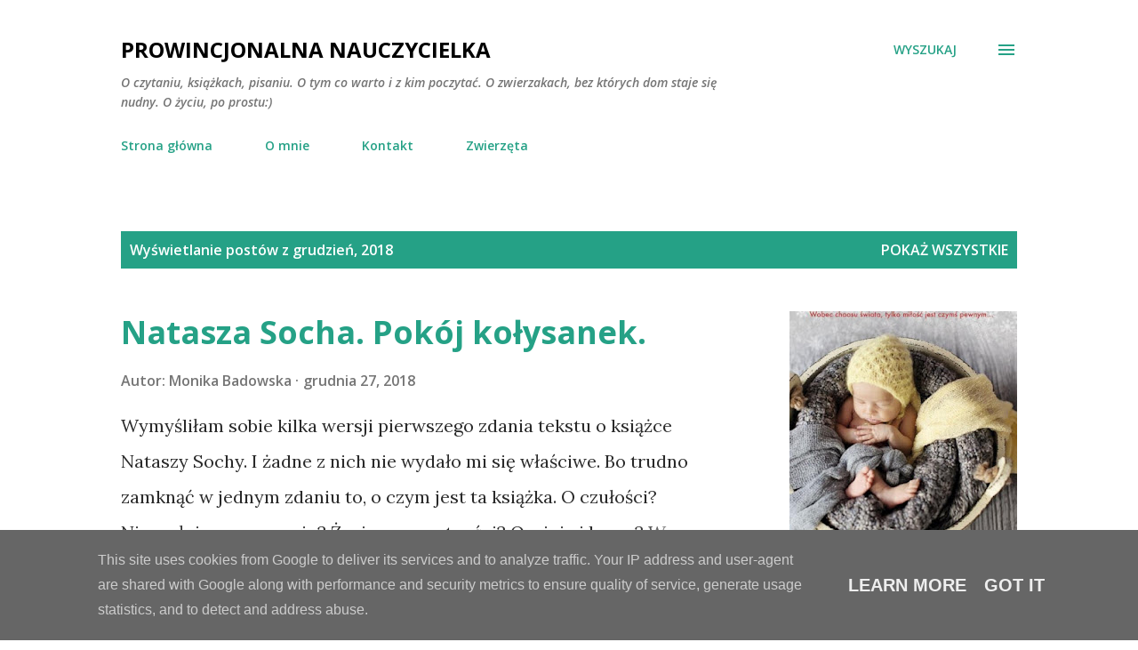

--- FILE ---
content_type: text/html; charset=UTF-8
request_url: https://www.prowincjonalnanauczycielka.pl/2018/12/
body_size: 61826
content:
<!DOCTYPE html>
<html dir='ltr' lang='pl'>
<head>
<meta content='width=device-width, initial-scale=1' name='viewport'/>
<title>Prowincjonalna nauczycielka</title>
<meta content='text/html; charset=UTF-8' http-equiv='Content-Type'/>
<!-- Chrome, Firefox OS and Opera -->
<meta content='#ffffff' name='theme-color'/>
<!-- Windows Phone -->
<meta content='#ffffff' name='msapplication-navbutton-color'/>
<meta content='blogger' name='generator'/>
<link href='https://www.prowincjonalnanauczycielka.pl/favicon.ico' rel='icon' type='image/x-icon'/>
<link href='https://www.prowincjonalnanauczycielka.pl/2018/12/' rel='canonical'/>
<link rel="alternate" type="application/atom+xml" title="Prowincjonalna nauczycielka - Atom" href="https://www.prowincjonalnanauczycielka.pl/feeds/posts/default" />
<link rel="alternate" type="application/rss+xml" title="Prowincjonalna nauczycielka - RSS" href="https://www.prowincjonalnanauczycielka.pl/feeds/posts/default?alt=rss" />
<link rel="service.post" type="application/atom+xml" title="Prowincjonalna nauczycielka - Atom" href="https://www.blogger.com/feeds/4975331743169264513/posts/default" />
<!--Can't find substitution for tag [blog.ieCssRetrofitLinks]-->
<meta content='Blog o książkach, czytaniu, pisaniu. Dla dzieci, młodzieży, dorosłych.' name='description'/>
<meta content='https://www.prowincjonalnanauczycielka.pl/2018/12/' property='og:url'/>
<meta content='Prowincjonalna nauczycielka' property='og:title'/>
<meta content='Blog o książkach, czytaniu, pisaniu. Dla dzieci, młodzieży, dorosłych.' property='og:description'/>
<meta content='https://blogger.googleusercontent.com/img/b/R29vZ2xl/AVvXsEjcemNzu_zJqaoLNDe-JZpXJ7GmZLa1z4DhAP-64D0TR6umayrSf9u-tCv-Qe4_GSp574IziQGaoJYbs5iEHTAmNntIRFR5duuLSSa14exRsTom_h4JVOb0-E7ywsAA5AqTaJ5zAuN0UAyO/w1200-h630-p-k-no-nu/T292963.jpg' property='og:image'/>
<meta content='https://blogger.googleusercontent.com/img/b/R29vZ2xl/AVvXsEi6vGnFu9v0f9jb2c8pPBeCHSnPAg0A7oWFtTZ1eBEzy-GnVbrPMj8es0TiLtzOf6dz1ds0coEA5BjLURGSkGPFkHGpuIuUrKmjO1HAvsVLYARwznYLSfka9ePwZBVS9MPlyBV1DSYmgYah/w1200-h630-p-k-no-nu/i-dobranocki-na-gwiazdke.jpg' property='og:image'/>
<meta content='https://blogger.googleusercontent.com/img/b/R29vZ2xl/AVvXsEgrX44qCqVMQhRRvhG_BnKEDBjyBOSeKbkSWLFfqVlvrj_kvGgL-DDO7kl3tnaEL-_jlal158l7AFJhwJjSQ3xp57Su0pWbwsN-DXuK_pZCLoOt7D614WSNgQ5yEX6W_Te9PkWeZng5bf7o/w1200-h630-p-k-no-nu/688816-352x500.jpg' property='og:image'/>
<meta content='https://blogger.googleusercontent.com/img/b/R29vZ2xl/AVvXsEjywD1mwqeWltuH5KKXALpYYErf0_IwB5HS2UZheegny3pFNxdAJfraMw6XxchkI79KlB2c-lVcqZ_21ONP2-YRlCccU-u5jXJ8CWKQk44ZE6RhRpBpJkawKiHkYzITkaqk8gIbcqwvF3Vr/w1200-h630-p-k-no-nu/Th+you+to.jpg' property='og:image'/>
<meta content='https://blogger.googleusercontent.com/img/b/R29vZ2xl/AVvXsEjFCHVNZtx4Nogktr9UHoU2RtFqBZ73MJwK-9H6qwaij-itKDDNbowx2ITnbSuu__iY3UB3BTGHZoCP0GClAn08wnZbWInqpfAFOUQGcfc3fIP_6GkAR8n3twLbx2SQExzPJBk18nnLoDFM/w1200-h630-p-k-no-nu/Kordel_Pejzaz-z-Aniolem_500pcx.jpg' property='og:image'/>
<meta content='https://blogger.googleusercontent.com/img/b/R29vZ2xl/AVvXsEiKeVTbdEQQEUwIhy4sKqZqeYtXDmkblbJeMwVKMH-JRDf9GKzpX6O4E-9EnvTGjScPe9GDctO_xUaR9c-tzi1GQtz4UB6B6raZCLj-u1ERuZ2Pq5p970DCzUjBV0dBTr8CKsDSEPpgqMRH/w1200-h630-p-k-no-nu/dynia-i-jemiola-front_500px.jpg' property='og:image'/>
<meta content='https://blogger.googleusercontent.com/img/b/R29vZ2xl/AVvXsEgzJAx0UjCIhfurL8wF3ABo1H5-Rt_MeIqPjAD9bch8gmMWSuxlRxRq7r6pd87L7-cv7u9OlIWLW14RDXtXv4s1OGm4EnDPzK8027c3qDVeir3XWvdwIUSBE1Puk3Fbtn8PkfDhBfCAUPP2/w1200-h630-p-k-no-nu/do-wigilii-sie-zagoi-w-iext53621022.jpg' property='og:image'/>
<meta content='https://blogger.googleusercontent.com/img/b/R29vZ2xl/AVvXsEij4g_hCXxUxpf5Vj79CIosocvId8RH3l-mK48EtIk5kVmYvWA_d3UinLsSQSOuOf_GgMQMQaw0R7cTM1Rlw1O49zU1uR_NTxSYDU2afUiOSuq4mEIz8oXX2U60jfFCQ0yltY3LY8cyhVuS/w1200-h630-p-k-no-nu/316_f641fa710b0f65a90daa671ddbbef329_b.jpg' property='og:image'/>
<meta content='https://blogger.googleusercontent.com/img/b/R29vZ2xl/AVvXsEiQdG7O42hyphenhyphenKUkehWXcVfzCliVd4JdSTRza7bCQblhKXMogsYUUgdvuPggJiJYlBdY7fUsNyKfZUYamD4PIUUVxjrb-o_eH2JcXnGK0JZrH3LhIS208MY4uxW7yibPo2KN4VXm_UvlFje7G/w1200-h630-p-k-no-nu/Evans_Tajemnicapodjemiola_500pcx.jpg' property='og:image'/>
<meta content='https://blogger.googleusercontent.com/img/b/R29vZ2xl/AVvXsEggY9ZpinH2asdtt5oJWig3pzsh0hR85U9zb7UG2_J-mGoMTny88WWLjWPsdXXvLOywo3Fp3Qn5-3liErj3FojNrA1zokbylROVexU0r-yAwB3ff-EZ-lQpvupQs2iHlL5EkugZQbdtz228/w1200-h630-p-k-no-nu/694213-352x500.jpg' property='og:image'/>
<meta content='https://blogger.googleusercontent.com/img/b/R29vZ2xl/AVvXsEio494sNEG7zbx7Y0oc6MY-zywsSAbOChc-89Q9BZw6NsVKZYzWNeebaBVtagjYQwmTdaXZEVp6KL7v0jiww_dK4eqjnFMez_-y3Xow9cPPWZAdk4VL7qSuZk_UnExuOhPqJKOgONJYhllC/w1200-h630-p-k-no-nu/699392-352x500.jpg' property='og:image'/>
<meta content='https://blogger.googleusercontent.com/img/b/R29vZ2xl/AVvXsEiX2VS56lx-1yBRXq8rXbr622NXEc5SmBh8PUHZonOu8R-YouQuGU7UZoEzQGTXizMhmcpdjXlc1deY0G1fPNVxuYvH7VaXwtXDpGZt_WeTAwUhFU7gJ9gAMpgkM7BeRSi26vMJSvplxjQ6/w1200-h630-p-k-no-nu/695089-352x500.jpg' property='og:image'/>
<meta content='https://blogger.googleusercontent.com/img/b/R29vZ2xl/AVvXsEjEl66ldxqiCqXpf3J247NRJwDy2QmRdcsH0bbomHjMD2_grB3C4VDdY9VVU0g03o2EYnRs6EPoeu9C6InleOBtGNYDLVRV4lMFCvVYheXqozOANrHgbEjXa5j0M3D78E4coF9BmpoESKIe/w1200-h630-p-k-no-nu/Swiateczny_list_front_72dpi-378x567.jpg' property='og:image'/>
<meta content='https://blogger.googleusercontent.com/img/b/R29vZ2xl/AVvXsEi54nuYv6cFRsPt68p_XdJOt4Z3_vmxLGt1Wg49XlQzhswCZG1dF1TVQkbxHh6uZAoR9Uqv_RJ2sgfFyG6PfeSkSPWrJzhXAxSDfNZ9ovTpSIeDxu8YofJ_5AUYZUWUXtoqBdnT1or2D63g/w1200-h630-p-k-no-nu/boze-narodzenie-w-lost-river-w-iext47597270.jpg' property='og:image'/>
<meta content='https://blogger.googleusercontent.com/img/b/R29vZ2xl/AVvXsEidLELVMbrpwMIGCPNtQ_DlfL6E0kkHWk8J6SF_CG_hfzg3sYgTDhdkvo8jIrx3LyE5wq90thZMFT9_T6rMu0fJAsH2GmG4RWtozPX49xREvm3q6X4ANGFpzmCZ2ZCLGAgTqWhvLVaVl7Z1/w1200-h630-p-k-no-nu/Anio%25C5%2582_na-sniegu_200dpi-337x535.jpg' property='og:image'/>
<meta content='https://blogger.googleusercontent.com/img/b/R29vZ2xl/AVvXsEg1SIjWgU6Vkc8YYrGdSsWFd9Ic4g6grJT76sFGXgQsKLz5dM03FTJ9am00iWIDewWulY7Sx67OzO_f1Y0fMvWB0Id0Mhq-B1-ccvenkhEzwlKI16T2tADLWnhQG0yPxPq0vJ0M3AzraqK-/w1200-h630-p-k-no-nu/Uwierz_w_milosc_300dpi-337x535.jpg' property='og:image'/>
<meta content='https://blogger.googleusercontent.com/img/b/R29vZ2xl/AVvXsEjh8vQNti0o9UwJobW_uWqe3TSdYfKIv7E_EosZXM9vxVu43lK_ciiw3il-BwTP9braEyse_n4mmJAz0ks5eAtG9w3PAuBgtpB4mpIQmhSGWcwT2lpwRPrwxs3SVdg0yXjuUH7igbMrAPM6/w1200-h630-p-k-no-nu/Siedem_cudow-337x535.jpg' property='og:image'/>
<meta content='https://blogger.googleusercontent.com/img/b/R29vZ2xl/AVvXsEgm_S_myChGGXvoeleLHiMDEUtM_QgBNicY8GAASAlQCmczSSolmooOaqioRtVnqzPeTRCENA5_4qsnOyiQ3dQU_TdeTpJQHz6soCxFGWAyUVqEqMScyIF3SQWU4q9LOXNEEsfBkQH7PqpE/w1200-h630-p-k-no-nu/magia_grudniowej_nocy_200dpi-337x535.jpg' property='og:image'/>
<meta content='https://blogger.googleusercontent.com/img/b/R29vZ2xl/AVvXsEgs4K7fXqRSNxTJQKl6R_uf-5mwmBh0W_v_AHDhVdCqJWAU15XJI3GsFFkn5-ru5lsAKwhizLwJzoYcSpt8mda1C2qFUi0roYfKEua95E_nfgEKx2XeVJyGUMVMUUn46OBPVAKq-KSSh7ui/w1200-h630-p-k-no-nu/DSC_3507.JPG' property='og:image'/>
<meta content='https://blogger.googleusercontent.com/img/b/R29vZ2xl/AVvXsEjrrCpOvmc3eOw-5gf72gYuAGwXPNoQYurAEk09LNKzFB489VHbMJ9vidQW1Bsd5c-c_uQZYbl-ixMJj3zZri_nB5gLACizSq3Q3O6LRWmY2jz0beuNRiD7QEtRUrKK4d88fFmYWH3bCKYK/w1200-h630-p-k-no-nu/randka-pod-jemiola_300dpi-337x535.jpg' property='og:image'/>
<style type='text/css'>@font-face{font-family:'Lora';font-style:normal;font-weight:400;font-display:swap;src:url(//fonts.gstatic.com/s/lora/v37/0QI6MX1D_JOuGQbT0gvTJPa787weuxJMkq18ndeYxZ2JTg.woff2)format('woff2');unicode-range:U+0460-052F,U+1C80-1C8A,U+20B4,U+2DE0-2DFF,U+A640-A69F,U+FE2E-FE2F;}@font-face{font-family:'Lora';font-style:normal;font-weight:400;font-display:swap;src:url(//fonts.gstatic.com/s/lora/v37/0QI6MX1D_JOuGQbT0gvTJPa787weuxJFkq18ndeYxZ2JTg.woff2)format('woff2');unicode-range:U+0301,U+0400-045F,U+0490-0491,U+04B0-04B1,U+2116;}@font-face{font-family:'Lora';font-style:normal;font-weight:400;font-display:swap;src:url(//fonts.gstatic.com/s/lora/v37/0QI6MX1D_JOuGQbT0gvTJPa787weuxI9kq18ndeYxZ2JTg.woff2)format('woff2');unicode-range:U+0302-0303,U+0305,U+0307-0308,U+0310,U+0312,U+0315,U+031A,U+0326-0327,U+032C,U+032F-0330,U+0332-0333,U+0338,U+033A,U+0346,U+034D,U+0391-03A1,U+03A3-03A9,U+03B1-03C9,U+03D1,U+03D5-03D6,U+03F0-03F1,U+03F4-03F5,U+2016-2017,U+2034-2038,U+203C,U+2040,U+2043,U+2047,U+2050,U+2057,U+205F,U+2070-2071,U+2074-208E,U+2090-209C,U+20D0-20DC,U+20E1,U+20E5-20EF,U+2100-2112,U+2114-2115,U+2117-2121,U+2123-214F,U+2190,U+2192,U+2194-21AE,U+21B0-21E5,U+21F1-21F2,U+21F4-2211,U+2213-2214,U+2216-22FF,U+2308-230B,U+2310,U+2319,U+231C-2321,U+2336-237A,U+237C,U+2395,U+239B-23B7,U+23D0,U+23DC-23E1,U+2474-2475,U+25AF,U+25B3,U+25B7,U+25BD,U+25C1,U+25CA,U+25CC,U+25FB,U+266D-266F,U+27C0-27FF,U+2900-2AFF,U+2B0E-2B11,U+2B30-2B4C,U+2BFE,U+3030,U+FF5B,U+FF5D,U+1D400-1D7FF,U+1EE00-1EEFF;}@font-face{font-family:'Lora';font-style:normal;font-weight:400;font-display:swap;src:url(//fonts.gstatic.com/s/lora/v37/0QI6MX1D_JOuGQbT0gvTJPa787weuxIvkq18ndeYxZ2JTg.woff2)format('woff2');unicode-range:U+0001-000C,U+000E-001F,U+007F-009F,U+20DD-20E0,U+20E2-20E4,U+2150-218F,U+2190,U+2192,U+2194-2199,U+21AF,U+21E6-21F0,U+21F3,U+2218-2219,U+2299,U+22C4-22C6,U+2300-243F,U+2440-244A,U+2460-24FF,U+25A0-27BF,U+2800-28FF,U+2921-2922,U+2981,U+29BF,U+29EB,U+2B00-2BFF,U+4DC0-4DFF,U+FFF9-FFFB,U+10140-1018E,U+10190-1019C,U+101A0,U+101D0-101FD,U+102E0-102FB,U+10E60-10E7E,U+1D2C0-1D2D3,U+1D2E0-1D37F,U+1F000-1F0FF,U+1F100-1F1AD,U+1F1E6-1F1FF,U+1F30D-1F30F,U+1F315,U+1F31C,U+1F31E,U+1F320-1F32C,U+1F336,U+1F378,U+1F37D,U+1F382,U+1F393-1F39F,U+1F3A7-1F3A8,U+1F3AC-1F3AF,U+1F3C2,U+1F3C4-1F3C6,U+1F3CA-1F3CE,U+1F3D4-1F3E0,U+1F3ED,U+1F3F1-1F3F3,U+1F3F5-1F3F7,U+1F408,U+1F415,U+1F41F,U+1F426,U+1F43F,U+1F441-1F442,U+1F444,U+1F446-1F449,U+1F44C-1F44E,U+1F453,U+1F46A,U+1F47D,U+1F4A3,U+1F4B0,U+1F4B3,U+1F4B9,U+1F4BB,U+1F4BF,U+1F4C8-1F4CB,U+1F4D6,U+1F4DA,U+1F4DF,U+1F4E3-1F4E6,U+1F4EA-1F4ED,U+1F4F7,U+1F4F9-1F4FB,U+1F4FD-1F4FE,U+1F503,U+1F507-1F50B,U+1F50D,U+1F512-1F513,U+1F53E-1F54A,U+1F54F-1F5FA,U+1F610,U+1F650-1F67F,U+1F687,U+1F68D,U+1F691,U+1F694,U+1F698,U+1F6AD,U+1F6B2,U+1F6B9-1F6BA,U+1F6BC,U+1F6C6-1F6CF,U+1F6D3-1F6D7,U+1F6E0-1F6EA,U+1F6F0-1F6F3,U+1F6F7-1F6FC,U+1F700-1F7FF,U+1F800-1F80B,U+1F810-1F847,U+1F850-1F859,U+1F860-1F887,U+1F890-1F8AD,U+1F8B0-1F8BB,U+1F8C0-1F8C1,U+1F900-1F90B,U+1F93B,U+1F946,U+1F984,U+1F996,U+1F9E9,U+1FA00-1FA6F,U+1FA70-1FA7C,U+1FA80-1FA89,U+1FA8F-1FAC6,U+1FACE-1FADC,U+1FADF-1FAE9,U+1FAF0-1FAF8,U+1FB00-1FBFF;}@font-face{font-family:'Lora';font-style:normal;font-weight:400;font-display:swap;src:url(//fonts.gstatic.com/s/lora/v37/0QI6MX1D_JOuGQbT0gvTJPa787weuxJOkq18ndeYxZ2JTg.woff2)format('woff2');unicode-range:U+0102-0103,U+0110-0111,U+0128-0129,U+0168-0169,U+01A0-01A1,U+01AF-01B0,U+0300-0301,U+0303-0304,U+0308-0309,U+0323,U+0329,U+1EA0-1EF9,U+20AB;}@font-face{font-family:'Lora';font-style:normal;font-weight:400;font-display:swap;src:url(//fonts.gstatic.com/s/lora/v37/0QI6MX1D_JOuGQbT0gvTJPa787weuxJPkq18ndeYxZ2JTg.woff2)format('woff2');unicode-range:U+0100-02BA,U+02BD-02C5,U+02C7-02CC,U+02CE-02D7,U+02DD-02FF,U+0304,U+0308,U+0329,U+1D00-1DBF,U+1E00-1E9F,U+1EF2-1EFF,U+2020,U+20A0-20AB,U+20AD-20C0,U+2113,U+2C60-2C7F,U+A720-A7FF;}@font-face{font-family:'Lora';font-style:normal;font-weight:400;font-display:swap;src:url(//fonts.gstatic.com/s/lora/v37/0QI6MX1D_JOuGQbT0gvTJPa787weuxJBkq18ndeYxZ0.woff2)format('woff2');unicode-range:U+0000-00FF,U+0131,U+0152-0153,U+02BB-02BC,U+02C6,U+02DA,U+02DC,U+0304,U+0308,U+0329,U+2000-206F,U+20AC,U+2122,U+2191,U+2193,U+2212,U+2215,U+FEFF,U+FFFD;}@font-face{font-family:'Open Sans';font-style:italic;font-weight:600;font-stretch:100%;font-display:swap;src:url(//fonts.gstatic.com/s/opensans/v44/memQYaGs126MiZpBA-UFUIcVXSCEkx2cmqvXlWq8tWZ0Pw86hd0RkxhjWV0ewIMUdjFXmSU_.woff2)format('woff2');unicode-range:U+0460-052F,U+1C80-1C8A,U+20B4,U+2DE0-2DFF,U+A640-A69F,U+FE2E-FE2F;}@font-face{font-family:'Open Sans';font-style:italic;font-weight:600;font-stretch:100%;font-display:swap;src:url(//fonts.gstatic.com/s/opensans/v44/memQYaGs126MiZpBA-UFUIcVXSCEkx2cmqvXlWq8tWZ0Pw86hd0RkxhjWVQewIMUdjFXmSU_.woff2)format('woff2');unicode-range:U+0301,U+0400-045F,U+0490-0491,U+04B0-04B1,U+2116;}@font-face{font-family:'Open Sans';font-style:italic;font-weight:600;font-stretch:100%;font-display:swap;src:url(//fonts.gstatic.com/s/opensans/v44/memQYaGs126MiZpBA-UFUIcVXSCEkx2cmqvXlWq8tWZ0Pw86hd0RkxhjWVwewIMUdjFXmSU_.woff2)format('woff2');unicode-range:U+1F00-1FFF;}@font-face{font-family:'Open Sans';font-style:italic;font-weight:600;font-stretch:100%;font-display:swap;src:url(//fonts.gstatic.com/s/opensans/v44/memQYaGs126MiZpBA-UFUIcVXSCEkx2cmqvXlWq8tWZ0Pw86hd0RkxhjWVMewIMUdjFXmSU_.woff2)format('woff2');unicode-range:U+0370-0377,U+037A-037F,U+0384-038A,U+038C,U+038E-03A1,U+03A3-03FF;}@font-face{font-family:'Open Sans';font-style:italic;font-weight:600;font-stretch:100%;font-display:swap;src:url(//fonts.gstatic.com/s/opensans/v44/memQYaGs126MiZpBA-UFUIcVXSCEkx2cmqvXlWq8tWZ0Pw86hd0RkxhjWVIewIMUdjFXmSU_.woff2)format('woff2');unicode-range:U+0307-0308,U+0590-05FF,U+200C-2010,U+20AA,U+25CC,U+FB1D-FB4F;}@font-face{font-family:'Open Sans';font-style:italic;font-weight:600;font-stretch:100%;font-display:swap;src:url(//fonts.gstatic.com/s/opensans/v44/memQYaGs126MiZpBA-UFUIcVXSCEkx2cmqvXlWq8tWZ0Pw86hd0RkxhjWSwewIMUdjFXmSU_.woff2)format('woff2');unicode-range:U+0302-0303,U+0305,U+0307-0308,U+0310,U+0312,U+0315,U+031A,U+0326-0327,U+032C,U+032F-0330,U+0332-0333,U+0338,U+033A,U+0346,U+034D,U+0391-03A1,U+03A3-03A9,U+03B1-03C9,U+03D1,U+03D5-03D6,U+03F0-03F1,U+03F4-03F5,U+2016-2017,U+2034-2038,U+203C,U+2040,U+2043,U+2047,U+2050,U+2057,U+205F,U+2070-2071,U+2074-208E,U+2090-209C,U+20D0-20DC,U+20E1,U+20E5-20EF,U+2100-2112,U+2114-2115,U+2117-2121,U+2123-214F,U+2190,U+2192,U+2194-21AE,U+21B0-21E5,U+21F1-21F2,U+21F4-2211,U+2213-2214,U+2216-22FF,U+2308-230B,U+2310,U+2319,U+231C-2321,U+2336-237A,U+237C,U+2395,U+239B-23B7,U+23D0,U+23DC-23E1,U+2474-2475,U+25AF,U+25B3,U+25B7,U+25BD,U+25C1,U+25CA,U+25CC,U+25FB,U+266D-266F,U+27C0-27FF,U+2900-2AFF,U+2B0E-2B11,U+2B30-2B4C,U+2BFE,U+3030,U+FF5B,U+FF5D,U+1D400-1D7FF,U+1EE00-1EEFF;}@font-face{font-family:'Open Sans';font-style:italic;font-weight:600;font-stretch:100%;font-display:swap;src:url(//fonts.gstatic.com/s/opensans/v44/memQYaGs126MiZpBA-UFUIcVXSCEkx2cmqvXlWq8tWZ0Pw86hd0RkxhjWT4ewIMUdjFXmSU_.woff2)format('woff2');unicode-range:U+0001-000C,U+000E-001F,U+007F-009F,U+20DD-20E0,U+20E2-20E4,U+2150-218F,U+2190,U+2192,U+2194-2199,U+21AF,U+21E6-21F0,U+21F3,U+2218-2219,U+2299,U+22C4-22C6,U+2300-243F,U+2440-244A,U+2460-24FF,U+25A0-27BF,U+2800-28FF,U+2921-2922,U+2981,U+29BF,U+29EB,U+2B00-2BFF,U+4DC0-4DFF,U+FFF9-FFFB,U+10140-1018E,U+10190-1019C,U+101A0,U+101D0-101FD,U+102E0-102FB,U+10E60-10E7E,U+1D2C0-1D2D3,U+1D2E0-1D37F,U+1F000-1F0FF,U+1F100-1F1AD,U+1F1E6-1F1FF,U+1F30D-1F30F,U+1F315,U+1F31C,U+1F31E,U+1F320-1F32C,U+1F336,U+1F378,U+1F37D,U+1F382,U+1F393-1F39F,U+1F3A7-1F3A8,U+1F3AC-1F3AF,U+1F3C2,U+1F3C4-1F3C6,U+1F3CA-1F3CE,U+1F3D4-1F3E0,U+1F3ED,U+1F3F1-1F3F3,U+1F3F5-1F3F7,U+1F408,U+1F415,U+1F41F,U+1F426,U+1F43F,U+1F441-1F442,U+1F444,U+1F446-1F449,U+1F44C-1F44E,U+1F453,U+1F46A,U+1F47D,U+1F4A3,U+1F4B0,U+1F4B3,U+1F4B9,U+1F4BB,U+1F4BF,U+1F4C8-1F4CB,U+1F4D6,U+1F4DA,U+1F4DF,U+1F4E3-1F4E6,U+1F4EA-1F4ED,U+1F4F7,U+1F4F9-1F4FB,U+1F4FD-1F4FE,U+1F503,U+1F507-1F50B,U+1F50D,U+1F512-1F513,U+1F53E-1F54A,U+1F54F-1F5FA,U+1F610,U+1F650-1F67F,U+1F687,U+1F68D,U+1F691,U+1F694,U+1F698,U+1F6AD,U+1F6B2,U+1F6B9-1F6BA,U+1F6BC,U+1F6C6-1F6CF,U+1F6D3-1F6D7,U+1F6E0-1F6EA,U+1F6F0-1F6F3,U+1F6F7-1F6FC,U+1F700-1F7FF,U+1F800-1F80B,U+1F810-1F847,U+1F850-1F859,U+1F860-1F887,U+1F890-1F8AD,U+1F8B0-1F8BB,U+1F8C0-1F8C1,U+1F900-1F90B,U+1F93B,U+1F946,U+1F984,U+1F996,U+1F9E9,U+1FA00-1FA6F,U+1FA70-1FA7C,U+1FA80-1FA89,U+1FA8F-1FAC6,U+1FACE-1FADC,U+1FADF-1FAE9,U+1FAF0-1FAF8,U+1FB00-1FBFF;}@font-face{font-family:'Open Sans';font-style:italic;font-weight:600;font-stretch:100%;font-display:swap;src:url(//fonts.gstatic.com/s/opensans/v44/memQYaGs126MiZpBA-UFUIcVXSCEkx2cmqvXlWq8tWZ0Pw86hd0RkxhjWV8ewIMUdjFXmSU_.woff2)format('woff2');unicode-range:U+0102-0103,U+0110-0111,U+0128-0129,U+0168-0169,U+01A0-01A1,U+01AF-01B0,U+0300-0301,U+0303-0304,U+0308-0309,U+0323,U+0329,U+1EA0-1EF9,U+20AB;}@font-face{font-family:'Open Sans';font-style:italic;font-weight:600;font-stretch:100%;font-display:swap;src:url(//fonts.gstatic.com/s/opensans/v44/memQYaGs126MiZpBA-UFUIcVXSCEkx2cmqvXlWq8tWZ0Pw86hd0RkxhjWV4ewIMUdjFXmSU_.woff2)format('woff2');unicode-range:U+0100-02BA,U+02BD-02C5,U+02C7-02CC,U+02CE-02D7,U+02DD-02FF,U+0304,U+0308,U+0329,U+1D00-1DBF,U+1E00-1E9F,U+1EF2-1EFF,U+2020,U+20A0-20AB,U+20AD-20C0,U+2113,U+2C60-2C7F,U+A720-A7FF;}@font-face{font-family:'Open Sans';font-style:italic;font-weight:600;font-stretch:100%;font-display:swap;src:url(//fonts.gstatic.com/s/opensans/v44/memQYaGs126MiZpBA-UFUIcVXSCEkx2cmqvXlWq8tWZ0Pw86hd0RkxhjWVAewIMUdjFXmQ.woff2)format('woff2');unicode-range:U+0000-00FF,U+0131,U+0152-0153,U+02BB-02BC,U+02C6,U+02DA,U+02DC,U+0304,U+0308,U+0329,U+2000-206F,U+20AC,U+2122,U+2191,U+2193,U+2212,U+2215,U+FEFF,U+FFFD;}@font-face{font-family:'Open Sans';font-style:normal;font-weight:400;font-stretch:100%;font-display:swap;src:url(//fonts.gstatic.com/s/opensans/v44/memvYaGs126MiZpBA-UvWbX2vVnXBbObj2OVTSKmu0SC55K5gw.woff2)format('woff2');unicode-range:U+0460-052F,U+1C80-1C8A,U+20B4,U+2DE0-2DFF,U+A640-A69F,U+FE2E-FE2F;}@font-face{font-family:'Open Sans';font-style:normal;font-weight:400;font-stretch:100%;font-display:swap;src:url(//fonts.gstatic.com/s/opensans/v44/memvYaGs126MiZpBA-UvWbX2vVnXBbObj2OVTSumu0SC55K5gw.woff2)format('woff2');unicode-range:U+0301,U+0400-045F,U+0490-0491,U+04B0-04B1,U+2116;}@font-face{font-family:'Open Sans';font-style:normal;font-weight:400;font-stretch:100%;font-display:swap;src:url(//fonts.gstatic.com/s/opensans/v44/memvYaGs126MiZpBA-UvWbX2vVnXBbObj2OVTSOmu0SC55K5gw.woff2)format('woff2');unicode-range:U+1F00-1FFF;}@font-face{font-family:'Open Sans';font-style:normal;font-weight:400;font-stretch:100%;font-display:swap;src:url(//fonts.gstatic.com/s/opensans/v44/memvYaGs126MiZpBA-UvWbX2vVnXBbObj2OVTSymu0SC55K5gw.woff2)format('woff2');unicode-range:U+0370-0377,U+037A-037F,U+0384-038A,U+038C,U+038E-03A1,U+03A3-03FF;}@font-face{font-family:'Open Sans';font-style:normal;font-weight:400;font-stretch:100%;font-display:swap;src:url(//fonts.gstatic.com/s/opensans/v44/memvYaGs126MiZpBA-UvWbX2vVnXBbObj2OVTS2mu0SC55K5gw.woff2)format('woff2');unicode-range:U+0307-0308,U+0590-05FF,U+200C-2010,U+20AA,U+25CC,U+FB1D-FB4F;}@font-face{font-family:'Open Sans';font-style:normal;font-weight:400;font-stretch:100%;font-display:swap;src:url(//fonts.gstatic.com/s/opensans/v44/memvYaGs126MiZpBA-UvWbX2vVnXBbObj2OVTVOmu0SC55K5gw.woff2)format('woff2');unicode-range:U+0302-0303,U+0305,U+0307-0308,U+0310,U+0312,U+0315,U+031A,U+0326-0327,U+032C,U+032F-0330,U+0332-0333,U+0338,U+033A,U+0346,U+034D,U+0391-03A1,U+03A3-03A9,U+03B1-03C9,U+03D1,U+03D5-03D6,U+03F0-03F1,U+03F4-03F5,U+2016-2017,U+2034-2038,U+203C,U+2040,U+2043,U+2047,U+2050,U+2057,U+205F,U+2070-2071,U+2074-208E,U+2090-209C,U+20D0-20DC,U+20E1,U+20E5-20EF,U+2100-2112,U+2114-2115,U+2117-2121,U+2123-214F,U+2190,U+2192,U+2194-21AE,U+21B0-21E5,U+21F1-21F2,U+21F4-2211,U+2213-2214,U+2216-22FF,U+2308-230B,U+2310,U+2319,U+231C-2321,U+2336-237A,U+237C,U+2395,U+239B-23B7,U+23D0,U+23DC-23E1,U+2474-2475,U+25AF,U+25B3,U+25B7,U+25BD,U+25C1,U+25CA,U+25CC,U+25FB,U+266D-266F,U+27C0-27FF,U+2900-2AFF,U+2B0E-2B11,U+2B30-2B4C,U+2BFE,U+3030,U+FF5B,U+FF5D,U+1D400-1D7FF,U+1EE00-1EEFF;}@font-face{font-family:'Open Sans';font-style:normal;font-weight:400;font-stretch:100%;font-display:swap;src:url(//fonts.gstatic.com/s/opensans/v44/memvYaGs126MiZpBA-UvWbX2vVnXBbObj2OVTUGmu0SC55K5gw.woff2)format('woff2');unicode-range:U+0001-000C,U+000E-001F,U+007F-009F,U+20DD-20E0,U+20E2-20E4,U+2150-218F,U+2190,U+2192,U+2194-2199,U+21AF,U+21E6-21F0,U+21F3,U+2218-2219,U+2299,U+22C4-22C6,U+2300-243F,U+2440-244A,U+2460-24FF,U+25A0-27BF,U+2800-28FF,U+2921-2922,U+2981,U+29BF,U+29EB,U+2B00-2BFF,U+4DC0-4DFF,U+FFF9-FFFB,U+10140-1018E,U+10190-1019C,U+101A0,U+101D0-101FD,U+102E0-102FB,U+10E60-10E7E,U+1D2C0-1D2D3,U+1D2E0-1D37F,U+1F000-1F0FF,U+1F100-1F1AD,U+1F1E6-1F1FF,U+1F30D-1F30F,U+1F315,U+1F31C,U+1F31E,U+1F320-1F32C,U+1F336,U+1F378,U+1F37D,U+1F382,U+1F393-1F39F,U+1F3A7-1F3A8,U+1F3AC-1F3AF,U+1F3C2,U+1F3C4-1F3C6,U+1F3CA-1F3CE,U+1F3D4-1F3E0,U+1F3ED,U+1F3F1-1F3F3,U+1F3F5-1F3F7,U+1F408,U+1F415,U+1F41F,U+1F426,U+1F43F,U+1F441-1F442,U+1F444,U+1F446-1F449,U+1F44C-1F44E,U+1F453,U+1F46A,U+1F47D,U+1F4A3,U+1F4B0,U+1F4B3,U+1F4B9,U+1F4BB,U+1F4BF,U+1F4C8-1F4CB,U+1F4D6,U+1F4DA,U+1F4DF,U+1F4E3-1F4E6,U+1F4EA-1F4ED,U+1F4F7,U+1F4F9-1F4FB,U+1F4FD-1F4FE,U+1F503,U+1F507-1F50B,U+1F50D,U+1F512-1F513,U+1F53E-1F54A,U+1F54F-1F5FA,U+1F610,U+1F650-1F67F,U+1F687,U+1F68D,U+1F691,U+1F694,U+1F698,U+1F6AD,U+1F6B2,U+1F6B9-1F6BA,U+1F6BC,U+1F6C6-1F6CF,U+1F6D3-1F6D7,U+1F6E0-1F6EA,U+1F6F0-1F6F3,U+1F6F7-1F6FC,U+1F700-1F7FF,U+1F800-1F80B,U+1F810-1F847,U+1F850-1F859,U+1F860-1F887,U+1F890-1F8AD,U+1F8B0-1F8BB,U+1F8C0-1F8C1,U+1F900-1F90B,U+1F93B,U+1F946,U+1F984,U+1F996,U+1F9E9,U+1FA00-1FA6F,U+1FA70-1FA7C,U+1FA80-1FA89,U+1FA8F-1FAC6,U+1FACE-1FADC,U+1FADF-1FAE9,U+1FAF0-1FAF8,U+1FB00-1FBFF;}@font-face{font-family:'Open Sans';font-style:normal;font-weight:400;font-stretch:100%;font-display:swap;src:url(//fonts.gstatic.com/s/opensans/v44/memvYaGs126MiZpBA-UvWbX2vVnXBbObj2OVTSCmu0SC55K5gw.woff2)format('woff2');unicode-range:U+0102-0103,U+0110-0111,U+0128-0129,U+0168-0169,U+01A0-01A1,U+01AF-01B0,U+0300-0301,U+0303-0304,U+0308-0309,U+0323,U+0329,U+1EA0-1EF9,U+20AB;}@font-face{font-family:'Open Sans';font-style:normal;font-weight:400;font-stretch:100%;font-display:swap;src:url(//fonts.gstatic.com/s/opensans/v44/memvYaGs126MiZpBA-UvWbX2vVnXBbObj2OVTSGmu0SC55K5gw.woff2)format('woff2');unicode-range:U+0100-02BA,U+02BD-02C5,U+02C7-02CC,U+02CE-02D7,U+02DD-02FF,U+0304,U+0308,U+0329,U+1D00-1DBF,U+1E00-1E9F,U+1EF2-1EFF,U+2020,U+20A0-20AB,U+20AD-20C0,U+2113,U+2C60-2C7F,U+A720-A7FF;}@font-face{font-family:'Open Sans';font-style:normal;font-weight:400;font-stretch:100%;font-display:swap;src:url(//fonts.gstatic.com/s/opensans/v44/memvYaGs126MiZpBA-UvWbX2vVnXBbObj2OVTS-mu0SC55I.woff2)format('woff2');unicode-range:U+0000-00FF,U+0131,U+0152-0153,U+02BB-02BC,U+02C6,U+02DA,U+02DC,U+0304,U+0308,U+0329,U+2000-206F,U+20AC,U+2122,U+2191,U+2193,U+2212,U+2215,U+FEFF,U+FFFD;}@font-face{font-family:'Open Sans';font-style:normal;font-weight:600;font-stretch:100%;font-display:swap;src:url(//fonts.gstatic.com/s/opensans/v44/memvYaGs126MiZpBA-UvWbX2vVnXBbObj2OVTSKmu0SC55K5gw.woff2)format('woff2');unicode-range:U+0460-052F,U+1C80-1C8A,U+20B4,U+2DE0-2DFF,U+A640-A69F,U+FE2E-FE2F;}@font-face{font-family:'Open Sans';font-style:normal;font-weight:600;font-stretch:100%;font-display:swap;src:url(//fonts.gstatic.com/s/opensans/v44/memvYaGs126MiZpBA-UvWbX2vVnXBbObj2OVTSumu0SC55K5gw.woff2)format('woff2');unicode-range:U+0301,U+0400-045F,U+0490-0491,U+04B0-04B1,U+2116;}@font-face{font-family:'Open Sans';font-style:normal;font-weight:600;font-stretch:100%;font-display:swap;src:url(//fonts.gstatic.com/s/opensans/v44/memvYaGs126MiZpBA-UvWbX2vVnXBbObj2OVTSOmu0SC55K5gw.woff2)format('woff2');unicode-range:U+1F00-1FFF;}@font-face{font-family:'Open Sans';font-style:normal;font-weight:600;font-stretch:100%;font-display:swap;src:url(//fonts.gstatic.com/s/opensans/v44/memvYaGs126MiZpBA-UvWbX2vVnXBbObj2OVTSymu0SC55K5gw.woff2)format('woff2');unicode-range:U+0370-0377,U+037A-037F,U+0384-038A,U+038C,U+038E-03A1,U+03A3-03FF;}@font-face{font-family:'Open Sans';font-style:normal;font-weight:600;font-stretch:100%;font-display:swap;src:url(//fonts.gstatic.com/s/opensans/v44/memvYaGs126MiZpBA-UvWbX2vVnXBbObj2OVTS2mu0SC55K5gw.woff2)format('woff2');unicode-range:U+0307-0308,U+0590-05FF,U+200C-2010,U+20AA,U+25CC,U+FB1D-FB4F;}@font-face{font-family:'Open Sans';font-style:normal;font-weight:600;font-stretch:100%;font-display:swap;src:url(//fonts.gstatic.com/s/opensans/v44/memvYaGs126MiZpBA-UvWbX2vVnXBbObj2OVTVOmu0SC55K5gw.woff2)format('woff2');unicode-range:U+0302-0303,U+0305,U+0307-0308,U+0310,U+0312,U+0315,U+031A,U+0326-0327,U+032C,U+032F-0330,U+0332-0333,U+0338,U+033A,U+0346,U+034D,U+0391-03A1,U+03A3-03A9,U+03B1-03C9,U+03D1,U+03D5-03D6,U+03F0-03F1,U+03F4-03F5,U+2016-2017,U+2034-2038,U+203C,U+2040,U+2043,U+2047,U+2050,U+2057,U+205F,U+2070-2071,U+2074-208E,U+2090-209C,U+20D0-20DC,U+20E1,U+20E5-20EF,U+2100-2112,U+2114-2115,U+2117-2121,U+2123-214F,U+2190,U+2192,U+2194-21AE,U+21B0-21E5,U+21F1-21F2,U+21F4-2211,U+2213-2214,U+2216-22FF,U+2308-230B,U+2310,U+2319,U+231C-2321,U+2336-237A,U+237C,U+2395,U+239B-23B7,U+23D0,U+23DC-23E1,U+2474-2475,U+25AF,U+25B3,U+25B7,U+25BD,U+25C1,U+25CA,U+25CC,U+25FB,U+266D-266F,U+27C0-27FF,U+2900-2AFF,U+2B0E-2B11,U+2B30-2B4C,U+2BFE,U+3030,U+FF5B,U+FF5D,U+1D400-1D7FF,U+1EE00-1EEFF;}@font-face{font-family:'Open Sans';font-style:normal;font-weight:600;font-stretch:100%;font-display:swap;src:url(//fonts.gstatic.com/s/opensans/v44/memvYaGs126MiZpBA-UvWbX2vVnXBbObj2OVTUGmu0SC55K5gw.woff2)format('woff2');unicode-range:U+0001-000C,U+000E-001F,U+007F-009F,U+20DD-20E0,U+20E2-20E4,U+2150-218F,U+2190,U+2192,U+2194-2199,U+21AF,U+21E6-21F0,U+21F3,U+2218-2219,U+2299,U+22C4-22C6,U+2300-243F,U+2440-244A,U+2460-24FF,U+25A0-27BF,U+2800-28FF,U+2921-2922,U+2981,U+29BF,U+29EB,U+2B00-2BFF,U+4DC0-4DFF,U+FFF9-FFFB,U+10140-1018E,U+10190-1019C,U+101A0,U+101D0-101FD,U+102E0-102FB,U+10E60-10E7E,U+1D2C0-1D2D3,U+1D2E0-1D37F,U+1F000-1F0FF,U+1F100-1F1AD,U+1F1E6-1F1FF,U+1F30D-1F30F,U+1F315,U+1F31C,U+1F31E,U+1F320-1F32C,U+1F336,U+1F378,U+1F37D,U+1F382,U+1F393-1F39F,U+1F3A7-1F3A8,U+1F3AC-1F3AF,U+1F3C2,U+1F3C4-1F3C6,U+1F3CA-1F3CE,U+1F3D4-1F3E0,U+1F3ED,U+1F3F1-1F3F3,U+1F3F5-1F3F7,U+1F408,U+1F415,U+1F41F,U+1F426,U+1F43F,U+1F441-1F442,U+1F444,U+1F446-1F449,U+1F44C-1F44E,U+1F453,U+1F46A,U+1F47D,U+1F4A3,U+1F4B0,U+1F4B3,U+1F4B9,U+1F4BB,U+1F4BF,U+1F4C8-1F4CB,U+1F4D6,U+1F4DA,U+1F4DF,U+1F4E3-1F4E6,U+1F4EA-1F4ED,U+1F4F7,U+1F4F9-1F4FB,U+1F4FD-1F4FE,U+1F503,U+1F507-1F50B,U+1F50D,U+1F512-1F513,U+1F53E-1F54A,U+1F54F-1F5FA,U+1F610,U+1F650-1F67F,U+1F687,U+1F68D,U+1F691,U+1F694,U+1F698,U+1F6AD,U+1F6B2,U+1F6B9-1F6BA,U+1F6BC,U+1F6C6-1F6CF,U+1F6D3-1F6D7,U+1F6E0-1F6EA,U+1F6F0-1F6F3,U+1F6F7-1F6FC,U+1F700-1F7FF,U+1F800-1F80B,U+1F810-1F847,U+1F850-1F859,U+1F860-1F887,U+1F890-1F8AD,U+1F8B0-1F8BB,U+1F8C0-1F8C1,U+1F900-1F90B,U+1F93B,U+1F946,U+1F984,U+1F996,U+1F9E9,U+1FA00-1FA6F,U+1FA70-1FA7C,U+1FA80-1FA89,U+1FA8F-1FAC6,U+1FACE-1FADC,U+1FADF-1FAE9,U+1FAF0-1FAF8,U+1FB00-1FBFF;}@font-face{font-family:'Open Sans';font-style:normal;font-weight:600;font-stretch:100%;font-display:swap;src:url(//fonts.gstatic.com/s/opensans/v44/memvYaGs126MiZpBA-UvWbX2vVnXBbObj2OVTSCmu0SC55K5gw.woff2)format('woff2');unicode-range:U+0102-0103,U+0110-0111,U+0128-0129,U+0168-0169,U+01A0-01A1,U+01AF-01B0,U+0300-0301,U+0303-0304,U+0308-0309,U+0323,U+0329,U+1EA0-1EF9,U+20AB;}@font-face{font-family:'Open Sans';font-style:normal;font-weight:600;font-stretch:100%;font-display:swap;src:url(//fonts.gstatic.com/s/opensans/v44/memvYaGs126MiZpBA-UvWbX2vVnXBbObj2OVTSGmu0SC55K5gw.woff2)format('woff2');unicode-range:U+0100-02BA,U+02BD-02C5,U+02C7-02CC,U+02CE-02D7,U+02DD-02FF,U+0304,U+0308,U+0329,U+1D00-1DBF,U+1E00-1E9F,U+1EF2-1EFF,U+2020,U+20A0-20AB,U+20AD-20C0,U+2113,U+2C60-2C7F,U+A720-A7FF;}@font-face{font-family:'Open Sans';font-style:normal;font-weight:600;font-stretch:100%;font-display:swap;src:url(//fonts.gstatic.com/s/opensans/v44/memvYaGs126MiZpBA-UvWbX2vVnXBbObj2OVTS-mu0SC55I.woff2)format('woff2');unicode-range:U+0000-00FF,U+0131,U+0152-0153,U+02BB-02BC,U+02C6,U+02DA,U+02DC,U+0304,U+0308,U+0329,U+2000-206F,U+20AC,U+2122,U+2191,U+2193,U+2212,U+2215,U+FEFF,U+FFFD;}@font-face{font-family:'Open Sans';font-style:normal;font-weight:700;font-stretch:100%;font-display:swap;src:url(//fonts.gstatic.com/s/opensans/v44/memvYaGs126MiZpBA-UvWbX2vVnXBbObj2OVTSKmu0SC55K5gw.woff2)format('woff2');unicode-range:U+0460-052F,U+1C80-1C8A,U+20B4,U+2DE0-2DFF,U+A640-A69F,U+FE2E-FE2F;}@font-face{font-family:'Open Sans';font-style:normal;font-weight:700;font-stretch:100%;font-display:swap;src:url(//fonts.gstatic.com/s/opensans/v44/memvYaGs126MiZpBA-UvWbX2vVnXBbObj2OVTSumu0SC55K5gw.woff2)format('woff2');unicode-range:U+0301,U+0400-045F,U+0490-0491,U+04B0-04B1,U+2116;}@font-face{font-family:'Open Sans';font-style:normal;font-weight:700;font-stretch:100%;font-display:swap;src:url(//fonts.gstatic.com/s/opensans/v44/memvYaGs126MiZpBA-UvWbX2vVnXBbObj2OVTSOmu0SC55K5gw.woff2)format('woff2');unicode-range:U+1F00-1FFF;}@font-face{font-family:'Open Sans';font-style:normal;font-weight:700;font-stretch:100%;font-display:swap;src:url(//fonts.gstatic.com/s/opensans/v44/memvYaGs126MiZpBA-UvWbX2vVnXBbObj2OVTSymu0SC55K5gw.woff2)format('woff2');unicode-range:U+0370-0377,U+037A-037F,U+0384-038A,U+038C,U+038E-03A1,U+03A3-03FF;}@font-face{font-family:'Open Sans';font-style:normal;font-weight:700;font-stretch:100%;font-display:swap;src:url(//fonts.gstatic.com/s/opensans/v44/memvYaGs126MiZpBA-UvWbX2vVnXBbObj2OVTS2mu0SC55K5gw.woff2)format('woff2');unicode-range:U+0307-0308,U+0590-05FF,U+200C-2010,U+20AA,U+25CC,U+FB1D-FB4F;}@font-face{font-family:'Open Sans';font-style:normal;font-weight:700;font-stretch:100%;font-display:swap;src:url(//fonts.gstatic.com/s/opensans/v44/memvYaGs126MiZpBA-UvWbX2vVnXBbObj2OVTVOmu0SC55K5gw.woff2)format('woff2');unicode-range:U+0302-0303,U+0305,U+0307-0308,U+0310,U+0312,U+0315,U+031A,U+0326-0327,U+032C,U+032F-0330,U+0332-0333,U+0338,U+033A,U+0346,U+034D,U+0391-03A1,U+03A3-03A9,U+03B1-03C9,U+03D1,U+03D5-03D6,U+03F0-03F1,U+03F4-03F5,U+2016-2017,U+2034-2038,U+203C,U+2040,U+2043,U+2047,U+2050,U+2057,U+205F,U+2070-2071,U+2074-208E,U+2090-209C,U+20D0-20DC,U+20E1,U+20E5-20EF,U+2100-2112,U+2114-2115,U+2117-2121,U+2123-214F,U+2190,U+2192,U+2194-21AE,U+21B0-21E5,U+21F1-21F2,U+21F4-2211,U+2213-2214,U+2216-22FF,U+2308-230B,U+2310,U+2319,U+231C-2321,U+2336-237A,U+237C,U+2395,U+239B-23B7,U+23D0,U+23DC-23E1,U+2474-2475,U+25AF,U+25B3,U+25B7,U+25BD,U+25C1,U+25CA,U+25CC,U+25FB,U+266D-266F,U+27C0-27FF,U+2900-2AFF,U+2B0E-2B11,U+2B30-2B4C,U+2BFE,U+3030,U+FF5B,U+FF5D,U+1D400-1D7FF,U+1EE00-1EEFF;}@font-face{font-family:'Open Sans';font-style:normal;font-weight:700;font-stretch:100%;font-display:swap;src:url(//fonts.gstatic.com/s/opensans/v44/memvYaGs126MiZpBA-UvWbX2vVnXBbObj2OVTUGmu0SC55K5gw.woff2)format('woff2');unicode-range:U+0001-000C,U+000E-001F,U+007F-009F,U+20DD-20E0,U+20E2-20E4,U+2150-218F,U+2190,U+2192,U+2194-2199,U+21AF,U+21E6-21F0,U+21F3,U+2218-2219,U+2299,U+22C4-22C6,U+2300-243F,U+2440-244A,U+2460-24FF,U+25A0-27BF,U+2800-28FF,U+2921-2922,U+2981,U+29BF,U+29EB,U+2B00-2BFF,U+4DC0-4DFF,U+FFF9-FFFB,U+10140-1018E,U+10190-1019C,U+101A0,U+101D0-101FD,U+102E0-102FB,U+10E60-10E7E,U+1D2C0-1D2D3,U+1D2E0-1D37F,U+1F000-1F0FF,U+1F100-1F1AD,U+1F1E6-1F1FF,U+1F30D-1F30F,U+1F315,U+1F31C,U+1F31E,U+1F320-1F32C,U+1F336,U+1F378,U+1F37D,U+1F382,U+1F393-1F39F,U+1F3A7-1F3A8,U+1F3AC-1F3AF,U+1F3C2,U+1F3C4-1F3C6,U+1F3CA-1F3CE,U+1F3D4-1F3E0,U+1F3ED,U+1F3F1-1F3F3,U+1F3F5-1F3F7,U+1F408,U+1F415,U+1F41F,U+1F426,U+1F43F,U+1F441-1F442,U+1F444,U+1F446-1F449,U+1F44C-1F44E,U+1F453,U+1F46A,U+1F47D,U+1F4A3,U+1F4B0,U+1F4B3,U+1F4B9,U+1F4BB,U+1F4BF,U+1F4C8-1F4CB,U+1F4D6,U+1F4DA,U+1F4DF,U+1F4E3-1F4E6,U+1F4EA-1F4ED,U+1F4F7,U+1F4F9-1F4FB,U+1F4FD-1F4FE,U+1F503,U+1F507-1F50B,U+1F50D,U+1F512-1F513,U+1F53E-1F54A,U+1F54F-1F5FA,U+1F610,U+1F650-1F67F,U+1F687,U+1F68D,U+1F691,U+1F694,U+1F698,U+1F6AD,U+1F6B2,U+1F6B9-1F6BA,U+1F6BC,U+1F6C6-1F6CF,U+1F6D3-1F6D7,U+1F6E0-1F6EA,U+1F6F0-1F6F3,U+1F6F7-1F6FC,U+1F700-1F7FF,U+1F800-1F80B,U+1F810-1F847,U+1F850-1F859,U+1F860-1F887,U+1F890-1F8AD,U+1F8B0-1F8BB,U+1F8C0-1F8C1,U+1F900-1F90B,U+1F93B,U+1F946,U+1F984,U+1F996,U+1F9E9,U+1FA00-1FA6F,U+1FA70-1FA7C,U+1FA80-1FA89,U+1FA8F-1FAC6,U+1FACE-1FADC,U+1FADF-1FAE9,U+1FAF0-1FAF8,U+1FB00-1FBFF;}@font-face{font-family:'Open Sans';font-style:normal;font-weight:700;font-stretch:100%;font-display:swap;src:url(//fonts.gstatic.com/s/opensans/v44/memvYaGs126MiZpBA-UvWbX2vVnXBbObj2OVTSCmu0SC55K5gw.woff2)format('woff2');unicode-range:U+0102-0103,U+0110-0111,U+0128-0129,U+0168-0169,U+01A0-01A1,U+01AF-01B0,U+0300-0301,U+0303-0304,U+0308-0309,U+0323,U+0329,U+1EA0-1EF9,U+20AB;}@font-face{font-family:'Open Sans';font-style:normal;font-weight:700;font-stretch:100%;font-display:swap;src:url(//fonts.gstatic.com/s/opensans/v44/memvYaGs126MiZpBA-UvWbX2vVnXBbObj2OVTSGmu0SC55K5gw.woff2)format('woff2');unicode-range:U+0100-02BA,U+02BD-02C5,U+02C7-02CC,U+02CE-02D7,U+02DD-02FF,U+0304,U+0308,U+0329,U+1D00-1DBF,U+1E00-1E9F,U+1EF2-1EFF,U+2020,U+20A0-20AB,U+20AD-20C0,U+2113,U+2C60-2C7F,U+A720-A7FF;}@font-face{font-family:'Open Sans';font-style:normal;font-weight:700;font-stretch:100%;font-display:swap;src:url(//fonts.gstatic.com/s/opensans/v44/memvYaGs126MiZpBA-UvWbX2vVnXBbObj2OVTS-mu0SC55I.woff2)format('woff2');unicode-range:U+0000-00FF,U+0131,U+0152-0153,U+02BB-02BC,U+02C6,U+02DA,U+02DC,U+0304,U+0308,U+0329,U+2000-206F,U+20AC,U+2122,U+2191,U+2193,U+2212,U+2215,U+FEFF,U+FFFD;}</style>
<style id='page-skin-1' type='text/css'><!--
/*! normalize.css v3.0.1 | MIT License | git.io/normalize */html{font-family:sans-serif;-ms-text-size-adjust:100%;-webkit-text-size-adjust:100%}body{margin:0}article,aside,details,figcaption,figure,footer,header,hgroup,main,nav,section,summary{display:block}audio,canvas,progress,video{display:inline-block;vertical-align:baseline}audio:not([controls]){display:none;height:0}[hidden],template{display:none}a{background:transparent}a:active,a:hover{outline:0}abbr[title]{border-bottom:1px dotted}b,strong{font-weight:bold}dfn{font-style:italic}h1{font-size:2em;margin:.67em 0}mark{background:#ff0;color:#000}small{font-size:80%}sub,sup{font-size:75%;line-height:0;position:relative;vertical-align:baseline}sup{top:-0.5em}sub{bottom:-0.25em}img{border:0}svg:not(:root){overflow:hidden}figure{margin:1em 40px}hr{-moz-box-sizing:content-box;box-sizing:content-box;height:0}pre{overflow:auto}code,kbd,pre,samp{font-family:monospace,monospace;font-size:1em}button,input,optgroup,select,textarea{color:inherit;font:inherit;margin:0}button{overflow:visible}button,select{text-transform:none}button,html input[type="button"],input[type="reset"],input[type="submit"]{-webkit-appearance:button;cursor:pointer}button[disabled],html input[disabled]{cursor:default}button::-moz-focus-inner,input::-moz-focus-inner{border:0;padding:0}input{line-height:normal}input[type="checkbox"],input[type="radio"]{box-sizing:border-box;padding:0}input[type="number"]::-webkit-inner-spin-button,input[type="number"]::-webkit-outer-spin-button{height:auto}input[type="search"]{-webkit-appearance:textfield;-moz-box-sizing:content-box;-webkit-box-sizing:content-box;box-sizing:content-box}input[type="search"]::-webkit-search-cancel-button,input[type="search"]::-webkit-search-decoration{-webkit-appearance:none}fieldset{border:1px solid #c0c0c0;margin:0 2px;padding:.35em .625em .75em}legend{border:0;padding:0}textarea{overflow:auto}optgroup{font-weight:bold}table{border-collapse:collapse;border-spacing:0}td,th{padding:0}
body{
overflow-wrap:break-word;
word-break:break-word;
word-wrap:break-word
}
.hidden{
display:none
}
.invisible{
visibility:hidden
}
.container::after,.float-container::after{
clear:both;
content:"";
display:table
}
.clearboth{
clear:both
}
#comments .comment .comment-actions,.subscribe-popup .FollowByEmail .follow-by-email-submit,.widget.Profile .profile-link{
background:0 0;
border:0;
box-shadow:none;
color:#25a186;
cursor:pointer;
font-size:14px;
font-weight:700;
outline:0;
text-decoration:none;
text-transform:uppercase;
width:auto
}
.dim-overlay{
background-color:rgba(0,0,0,.54);
height:100vh;
left:0;
position:fixed;
top:0;
width:100%
}
#sharing-dim-overlay{
background-color:transparent
}
input::-ms-clear{
display:none
}
.blogger-logo,.svg-icon-24.blogger-logo{
fill:#ff9800;
opacity:1
}
.loading-spinner-large{
-webkit-animation:mspin-rotate 1.568s infinite linear;
animation:mspin-rotate 1.568s infinite linear;
height:48px;
overflow:hidden;
position:absolute;
width:48px;
z-index:200
}
.loading-spinner-large>div{
-webkit-animation:mspin-revrot 5332ms infinite steps(4);
animation:mspin-revrot 5332ms infinite steps(4)
}
.loading-spinner-large>div>div{
-webkit-animation:mspin-singlecolor-large-film 1333ms infinite steps(81);
animation:mspin-singlecolor-large-film 1333ms infinite steps(81);
background-size:100%;
height:48px;
width:3888px
}
.mspin-black-large>div>div,.mspin-grey_54-large>div>div{
background-image:url(https://www.blogblog.com/indie/mspin_black_large.svg)
}
.mspin-white-large>div>div{
background-image:url(https://www.blogblog.com/indie/mspin_white_large.svg)
}
.mspin-grey_54-large{
opacity:.54
}
@-webkit-keyframes mspin-singlecolor-large-film{
from{
-webkit-transform:translateX(0);
transform:translateX(0)
}
to{
-webkit-transform:translateX(-3888px);
transform:translateX(-3888px)
}
}
@keyframes mspin-singlecolor-large-film{
from{
-webkit-transform:translateX(0);
transform:translateX(0)
}
to{
-webkit-transform:translateX(-3888px);
transform:translateX(-3888px)
}
}
@-webkit-keyframes mspin-rotate{
from{
-webkit-transform:rotate(0);
transform:rotate(0)
}
to{
-webkit-transform:rotate(360deg);
transform:rotate(360deg)
}
}
@keyframes mspin-rotate{
from{
-webkit-transform:rotate(0);
transform:rotate(0)
}
to{
-webkit-transform:rotate(360deg);
transform:rotate(360deg)
}
}
@-webkit-keyframes mspin-revrot{
from{
-webkit-transform:rotate(0);
transform:rotate(0)
}
to{
-webkit-transform:rotate(-360deg);
transform:rotate(-360deg)
}
}
@keyframes mspin-revrot{
from{
-webkit-transform:rotate(0);
transform:rotate(0)
}
to{
-webkit-transform:rotate(-360deg);
transform:rotate(-360deg)
}
}
.skip-navigation{
background-color:#fff;
box-sizing:border-box;
color:#000;
display:block;
height:0;
left:0;
line-height:50px;
overflow:hidden;
padding-top:0;
position:fixed;
text-align:center;
top:0;
-webkit-transition:box-shadow .3s,height .3s,padding-top .3s;
transition:box-shadow .3s,height .3s,padding-top .3s;
width:100%;
z-index:900
}
.skip-navigation:focus{
box-shadow:0 4px 5px 0 rgba(0,0,0,.14),0 1px 10px 0 rgba(0,0,0,.12),0 2px 4px -1px rgba(0,0,0,.2);
height:50px
}
#main{
outline:0
}
.main-heading{
position:absolute;
clip:rect(1px,1px,1px,1px);
padding:0;
border:0;
height:1px;
width:1px;
overflow:hidden
}
.Attribution{
margin-top:1em;
text-align:center
}
.Attribution .blogger img,.Attribution .blogger svg{
vertical-align:bottom
}
.Attribution .blogger img{
margin-right:.5em
}
.Attribution div{
line-height:24px;
margin-top:.5em
}
.Attribution .copyright,.Attribution .image-attribution{
font-size:.7em;
margin-top:1.5em
}
.BLOG_mobile_video_class{
display:none
}
.bg-photo{
background-attachment:scroll!important
}
body .CSS_LIGHTBOX{
z-index:900
}
.extendable .show-less,.extendable .show-more{
border-color:#25a186;
color:#25a186;
margin-top:8px
}
.extendable .show-less.hidden,.extendable .show-more.hidden{
display:none
}
.inline-ad{
display:none;
max-width:100%;
overflow:hidden
}
.adsbygoogle{
display:block
}
#cookieChoiceInfo{
bottom:0;
top:auto
}
iframe.b-hbp-video{
border:0
}
.post-body img{
max-width:100%
}
.post-body iframe{
max-width:100%
}
.post-body a[imageanchor="1"]{
display:inline-block
}
.byline{
margin-right:1em
}
.byline:last-child{
margin-right:0
}
.link-copied-dialog{
max-width:520px;
outline:0
}
.link-copied-dialog .modal-dialog-buttons{
margin-top:8px
}
.link-copied-dialog .goog-buttonset-default{
background:0 0;
border:0
}
.link-copied-dialog .goog-buttonset-default:focus{
outline:0
}
.paging-control-container{
margin-bottom:16px
}
.paging-control-container .paging-control{
display:inline-block
}
.paging-control-container .comment-range-text::after,.paging-control-container .paging-control{
color:#25a186
}
.paging-control-container .comment-range-text,.paging-control-container .paging-control{
margin-right:8px
}
.paging-control-container .comment-range-text::after,.paging-control-container .paging-control::after{
content:"\b7";
cursor:default;
padding-left:8px;
pointer-events:none
}
.paging-control-container .comment-range-text:last-child::after,.paging-control-container .paging-control:last-child::after{
content:none
}
.byline.reactions iframe{
height:20px
}
.b-notification{
color:#000;
background-color:#fff;
border-bottom:solid 1px #000;
box-sizing:border-box;
padding:16px 32px;
text-align:center
}
.b-notification.visible{
-webkit-transition:margin-top .3s cubic-bezier(.4,0,.2,1);
transition:margin-top .3s cubic-bezier(.4,0,.2,1)
}
.b-notification.invisible{
position:absolute
}
.b-notification-close{
position:absolute;
right:8px;
top:8px
}
.no-posts-message{
line-height:40px;
text-align:center
}
@media screen and (max-width:968px){
body.item-view .post-body a[imageanchor="1"][style*="float: left;"],body.item-view .post-body a[imageanchor="1"][style*="float: right;"]{
float:none!important;
clear:none!important
}
body.item-view .post-body a[imageanchor="1"] img{
display:block;
height:auto;
margin:0 auto
}
body.item-view .post-body>.separator:first-child>a[imageanchor="1"]:first-child{
margin-top:20px
}
.post-body a[imageanchor]{
display:block
}
body.item-view .post-body a[imageanchor="1"]{
margin-left:0!important;
margin-right:0!important
}
body.item-view .post-body a[imageanchor="1"]+a[imageanchor="1"]{
margin-top:16px
}
}
.item-control{
display:none
}
#comments{
border-top:1px dashed rgba(0,0,0,.54);
margin-top:20px;
padding:20px
}
#comments .comment-thread ol{
margin:0;
padding-left:0;
padding-left:0
}
#comments .comment .comment-replybox-single,#comments .comment-thread .comment-replies{
margin-left:60px
}
#comments .comment-thread .thread-count{
display:none
}
#comments .comment{
list-style-type:none;
padding:0 0 30px;
position:relative
}
#comments .comment .comment{
padding-bottom:8px
}
.comment .avatar-image-container{
position:absolute
}
.comment .avatar-image-container img{
border-radius:50%
}
.avatar-image-container svg,.comment .avatar-image-container .avatar-icon{
border-radius:50%;
border:solid 1px #25a186;
box-sizing:border-box;
fill:#25a186;
height:35px;
margin:0;
padding:7px;
width:35px
}
.comment .comment-block{
margin-top:10px;
margin-left:60px;
padding-bottom:0
}
#comments .comment-author-header-wrapper{
margin-left:40px
}
#comments .comment .thread-expanded .comment-block{
padding-bottom:20px
}
#comments .comment .comment-header .user,#comments .comment .comment-header .user a{
color:#292929;
font-style:normal;
font-weight:700
}
#comments .comment .comment-actions{
bottom:0;
margin-bottom:15px;
position:absolute
}
#comments .comment .comment-actions>*{
margin-right:8px
}
#comments .comment .comment-header .datetime{
bottom:0;
color:rgba(0,0,0,0.54);
display:inline-block;
font-size:13px;
font-style:italic;
margin-left:8px
}
#comments .comment .comment-footer .comment-timestamp a,#comments .comment .comment-header .datetime a{
color:rgba(0,0,0,0.54)
}
#comments .comment .comment-content,.comment .comment-body{
margin-top:12px;
word-break:break-word
}
.comment-body{
margin-bottom:12px
}
#comments.embed[data-num-comments="0"]{
border:0;
margin-top:0;
padding-top:0
}
#comments.embed[data-num-comments="0"] #comment-post-message,#comments.embed[data-num-comments="0"] div.comment-form>p,#comments.embed[data-num-comments="0"] p.comment-footer{
display:none
}
#comment-editor-src{
display:none
}
.comments .comments-content .loadmore.loaded{
max-height:0;
opacity:0;
overflow:hidden
}
.extendable .remaining-items{
height:0;
overflow:hidden;
-webkit-transition:height .3s cubic-bezier(.4,0,.2,1);
transition:height .3s cubic-bezier(.4,0,.2,1)
}
.extendable .remaining-items.expanded{
height:auto
}
.svg-icon-24,.svg-icon-24-button{
cursor:pointer;
height:24px;
width:24px;
min-width:24px
}
.touch-icon{
margin:-12px;
padding:12px
}
.touch-icon:active,.touch-icon:focus{
background-color:rgba(153,153,153,.4);
border-radius:50%
}
svg:not(:root).touch-icon{
overflow:visible
}
html[dir=rtl] .rtl-reversible-icon{
-webkit-transform:scaleX(-1);
-ms-transform:scaleX(-1);
transform:scaleX(-1)
}
.svg-icon-24-button,.touch-icon-button{
background:0 0;
border:0;
margin:0;
outline:0;
padding:0
}
.touch-icon-button .touch-icon:active,.touch-icon-button .touch-icon:focus{
background-color:transparent
}
.touch-icon-button:active .touch-icon,.touch-icon-button:focus .touch-icon{
background-color:rgba(153,153,153,.4);
border-radius:50%
}
.Profile .default-avatar-wrapper .avatar-icon{
border-radius:50%;
border:solid 1px #000000;
box-sizing:border-box;
fill:#000000;
margin:0
}
.Profile .individual .default-avatar-wrapper .avatar-icon{
padding:25px
}
.Profile .individual .avatar-icon,.Profile .individual .profile-img{
height:120px;
width:120px
}
.Profile .team .default-avatar-wrapper .avatar-icon{
padding:8px
}
.Profile .team .avatar-icon,.Profile .team .default-avatar-wrapper,.Profile .team .profile-img{
height:40px;
width:40px
}
.snippet-container{
margin:0;
position:relative;
overflow:hidden
}
.snippet-fade{
bottom:0;
box-sizing:border-box;
position:absolute;
width:96px
}
.snippet-fade{
right:0
}
.snippet-fade:after{
content:"\2026"
}
.snippet-fade:after{
float:right
}
.post-bottom{
-webkit-box-align:center;
-webkit-align-items:center;
-ms-flex-align:center;
align-items:center;
display:-webkit-box;
display:-webkit-flex;
display:-ms-flexbox;
display:flex;
-webkit-flex-wrap:wrap;
-ms-flex-wrap:wrap;
flex-wrap:wrap
}
.post-footer{
-webkit-box-flex:1;
-webkit-flex:1 1 auto;
-ms-flex:1 1 auto;
flex:1 1 auto;
-webkit-flex-wrap:wrap;
-ms-flex-wrap:wrap;
flex-wrap:wrap;
-webkit-box-ordinal-group:2;
-webkit-order:1;
-ms-flex-order:1;
order:1
}
.post-footer>*{
-webkit-box-flex:0;
-webkit-flex:0 1 auto;
-ms-flex:0 1 auto;
flex:0 1 auto
}
.post-footer .byline:last-child{
margin-right:1em
}
.jump-link{
-webkit-box-flex:0;
-webkit-flex:0 0 auto;
-ms-flex:0 0 auto;
flex:0 0 auto;
-webkit-box-ordinal-group:3;
-webkit-order:2;
-ms-flex-order:2;
order:2
}
.centered-top-container.sticky{
left:0;
position:fixed;
right:0;
top:0;
width:auto;
z-index:8;
-webkit-transition-property:opacity,-webkit-transform;
transition-property:opacity,-webkit-transform;
transition-property:transform,opacity;
transition-property:transform,opacity,-webkit-transform;
-webkit-transition-duration:.2s;
transition-duration:.2s;
-webkit-transition-timing-function:cubic-bezier(.4,0,.2,1);
transition-timing-function:cubic-bezier(.4,0,.2,1)
}
.centered-top-placeholder{
display:none
}
.collapsed-header .centered-top-placeholder{
display:block
}
.centered-top-container .Header .replaced h1,.centered-top-placeholder .Header .replaced h1{
display:none
}
.centered-top-container.sticky .Header .replaced h1{
display:block
}
.centered-top-container.sticky .Header .header-widget{
background:0 0
}
.centered-top-container.sticky .Header .header-image-wrapper{
display:none
}
.centered-top-container img,.centered-top-placeholder img{
max-width:100%
}
.collapsible{
-webkit-transition:height .3s cubic-bezier(.4,0,.2,1);
transition:height .3s cubic-bezier(.4,0,.2,1)
}
.collapsible,.collapsible>summary{
display:block;
overflow:hidden
}
.collapsible>:not(summary){
display:none
}
.collapsible[open]>:not(summary){
display:block
}
.collapsible:focus,.collapsible>summary:focus{
outline:0
}
.collapsible>summary{
cursor:pointer;
display:block;
padding:0
}
.collapsible:focus>summary,.collapsible>summary:focus{
background-color:transparent
}
.collapsible>summary::-webkit-details-marker{
display:none
}
.collapsible-title{
-webkit-box-align:center;
-webkit-align-items:center;
-ms-flex-align:center;
align-items:center;
display:-webkit-box;
display:-webkit-flex;
display:-ms-flexbox;
display:flex
}
.collapsible-title .title{
-webkit-box-flex:1;
-webkit-flex:1 1 auto;
-ms-flex:1 1 auto;
flex:1 1 auto;
-webkit-box-ordinal-group:1;
-webkit-order:0;
-ms-flex-order:0;
order:0;
overflow:hidden;
text-overflow:ellipsis;
white-space:nowrap
}
.collapsible-title .chevron-down,.collapsible[open] .collapsible-title .chevron-up{
display:block
}
.collapsible-title .chevron-up,.collapsible[open] .collapsible-title .chevron-down{
display:none
}
.overflowable-container{
max-height:48px;
overflow:hidden;
position:relative
}
.overflow-button{
cursor:pointer
}
#overflowable-dim-overlay{
background:0 0
}
.overflow-popup{
box-shadow:0 2px 2px 0 rgba(0,0,0,.14),0 3px 1px -2px rgba(0,0,0,.2),0 1px 5px 0 rgba(0,0,0,.12);
background-color:#ffffff;
left:0;
max-width:calc(100% - 32px);
position:absolute;
top:0;
visibility:hidden;
z-index:101
}
.overflow-popup ul{
list-style:none
}
.overflow-popup .tabs li,.overflow-popup li{
display:block;
height:auto
}
.overflow-popup .tabs li{
padding-left:0;
padding-right:0
}
.overflow-button.hidden,.overflow-popup .tabs li.hidden,.overflow-popup li.hidden{
display:none
}
.ripple{
position:relative
}
.ripple>*{
z-index:1
}
.splash-wrapper{
bottom:0;
left:0;
overflow:hidden;
pointer-events:none;
position:absolute;
right:0;
top:0;
z-index:0
}
.splash{
background:#ccc;
border-radius:100%;
display:block;
opacity:.6;
position:absolute;
-webkit-transform:scale(0);
-ms-transform:scale(0);
transform:scale(0)
}
.splash.animate{
-webkit-animation:ripple-effect .4s linear;
animation:ripple-effect .4s linear
}
@-webkit-keyframes ripple-effect{
100%{
opacity:0;
-webkit-transform:scale(2.5);
transform:scale(2.5)
}
}
@keyframes ripple-effect{
100%{
opacity:0;
-webkit-transform:scale(2.5);
transform:scale(2.5)
}
}
.search{
display:-webkit-box;
display:-webkit-flex;
display:-ms-flexbox;
display:flex;
line-height:24px;
width:24px
}
.search.focused{
width:100%
}
.search.focused .section{
width:100%
}
.search form{
z-index:101
}
.search h3{
display:none
}
.search form{
display:-webkit-box;
display:-webkit-flex;
display:-ms-flexbox;
display:flex;
-webkit-box-flex:1;
-webkit-flex:1 0 0;
-ms-flex:1 0 0px;
flex:1 0 0;
border-bottom:solid 1px transparent;
padding-bottom:8px
}
.search form>*{
display:none
}
.search.focused form>*{
display:block
}
.search .search-input label{
display:none
}
.centered-top-placeholder.cloned .search form{
z-index:30
}
.search.focused form{
border-color:#292929;
position:relative;
width:auto
}
.collapsed-header .centered-top-container .search.focused form{
border-bottom-color:transparent
}
.search-expand{
-webkit-box-flex:0;
-webkit-flex:0 0 auto;
-ms-flex:0 0 auto;
flex:0 0 auto
}
.search-expand-text{
display:none
}
.search-close{
display:inline;
vertical-align:middle
}
.search-input{
-webkit-box-flex:1;
-webkit-flex:1 0 1px;
-ms-flex:1 0 1px;
flex:1 0 1px
}
.search-input input{
background:0 0;
border:0;
box-sizing:border-box;
color:#292929;
display:inline-block;
outline:0;
width:calc(100% - 48px)
}
.search-input input.no-cursor{
color:transparent;
text-shadow:0 0 0 #292929
}
.collapsed-header .centered-top-container .search-action,.collapsed-header .centered-top-container .search-input input{
color:#292929
}
.collapsed-header .centered-top-container .search-input input.no-cursor{
color:transparent;
text-shadow:0 0 0 #292929
}
.collapsed-header .centered-top-container .search-input input.no-cursor:focus,.search-input input.no-cursor:focus{
outline:0
}
.search-focused>*{
visibility:hidden
}
.search-focused .search,.search-focused .search-icon{
visibility:visible
}
.search.focused .search-action{
display:block
}
.search.focused .search-action:disabled{
opacity:.3
}
.sidebar-container{
background-color:#f7f7f7;
max-width:320px;
overflow-y:auto;
-webkit-transition-property:-webkit-transform;
transition-property:-webkit-transform;
transition-property:transform;
transition-property:transform,-webkit-transform;
-webkit-transition-duration:.3s;
transition-duration:.3s;
-webkit-transition-timing-function:cubic-bezier(0,0,.2,1);
transition-timing-function:cubic-bezier(0,0,.2,1);
width:320px;
z-index:101;
-webkit-overflow-scrolling:touch
}
.sidebar-container .navigation{
line-height:0;
padding:16px
}
.sidebar-container .sidebar-back{
cursor:pointer
}
.sidebar-container .widget{
background:0 0;
margin:0 16px;
padding:16px 0
}
.sidebar-container .widget .title{
color:#000000;
margin:0
}
.sidebar-container .widget ul{
list-style:none;
margin:0;
padding:0
}
.sidebar-container .widget ul ul{
margin-left:1em
}
.sidebar-container .widget li{
font-size:16px;
line-height:normal
}
.sidebar-container .widget+.widget{
border-top:1px dashed #000000
}
.BlogArchive li{
margin:16px 0
}
.BlogArchive li:last-child{
margin-bottom:0
}
.Label li a{
display:inline-block
}
.BlogArchive .post-count,.Label .label-count{
float:right;
margin-left:.25em
}
.BlogArchive .post-count::before,.Label .label-count::before{
content:"("
}
.BlogArchive .post-count::after,.Label .label-count::after{
content:")"
}
.widget.Translate .skiptranslate>div{
display:block!important
}
.widget.Profile .profile-link{
display:-webkit-box;
display:-webkit-flex;
display:-ms-flexbox;
display:flex
}
.widget.Profile .team-member .default-avatar-wrapper,.widget.Profile .team-member .profile-img{
-webkit-box-flex:0;
-webkit-flex:0 0 auto;
-ms-flex:0 0 auto;
flex:0 0 auto;
margin-right:1em
}
.widget.Profile .individual .profile-link{
-webkit-box-orient:vertical;
-webkit-box-direction:normal;
-webkit-flex-direction:column;
-ms-flex-direction:column;
flex-direction:column
}
.widget.Profile .team .profile-link .profile-name{
-webkit-align-self:center;
-ms-flex-item-align:center;
align-self:center;
display:block;
-webkit-box-flex:1;
-webkit-flex:1 1 auto;
-ms-flex:1 1 auto;
flex:1 1 auto
}
.dim-overlay{
background-color:rgba(0,0,0,.54);
z-index:100
}
body.sidebar-visible{
overflow-y:hidden
}
@media screen and (max-width:1619px){
.sidebar-container{
bottom:0;
position:fixed;
top:0;
left:auto;
right:0
}
.sidebar-container.sidebar-invisible{
-webkit-transition-timing-function:cubic-bezier(.4,0,.6,1);
transition-timing-function:cubic-bezier(.4,0,.6,1);
-webkit-transform:translateX(320px);
-ms-transform:translateX(320px);
transform:translateX(320px)
}
}
.dialog{
box-shadow:0 2px 2px 0 rgba(0,0,0,.14),0 3px 1px -2px rgba(0,0,0,.2),0 1px 5px 0 rgba(0,0,0,.12);
background:#ffffff;
box-sizing:border-box;
color:#292929;
padding:30px;
position:fixed;
text-align:center;
width:calc(100% - 24px);
z-index:101
}
.dialog input[type=email],.dialog input[type=text]{
background-color:transparent;
border:0;
border-bottom:solid 1px rgba(41,41,41,.12);
color:#292929;
display:block;
font-family:Lora, serif;
font-size:16px;
line-height:24px;
margin:auto;
padding-bottom:7px;
outline:0;
text-align:center;
width:100%
}
.dialog input[type=email]::-webkit-input-placeholder,.dialog input[type=text]::-webkit-input-placeholder{
color:#292929
}
.dialog input[type=email]::-moz-placeholder,.dialog input[type=text]::-moz-placeholder{
color:#292929
}
.dialog input[type=email]:-ms-input-placeholder,.dialog input[type=text]:-ms-input-placeholder{
color:#292929
}
.dialog input[type=email]::-ms-input-placeholder,.dialog input[type=text]::-ms-input-placeholder{
color:#292929
}
.dialog input[type=email]::placeholder,.dialog input[type=text]::placeholder{
color:#292929
}
.dialog input[type=email]:focus,.dialog input[type=text]:focus{
border-bottom:solid 2px #25a186;
padding-bottom:6px
}
.dialog input.no-cursor{
color:transparent;
text-shadow:0 0 0 #292929
}
.dialog input.no-cursor:focus{
outline:0
}
.dialog input.no-cursor:focus{
outline:0
}
.dialog input[type=submit]{
font-family:Lora, serif
}
.dialog .goog-buttonset-default{
color:#25a186
}
.subscribe-popup{
max-width:364px
}
.subscribe-popup h3{
color:#ffffff;
font-size:1.8em;
margin-top:0
}
.subscribe-popup .FollowByEmail h3{
display:none
}
.subscribe-popup .FollowByEmail .follow-by-email-submit{
color:#25a186;
display:inline-block;
margin:0 auto;
margin-top:24px;
width:auto;
white-space:normal
}
.subscribe-popup .FollowByEmail .follow-by-email-submit:disabled{
cursor:default;
opacity:.3
}
@media (max-width:800px){
.blog-name div.widget.Subscribe{
margin-bottom:16px
}
body.item-view .blog-name div.widget.Subscribe{
margin:8px auto 16px auto;
width:100%
}
}
body#layout .bg-photo,body#layout .bg-photo-overlay{
display:none
}
body#layout .page_body{
padding:0;
position:relative;
top:0
}
body#layout .page{
display:inline-block;
left:inherit;
position:relative;
vertical-align:top;
width:540px
}
body#layout .centered{
max-width:954px
}
body#layout .navigation{
display:none
}
body#layout .sidebar-container{
display:inline-block;
width:40%
}
body#layout .hamburger-menu,body#layout .search{
display:none
}
.widget.Sharing .sharing-button{
display:none
}
.widget.Sharing .sharing-buttons li{
padding:0
}
.widget.Sharing .sharing-buttons li span{
display:none
}
.post-share-buttons{
position:relative
}
.centered-bottom .share-buttons .svg-icon-24,.share-buttons .svg-icon-24{
fill:#25a186
}
.sharing-open.touch-icon-button:active .touch-icon,.sharing-open.touch-icon-button:focus .touch-icon{
background-color:transparent
}
.share-buttons{
background-color:#ffffff;
border-radius:2px;
box-shadow:0 2px 2px 0 rgba(0,0,0,.14),0 3px 1px -2px rgba(0,0,0,.2),0 1px 5px 0 rgba(0,0,0,.12);
color:#25a186;
list-style:none;
margin:0;
padding:8px 0;
position:absolute;
top:-11px;
min-width:200px;
z-index:101
}
.share-buttons.hidden{
display:none
}
.sharing-button{
background:0 0;
border:0;
margin:0;
outline:0;
padding:0;
cursor:pointer
}
.share-buttons li{
margin:0;
height:48px
}
.share-buttons li:last-child{
margin-bottom:0
}
.share-buttons li .sharing-platform-button{
box-sizing:border-box;
cursor:pointer;
display:block;
height:100%;
margin-bottom:0;
padding:0 16px;
position:relative;
width:100%
}
.share-buttons li .sharing-platform-button:focus,.share-buttons li .sharing-platform-button:hover{
background-color:rgba(128,128,128,.1);
outline:0
}
.share-buttons li svg[class*=" sharing-"],.share-buttons li svg[class^=sharing-]{
position:absolute;
top:10px
}
.share-buttons li span.sharing-platform-button{
position:relative;
top:0
}
.share-buttons li .platform-sharing-text{
display:block;
font-size:16px;
line-height:48px;
white-space:nowrap
}
.share-buttons li .platform-sharing-text{
margin-left:56px
}
.flat-button{
cursor:pointer;
display:inline-block;
font-weight:700;
text-transform:uppercase;
border-radius:2px;
padding:8px;
margin:-8px
}
.flat-icon-button{
background:0 0;
border:0;
margin:0;
outline:0;
padding:0;
margin:-12px;
padding:12px;
cursor:pointer;
box-sizing:content-box;
display:inline-block;
line-height:0
}
.flat-icon-button,.flat-icon-button .splash-wrapper{
border-radius:50%
}
.flat-icon-button .splash.animate{
-webkit-animation-duration:.3s;
animation-duration:.3s
}
h1,h2,h3,h4,h5,h6{
margin:0
}
.post-body h1,.post-body h2,.post-body h3,.post-body h4,.post-body h5,.post-body h6{
margin:1em 0
}
.action-link,a{
color:#25a186;
cursor:pointer;
text-decoration:none
}
.action-link:visited,a:visited{
color:#25a186
}
.action-link:hover,a:hover{
color:#25a186
}
body{
background-color:#ffffff;
color:#292929;
font:400 20px Lora, serif;
margin:0 auto
}
.unused{
background:#ffffff none repeat scroll top left
}
.dim-overlay{
z-index:100
}
.all-container{
min-height:100vh;
display:-webkit-box;
display:-webkit-flex;
display:-ms-flexbox;
display:flex;
-webkit-box-orient:vertical;
-webkit-box-direction:normal;
-webkit-flex-direction:column;
-ms-flex-direction:column;
flex-direction:column
}
body.sidebar-visible .all-container{
overflow-y:scroll
}
.page{
max-width:1280px;
width:100%
}
.Blog{
padding:0;
padding-left:136px
}
.main_content_container{
-webkit-box-flex:0;
-webkit-flex:0 0 auto;
-ms-flex:0 0 auto;
flex:0 0 auto;
margin:0 auto;
max-width:1600px;
width:100%
}
.centered-top-container{
-webkit-box-flex:0;
-webkit-flex:0 0 auto;
-ms-flex:0 0 auto;
flex:0 0 auto
}
.centered-top,.centered-top-placeholder{
box-sizing:border-box;
width:100%
}
.centered-top{
box-sizing:border-box;
margin:0 auto;
max-width:1280px;
padding:44px 136px 32px 136px;
width:100%
}
.centered-top h3{
color:rgba(0,0,0,0.54);
font:600 14px Open Sans, sans-serif
}
.centered{
width:100%
}
.centered-top-firstline{
display:-webkit-box;
display:-webkit-flex;
display:-ms-flexbox;
display:flex;
position:relative;
width:100%
}
.main_header_elements{
display:-webkit-box;
display:-webkit-flex;
display:-ms-flexbox;
display:flex;
-webkit-box-flex:0;
-webkit-flex:0 1 auto;
-ms-flex:0 1 auto;
flex:0 1 auto;
-webkit-box-ordinal-group:2;
-webkit-order:1;
-ms-flex-order:1;
order:1;
overflow-x:hidden;
width:100%
}
html[dir=rtl] .main_header_elements{
-webkit-box-ordinal-group:3;
-webkit-order:2;
-ms-flex-order:2;
order:2
}
body.search-view .centered-top.search-focused .blog-name{
display:none
}
.widget.Header img{
max-width:100%
}
.blog-name{
-webkit-box-flex:1;
-webkit-flex:1 1 auto;
-ms-flex:1 1 auto;
flex:1 1 auto;
min-width:0;
-webkit-box-ordinal-group:2;
-webkit-order:1;
-ms-flex-order:1;
order:1;
-webkit-transition:opacity .2s cubic-bezier(.4,0,.2,1);
transition:opacity .2s cubic-bezier(.4,0,.2,1)
}
.subscribe-section-container{
-webkit-box-flex:0;
-webkit-flex:0 0 auto;
-ms-flex:0 0 auto;
flex:0 0 auto;
-webkit-box-ordinal-group:3;
-webkit-order:2;
-ms-flex-order:2;
order:2
}
.search{
-webkit-box-flex:0;
-webkit-flex:0 0 auto;
-ms-flex:0 0 auto;
flex:0 0 auto;
-webkit-box-ordinal-group:4;
-webkit-order:3;
-ms-flex-order:3;
order:3;
line-height:24px
}
.search svg{
margin-bottom:0px;
margin-top:0px;
padding-bottom:0;
padding-top:0
}
.search,.search.focused{
display:block;
width:auto
}
.search .section{
opacity:0;
position:absolute;
right:0;
top:0;
-webkit-transition:opacity .2s cubic-bezier(.4,0,.2,1);
transition:opacity .2s cubic-bezier(.4,0,.2,1)
}
.search-expand{
background:0 0;
border:0;
margin:0;
outline:0;
padding:0;
display:block
}
.search.focused .search-expand{
visibility:hidden
}
.hamburger-menu{
float:right;
height:24px
}
.search-expand,.subscribe-section-container{
margin-left:44px
}
.hamburger-section{
-webkit-box-flex:1;
-webkit-flex:1 0 auto;
-ms-flex:1 0 auto;
flex:1 0 auto;
margin-left:44px;
-webkit-box-ordinal-group:3;
-webkit-order:2;
-ms-flex-order:2;
order:2
}
html[dir=rtl] .hamburger-section{
-webkit-box-ordinal-group:2;
-webkit-order:1;
-ms-flex-order:1;
order:1
}
.search-expand-icon{
display:none
}
.search-expand-text{
display:block
}
.search-input{
width:100%
}
.search-focused .hamburger-section{
visibility:visible
}
.centered-top-secondline .PageList ul{
margin:0;
max-height:288px;
overflow-y:hidden
}
.centered-top-secondline .PageList li{
margin-right:30px
}
.centered-top-secondline .PageList li:first-child a{
padding-left:0
}
.centered-top-secondline .PageList .overflow-popup ul{
overflow-y:auto
}
.centered-top-secondline .PageList .overflow-popup li{
display:block
}
.centered-top-secondline .PageList .overflow-popup li.hidden{
display:none
}
.overflowable-contents li{
display:inline-block;
height:48px
}
.sticky .blog-name{
overflow:hidden
}
.sticky .blog-name .widget.Header h1{
overflow:hidden;
text-overflow:ellipsis;
white-space:nowrap
}
.sticky .blog-name .widget.Header p,.sticky .centered-top-secondline{
display:none
}
.centered-top-container,.centered-top-placeholder{
background:#ffffff none repeat scroll top left
}
.centered-top .svg-icon-24{
fill:#25a186
}
.blog-name h1,.blog-name h1 a{
color:#000000;
font:700 24px Open Sans, sans-serif;
line-height:24px;
text-transform:uppercase
}
.widget.Header .header-widget p{
font:400 14px Open Sans, sans-serif;
font-style:italic;
color:rgba(0,0,0,0.54);
line-height:1.6;
max-width:676px
}
.centered-top .flat-button{
color:#25a186;
cursor:pointer;
font:600 14px Open Sans, sans-serif;
line-height:24px;
text-transform:uppercase;
-webkit-transition:opacity .2s cubic-bezier(.4,0,.2,1);
transition:opacity .2s cubic-bezier(.4,0,.2,1)
}
.subscribe-button{
background:0 0;
border:0;
margin:0;
outline:0;
padding:0;
display:block
}
html[dir=ltr] .search form{
margin-right:12px
}
.search.focused .section{
opacity:1;
margin-right:36px;
width:calc(100% - 36px)
}
.search input{
border:0;
color:rgba(0,0,0,0.54);
font:600 16px Open Sans, sans-serif;
line-height:24px;
outline:0;
width:100%
}
.search form{
padding-bottom:0
}
.search input[type=submit]{
display:none
}
.search input::-webkit-input-placeholder{
text-transform:uppercase
}
.search input::-moz-placeholder{
text-transform:uppercase
}
.search input:-ms-input-placeholder{
text-transform:uppercase
}
.search input::-ms-input-placeholder{
text-transform:uppercase
}
.search input::placeholder{
text-transform:uppercase
}
.centered-top-secondline .dim-overlay,.search .dim-overlay{
background:0 0
}
.centered-top-secondline .PageList .overflow-button a,.centered-top-secondline .PageList li a{
color:#25a186;
font:600 14px Open Sans, sans-serif;
line-height:48px;
padding:12px
}
.centered-top-secondline .PageList li.selected a{
color:#25a186
}
.centered-top-secondline .overflow-popup .PageList li a{
color:#292929
}
.PageList ul{
padding:0
}
.sticky .search form{
border:0
}
.sticky{
box-shadow:0 0 20px 0 rgba(0,0,0,.7)
}
.sticky .centered-top{
padding-bottom:0;
padding-top:0
}
.sticky .blog-name h1,.sticky .search,.sticky .search-expand,.sticky .subscribe-button{
line-height:40px
}
.sticky .hamburger-section,.sticky .search-expand,.sticky .search.focused .search-submit{
-webkit-box-align:center;
-webkit-align-items:center;
-ms-flex-align:center;
align-items:center;
display:-webkit-box;
display:-webkit-flex;
display:-ms-flexbox;
display:flex;
height:40px
}
.subscribe-popup h3{
color:rgba(0,0,0,0.84);
font:700 24px Open Sans, sans-serif;
margin-bottom:24px
}
.subscribe-popup div.widget.FollowByEmail .follow-by-email-address{
color:rgba(0,0,0,0.84);
font:400 14px Open Sans, sans-serif
}
.subscribe-popup div.widget.FollowByEmail .follow-by-email-submit{
color:#25a186;
font:600 14px Open Sans, sans-serif;
margin-top:24px
}
.post-content{
-webkit-box-flex:0;
-webkit-flex:0 1 auto;
-ms-flex:0 1 auto;
flex:0 1 auto;
-webkit-box-ordinal-group:2;
-webkit-order:1;
-ms-flex-order:1;
order:1;
margin-right:76px;
max-width:676px;
width:100%
}
.post-filter-message{
background-color:#25a186;
color:#ffffff;
display:-webkit-box;
display:-webkit-flex;
display:-ms-flexbox;
display:flex;
font:600 16px Open Sans, sans-serif;
margin:40px 136px 48px 136px;
padding:10px;
position:relative
}
.post-filter-message>*{
-webkit-box-flex:0;
-webkit-flex:0 0 auto;
-ms-flex:0 0 auto;
flex:0 0 auto
}
.post-filter-message .search-query{
font-style:italic;
quotes:"\201c" "\201d" "\2018" "\2019"
}
.post-filter-message .search-query::before{
content:open-quote
}
.post-filter-message .search-query::after{
content:close-quote
}
.post-filter-message div{
display:inline-block
}
.post-filter-message a{
color:#ffffff;
display:inline-block;
text-transform:uppercase
}
.post-filter-description{
-webkit-box-flex:1;
-webkit-flex:1 1 auto;
-ms-flex:1 1 auto;
flex:1 1 auto;
margin-right:16px
}
.post-title{
margin-top:0
}
body.feed-view .post-outer-container{
margin-top:85px
}
body.feed-view .feed-message+.post-outer-container,body.feed-view .post-outer-container:first-child{
margin-top:0
}
.post-outer{
display:-webkit-box;
display:-webkit-flex;
display:-ms-flexbox;
display:flex;
position:relative
}
.post-outer .snippet-thumbnail{
-webkit-box-align:center;
-webkit-align-items:center;
-ms-flex-align:center;
align-items:center;
background:#000;
display:-webkit-box;
display:-webkit-flex;
display:-ms-flexbox;
display:flex;
-webkit-box-flex:0;
-webkit-flex:0 0 auto;
-ms-flex:0 0 auto;
flex:0 0 auto;
height:256px;
-webkit-box-pack:center;
-webkit-justify-content:center;
-ms-flex-pack:center;
justify-content:center;
margin-right:136px;
overflow:hidden;
-webkit-box-ordinal-group:3;
-webkit-order:2;
-ms-flex-order:2;
order:2;
position:relative;
width:256px
}
.post-outer .thumbnail-empty{
background:0 0
}
.post-outer .snippet-thumbnail-img{
background-position:center;
background-repeat:no-repeat;
background-size:cover;
width:100%;
height:100%
}
.post-outer .snippet-thumbnail img{
max-height:100%
}
.post-title-container{
margin-bottom:16px
}
.post-bottom{
-webkit-box-align:baseline;
-webkit-align-items:baseline;
-ms-flex-align:baseline;
align-items:baseline;
display:-webkit-box;
display:-webkit-flex;
display:-ms-flexbox;
display:flex;
-webkit-box-pack:justify;
-webkit-justify-content:space-between;
-ms-flex-pack:justify;
justify-content:space-between
}
.post-share-buttons-bottom{
float:left
}
.footer{
-webkit-box-flex:0;
-webkit-flex:0 0 auto;
-ms-flex:0 0 auto;
flex:0 0 auto;
margin:auto auto 0 auto;
padding-bottom:32px;
width:auto
}
.post-header-container{
margin-bottom:12px
}
.post-header-container .post-share-buttons-top{
float:right
}
.post-header-container .post-header{
float:left
}
.byline{
display:inline-block;
margin-bottom:8px
}
.byline,.byline a,.flat-button{
color:#25a186;
font:600 14px Open Sans, sans-serif
}
.flat-button.ripple .splash{
background-color:rgba(37,161,134,.4)
}
.flat-button.ripple:hover{
background-color:rgba(37,161,134,.12)
}
.post-footer .byline{
text-transform:uppercase
}
.post-comment-link{
line-height:1
}
.blog-pager{
float:right;
margin-right:468px;
margin-top:48px
}
.FeaturedPost{
margin-bottom:56px
}
.FeaturedPost h3{
margin:16px 136px 8px 136px
}
.shown-ad{
margin-bottom:85px;
margin-top:85px
}
.shown-ad .inline-ad{
display:block;
max-width:676px
}
body.feed-view .shown-ad:last-child{
display:none
}
.post-title,.post-title a{
color:#25a186;
font:700 36px Open Sans, sans-serif;
line-height:1.3333333333
}
.feed-message{
color:rgba(0,0,0,0.54);
font:600 16px Open Sans, sans-serif;
margin-bottom:52px
}
.post-header-container .byline,.post-header-container .byline a{
color:rgba(0,0,0,0.54);
font:600 16px Open Sans, sans-serif
}
.post-header-container .byline.post-author:not(:last-child)::after{
content:"\b7"
}
.post-header-container .byline.post-author:not(:last-child){
margin-right:0
}
.post-snippet-container{
font:400 20px Lora, serif
}
.sharing-button{
text-transform:uppercase;
word-break:normal
}
.post-outer-container .svg-icon-24{
fill:#25a186
}
.post-body{
color:rgba(0,0,0,0.84);
font:400 20px Lora, serif;
line-height:2;
margin-bottom:24px
}
.blog-pager .blog-pager-older-link{
color:#25a186;
float:right;
font:600 14px Open Sans, sans-serif;
text-transform:uppercase
}
.no-posts-message{
margin:32px
}
body.item-view .Blog .post-title-container{
background-color:#25a186;
box-sizing:border-box;
margin-bottom:-1px;
padding-bottom:86px;
padding-right:290px;
padding-left:140px;
padding-top:124px;
width:100%
}
body.item-view .Blog .post-title,body.item-view .Blog .post-title a{
color:#ffffff;
font:600 48px Open Sans, sans-serif;
line-height:1.4166666667;
margin-bottom:0
}
body.item-view .Blog{
margin:0;
margin-bottom:85px;
padding:0
}
body.item-view .Blog .post-content{
margin-right:0;
max-width:none
}
body.item-view .comments,body.item-view .shown-ad,body.item-view .widget.Blog .post-bottom{
margin-bottom:0;
margin-right:400px;
margin-left:140px;
margin-top:0
}
body.item-view .widget.Header header p{
max-width:740px
}
body.item-view .shown-ad{
margin-bottom:24px;
margin-top:24px
}
body.item-view .Blog .post-header-container{
padding-left:140px
}
body.item-view .Blog .post-header-container .post-author-profile-pic-container{
background-color:#25a186;
border-top:1px solid #25a186;
float:left;
height:84px;
margin-right:24px;
margin-left:-140px;
padding-left:140px
}
body.item-view .Blog .post-author-profile-pic{
max-height:100%
}
body.item-view .Blog .post-header{
float:left;
height:84px
}
body.item-view .Blog .post-header>*{
position:relative;
top:50%;
-webkit-transform:translateY(-50%);
-ms-transform:translateY(-50%);
transform:translateY(-50%)
}
body.item-view .post-body{
color:#292929;
font:400 20px Lora, serif;
line-height:2
}
body.item-view .Blog .post-body-container{
padding-right:290px;
position:relative;
margin-left:140px;
margin-top:20px;
margin-bottom:32px
}
body.item-view .Blog .post-body{
margin-bottom:0;
margin-right:110px
}
body.item-view .Blog .post-body::first-letter{
float:left;
font-size:80px;
font-weight:600;
line-height:1;
margin-right:16px
}
body.item-view .Blog .post-body div[style*="text-align: center"]::first-letter{
float:none;
font-size:inherit;
font-weight:inherit;
line-height:inherit;
margin-right:0
}
body.item-view .Blog .post-body::first-line{
color:#25a186
}
body.item-view .Blog .post-body-container .post-sidebar{
right:0;
position:absolute;
top:0;
width:290px
}
body.item-view .Blog .post-body-container .post-sidebar .sharing-button{
display:inline-block
}
.widget.Attribution{
clear:both;
font:600 14px Open Sans, sans-serif;
padding-top:2em
}
.widget.Attribution .blogger{
margin:12px
}
.widget.Attribution svg{
fill:rgba(0,0,0,0.54)
}
body.item-view .PopularPosts{
margin-left:140px
}
body.item-view .PopularPosts .widget-content>ul{
padding-left:0
}
body.item-view .PopularPosts .widget-content>ul>li{
display:block
}
body.item-view .PopularPosts .post-content{
margin-right:76px;
max-width:664px
}
body.item-view .PopularPosts .post:not(:last-child){
margin-bottom:85px
}
body.item-view .post-body-container img{
height:auto;
max-width:100%
}
body.item-view .PopularPosts>.title{
color:rgba(0,0,0,0.54);
font:600 16px Open Sans, sans-serif;
margin-bottom:36px
}
body.item-view .post-sidebar .post-labels-sidebar{
margin-top:48px;
min-width:150px
}
body.item-view .post-sidebar .post-labels-sidebar h3{
color:#292929;
font:600 14px Open Sans, sans-serif;
margin-bottom:16px
}
body.item-view .post-sidebar .post-labels-sidebar a{
color:#25a186;
display:block;
font:400 14px Open Sans, sans-serif;
font-style:italic;
line-height:2
}
body.item-view blockquote{
font:italic 600 44px Open Sans, sans-serif;
font-style:italic;
quotes:"\201c" "\201d" "\2018" "\2019"
}
body.item-view blockquote::before{
content:open-quote
}
body.item-view blockquote::after{
content:close-quote
}
body.item-view .post-bottom{
display:-webkit-box;
display:-webkit-flex;
display:-ms-flexbox;
display:flex;
float:none
}
body.item-view .widget.Blog .post-share-buttons-bottom{
-webkit-box-flex:0;
-webkit-flex:0 1 auto;
-ms-flex:0 1 auto;
flex:0 1 auto;
-webkit-box-ordinal-group:3;
-webkit-order:2;
-ms-flex-order:2;
order:2
}
body.item-view .widget.Blog .post-footer{
line-height:1;
margin-right:24px
}
.widget.Blog body.item-view .post-bottom{
margin-right:0;
margin-bottom:80px
}
body.item-view .post-footer .post-labels .byline-label{
color:#292929;
font:600 14px Open Sans, sans-serif
}
body.item-view .post-footer .post-labels a{
color:#25a186;
display:inline-block;
font:400 14px Open Sans, sans-serif;
line-height:2
}
body.item-view .post-footer .post-labels a:not(:last-child)::after{
content:", "
}
body.item-view #comments{
border-top:0;
padding:0
}
body.item-view #comments h3.title{
color:rgba(0,0,0,0.54);
font:600 16px Open Sans, sans-serif;
margin-bottom:48px
}
body.item-view #comments .comment-form h4{
position:absolute;
clip:rect(1px,1px,1px,1px);
padding:0;
border:0;
height:1px;
width:1px;
overflow:hidden
}
.heroPost{
display:-webkit-box;
display:-webkit-flex;
display:-ms-flexbox;
display:flex;
position:relative
}
.widget.Blog .heroPost{
margin-left:-136px
}
.heroPost .big-post-title .post-snippet{
color:#ffffff
}
.heroPost.noimage .post-snippet{
color:#000000
}
.heroPost .big-post-image-top{
display:none;
background-size:cover;
background-position:center
}
.heroPost .big-post-title{
background-color:#25a186;
box-sizing:border-box;
-webkit-box-flex:1;
-webkit-flex:1 1 auto;
-ms-flex:1 1 auto;
flex:1 1 auto;
max-width:888px;
min-width:0;
padding-bottom:84px;
padding-right:76px;
padding-left:136px;
padding-top:76px
}
.heroPost.noimage .big-post-title{
-webkit-box-flex:1;
-webkit-flex:1 0 auto;
-ms-flex:1 0 auto;
flex:1 0 auto;
max-width:480px;
width:480px
}
.heroPost .big-post-title h3{
margin:0 0 24px
}
.heroPost .big-post-title h3 a{
color:#ffffff
}
.heroPost .big-post-title .post-body{
color:#ffffff
}
.heroPost .big-post-title .item-byline{
color:#ffffff;
margin-bottom:24px
}
.heroPost .big-post-title .item-byline .post-timestamp{
display:block
}
.heroPost .big-post-title .item-byline a{
color:#ffffff
}
.heroPost .byline,.heroPost .byline a,.heroPost .flat-button{
color:#ffffff
}
.heroPost .flat-button.ripple .splash{
background-color:rgba(255,255,255,.4)
}
.heroPost .flat-button.ripple:hover{
background-color:rgba(255,255,255,.12)
}
.heroPost .big-post-image{
background-position:center;
background-repeat:no-repeat;
background-size:cover;
-webkit-box-flex:0;
-webkit-flex:0 0 auto;
-ms-flex:0 0 auto;
flex:0 0 auto;
width:392px
}
.heroPost .big-post-text{
background-color:#e5f0ee;
box-sizing:border-box;
color:#000000;
-webkit-box-flex:1;
-webkit-flex:1 1 auto;
-ms-flex:1 1 auto;
flex:1 1 auto;
min-width:0;
padding:48px
}
.heroPost .big-post-text .post-snippet-fade{
color:#000000;
background:-webkit-linear-gradient(right,#e5f0ee,rgba(229, 240, 238, 0));
background:linear-gradient(to left,#e5f0ee,rgba(229, 240, 238, 0))
}
.heroPost .big-post-text .byline,.heroPost .big-post-text .byline a,.heroPost .big-post-text .jump-link,.heroPost .big-post-text .sharing-button{
color:#25a186
}
.heroPost .big-post-text .snippet-item::first-letter{
color:#25a186;
float:left;
font-weight:700;
margin-right:12px
}
.sidebar-container{
background-color:#ffffff
}
body.sidebar-visible .sidebar-container{
box-shadow:0 0 20px 0 rgba(0,0,0,.7)
}
.sidebar-container .svg-icon-24{
fill:#000000
}
.sidebar-container .navigation .sidebar-back{
float:right
}
.sidebar-container .widget{
padding-right:16px;
margin-right:0;
margin-left:38px
}
.sidebar-container .widget+.widget{
border-top:solid 1px #bdbdbd
}
.sidebar-container .widget .title{
font:400 16px Open Sans, sans-serif
}
.collapsible{
width:100%
}
.widget.Profile{
border-top:0;
margin:0;
margin-left:38px;
margin-top:24px;
padding-right:0
}
body.sidebar-visible .widget.Profile{
margin-left:0
}
.widget.Profile h2{
display:none
}
.widget.Profile h3.title{
color:#000000;
margin:16px 32px
}
.widget.Profile .individual{
text-align:center
}
.widget.Profile .individual .default-avatar-wrapper .avatar-icon{
margin:auto
}
.widget.Profile .team{
margin-bottom:32px;
margin-left:32px;
margin-right:32px
}
.widget.Profile ul{
list-style:none;
padding:0
}
.widget.Profile li{
margin:10px 0;
text-align:left
}
.widget.Profile .profile-img{
border-radius:50%;
float:none
}
.widget.Profile .profile-info{
margin-bottom:12px
}
.profile-snippet-fade{
background:-webkit-linear-gradient(right,#ffffff 0,#ffffff 20%,rgba(255, 255, 255, 0) 100%);
background:linear-gradient(to left,#ffffff 0,#ffffff 20%,rgba(255, 255, 255, 0) 100%);
height:1.7em;
position:absolute;
right:16px;
top:11.7em;
width:96px
}
.profile-snippet-fade::after{
content:"\2026";
float:right
}
.widget.Profile .profile-location{
color:#000000;
font-size:16px;
margin:0;
opacity:.74
}
.widget.Profile .team-member .profile-link::after{
clear:both;
content:"";
display:table
}
.widget.Profile .team-member .profile-name{
word-break:break-word
}
.widget.Profile .profile-datablock .profile-link{
color:#000000;
font:600 16px Open Sans, sans-serif;
font-size:24px;
text-transform:none;
word-break:break-word
}
.widget.Profile .profile-datablock .profile-link+div{
margin-top:16px!important
}
.widget.Profile .profile-link{
font:600 16px Open Sans, sans-serif;
font-size:14px
}
.widget.Profile .profile-textblock{
color:#000000;
font-size:14px;
line-height:24px;
margin:0 18px;
opacity:.74;
overflow:hidden;
position:relative;
word-break:break-word
}
.widget.Label .list-label-widget-content li a{
width:100%;
word-wrap:break-word
}
.extendable .show-less,.extendable .show-more{
font:600 16px Open Sans, sans-serif;
font-size:14px;
margin:0 -8px
}
.widget.BlogArchive .post-count{
color:#292929
}
.Label li{
margin:16px 0
}
.Label li:last-child{
margin-bottom:0
}
.post-snippet.snippet-container{
max-height:160px
}
.post-snippet .snippet-item{
line-height:40px
}
.post-snippet .snippet-fade{
background:-webkit-linear-gradient(left,#ffffff 0,#ffffff 20%,rgba(255, 255, 255, 0) 100%);
background:linear-gradient(to left,#ffffff 0,#ffffff 20%,rgba(255, 255, 255, 0) 100%);
color:#292929;
height:40px
}
.hero-post-snippet.snippet-container{
max-height:160px
}
.hero-post-snippet .snippet-item{
line-height:40px
}
.hero-post-snippet .snippet-fade{
background:-webkit-linear-gradient(left,#25a186 0,#25a186 20%,rgba(37, 161, 134, 0) 100%);
background:linear-gradient(to left,#25a186 0,#25a186 20%,rgba(37, 161, 134, 0) 100%);
color:#ffffff;
height:40px
}
.hero-post-snippet a{
color:#173752
}
.hero-post-noimage-snippet.snippet-container{
max-height:320px
}
.hero-post-noimage-snippet .snippet-item{
line-height:40px
}
.hero-post-noimage-snippet .snippet-fade{
background:-webkit-linear-gradient(left,#e5f0ee 0,#e5f0ee 20%,rgba(229, 240, 238, 0) 100%);
background:linear-gradient(to left,#e5f0ee 0,#e5f0ee 20%,rgba(229, 240, 238, 0) 100%);
color:#000000;
height:40px
}
.popular-posts-snippet.snippet-container{
max-height:160px
}
.popular-posts-snippet .snippet-item{
line-height:40px
}
.popular-posts-snippet .snippet-fade{
background:-webkit-linear-gradient(left,#ffffff 0,#ffffff 20%,rgba(255, 255, 255, 0) 100%);
background:linear-gradient(to left,#ffffff 0,#ffffff 20%,rgba(255, 255, 255, 0) 100%);
color:#292929;
height:40px
}
.profile-snippet.snippet-container{
max-height:192px
}
.profile-snippet .snippet-item{
line-height:24px
}
.profile-snippet .snippet-fade{
background:-webkit-linear-gradient(left,#ffffff 0,#ffffff 20%,rgba(255, 255, 255, 0) 100%);
background:linear-gradient(to left,#ffffff 0,#ffffff 20%,rgba(255, 255, 255, 0) 100%);
color:#000000;
height:24px
}
.hero-post-noimage-snippet .snippet-item::first-letter{
font-size:80px;
line-height:80px
}
#comments a,#comments cite,#comments div{
font-size:16px;
line-height:1.4
}
#comments .comment .comment-header .user,#comments .comment .comment-header .user a{
color:#292929;
font:600 14px Open Sans, sans-serif
}
#comments .comment .comment-header .datetime a{
color:rgba(0,0,0,0.54);
font:600 14px Open Sans, sans-serif
}
#comments .comment .comment-header .datetime a::before{
content:"\b7  "
}
#comments .comment .comment-content{
margin-top:6px
}
#comments .comment .comment-actions{
color:#25a186;
font:600 14px Open Sans, sans-serif
}
#comments .continue{
display:none
}
#comments .comment-footer{
margin-top:8px
}
.cmt_iframe_holder{
margin-left:140px!important
}
body.variant-rockpool_deep_orange .centered-top-secondline .PageList .overflow-popup li a{
color:#000
}
body.variant-rockpool_pink .blog-name h1,body.variant-rockpool_pink .blog-name h1 a{
text-transform:none
}
body.variant-rockpool_deep_orange .post-filter-message{
background-color:#ffffff
}
@media screen and (max-width:1619px){
.page{
float:none;
margin:0 auto;
max-width:none!important
}
.page_body{
max-width:1280px;
margin:0 auto
}
}
@media screen and (max-width:1280px){
.heroPost .big-post-image{
display:table-cell;
left:auto;
position:static;
top:auto
}
.heroPost .big-post-title{
display:table-cell
}
}
@media screen and (max-width:1168px){
.centered-top-container,.centered-top-placeholder{
padding:24px 24px 32px 24px
}
.sticky{
padding:0 24px
}
.subscribe-section-container{
margin-left:48px
}
.hamburger-section{
margin-left:48px
}
.big-post-text-inner,.big-post-title-inner{
margin:0 auto;
max-width:920px
}
.centered-top{
padding:0;
max-width:920px
}
.Blog{
padding:0
}
body.item-view .Blog{
padding:0 24px;
margin:0 auto;
max-width:920px
}
.post-filter-description{
margin-right:36px
}
.post-outer{
display:block
}
.post-content{
max-width:none;
margin:0
}
.post-outer .snippet-thumbnail{
width:920px;
height:613.3333333333px;
margin-bottom:16px
}
.post-outer .snippet-thumbnail.thumbnail-empty{
display:none
}
.shown-ad .inline-ad{
max-width:100%
}
body.item-view .Blog{
padding:0;
max-width:none
}
.post-filter-message{
margin:24px calc((100% - 920px)/ 2);
max-width:none
}
.FeaturedPost h3,body.feed-view .blog-posts,body.feed-view .feed-message{
margin-left:calc((100% - 920px)/ 2);
margin-right:calc((100% - 920px)/ 2)
}
body.item-view .Blog .post-title-container{
padding:62px calc((100% - 920px)/ 2) 24px
}
body.item-view .Blog .post-header-container{
padding-left:calc((100% - 920px)/ 2)
}
body.item-view .Blog .post-body-container,body.item-view .comments,body.item-view .post-outer-container>.shown-ad,body.item-view .widget.Blog .post-bottom{
margin:32px calc((100% - 920px)/ 2);
padding:0
}
body.item-view .cmt_iframe_holder{
margin:32px 24px!important
}
.blog-pager{
margin-left:calc((100% - 920px)/ 2);
margin-right:calc((100% - 920px)/ 2)
}
body.item-view .post-bottom{
margin:0 auto;
max-width:968px
}
body.item-view .PopularPosts .post-content{
max-width:100%;
margin-right:0
}
body.item-view .Blog .post-body{
margin-right:0
}
body.item-view .Blog .post-sidebar{
display:none
}
body.item-view .widget.Blog .post-share-buttons-bottom{
margin-right:24px
}
body.item-view .PopularPosts{
margin:0 auto;
max-width:920px
}
body.item-view .comment-thread-title{
margin-left:calc((100% - 920px)/ 2)
}
.heroPost{
display:block
}
.heroPost .big-post-title{
display:block;
max-width:none;
padding:24px
}
.heroPost .big-post-image{
display:none
}
.heroPost .big-post-image-top{
display:block;
height:613.3333333333px;
margin:0 auto;
max-width:920px
}
.heroPost .big-post-image-top-container{
background-color:#25a186
}
.heroPost.noimage .big-post-title{
max-width:none;
width:100%
}
.heroPost.noimage .big-post-text{
position:static;
width:100%
}
.heroPost .big-post-text{
padding:24px
}
}
@media screen and (max-width:968px){
body{
font-size:14px
}
.post-header-container .byline,.post-header-container .byline a{
font-size:14px
}
.post-title,.post-title a{
font-size:24px
}
.post-outer .snippet-thumbnail{
width:100%;
height:calc((100vw - 48px) * 2 / 3)
}
body.item-view .Blog .post-title-container{
padding:62px 24px 24px 24px
}
body.item-view .Blog .post-header-container{
padding-left:24px
}
body.item-view .Blog .post-body-container,body.item-view .PopularPosts,body.item-view .comments,body.item-view .post-outer-container>.shown-ad,body.item-view .widget.Blog .post-bottom{
margin:32px 24px;
padding:0
}
.FeaturedPost h3,body.feed-view .blog-posts,body.feed-view .feed-message{
margin-left:24px;
margin-right:24px
}
.post-filter-message{
margin:24px 24px 48px 24px
}
body.item-view blockquote{
font-size:18px
}
body.item-view .Blog .post-title{
font-size:24px
}
body.item-view .Blog .post-body{
font-size:14px
}
body.item-view .Blog .post-body::first-letter{
font-size:56px;
line-height:56px
}
.main_header_elements{
position:relative;
display:block
}
.search.focused .section{
margin-right:0;
width:100%
}
html[dir=ltr] .search form{
margin-right:0
}
.hamburger-section{
margin-left:24px
}
.search-expand-icon{
display:block;
float:left;
height:24px;
margin-top:-12px
}
.search-expand-text{
display:none
}
.subscribe-section-container{
margin-top:12px
}
.subscribe-section-container{
float:left;
margin-left:0
}
.search-expand{
position:absolute;
right:0;
top:0
}
html[dir=ltr] .search-expand{
margin-left:24px
}
.centered-top.search-focused .subscribe-section-container{
opacity:0
}
.blog-name{
float:none
}
.blog-name{
margin-right:36px
}
.centered-top-secondline .PageList li{
margin-right:24px
}
.centered-top.search-focused .subscribe-button,.centered-top.search-focused .subscribe-section-container{
opacity:1
}
body.item-view .comment-thread-title{
margin-left:24px
}
.blog-pager{
margin-left:24px;
margin-right:24px
}
.heroPost .big-post-image-top{
width:100%;
height:calc(100vw * 2 / 3)
}
.popular-posts-snippet.snippet-container,.post-snippet.snippet-container{
font-size:14px;
max-height:112px
}
.popular-posts-snippet .snippet-item,.post-snippet .snippet-item{
line-height:2
}
.popular-posts-snippet .snippet-fade,.post-snippet .snippet-fade{
height:28px
}
.hero-post-snippet.snippet-container{
font-size:14px;
max-height:112px
}
.hero-post-snippet .snippet-item{
line-height:2
}
.hero-post-snippet .snippet-fade{
height:28px
}
.hero-post-noimage-snippet.snippet-container{
font-size:14px;
line-height:2;
max-height:224px
}
.hero-post-noimage-snippet .snippet-item{
line-height:2
}
.hero-post-noimage-snippet .snippet-fade{
height:28px
}
.hero-post-noimage-snippet .snippet-item::first-letter{
font-size:56px;
line-height:normal
}
body.item-view .post-body-container .separator[style*="text-align: center"] a[imageanchor="1"]{
margin-left:-24px!important;
margin-right:-24px!important
}
body.item-view .post-body-container .separator[style*="text-align: center"] a[imageanchor="1"][style*="float: left;"],body.item-view .post-body-container .separator[style*="text-align: center"] a[imageanchor="1"][style*="float: right;"]{
margin-left:0!important;
margin-right:0!important
}
body.item-view .post-body-container .separator[style*="text-align: center"] a[imageanchor="1"][style*="float: left;"] img,body.item-view .post-body-container .separator[style*="text-align: center"] a[imageanchor="1"][style*="float: right;"] img{
max-width:100%
}
}
@media screen and (min-width:1620px){
.page{
float:left
}
.centered-top{
max-width:1600px;
padding:44px 456px 32px 136px
}
.sidebar-container{
box-shadow:none;
float:right;
max-width:320px;
z-index:32
}
.sidebar-container .navigation{
display:none
}
.hamburger-section,.sticky .hamburger-section{
display:none
}
.search.focused .section{
margin-right:0;
width:100%
}
#footer{
padding-right:320px
}
}

--></style>
<style id='template-skin-1' type='text/css'><!--
body#layout .hidden,
body#layout .invisible {
display: inherit;
}
body#layout .navigation {
display: none;
}
body#layout .page {
display: inline-block;
vertical-align: top;
width: 55%;
}
body#layout .sidebar-container {
display: inline-block;
float: right;
width: 40%;
}
body#layout .hamburger-menu,
body#layout .search {
display: none;
}
--></style>
<script type='text/javascript'>
        (function(i,s,o,g,r,a,m){i['GoogleAnalyticsObject']=r;i[r]=i[r]||function(){
        (i[r].q=i[r].q||[]).push(arguments)},i[r].l=1*new Date();a=s.createElement(o),
        m=s.getElementsByTagName(o)[0];a.async=1;a.src=g;m.parentNode.insertBefore(a,m)
        })(window,document,'script','https://www.google-analytics.com/analytics.js','ga');
        ga('create', 'UA-3548638-10', 'auto', 'blogger');
        ga('blogger.send', 'pageview');
      </script>
<script async='async' src='https://www.gstatic.com/external_hosted/clipboardjs/clipboard.min.js'></script>
<meta name='google-adsense-platform-account' content='ca-host-pub-1556223355139109'/>
<meta name='google-adsense-platform-domain' content='blogspot.com'/>

<script type="text/javascript" language="javascript">
  // Supply ads personalization default for EEA readers
  // See https://www.blogger.com/go/adspersonalization
  adsbygoogle = window.adsbygoogle || [];
  if (typeof adsbygoogle.requestNonPersonalizedAds === 'undefined') {
    adsbygoogle.requestNonPersonalizedAds = 1;
  }
</script>


</head>
<body class='container feed-view archive-view version-1-3-3 variant-rockpool_light'>
<a class='skip-navigation' href='#main' tabindex='0'>
Przejdź do głównej zawartości
</a>
<div class='all-container'>
<div class='centered-top-placeholder'></div>
<header class='centered-top-container' role='banner'>
<div class='centered-top'>
<div class='centered-top-firstline container'>
<div class='main_header_elements container'>
<!-- Blog name and header -->
<div class='blog-name'>
<div class='section' id='header' name='Nagłówek'><div class='widget Header' data-version='2' id='Header1'>
<div class='header-widget'>
<div>
<h1>
<a href='https://www.prowincjonalnanauczycielka.pl/'>
Prowincjonalna nauczycielka
</a>
</h1>
</div>
<p>
O czytaniu, książkach, pisaniu. O tym co warto i z kim poczytać. O zwierzakach, bez których dom staje się nudny. O życiu, po prostu:)
</p>
</div>
</div></div>
</div>
<!-- End blog name and header -->
<!-- Search -->
<div class='search'>
<button aria-label='Wyszukaj' class='flat-button search-expand touch-icon-button'>
<div class='search-expand-text'>Wyszukaj</div>
<div class='search-expand-icon flat-icon-button'>
<svg class='svg-icon-24'>
<use xlink:href='/responsive/sprite_v1_6.css.svg#ic_search_black_24dp' xmlns:xlink='http://www.w3.org/1999/xlink'></use>
</svg>
</div>
</button>
<div class='section' id='search_top' name='Search (Top)'><div class='widget BlogSearch' data-version='2' id='BlogSearch1'>
<h3 class='title'>
Szukaj na tym blogu
</h3>
<div class='widget-content' role='search'>
<form action='https://www.prowincjonalnanauczycielka.pl/search' target='_top'>
<div class='search-input'>
<input aria-label='Szukaj na tym blogu' autocomplete='off' name='q' placeholder='Szukaj na tym blogu' value=''/>
</div>
<label class='search-submit'>
<input type='submit'/>
<div class='flat-icon-button ripple'>
<svg class='svg-icon-24 search-icon'>
<use xlink:href='/responsive/sprite_v1_6.css.svg#ic_search_black_24dp' xmlns:xlink='http://www.w3.org/1999/xlink'></use>
</svg>
</div>
</label>
</form>
</div>
</div></div>
</div>
</div>
<!-- Hamburger menu -->
<div class='hamburger-section container'>
<button class='svg-icon-24-button hamburger-menu flat-icon-button ripple'>
<svg class='svg-icon-24'>
<use xlink:href='/responsive/sprite_v1_6.css.svg#ic_menu_black_24dp' xmlns:xlink='http://www.w3.org/1999/xlink'></use>
</svg>
</button>
</div>
<!-- End hamburger menu -->
</div>
<nav role='navigation'>
<div class='centered-top-secondline section' id='page_list_top' name='Lista stron (góra)'><div class='widget PageList' data-version='2' id='PageList1'>
<div class='widget-content'>
<div class='overflowable-container'>
<div class='overflowable-contents'>
<div class='container'>
<ul class='tabs'>
<li class='overflowable-item'>
<a href='https://www.prowincjonalnanauczycielka.pl/'>Strona główna</a>
</li>
<li class='overflowable-item'>
<a href='https://www.prowincjonalnanauczycielka.pl/p/ksiazki.html'>O mnie</a>
</li>
<li class='overflowable-item'>
<a href='https://www.prowincjonalnanauczycielka.pl/p/monika-badowska-utworz-swoja-wizytowke.html'>Kontakt</a>
</li>
<li class='overflowable-item'>
<a href='https://www.prowincjonalnanauczycielka.pl/p/zwierzeta.html'>Zwierzęta</a>
</li>
</ul>
</div>
</div>
<div class='overflow-button hidden'>
<a>Więcej&hellip;</a>
</div>
</div>
</div>
</div></div>
</nav>
</div>
</header>
<div class='main_content_container clearfix'>
<div class='page'>
<div class='page_body'>
<div class='centered'>
<main class='centered-bottom' id='main' role='main' tabindex='-1'>
<h2 class='main-heading'>Posty</h2>
<div class='post-filter-message'>
<div class='post-filter-description'>
Wyświetlanie postów z grudzień, 2018
</div>
<div>
<a href='https://www.prowincjonalnanauczycielka.pl/'>Pokaż wszystkie</a>
</div>
</div>
<div class='main section' id='page_body' name='Główny obszar strony'>
<div class='widget Blog' data-version='2' id='Blog1'>
<div class='blog-posts hfeed container'>
<article class='post-outer-container'>
<div class='post-outer'>
<a class='snippet-thumbnail' href='https://www.prowincjonalnanauczycielka.pl/2018/12/natasza-socha-pokoj-koysanek.html'>
<span class='snippet-thumbnail-img' id='snippet_thumbnail_id_5737850457277440328'></span>
<style>
                    @media (min-width: 1168px) {
                      #snippet_thumbnail_id_5737850457277440328 {
                        background-image: url(https\:\/\/blogger.googleusercontent.com\/img\/b\/R29vZ2xl\/AVvXsEjcemNzu_zJqaoLNDe-JZpXJ7GmZLa1z4DhAP-64D0TR6umayrSf9u-tCv-Qe4_GSp574IziQGaoJYbs5iEHTAmNntIRFR5duuLSSa14exRsTom_h4JVOb0-E7ywsAA5AqTaJ5zAuN0UAyO\/w256-h256-p-k-no-nu\/T292963.jpg);
                      }
                    }
                    @media (min-width: 969px) and (max-width: 1167px) {
                      #snippet_thumbnail_id_5737850457277440328 {
                        background-image: url(https\:\/\/blogger.googleusercontent.com\/img\/b\/R29vZ2xl\/AVvXsEjcemNzu_zJqaoLNDe-JZpXJ7GmZLa1z4DhAP-64D0TR6umayrSf9u-tCv-Qe4_GSp574IziQGaoJYbs5iEHTAmNntIRFR5duuLSSa14exRsTom_h4JVOb0-E7ywsAA5AqTaJ5zAuN0UAyO\/w1167-h778-p-k-no-nu\/T292963.jpg);
                      }
                    }
                    @media (min-width: 601px) and (max-width: 968px) {
                      #snippet_thumbnail_id_5737850457277440328 {
                        background-image: url(https\:\/\/blogger.googleusercontent.com\/img\/b\/R29vZ2xl\/AVvXsEjcemNzu_zJqaoLNDe-JZpXJ7GmZLa1z4DhAP-64D0TR6umayrSf9u-tCv-Qe4_GSp574IziQGaoJYbs5iEHTAmNntIRFR5duuLSSa14exRsTom_h4JVOb0-E7ywsAA5AqTaJ5zAuN0UAyO\/w968-h645-p-k-no-nu\/T292963.jpg);
                      }
                    }
                    @media (max-width: 600px) {
                      #snippet_thumbnail_id_5737850457277440328 {
                        background-image: url(https\:\/\/blogger.googleusercontent.com\/img\/b\/R29vZ2xl\/AVvXsEjcemNzu_zJqaoLNDe-JZpXJ7GmZLa1z4DhAP-64D0TR6umayrSf9u-tCv-Qe4_GSp574IziQGaoJYbs5iEHTAmNntIRFR5duuLSSa14exRsTom_h4JVOb0-E7ywsAA5AqTaJ5zAuN0UAyO\/w600-h400-p-k-no-nu\/T292963.jpg);
                      }
                    }
                  </style>
</a>
<div class='post-content container'>
<div class='post-title-container'>
<a name='5737850457277440328'></a>
<h3 class='post-title entry-title'>
<a href='https://www.prowincjonalnanauczycielka.pl/2018/12/natasza-socha-pokoj-koysanek.html'>Natasza Socha. Pokój kołysanek.</a>
</h3>
</div>
<div class='post-header-container container'>
<div class='post-header'>
<div class='post-header-line-1'>
<span class='byline post-author vcard'>
<span class='post-author-label'>
Autor:
</span>
<span class='fn'>
<meta content='https://www.blogger.com/profile/16192964265883766467'/>
<a class='g-profile' href='https://www.blogger.com/profile/16192964265883766467' rel='author' title='author profile'>
<span>Monika Badowska</span>
</a>
</span>
</span>
<span class='byline post-timestamp'>
<meta content='https://www.prowincjonalnanauczycielka.pl/2018/12/natasza-socha-pokoj-koysanek.html'/>
<a class='timestamp-link' href='https://www.prowincjonalnanauczycielka.pl/2018/12/natasza-socha-pokoj-koysanek.html' rel='bookmark' title='permanent link'>
<time class='published' datetime='2018-12-27T14:34:00+01:00' title='2018-12-27T14:34:00+01:00'>
grudnia 27, 2018
</time>
</a>
</span>
</div>
</div>
</div>
<div class='container post-body entry-content' id='post-snippet-5737850457277440328'>
<div class='post-snippet snippet-container r-snippet-container'>
<div class='snippet-item r-snippetized'>
    Wymyśliłam sobie kilka wersji pierwszego zdania tekstu o książce Nataszy Sochy. I żadne z nich nie wydało mi się właściwe. Bo trudno zamknąć w jednym zdaniu to, o czym jest ta książka. O czułości? Niespełnionym uczuciu? Życiu w samotności? O winie i karze?     W latach pięćdziesiątych w Obornikach, pod Poznaniem,&#160; Rozalia i Helena otworzyły dom dziecka. Po jakimś czasie do gromadki dzieci i kobiet dołączył Joachim. Codzienność, powojennie przaśną, dorośli ubogacali podopiecznym i sobie w najróżniejsze sposoby: wspólną pracą, zabawą, świętowaniem. I nagle Joachim zapragnął czegoś więcej niż Koraliki, zapragnąć poznać świat.     Oddział noworodkowy jednego z poznańskich szpitalu decyduje się na przeprowadzenie eksperymentu. Starszy pan, wolontariacko, chce spędzać czas z wcześniakami, chce wypełnić czas, którego nie mogą dać im rodzice, ciepłem i czułością. Ów mężczyzna, traktuje chwile spędzone z maluchami jak swój obowiązek. I... Trochę jak odkupienie winy.     Autorka ponownie...
</div>
<a class='snippet-fade r-snippet-fade hidden' href='https://www.prowincjonalnanauczycielka.pl/2018/12/natasza-socha-pokoj-koysanek.html'></a>
</div>
</div>
<div class='post-bottom'>
<div class='post-footer'>
<div class='post-footer-line post-footer-line-0'>
<div class='byline post-share-buttons goog-inline-block'>
<div aria-owns='sharing-popup-Blog1-footer-0-5737850457277440328' class='sharing' data-title='Natasza Socha. Pokój kołysanek.'>
<button aria-controls='sharing-popup-Blog1-footer-0-5737850457277440328' aria-label='Udostępnij' class='sharing-button touch-icon-button flat-button ripple' id='sharing-button-Blog1-footer-0-5737850457277440328' role='button'>
Udostępnij
</button>
<div class='share-buttons-container'>
<ul aria-hidden='true' aria-label='Udostępnij' class='share-buttons hidden' id='sharing-popup-Blog1-footer-0-5737850457277440328' role='menu'>
<li>
<span aria-label='Pobierz link' class='sharing-platform-button sharing-element-link' data-href='https://www.blogger.com/share-post.g?blogID=4975331743169264513&postID=5737850457277440328&target=' data-url='https://www.prowincjonalnanauczycielka.pl/2018/12/natasza-socha-pokoj-koysanek.html' role='menuitem' tabindex='-1' title='Pobierz link'>
<svg class='svg-icon-24 touch-icon sharing-link'>
<use xlink:href='/responsive/sprite_v1_6.css.svg#ic_24_link_dark' xmlns:xlink='http://www.w3.org/1999/xlink'></use>
</svg>
<span class='platform-sharing-text'>Pobierz link</span>
</span>
</li>
<li>
<span aria-label='Udostępnij w: Facebook' class='sharing-platform-button sharing-element-facebook' data-href='https://www.blogger.com/share-post.g?blogID=4975331743169264513&postID=5737850457277440328&target=facebook' data-url='https://www.prowincjonalnanauczycielka.pl/2018/12/natasza-socha-pokoj-koysanek.html' role='menuitem' tabindex='-1' title='Udostępnij w: Facebook'>
<svg class='svg-icon-24 touch-icon sharing-facebook'>
<use xlink:href='/responsive/sprite_v1_6.css.svg#ic_24_facebook_dark' xmlns:xlink='http://www.w3.org/1999/xlink'></use>
</svg>
<span class='platform-sharing-text'>Facebook</span>
</span>
</li>
<li>
<span aria-label='Udostępnij w: X' class='sharing-platform-button sharing-element-twitter' data-href='https://www.blogger.com/share-post.g?blogID=4975331743169264513&postID=5737850457277440328&target=twitter' data-url='https://www.prowincjonalnanauczycielka.pl/2018/12/natasza-socha-pokoj-koysanek.html' role='menuitem' tabindex='-1' title='Udostępnij w: X'>
<svg class='svg-icon-24 touch-icon sharing-twitter'>
<use xlink:href='/responsive/sprite_v1_6.css.svg#ic_24_twitter_dark' xmlns:xlink='http://www.w3.org/1999/xlink'></use>
</svg>
<span class='platform-sharing-text'>X</span>
</span>
</li>
<li>
<span aria-label='Udostępnij w: Pinterest' class='sharing-platform-button sharing-element-pinterest' data-href='https://www.blogger.com/share-post.g?blogID=4975331743169264513&postID=5737850457277440328&target=pinterest' data-url='https://www.prowincjonalnanauczycielka.pl/2018/12/natasza-socha-pokoj-koysanek.html' role='menuitem' tabindex='-1' title='Udostępnij w: Pinterest'>
<svg class='svg-icon-24 touch-icon sharing-pinterest'>
<use xlink:href='/responsive/sprite_v1_6.css.svg#ic_24_pinterest_dark' xmlns:xlink='http://www.w3.org/1999/xlink'></use>
</svg>
<span class='platform-sharing-text'>Pinterest</span>
</span>
</li>
<li>
<span aria-label='E-mail' class='sharing-platform-button sharing-element-email' data-href='https://www.blogger.com/share-post.g?blogID=4975331743169264513&postID=5737850457277440328&target=email' data-url='https://www.prowincjonalnanauczycielka.pl/2018/12/natasza-socha-pokoj-koysanek.html' role='menuitem' tabindex='-1' title='E-mail'>
<svg class='svg-icon-24 touch-icon sharing-email'>
<use xlink:href='/responsive/sprite_v1_6.css.svg#ic_24_email_dark' xmlns:xlink='http://www.w3.org/1999/xlink'></use>
</svg>
<span class='platform-sharing-text'>E-mail</span>
</span>
</li>
<li aria-hidden='true' class='hidden'>
<span aria-label='Udostępnij w innych aplikacjach' class='sharing-platform-button sharing-element-other' data-url='https://www.prowincjonalnanauczycielka.pl/2018/12/natasza-socha-pokoj-koysanek.html' role='menuitem' tabindex='-1' title='Udostępnij w innych aplikacjach'>
<svg class='svg-icon-24 touch-icon sharing-sharingOther'>
<use xlink:href='/responsive/sprite_v1_6.css.svg#ic_more_horiz_black_24dp' xmlns:xlink='http://www.w3.org/1999/xlink'></use>
</svg>
<span class='platform-sharing-text'>Inne aplikacje</span>
</span>
</li>
</ul>
</div>
</div>
</div>
<span class='byline post-comment-link container'>
<a class='comment-link flat-button ripple' href='https://www.blogger.com/comment/fullpage/post/4975331743169264513/5737850457277440328' onclick=''>
1 komentarz
</a>
</span>
</div>
</div>
<div class='byline jump-link'>
<a class='flat-button ripple' href='https://www.prowincjonalnanauczycielka.pl/2018/12/natasza-socha-pokoj-koysanek.html' title='Natasza Socha. Pokój kołysanek.'>
Czytaj dalej &#187;
</a>
</div>
</div>
</div>
</div>
</article>
<div class='shown-ad'>
</div>
<article class='post-outer-container'>
<div class='post-outer'>
<a class='snippet-thumbnail' href='https://www.prowincjonalnanauczycielka.pl/2018/12/dzieciece-na-gwiazdke.html'>
<span class='snippet-thumbnail-img' id='snippet_thumbnail_id_8753322019908312261'></span>
<style>
                    @media (min-width: 1168px) {
                      #snippet_thumbnail_id_8753322019908312261 {
                        background-image: url(https\:\/\/blogger.googleusercontent.com\/img\/b\/R29vZ2xl\/AVvXsEi6vGnFu9v0f9jb2c8pPBeCHSnPAg0A7oWFtTZ1eBEzy-GnVbrPMj8es0TiLtzOf6dz1ds0coEA5BjLURGSkGPFkHGpuIuUrKmjO1HAvsVLYARwznYLSfka9ePwZBVS9MPlyBV1DSYmgYah\/w256-h256-p-k-no-nu\/i-dobranocki-na-gwiazdke.jpg);
                      }
                    }
                    @media (min-width: 969px) and (max-width: 1167px) {
                      #snippet_thumbnail_id_8753322019908312261 {
                        background-image: url(https\:\/\/blogger.googleusercontent.com\/img\/b\/R29vZ2xl\/AVvXsEi6vGnFu9v0f9jb2c8pPBeCHSnPAg0A7oWFtTZ1eBEzy-GnVbrPMj8es0TiLtzOf6dz1ds0coEA5BjLURGSkGPFkHGpuIuUrKmjO1HAvsVLYARwznYLSfka9ePwZBVS9MPlyBV1DSYmgYah\/w1167-h778-p-k-no-nu\/i-dobranocki-na-gwiazdke.jpg);
                      }
                    }
                    @media (min-width: 601px) and (max-width: 968px) {
                      #snippet_thumbnail_id_8753322019908312261 {
                        background-image: url(https\:\/\/blogger.googleusercontent.com\/img\/b\/R29vZ2xl\/AVvXsEi6vGnFu9v0f9jb2c8pPBeCHSnPAg0A7oWFtTZ1eBEzy-GnVbrPMj8es0TiLtzOf6dz1ds0coEA5BjLURGSkGPFkHGpuIuUrKmjO1HAvsVLYARwznYLSfka9ePwZBVS9MPlyBV1DSYmgYah\/w968-h645-p-k-no-nu\/i-dobranocki-na-gwiazdke.jpg);
                      }
                    }
                    @media (max-width: 600px) {
                      #snippet_thumbnail_id_8753322019908312261 {
                        background-image: url(https\:\/\/blogger.googleusercontent.com\/img\/b\/R29vZ2xl\/AVvXsEi6vGnFu9v0f9jb2c8pPBeCHSnPAg0A7oWFtTZ1eBEzy-GnVbrPMj8es0TiLtzOf6dz1ds0coEA5BjLURGSkGPFkHGpuIuUrKmjO1HAvsVLYARwznYLSfka9ePwZBVS9MPlyBV1DSYmgYah\/w600-h400-p-k-no-nu\/i-dobranocki-na-gwiazdke.jpg);
                      }
                    }
                  </style>
</a>
<div class='post-content container'>
<div class='post-title-container'>
<a name='8753322019908312261'></a>
<h3 class='post-title entry-title'>
<a href='https://www.prowincjonalnanauczycielka.pl/2018/12/dzieciece-na-gwiazdke.html'>Dziecięce na Gwiazdkę</a>
</h3>
</div>
<div class='post-header-container container'>
<div class='post-header'>
<div class='post-header-line-1'>
<span class='byline post-author vcard'>
<span class='post-author-label'>
Autor:
</span>
<span class='fn'>
<meta content='https://www.blogger.com/profile/16192964265883766467'/>
<a class='g-profile' href='https://www.blogger.com/profile/16192964265883766467' rel='author' title='author profile'>
<span>Monika Badowska</span>
</a>
</span>
</span>
<span class='byline post-timestamp'>
<meta content='https://www.prowincjonalnanauczycielka.pl/2018/12/dzieciece-na-gwiazdke.html'/>
<a class='timestamp-link' href='https://www.prowincjonalnanauczycielka.pl/2018/12/dzieciece-na-gwiazdke.html' rel='bookmark' title='permanent link'>
<time class='published' datetime='2018-12-25T14:26:00+01:00' title='2018-12-25T14:26:00+01:00'>
grudnia 25, 2018
</time>
</a>
</span>
</div>
</div>
</div>
<div class='container post-body entry-content' id='post-snippet-8753322019908312261'>
<div class='post-snippet snippet-container r-snippet-container'>
<div class='snippet-item r-snippetized'>
 Dobranocki na Gwiazdkę        Piękne, mądre, zilustrowane tak, że marzy mi się z tych ilustracji, wystawa, torba, pocztówki. Dobranocki o śnie myszki Florentyny, o starszej pani latającej na smoczym grzbiecie, o uleganiu źle pojmowanej tradycji prowadzącej do przemęczenia wszystkich wokół, o Mikołaju, który nie dostawał listów od dzieci i jeszcze o... Dość - nie będę zdradzała wszystkiego.&#160;     Zerknijcie do książki na stronie ilustratorki, Ewy Bieniak-Haremskiej, klikając w poniższy obrazek:         Warto poczytać, bardzo warto:)     Emilia Kiereś. Złota Gwiazdka.           Opowieść Emilii Kiereś to klasyczna historia o tęsknocie za rodzinnymi świętami, śpiewaniem kolęd w otoczeniu bliskich, choince rozświetlającej mroki zimowego wieczoru i te, skryte głęboko w sercach.&#160;     Złota Gwiazdka  to również opowieść o przekraczaniu własnego egoizmu, o dostrzeganiu potrzeb drugiej osoby, o zauważaniu miłości, zmęczenia, troski i tego wszystkiego, co staje się udziałem każdego z nas...
</div>
<a class='snippet-fade r-snippet-fade hidden' href='https://www.prowincjonalnanauczycielka.pl/2018/12/dzieciece-na-gwiazdke.html'></a>
</div>
</div>
<div class='post-bottom'>
<div class='post-footer'>
<div class='post-footer-line post-footer-line-0'>
<div class='byline post-share-buttons goog-inline-block'>
<div aria-owns='sharing-popup-Blog1-footer-0-8753322019908312261' class='sharing' data-title='Dziecięce na Gwiazdkę'>
<button aria-controls='sharing-popup-Blog1-footer-0-8753322019908312261' aria-label='Udostępnij' class='sharing-button touch-icon-button flat-button ripple' id='sharing-button-Blog1-footer-0-8753322019908312261' role='button'>
Udostępnij
</button>
<div class='share-buttons-container'>
<ul aria-hidden='true' aria-label='Udostępnij' class='share-buttons hidden' id='sharing-popup-Blog1-footer-0-8753322019908312261' role='menu'>
<li>
<span aria-label='Pobierz link' class='sharing-platform-button sharing-element-link' data-href='https://www.blogger.com/share-post.g?blogID=4975331743169264513&postID=8753322019908312261&target=' data-url='https://www.prowincjonalnanauczycielka.pl/2018/12/dzieciece-na-gwiazdke.html' role='menuitem' tabindex='-1' title='Pobierz link'>
<svg class='svg-icon-24 touch-icon sharing-link'>
<use xlink:href='/responsive/sprite_v1_6.css.svg#ic_24_link_dark' xmlns:xlink='http://www.w3.org/1999/xlink'></use>
</svg>
<span class='platform-sharing-text'>Pobierz link</span>
</span>
</li>
<li>
<span aria-label='Udostępnij w: Facebook' class='sharing-platform-button sharing-element-facebook' data-href='https://www.blogger.com/share-post.g?blogID=4975331743169264513&postID=8753322019908312261&target=facebook' data-url='https://www.prowincjonalnanauczycielka.pl/2018/12/dzieciece-na-gwiazdke.html' role='menuitem' tabindex='-1' title='Udostępnij w: Facebook'>
<svg class='svg-icon-24 touch-icon sharing-facebook'>
<use xlink:href='/responsive/sprite_v1_6.css.svg#ic_24_facebook_dark' xmlns:xlink='http://www.w3.org/1999/xlink'></use>
</svg>
<span class='platform-sharing-text'>Facebook</span>
</span>
</li>
<li>
<span aria-label='Udostępnij w: X' class='sharing-platform-button sharing-element-twitter' data-href='https://www.blogger.com/share-post.g?blogID=4975331743169264513&postID=8753322019908312261&target=twitter' data-url='https://www.prowincjonalnanauczycielka.pl/2018/12/dzieciece-na-gwiazdke.html' role='menuitem' tabindex='-1' title='Udostępnij w: X'>
<svg class='svg-icon-24 touch-icon sharing-twitter'>
<use xlink:href='/responsive/sprite_v1_6.css.svg#ic_24_twitter_dark' xmlns:xlink='http://www.w3.org/1999/xlink'></use>
</svg>
<span class='platform-sharing-text'>X</span>
</span>
</li>
<li>
<span aria-label='Udostępnij w: Pinterest' class='sharing-platform-button sharing-element-pinterest' data-href='https://www.blogger.com/share-post.g?blogID=4975331743169264513&postID=8753322019908312261&target=pinterest' data-url='https://www.prowincjonalnanauczycielka.pl/2018/12/dzieciece-na-gwiazdke.html' role='menuitem' tabindex='-1' title='Udostępnij w: Pinterest'>
<svg class='svg-icon-24 touch-icon sharing-pinterest'>
<use xlink:href='/responsive/sprite_v1_6.css.svg#ic_24_pinterest_dark' xmlns:xlink='http://www.w3.org/1999/xlink'></use>
</svg>
<span class='platform-sharing-text'>Pinterest</span>
</span>
</li>
<li>
<span aria-label='E-mail' class='sharing-platform-button sharing-element-email' data-href='https://www.blogger.com/share-post.g?blogID=4975331743169264513&postID=8753322019908312261&target=email' data-url='https://www.prowincjonalnanauczycielka.pl/2018/12/dzieciece-na-gwiazdke.html' role='menuitem' tabindex='-1' title='E-mail'>
<svg class='svg-icon-24 touch-icon sharing-email'>
<use xlink:href='/responsive/sprite_v1_6.css.svg#ic_24_email_dark' xmlns:xlink='http://www.w3.org/1999/xlink'></use>
</svg>
<span class='platform-sharing-text'>E-mail</span>
</span>
</li>
<li aria-hidden='true' class='hidden'>
<span aria-label='Udostępnij w innych aplikacjach' class='sharing-platform-button sharing-element-other' data-url='https://www.prowincjonalnanauczycielka.pl/2018/12/dzieciece-na-gwiazdke.html' role='menuitem' tabindex='-1' title='Udostępnij w innych aplikacjach'>
<svg class='svg-icon-24 touch-icon sharing-sharingOther'>
<use xlink:href='/responsive/sprite_v1_6.css.svg#ic_more_horiz_black_24dp' xmlns:xlink='http://www.w3.org/1999/xlink'></use>
</svg>
<span class='platform-sharing-text'>Inne aplikacje</span>
</span>
</li>
</ul>
</div>
</div>
</div>
<span class='byline post-comment-link container'>
<a class='comment-link flat-button ripple' href='https://www.blogger.com/comment/fullpage/post/4975331743169264513/8753322019908312261' onclick=''>
3 komentarze
</a>
</span>
</div>
</div>
<div class='byline jump-link'>
<a class='flat-button ripple' href='https://www.prowincjonalnanauczycielka.pl/2018/12/dzieciece-na-gwiazdke.html' title='Dziecięce na Gwiazdkę'>
Czytaj dalej &#187;
</a>
</div>
</div>
</div>
</div>
</article>
<article class='post-outer-container'>
<div class='post-outer'>
<a class='snippet-thumbnail' href='https://www.prowincjonalnanauczycielka.pl/2018/12/o-swietowaniu_25.html'>
<span class='snippet-thumbnail-img' id='snippet_thumbnail_id_3778960681449737392'></span>
<style>
                    @media (min-width: 1168px) {
                      #snippet_thumbnail_id_3778960681449737392 {
                        background-image: url(https\:\/\/blogger.googleusercontent.com\/img\/b\/R29vZ2xl\/AVvXsEgrX44qCqVMQhRRvhG_BnKEDBjyBOSeKbkSWLFfqVlvrj_kvGgL-DDO7kl3tnaEL-_jlal158l7AFJhwJjSQ3xp57Su0pWbwsN-DXuK_pZCLoOt7D614WSNgQ5yEX6W_Te9PkWeZng5bf7o\/w256-h256-p-k-no-nu\/688816-352x500.jpg);
                      }
                    }
                    @media (min-width: 969px) and (max-width: 1167px) {
                      #snippet_thumbnail_id_3778960681449737392 {
                        background-image: url(https\:\/\/blogger.googleusercontent.com\/img\/b\/R29vZ2xl\/AVvXsEgrX44qCqVMQhRRvhG_BnKEDBjyBOSeKbkSWLFfqVlvrj_kvGgL-DDO7kl3tnaEL-_jlal158l7AFJhwJjSQ3xp57Su0pWbwsN-DXuK_pZCLoOt7D614WSNgQ5yEX6W_Te9PkWeZng5bf7o\/w1167-h778-p-k-no-nu\/688816-352x500.jpg);
                      }
                    }
                    @media (min-width: 601px) and (max-width: 968px) {
                      #snippet_thumbnail_id_3778960681449737392 {
                        background-image: url(https\:\/\/blogger.googleusercontent.com\/img\/b\/R29vZ2xl\/AVvXsEgrX44qCqVMQhRRvhG_BnKEDBjyBOSeKbkSWLFfqVlvrj_kvGgL-DDO7kl3tnaEL-_jlal158l7AFJhwJjSQ3xp57Su0pWbwsN-DXuK_pZCLoOt7D614WSNgQ5yEX6W_Te9PkWeZng5bf7o\/w968-h645-p-k-no-nu\/688816-352x500.jpg);
                      }
                    }
                    @media (max-width: 600px) {
                      #snippet_thumbnail_id_3778960681449737392 {
                        background-image: url(https\:\/\/blogger.googleusercontent.com\/img\/b\/R29vZ2xl\/AVvXsEgrX44qCqVMQhRRvhG_BnKEDBjyBOSeKbkSWLFfqVlvrj_kvGgL-DDO7kl3tnaEL-_jlal158l7AFJhwJjSQ3xp57Su0pWbwsN-DXuK_pZCLoOt7D614WSNgQ5yEX6W_Te9PkWeZng5bf7o\/w600-h400-p-k-no-nu\/688816-352x500.jpg);
                      }
                    }
                  </style>
</a>
<div class='post-content container'>
<div class='post-title-container'>
<a name='3778960681449737392'></a>
<h3 class='post-title entry-title'>
<a href='https://www.prowincjonalnanauczycielka.pl/2018/12/o-swietowaniu_25.html'>O świętowaniu...</a>
</h3>
</div>
<div class='post-header-container container'>
<div class='post-header'>
<div class='post-header-line-1'>
<span class='byline post-author vcard'>
<span class='post-author-label'>
Autor:
</span>
<span class='fn'>
<meta content='https://www.blogger.com/profile/16192964265883766467'/>
<a class='g-profile' href='https://www.blogger.com/profile/16192964265883766467' rel='author' title='author profile'>
<span>Monika Badowska</span>
</a>
</span>
</span>
<span class='byline post-timestamp'>
<meta content='https://www.prowincjonalnanauczycielka.pl/2018/12/o-swietowaniu_25.html'/>
<a class='timestamp-link' href='https://www.prowincjonalnanauczycielka.pl/2018/12/o-swietowaniu_25.html' rel='bookmark' title='permanent link'>
<time class='published' datetime='2018-12-25T10:48:00+01:00' title='2018-12-25T10:48:00+01:00'>
grudnia 25, 2018
</time>
</a>
</span>
</div>
</div>
</div>
<div class='container post-body entry-content' id='post-snippet-3778960681449737392'>
<div class='post-snippet snippet-container r-snippet-container'>
<div class='snippet-item r-snippetized'>
 Justyna Bednarek, Jagna Kaczanowska. Okruchy dobra.        Kraków. Siedem osób (czy też rodzin). Dnie przedświąteczne i świąteczne. I jak w życiu każdego z nas - niektórzy z bohaterów są nastawieni na świętowanie, inni rozpatrują czas miniony, jeszcze inni zżymają się na światełka, tłumy na ulicach i w sklepach. Końcówka grudnia to dni, dla wielu z nas, podobne do innych - zabiegane, z radościami i smutkami, z radością z sukcesów i poczuciem klęski. A jednak - większość z nas oczekuje czegoś niezwykłego, tej, pamiętanej z dzieciństwa, magii świąt. Jak pokazuje książka Okruchy dobra  - nie będzie magii bez naszych starań, bez naszego zaangażowania. Ona nie bierze się znikąd, powstaje w naszych umysłach i sercach.    Karolina Głogowska, Katarzyna Troszczyńska. Dwanaście życzeń.        Kłopot z książkami bożonarodzeniowymi ukazującymi się na rynku w połowie października jest taki, że jeśli nie napisze się o nich od razu, to ulatują z pamięci. Oczywiście - istnieją powieści ponadczasowe (...
</div>
<a class='snippet-fade r-snippet-fade hidden' href='https://www.prowincjonalnanauczycielka.pl/2018/12/o-swietowaniu_25.html'></a>
</div>
</div>
<div class='post-bottom'>
<div class='post-footer'>
<div class='post-footer-line post-footer-line-0'>
<div class='byline post-share-buttons goog-inline-block'>
<div aria-owns='sharing-popup-Blog1-footer-0-3778960681449737392' class='sharing' data-title='O świętowaniu...'>
<button aria-controls='sharing-popup-Blog1-footer-0-3778960681449737392' aria-label='Udostępnij' class='sharing-button touch-icon-button flat-button ripple' id='sharing-button-Blog1-footer-0-3778960681449737392' role='button'>
Udostępnij
</button>
<div class='share-buttons-container'>
<ul aria-hidden='true' aria-label='Udostępnij' class='share-buttons hidden' id='sharing-popup-Blog1-footer-0-3778960681449737392' role='menu'>
<li>
<span aria-label='Pobierz link' class='sharing-platform-button sharing-element-link' data-href='https://www.blogger.com/share-post.g?blogID=4975331743169264513&postID=3778960681449737392&target=' data-url='https://www.prowincjonalnanauczycielka.pl/2018/12/o-swietowaniu_25.html' role='menuitem' tabindex='-1' title='Pobierz link'>
<svg class='svg-icon-24 touch-icon sharing-link'>
<use xlink:href='/responsive/sprite_v1_6.css.svg#ic_24_link_dark' xmlns:xlink='http://www.w3.org/1999/xlink'></use>
</svg>
<span class='platform-sharing-text'>Pobierz link</span>
</span>
</li>
<li>
<span aria-label='Udostępnij w: Facebook' class='sharing-platform-button sharing-element-facebook' data-href='https://www.blogger.com/share-post.g?blogID=4975331743169264513&postID=3778960681449737392&target=facebook' data-url='https://www.prowincjonalnanauczycielka.pl/2018/12/o-swietowaniu_25.html' role='menuitem' tabindex='-1' title='Udostępnij w: Facebook'>
<svg class='svg-icon-24 touch-icon sharing-facebook'>
<use xlink:href='/responsive/sprite_v1_6.css.svg#ic_24_facebook_dark' xmlns:xlink='http://www.w3.org/1999/xlink'></use>
</svg>
<span class='platform-sharing-text'>Facebook</span>
</span>
</li>
<li>
<span aria-label='Udostępnij w: X' class='sharing-platform-button sharing-element-twitter' data-href='https://www.blogger.com/share-post.g?blogID=4975331743169264513&postID=3778960681449737392&target=twitter' data-url='https://www.prowincjonalnanauczycielka.pl/2018/12/o-swietowaniu_25.html' role='menuitem' tabindex='-1' title='Udostępnij w: X'>
<svg class='svg-icon-24 touch-icon sharing-twitter'>
<use xlink:href='/responsive/sprite_v1_6.css.svg#ic_24_twitter_dark' xmlns:xlink='http://www.w3.org/1999/xlink'></use>
</svg>
<span class='platform-sharing-text'>X</span>
</span>
</li>
<li>
<span aria-label='Udostępnij w: Pinterest' class='sharing-platform-button sharing-element-pinterest' data-href='https://www.blogger.com/share-post.g?blogID=4975331743169264513&postID=3778960681449737392&target=pinterest' data-url='https://www.prowincjonalnanauczycielka.pl/2018/12/o-swietowaniu_25.html' role='menuitem' tabindex='-1' title='Udostępnij w: Pinterest'>
<svg class='svg-icon-24 touch-icon sharing-pinterest'>
<use xlink:href='/responsive/sprite_v1_6.css.svg#ic_24_pinterest_dark' xmlns:xlink='http://www.w3.org/1999/xlink'></use>
</svg>
<span class='platform-sharing-text'>Pinterest</span>
</span>
</li>
<li>
<span aria-label='E-mail' class='sharing-platform-button sharing-element-email' data-href='https://www.blogger.com/share-post.g?blogID=4975331743169264513&postID=3778960681449737392&target=email' data-url='https://www.prowincjonalnanauczycielka.pl/2018/12/o-swietowaniu_25.html' role='menuitem' tabindex='-1' title='E-mail'>
<svg class='svg-icon-24 touch-icon sharing-email'>
<use xlink:href='/responsive/sprite_v1_6.css.svg#ic_24_email_dark' xmlns:xlink='http://www.w3.org/1999/xlink'></use>
</svg>
<span class='platform-sharing-text'>E-mail</span>
</span>
</li>
<li aria-hidden='true' class='hidden'>
<span aria-label='Udostępnij w innych aplikacjach' class='sharing-platform-button sharing-element-other' data-url='https://www.prowincjonalnanauczycielka.pl/2018/12/o-swietowaniu_25.html' role='menuitem' tabindex='-1' title='Udostępnij w innych aplikacjach'>
<svg class='svg-icon-24 touch-icon sharing-sharingOther'>
<use xlink:href='/responsive/sprite_v1_6.css.svg#ic_more_horiz_black_24dp' xmlns:xlink='http://www.w3.org/1999/xlink'></use>
</svg>
<span class='platform-sharing-text'>Inne aplikacje</span>
</span>
</li>
</ul>
</div>
</div>
</div>
<span class='byline post-comment-link container'>
<a class='comment-link flat-button ripple' href='https://www.blogger.com/comment/fullpage/post/4975331743169264513/3778960681449737392' onclick=''>
Prześlij komentarz
</a>
</span>
</div>
</div>
<div class='byline jump-link'>
<a class='flat-button ripple' href='https://www.prowincjonalnanauczycielka.pl/2018/12/o-swietowaniu_25.html' title='O świętowaniu...'>
Czytaj dalej &#187;
</a>
</div>
</div>
</div>
</div>
</article>
<div class='shown-ad'>
</div>
<article class='post-outer-container'>
<div class='post-outer'>
<a class='snippet-thumbnail' href='https://www.prowincjonalnanauczycielka.pl/2018/12/boze-narodzenie-2018.html'>
<span class='snippet-thumbnail-img' id='snippet_thumbnail_id_577415061073173564'></span>
<style>
                    @media (min-width: 1168px) {
                      #snippet_thumbnail_id_577415061073173564 {
                        background-image: url(https\:\/\/blogger.googleusercontent.com\/img\/b\/R29vZ2xl\/AVvXsEjywD1mwqeWltuH5KKXALpYYErf0_IwB5HS2UZheegny3pFNxdAJfraMw6XxchkI79KlB2c-lVcqZ_21ONP2-YRlCccU-u5jXJ8CWKQk44ZE6RhRpBpJkawKiHkYzITkaqk8gIbcqwvF3Vr\/w256-h256-p-k-no-nu\/Th+you+to.jpg);
                      }
                    }
                    @media (min-width: 969px) and (max-width: 1167px) {
                      #snippet_thumbnail_id_577415061073173564 {
                        background-image: url(https\:\/\/blogger.googleusercontent.com\/img\/b\/R29vZ2xl\/AVvXsEjywD1mwqeWltuH5KKXALpYYErf0_IwB5HS2UZheegny3pFNxdAJfraMw6XxchkI79KlB2c-lVcqZ_21ONP2-YRlCccU-u5jXJ8CWKQk44ZE6RhRpBpJkawKiHkYzITkaqk8gIbcqwvF3Vr\/w1167-h778-p-k-no-nu\/Th+you+to.jpg);
                      }
                    }
                    @media (min-width: 601px) and (max-width: 968px) {
                      #snippet_thumbnail_id_577415061073173564 {
                        background-image: url(https\:\/\/blogger.googleusercontent.com\/img\/b\/R29vZ2xl\/AVvXsEjywD1mwqeWltuH5KKXALpYYErf0_IwB5HS2UZheegny3pFNxdAJfraMw6XxchkI79KlB2c-lVcqZ_21ONP2-YRlCccU-u5jXJ8CWKQk44ZE6RhRpBpJkawKiHkYzITkaqk8gIbcqwvF3Vr\/w968-h645-p-k-no-nu\/Th+you+to.jpg);
                      }
                    }
                    @media (max-width: 600px) {
                      #snippet_thumbnail_id_577415061073173564 {
                        background-image: url(https\:\/\/blogger.googleusercontent.com\/img\/b\/R29vZ2xl\/AVvXsEjywD1mwqeWltuH5KKXALpYYErf0_IwB5HS2UZheegny3pFNxdAJfraMw6XxchkI79KlB2c-lVcqZ_21ONP2-YRlCccU-u5jXJ8CWKQk44ZE6RhRpBpJkawKiHkYzITkaqk8gIbcqwvF3Vr\/w600-h400-p-k-no-nu\/Th+you+to.jpg);
                      }
                    }
                  </style>
</a>
<div class='post-content container'>
<div class='post-title-container'>
<a name='577415061073173564'></a>
<h3 class='post-title entry-title'>
<a href='https://www.prowincjonalnanauczycielka.pl/2018/12/boze-narodzenie-2018.html'>Boże Narodzenie 2018</a>
</h3>
</div>
<div class='post-header-container container'>
<div class='post-header'>
<div class='post-header-line-1'>
<span class='byline post-author vcard'>
<span class='post-author-label'>
Autor:
</span>
<span class='fn'>
<meta content='https://www.blogger.com/profile/16192964265883766467'/>
<a class='g-profile' href='https://www.blogger.com/profile/16192964265883766467' rel='author' title='author profile'>
<span>Monika Badowska</span>
</a>
</span>
</span>
<span class='byline post-timestamp'>
<meta content='https://www.prowincjonalnanauczycielka.pl/2018/12/boze-narodzenie-2018.html'/>
<a class='timestamp-link' href='https://www.prowincjonalnanauczycielka.pl/2018/12/boze-narodzenie-2018.html' rel='bookmark' title='permanent link'>
<time class='published' datetime='2018-12-24T15:00:00+01:00' title='2018-12-24T15:00:00+01:00'>
grudnia 24, 2018
</time>
</a>
</span>
</div>
</div>
</div>
<div class='container post-body entry-content' id='post-snippet-577415061073173564'>
<div class='post-snippet snippet-container r-snippet-container'>
<div class='snippet-item r-snippetized'>
</div>
<a class='snippet-fade r-snippet-fade hidden' href='https://www.prowincjonalnanauczycielka.pl/2018/12/boze-narodzenie-2018.html'></a>
</div>
</div>
<div class='post-bottom'>
<div class='post-footer'>
<div class='post-footer-line post-footer-line-0'>
<div class='byline post-share-buttons goog-inline-block'>
<div aria-owns='sharing-popup-Blog1-footer-0-577415061073173564' class='sharing' data-title='Boże Narodzenie 2018'>
<button aria-controls='sharing-popup-Blog1-footer-0-577415061073173564' aria-label='Udostępnij' class='sharing-button touch-icon-button flat-button ripple' id='sharing-button-Blog1-footer-0-577415061073173564' role='button'>
Udostępnij
</button>
<div class='share-buttons-container'>
<ul aria-hidden='true' aria-label='Udostępnij' class='share-buttons hidden' id='sharing-popup-Blog1-footer-0-577415061073173564' role='menu'>
<li>
<span aria-label='Pobierz link' class='sharing-platform-button sharing-element-link' data-href='https://www.blogger.com/share-post.g?blogID=4975331743169264513&postID=577415061073173564&target=' data-url='https://www.prowincjonalnanauczycielka.pl/2018/12/boze-narodzenie-2018.html' role='menuitem' tabindex='-1' title='Pobierz link'>
<svg class='svg-icon-24 touch-icon sharing-link'>
<use xlink:href='/responsive/sprite_v1_6.css.svg#ic_24_link_dark' xmlns:xlink='http://www.w3.org/1999/xlink'></use>
</svg>
<span class='platform-sharing-text'>Pobierz link</span>
</span>
</li>
<li>
<span aria-label='Udostępnij w: Facebook' class='sharing-platform-button sharing-element-facebook' data-href='https://www.blogger.com/share-post.g?blogID=4975331743169264513&postID=577415061073173564&target=facebook' data-url='https://www.prowincjonalnanauczycielka.pl/2018/12/boze-narodzenie-2018.html' role='menuitem' tabindex='-1' title='Udostępnij w: Facebook'>
<svg class='svg-icon-24 touch-icon sharing-facebook'>
<use xlink:href='/responsive/sprite_v1_6.css.svg#ic_24_facebook_dark' xmlns:xlink='http://www.w3.org/1999/xlink'></use>
</svg>
<span class='platform-sharing-text'>Facebook</span>
</span>
</li>
<li>
<span aria-label='Udostępnij w: X' class='sharing-platform-button sharing-element-twitter' data-href='https://www.blogger.com/share-post.g?blogID=4975331743169264513&postID=577415061073173564&target=twitter' data-url='https://www.prowincjonalnanauczycielka.pl/2018/12/boze-narodzenie-2018.html' role='menuitem' tabindex='-1' title='Udostępnij w: X'>
<svg class='svg-icon-24 touch-icon sharing-twitter'>
<use xlink:href='/responsive/sprite_v1_6.css.svg#ic_24_twitter_dark' xmlns:xlink='http://www.w3.org/1999/xlink'></use>
</svg>
<span class='platform-sharing-text'>X</span>
</span>
</li>
<li>
<span aria-label='Udostępnij w: Pinterest' class='sharing-platform-button sharing-element-pinterest' data-href='https://www.blogger.com/share-post.g?blogID=4975331743169264513&postID=577415061073173564&target=pinterest' data-url='https://www.prowincjonalnanauczycielka.pl/2018/12/boze-narodzenie-2018.html' role='menuitem' tabindex='-1' title='Udostępnij w: Pinterest'>
<svg class='svg-icon-24 touch-icon sharing-pinterest'>
<use xlink:href='/responsive/sprite_v1_6.css.svg#ic_24_pinterest_dark' xmlns:xlink='http://www.w3.org/1999/xlink'></use>
</svg>
<span class='platform-sharing-text'>Pinterest</span>
</span>
</li>
<li>
<span aria-label='E-mail' class='sharing-platform-button sharing-element-email' data-href='https://www.blogger.com/share-post.g?blogID=4975331743169264513&postID=577415061073173564&target=email' data-url='https://www.prowincjonalnanauczycielka.pl/2018/12/boze-narodzenie-2018.html' role='menuitem' tabindex='-1' title='E-mail'>
<svg class='svg-icon-24 touch-icon sharing-email'>
<use xlink:href='/responsive/sprite_v1_6.css.svg#ic_24_email_dark' xmlns:xlink='http://www.w3.org/1999/xlink'></use>
</svg>
<span class='platform-sharing-text'>E-mail</span>
</span>
</li>
<li aria-hidden='true' class='hidden'>
<span aria-label='Udostępnij w innych aplikacjach' class='sharing-platform-button sharing-element-other' data-url='https://www.prowincjonalnanauczycielka.pl/2018/12/boze-narodzenie-2018.html' role='menuitem' tabindex='-1' title='Udostępnij w innych aplikacjach'>
<svg class='svg-icon-24 touch-icon sharing-sharingOther'>
<use xlink:href='/responsive/sprite_v1_6.css.svg#ic_more_horiz_black_24dp' xmlns:xlink='http://www.w3.org/1999/xlink'></use>
</svg>
<span class='platform-sharing-text'>Inne aplikacje</span>
</span>
</li>
</ul>
</div>
</div>
</div>
<span class='byline post-comment-link container'>
<a class='comment-link flat-button ripple' href='https://www.blogger.com/comment/fullpage/post/4975331743169264513/577415061073173564' onclick=''>
2 komentarze
</a>
</span>
</div>
</div>
<div class='byline jump-link'>
<a class='flat-button ripple' href='https://www.prowincjonalnanauczycielka.pl/2018/12/boze-narodzenie-2018.html' title='Boże Narodzenie 2018'>
Czytaj dalej &#187;
</a>
</div>
</div>
</div>
</div>
</article>
<article class='post-outer-container'>
<div class='post-outer'>
<a class='snippet-thumbnail' href='https://www.prowincjonalnanauczycielka.pl/2018/12/magdalena-kordel-pejzaz-z-anioem.html'>
<span class='snippet-thumbnail-img' id='snippet_thumbnail_id_5284690480021231445'></span>
<style>
                    @media (min-width: 1168px) {
                      #snippet_thumbnail_id_5284690480021231445 {
                        background-image: url(https\:\/\/blogger.googleusercontent.com\/img\/b\/R29vZ2xl\/AVvXsEjFCHVNZtx4Nogktr9UHoU2RtFqBZ73MJwK-9H6qwaij-itKDDNbowx2ITnbSuu__iY3UB3BTGHZoCP0GClAn08wnZbWInqpfAFOUQGcfc3fIP_6GkAR8n3twLbx2SQExzPJBk18nnLoDFM\/w256-h256-p-k-no-nu\/Kordel_Pejzaz-z-Aniolem_500pcx.jpg);
                      }
                    }
                    @media (min-width: 969px) and (max-width: 1167px) {
                      #snippet_thumbnail_id_5284690480021231445 {
                        background-image: url(https\:\/\/blogger.googleusercontent.com\/img\/b\/R29vZ2xl\/AVvXsEjFCHVNZtx4Nogktr9UHoU2RtFqBZ73MJwK-9H6qwaij-itKDDNbowx2ITnbSuu__iY3UB3BTGHZoCP0GClAn08wnZbWInqpfAFOUQGcfc3fIP_6GkAR8n3twLbx2SQExzPJBk18nnLoDFM\/w1167-h778-p-k-no-nu\/Kordel_Pejzaz-z-Aniolem_500pcx.jpg);
                      }
                    }
                    @media (min-width: 601px) and (max-width: 968px) {
                      #snippet_thumbnail_id_5284690480021231445 {
                        background-image: url(https\:\/\/blogger.googleusercontent.com\/img\/b\/R29vZ2xl\/AVvXsEjFCHVNZtx4Nogktr9UHoU2RtFqBZ73MJwK-9H6qwaij-itKDDNbowx2ITnbSuu__iY3UB3BTGHZoCP0GClAn08wnZbWInqpfAFOUQGcfc3fIP_6GkAR8n3twLbx2SQExzPJBk18nnLoDFM\/w968-h645-p-k-no-nu\/Kordel_Pejzaz-z-Aniolem_500pcx.jpg);
                      }
                    }
                    @media (max-width: 600px) {
                      #snippet_thumbnail_id_5284690480021231445 {
                        background-image: url(https\:\/\/blogger.googleusercontent.com\/img\/b\/R29vZ2xl\/AVvXsEjFCHVNZtx4Nogktr9UHoU2RtFqBZ73MJwK-9H6qwaij-itKDDNbowx2ITnbSuu__iY3UB3BTGHZoCP0GClAn08wnZbWInqpfAFOUQGcfc3fIP_6GkAR8n3twLbx2SQExzPJBk18nnLoDFM\/w600-h400-p-k-no-nu\/Kordel_Pejzaz-z-Aniolem_500pcx.jpg);
                      }
                    }
                  </style>
</a>
<div class='post-content container'>
<div class='post-title-container'>
<a name='5284690480021231445'></a>
<h3 class='post-title entry-title'>
<a href='https://www.prowincjonalnanauczycielka.pl/2018/12/magdalena-kordel-pejzaz-z-anioem.html'>Magdalena Kordel. Pejzaż z Aniołem.</a>
</h3>
</div>
<div class='post-header-container container'>
<div class='post-header'>
<div class='post-header-line-1'>
<span class='byline post-author vcard'>
<span class='post-author-label'>
Autor:
</span>
<span class='fn'>
<meta content='https://www.blogger.com/profile/16192964265883766467'/>
<a class='g-profile' href='https://www.blogger.com/profile/16192964265883766467' rel='author' title='author profile'>
<span>Monika Badowska</span>
</a>
</span>
</span>
<span class='byline post-timestamp'>
<meta content='https://www.prowincjonalnanauczycielka.pl/2018/12/magdalena-kordel-pejzaz-z-anioem.html'/>
<a class='timestamp-link' href='https://www.prowincjonalnanauczycielka.pl/2018/12/magdalena-kordel-pejzaz-z-anioem.html' rel='bookmark' title='permanent link'>
<time class='published' datetime='2018-12-23T10:29:00+01:00' title='2018-12-23T10:29:00+01:00'>
grudnia 23, 2018
</time>
</a>
</span>
</div>
</div>
</div>
<div class='container post-body entry-content' id='post-snippet-5284690480021231445'>
<div class='post-snippet snippet-container r-snippet-container'>
<div class='snippet-item r-snippetized'>
    Specjalnie piszę o tej książce w niedzielę. Mam nadzieję, że ci z Was, którzy zmęczeni przygotowaniami świątecznymi szukać będą ciepłej, relaksującej lektury, którą sobie lub innym będą mogli podłożyć pod choinkę, jeszcze zdążą do księgarni. A może nawet i wywędrować w okolice Jeleniej Góry?     Nie wiem kto chwycił mnie bardziej za serce - Adrianna, której matka, Teresa, zawsze przedkładała nowy romans nad córkę, czy Stefan ratujący przyjaciela przed domem starców. A może niezawodna Madelaine i nietuzinkowa Leontyna? Najważniejsze jednak jest, że do Malowniczego powróciłam jak do miejsca doskonale znanego, takiego, gdzie czeka na mnie miejsce przy stole, ulubiony sklep ze starociami, wygodny fotel, a co najistotniejsze - życzliwi, pełni serdeczności i emanujący dobrem, ludzie.     Zaopatrzcie się w świąteczne książki Magdaleny Kordel ( Anioł do wynajęcia , Serce z piernika ) i przenieście się do Malowniczego. Spodoba się Wam!  
</div>
<a class='snippet-fade r-snippet-fade hidden' href='https://www.prowincjonalnanauczycielka.pl/2018/12/magdalena-kordel-pejzaz-z-anioem.html'></a>
</div>
</div>
<div class='post-bottom'>
<div class='post-footer'>
<div class='post-footer-line post-footer-line-0'>
<div class='byline post-share-buttons goog-inline-block'>
<div aria-owns='sharing-popup-Blog1-footer-0-5284690480021231445' class='sharing' data-title='Magdalena Kordel. Pejzaż z Aniołem.'>
<button aria-controls='sharing-popup-Blog1-footer-0-5284690480021231445' aria-label='Udostępnij' class='sharing-button touch-icon-button flat-button ripple' id='sharing-button-Blog1-footer-0-5284690480021231445' role='button'>
Udostępnij
</button>
<div class='share-buttons-container'>
<ul aria-hidden='true' aria-label='Udostępnij' class='share-buttons hidden' id='sharing-popup-Blog1-footer-0-5284690480021231445' role='menu'>
<li>
<span aria-label='Pobierz link' class='sharing-platform-button sharing-element-link' data-href='https://www.blogger.com/share-post.g?blogID=4975331743169264513&postID=5284690480021231445&target=' data-url='https://www.prowincjonalnanauczycielka.pl/2018/12/magdalena-kordel-pejzaz-z-anioem.html' role='menuitem' tabindex='-1' title='Pobierz link'>
<svg class='svg-icon-24 touch-icon sharing-link'>
<use xlink:href='/responsive/sprite_v1_6.css.svg#ic_24_link_dark' xmlns:xlink='http://www.w3.org/1999/xlink'></use>
</svg>
<span class='platform-sharing-text'>Pobierz link</span>
</span>
</li>
<li>
<span aria-label='Udostępnij w: Facebook' class='sharing-platform-button sharing-element-facebook' data-href='https://www.blogger.com/share-post.g?blogID=4975331743169264513&postID=5284690480021231445&target=facebook' data-url='https://www.prowincjonalnanauczycielka.pl/2018/12/magdalena-kordel-pejzaz-z-anioem.html' role='menuitem' tabindex='-1' title='Udostępnij w: Facebook'>
<svg class='svg-icon-24 touch-icon sharing-facebook'>
<use xlink:href='/responsive/sprite_v1_6.css.svg#ic_24_facebook_dark' xmlns:xlink='http://www.w3.org/1999/xlink'></use>
</svg>
<span class='platform-sharing-text'>Facebook</span>
</span>
</li>
<li>
<span aria-label='Udostępnij w: X' class='sharing-platform-button sharing-element-twitter' data-href='https://www.blogger.com/share-post.g?blogID=4975331743169264513&postID=5284690480021231445&target=twitter' data-url='https://www.prowincjonalnanauczycielka.pl/2018/12/magdalena-kordel-pejzaz-z-anioem.html' role='menuitem' tabindex='-1' title='Udostępnij w: X'>
<svg class='svg-icon-24 touch-icon sharing-twitter'>
<use xlink:href='/responsive/sprite_v1_6.css.svg#ic_24_twitter_dark' xmlns:xlink='http://www.w3.org/1999/xlink'></use>
</svg>
<span class='platform-sharing-text'>X</span>
</span>
</li>
<li>
<span aria-label='Udostępnij w: Pinterest' class='sharing-platform-button sharing-element-pinterest' data-href='https://www.blogger.com/share-post.g?blogID=4975331743169264513&postID=5284690480021231445&target=pinterest' data-url='https://www.prowincjonalnanauczycielka.pl/2018/12/magdalena-kordel-pejzaz-z-anioem.html' role='menuitem' tabindex='-1' title='Udostępnij w: Pinterest'>
<svg class='svg-icon-24 touch-icon sharing-pinterest'>
<use xlink:href='/responsive/sprite_v1_6.css.svg#ic_24_pinterest_dark' xmlns:xlink='http://www.w3.org/1999/xlink'></use>
</svg>
<span class='platform-sharing-text'>Pinterest</span>
</span>
</li>
<li>
<span aria-label='E-mail' class='sharing-platform-button sharing-element-email' data-href='https://www.blogger.com/share-post.g?blogID=4975331743169264513&postID=5284690480021231445&target=email' data-url='https://www.prowincjonalnanauczycielka.pl/2018/12/magdalena-kordel-pejzaz-z-anioem.html' role='menuitem' tabindex='-1' title='E-mail'>
<svg class='svg-icon-24 touch-icon sharing-email'>
<use xlink:href='/responsive/sprite_v1_6.css.svg#ic_24_email_dark' xmlns:xlink='http://www.w3.org/1999/xlink'></use>
</svg>
<span class='platform-sharing-text'>E-mail</span>
</span>
</li>
<li aria-hidden='true' class='hidden'>
<span aria-label='Udostępnij w innych aplikacjach' class='sharing-platform-button sharing-element-other' data-url='https://www.prowincjonalnanauczycielka.pl/2018/12/magdalena-kordel-pejzaz-z-anioem.html' role='menuitem' tabindex='-1' title='Udostępnij w innych aplikacjach'>
<svg class='svg-icon-24 touch-icon sharing-sharingOther'>
<use xlink:href='/responsive/sprite_v1_6.css.svg#ic_more_horiz_black_24dp' xmlns:xlink='http://www.w3.org/1999/xlink'></use>
</svg>
<span class='platform-sharing-text'>Inne aplikacje</span>
</span>
</li>
</ul>
</div>
</div>
</div>
<span class='byline post-comment-link container'>
<a class='comment-link flat-button ripple' href='https://www.blogger.com/comment/fullpage/post/4975331743169264513/5284690480021231445' onclick=''>
Prześlij komentarz
</a>
</span>
</div>
</div>
<div class='byline jump-link'>
<a class='flat-button ripple' href='https://www.prowincjonalnanauczycielka.pl/2018/12/magdalena-kordel-pejzaz-z-anioem.html' title='Magdalena Kordel. Pejzaż z Aniołem.'>
Czytaj dalej &#187;
</a>
</div>
</div>
</div>
</div>
</article>
<div class='shown-ad'>
</div>
<article class='post-outer-container'>
<div class='post-outer'>
<a class='snippet-thumbnail' href='https://www.prowincjonalnanauczycielka.pl/2018/12/o-swietowaniu.html'>
<span class='snippet-thumbnail-img' id='snippet_thumbnail_id_1108220574404896299'></span>
<style>
                    @media (min-width: 1168px) {
                      #snippet_thumbnail_id_1108220574404896299 {
                        background-image: url(https\:\/\/blogger.googleusercontent.com\/img\/b\/R29vZ2xl\/AVvXsEiKeVTbdEQQEUwIhy4sKqZqeYtXDmkblbJeMwVKMH-JRDf9GKzpX6O4E-9EnvTGjScPe9GDctO_xUaR9c-tzi1GQtz4UB6B6raZCLj-u1ERuZ2Pq5p970DCzUjBV0dBTr8CKsDSEPpgqMRH\/w256-h256-p-k-no-nu\/dynia-i-jemiola-front_500px.jpg);
                      }
                    }
                    @media (min-width: 969px) and (max-width: 1167px) {
                      #snippet_thumbnail_id_1108220574404896299 {
                        background-image: url(https\:\/\/blogger.googleusercontent.com\/img\/b\/R29vZ2xl\/AVvXsEiKeVTbdEQQEUwIhy4sKqZqeYtXDmkblbJeMwVKMH-JRDf9GKzpX6O4E-9EnvTGjScPe9GDctO_xUaR9c-tzi1GQtz4UB6B6raZCLj-u1ERuZ2Pq5p970DCzUjBV0dBTr8CKsDSEPpgqMRH\/w1167-h778-p-k-no-nu\/dynia-i-jemiola-front_500px.jpg);
                      }
                    }
                    @media (min-width: 601px) and (max-width: 968px) {
                      #snippet_thumbnail_id_1108220574404896299 {
                        background-image: url(https\:\/\/blogger.googleusercontent.com\/img\/b\/R29vZ2xl\/AVvXsEiKeVTbdEQQEUwIhy4sKqZqeYtXDmkblbJeMwVKMH-JRDf9GKzpX6O4E-9EnvTGjScPe9GDctO_xUaR9c-tzi1GQtz4UB6B6raZCLj-u1ERuZ2Pq5p970DCzUjBV0dBTr8CKsDSEPpgqMRH\/w968-h645-p-k-no-nu\/dynia-i-jemiola-front_500px.jpg);
                      }
                    }
                    @media (max-width: 600px) {
                      #snippet_thumbnail_id_1108220574404896299 {
                        background-image: url(https\:\/\/blogger.googleusercontent.com\/img\/b\/R29vZ2xl\/AVvXsEiKeVTbdEQQEUwIhy4sKqZqeYtXDmkblbJeMwVKMH-JRDf9GKzpX6O4E-9EnvTGjScPe9GDctO_xUaR9c-tzi1GQtz4UB6B6raZCLj-u1ERuZ2Pq5p970DCzUjBV0dBTr8CKsDSEPpgqMRH\/w600-h400-p-k-no-nu\/dynia-i-jemiola-front_500px.jpg);
                      }
                    }
                  </style>
</a>
<div class='post-content container'>
<div class='post-title-container'>
<a name='1108220574404896299'></a>
<h3 class='post-title entry-title'>
<a href='https://www.prowincjonalnanauczycielka.pl/2018/12/o-swietowaniu.html'>O świętowaniu</a>
</h3>
</div>
<div class='post-header-container container'>
<div class='post-header'>
<div class='post-header-line-1'>
<span class='byline post-author vcard'>
<span class='post-author-label'>
Autor:
</span>
<span class='fn'>
<meta content='https://www.blogger.com/profile/16192964265883766467'/>
<a class='g-profile' href='https://www.blogger.com/profile/16192964265883766467' rel='author' title='author profile'>
<span>Monika Badowska</span>
</a>
</span>
</span>
<span class='byline post-timestamp'>
<meta content='https://www.prowincjonalnanauczycielka.pl/2018/12/o-swietowaniu.html'/>
<a class='timestamp-link' href='https://www.prowincjonalnanauczycielka.pl/2018/12/o-swietowaniu.html' rel='bookmark' title='permanent link'>
<time class='published' datetime='2018-12-22T07:31:00+01:00' title='2018-12-22T07:31:00+01:00'>
grudnia 22, 2018
</time>
</a>
</span>
</div>
</div>
</div>
<div class='container post-body entry-content' id='post-snippet-1108220574404896299'>
<div class='post-snippet snippet-container r-snippet-container'>
<div class='snippet-item r-snippetized'>
 Aneta Jadowska. Dynia i jemioła.       Jeśli czytujecie książki Anety Jadowskiej - Dynia i jemioła będzie dla Was miłym przypomnieniem i rozwinięciem niektórych znanych już Wam historii. Jeśli nie - to pierwsze spotkanie może przynieść wieloletnią przyjaźń z Nikitą, Dorą i innymi bohaterami powieści Jadowskiej.   Wersja słuchana, w której poznawałam zbiór opowiadań, ma swoje dobre i złe strony. Złe to niestety te, że przejścia pomiędzy poszczególnymi opowiadaniami brzmiały dość topornie, że głośność była różna. Największym rozczarowaniem okazał się głos lektorki opowiadania o Baalu. Dobra strona jest właściwie jedna - ktoś mi czytał, gdy ja szalałam kuchennie i porządkowo w domu i dzięki szalenie zajmującym historiom, nie czułam zmęczenia domowymi obowiązkami, a co więcej - zaczynałam się zastanawiać, co bym jeszcze mogła zrobić, żeby mieć pretekst do słuchania.   Zauroczyła mnie Malina i jej rodzina. Zrobiło mi się ciepło na sercu, gdy słuchałam o Duchu i upartej dziewczynce, sąsiedz...
</div>
<a class='snippet-fade r-snippet-fade hidden' href='https://www.prowincjonalnanauczycielka.pl/2018/12/o-swietowaniu.html'></a>
</div>
</div>
<div class='post-bottom'>
<div class='post-footer'>
<div class='post-footer-line post-footer-line-0'>
<div class='byline post-share-buttons goog-inline-block'>
<div aria-owns='sharing-popup-Blog1-footer-0-1108220574404896299' class='sharing' data-title='O świętowaniu'>
<button aria-controls='sharing-popup-Blog1-footer-0-1108220574404896299' aria-label='Udostępnij' class='sharing-button touch-icon-button flat-button ripple' id='sharing-button-Blog1-footer-0-1108220574404896299' role='button'>
Udostępnij
</button>
<div class='share-buttons-container'>
<ul aria-hidden='true' aria-label='Udostępnij' class='share-buttons hidden' id='sharing-popup-Blog1-footer-0-1108220574404896299' role='menu'>
<li>
<span aria-label='Pobierz link' class='sharing-platform-button sharing-element-link' data-href='https://www.blogger.com/share-post.g?blogID=4975331743169264513&postID=1108220574404896299&target=' data-url='https://www.prowincjonalnanauczycielka.pl/2018/12/o-swietowaniu.html' role='menuitem' tabindex='-1' title='Pobierz link'>
<svg class='svg-icon-24 touch-icon sharing-link'>
<use xlink:href='/responsive/sprite_v1_6.css.svg#ic_24_link_dark' xmlns:xlink='http://www.w3.org/1999/xlink'></use>
</svg>
<span class='platform-sharing-text'>Pobierz link</span>
</span>
</li>
<li>
<span aria-label='Udostępnij w: Facebook' class='sharing-platform-button sharing-element-facebook' data-href='https://www.blogger.com/share-post.g?blogID=4975331743169264513&postID=1108220574404896299&target=facebook' data-url='https://www.prowincjonalnanauczycielka.pl/2018/12/o-swietowaniu.html' role='menuitem' tabindex='-1' title='Udostępnij w: Facebook'>
<svg class='svg-icon-24 touch-icon sharing-facebook'>
<use xlink:href='/responsive/sprite_v1_6.css.svg#ic_24_facebook_dark' xmlns:xlink='http://www.w3.org/1999/xlink'></use>
</svg>
<span class='platform-sharing-text'>Facebook</span>
</span>
</li>
<li>
<span aria-label='Udostępnij w: X' class='sharing-platform-button sharing-element-twitter' data-href='https://www.blogger.com/share-post.g?blogID=4975331743169264513&postID=1108220574404896299&target=twitter' data-url='https://www.prowincjonalnanauczycielka.pl/2018/12/o-swietowaniu.html' role='menuitem' tabindex='-1' title='Udostępnij w: X'>
<svg class='svg-icon-24 touch-icon sharing-twitter'>
<use xlink:href='/responsive/sprite_v1_6.css.svg#ic_24_twitter_dark' xmlns:xlink='http://www.w3.org/1999/xlink'></use>
</svg>
<span class='platform-sharing-text'>X</span>
</span>
</li>
<li>
<span aria-label='Udostępnij w: Pinterest' class='sharing-platform-button sharing-element-pinterest' data-href='https://www.blogger.com/share-post.g?blogID=4975331743169264513&postID=1108220574404896299&target=pinterest' data-url='https://www.prowincjonalnanauczycielka.pl/2018/12/o-swietowaniu.html' role='menuitem' tabindex='-1' title='Udostępnij w: Pinterest'>
<svg class='svg-icon-24 touch-icon sharing-pinterest'>
<use xlink:href='/responsive/sprite_v1_6.css.svg#ic_24_pinterest_dark' xmlns:xlink='http://www.w3.org/1999/xlink'></use>
</svg>
<span class='platform-sharing-text'>Pinterest</span>
</span>
</li>
<li>
<span aria-label='E-mail' class='sharing-platform-button sharing-element-email' data-href='https://www.blogger.com/share-post.g?blogID=4975331743169264513&postID=1108220574404896299&target=email' data-url='https://www.prowincjonalnanauczycielka.pl/2018/12/o-swietowaniu.html' role='menuitem' tabindex='-1' title='E-mail'>
<svg class='svg-icon-24 touch-icon sharing-email'>
<use xlink:href='/responsive/sprite_v1_6.css.svg#ic_24_email_dark' xmlns:xlink='http://www.w3.org/1999/xlink'></use>
</svg>
<span class='platform-sharing-text'>E-mail</span>
</span>
</li>
<li aria-hidden='true' class='hidden'>
<span aria-label='Udostępnij w innych aplikacjach' class='sharing-platform-button sharing-element-other' data-url='https://www.prowincjonalnanauczycielka.pl/2018/12/o-swietowaniu.html' role='menuitem' tabindex='-1' title='Udostępnij w innych aplikacjach'>
<svg class='svg-icon-24 touch-icon sharing-sharingOther'>
<use xlink:href='/responsive/sprite_v1_6.css.svg#ic_more_horiz_black_24dp' xmlns:xlink='http://www.w3.org/1999/xlink'></use>
</svg>
<span class='platform-sharing-text'>Inne aplikacje</span>
</span>
</li>
</ul>
</div>
</div>
</div>
<span class='byline post-comment-link container'>
<a class='comment-link flat-button ripple' href='https://www.blogger.com/comment/fullpage/post/4975331743169264513/1108220574404896299' onclick=''>
Prześlij komentarz
</a>
</span>
</div>
</div>
<div class='byline jump-link'>
<a class='flat-button ripple' href='https://www.prowincjonalnanauczycielka.pl/2018/12/o-swietowaniu.html' title='O świętowaniu'>
Czytaj dalej &#187;
</a>
</div>
</div>
</div>
</div>
</article>
<article class='post-outer-container'>
<div class='post-outer'>
<a class='snippet-thumbnail' href='https://www.prowincjonalnanauczycielka.pl/2018/12/agnieszka-bazynska-do-wigilii-sie-zagoi.html'>
<span class='snippet-thumbnail-img' id='snippet_thumbnail_id_1520056984714771078'></span>
<style>
                    @media (min-width: 1168px) {
                      #snippet_thumbnail_id_1520056984714771078 {
                        background-image: url(https\:\/\/blogger.googleusercontent.com\/img\/b\/R29vZ2xl\/AVvXsEgzJAx0UjCIhfurL8wF3ABo1H5-Rt_MeIqPjAD9bch8gmMWSuxlRxRq7r6pd87L7-cv7u9OlIWLW14RDXtXv4s1OGm4EnDPzK8027c3qDVeir3XWvdwIUSBE1Puk3Fbtn8PkfDhBfCAUPP2\/w256-h256-p-k-no-nu\/do-wigilii-sie-zagoi-w-iext53621022.jpg);
                      }
                    }
                    @media (min-width: 969px) and (max-width: 1167px) {
                      #snippet_thumbnail_id_1520056984714771078 {
                        background-image: url(https\:\/\/blogger.googleusercontent.com\/img\/b\/R29vZ2xl\/AVvXsEgzJAx0UjCIhfurL8wF3ABo1H5-Rt_MeIqPjAD9bch8gmMWSuxlRxRq7r6pd87L7-cv7u9OlIWLW14RDXtXv4s1OGm4EnDPzK8027c3qDVeir3XWvdwIUSBE1Puk3Fbtn8PkfDhBfCAUPP2\/w1167-h778-p-k-no-nu\/do-wigilii-sie-zagoi-w-iext53621022.jpg);
                      }
                    }
                    @media (min-width: 601px) and (max-width: 968px) {
                      #snippet_thumbnail_id_1520056984714771078 {
                        background-image: url(https\:\/\/blogger.googleusercontent.com\/img\/b\/R29vZ2xl\/AVvXsEgzJAx0UjCIhfurL8wF3ABo1H5-Rt_MeIqPjAD9bch8gmMWSuxlRxRq7r6pd87L7-cv7u9OlIWLW14RDXtXv4s1OGm4EnDPzK8027c3qDVeir3XWvdwIUSBE1Puk3Fbtn8PkfDhBfCAUPP2\/w968-h645-p-k-no-nu\/do-wigilii-sie-zagoi-w-iext53621022.jpg);
                      }
                    }
                    @media (max-width: 600px) {
                      #snippet_thumbnail_id_1520056984714771078 {
                        background-image: url(https\:\/\/blogger.googleusercontent.com\/img\/b\/R29vZ2xl\/AVvXsEgzJAx0UjCIhfurL8wF3ABo1H5-Rt_MeIqPjAD9bch8gmMWSuxlRxRq7r6pd87L7-cv7u9OlIWLW14RDXtXv4s1OGm4EnDPzK8027c3qDVeir3XWvdwIUSBE1Puk3Fbtn8PkfDhBfCAUPP2\/w600-h400-p-k-no-nu\/do-wigilii-sie-zagoi-w-iext53621022.jpg);
                      }
                    }
                  </style>
</a>
<div class='post-content container'>
<div class='post-title-container'>
<a name='1520056984714771078'></a>
<h3 class='post-title entry-title'>
<a href='https://www.prowincjonalnanauczycielka.pl/2018/12/agnieszka-bazynska-do-wigilii-sie-zagoi.html'>Agnieszka Błażyńska. Do Wigilii się zagoi.</a>
</h3>
</div>
<div class='post-header-container container'>
<div class='post-header'>
<div class='post-header-line-1'>
<span class='byline post-author vcard'>
<span class='post-author-label'>
Autor:
</span>
<span class='fn'>
<meta content='https://www.blogger.com/profile/16192964265883766467'/>
<a class='g-profile' href='https://www.blogger.com/profile/16192964265883766467' rel='author' title='author profile'>
<span>Monika Badowska</span>
</a>
</span>
</span>
<span class='byline post-timestamp'>
<meta content='https://www.prowincjonalnanauczycielka.pl/2018/12/agnieszka-bazynska-do-wigilii-sie-zagoi.html'/>
<a class='timestamp-link' href='https://www.prowincjonalnanauczycielka.pl/2018/12/agnieszka-bazynska-do-wigilii-sie-zagoi.html' rel='bookmark' title='permanent link'>
<time class='published' datetime='2018-12-21T09:57:00+01:00' title='2018-12-21T09:57:00+01:00'>
grudnia 21, 2018
</time>
</a>
</span>
</div>
</div>
</div>
<div class='container post-body entry-content' id='post-snippet-1520056984714771078'>
<div class='post-snippet snippet-container r-snippet-container'>
<div class='snippet-item r-snippetized'>
    Głównym atutem tej książki, są dla mnie, Katowice i okoliczne miasta. Bohaterowie związani są ze Śląskiej, na Śląsku mieszkają i tu wiodą swoje artystyczne, bardzo kreatywne życie. Chwilami dość zaskakujące, czasami nieco nieprawdopodobne, ale może się po prostu nie znam na tym, jak wygląda codzienność artystów.     Rafał i Finka spotykają się na lotnisku. Ona robi mu zdjęcie, bo wydaje się być doskonałym modelem. On w zadumie nie dostrzega jej i boleśnie się z nią zderza. Rozchodzą się każe w swoją stronę - od po spotkaniu z kolega trafia do rodzinnego domu w Halembie, ona lokuje się w Katowicach. Rafał potrafi robić graficzne cuda, Józefina dostaje zlecenie na przygotowanie świątecznego koncertu w NOSP-ze.     Wszystko byłoby pięknie, przypadkowe spotkanie nie przyniosłoby ze sobą żadnych konsekwencji, gdyby nie to, ze najlepsza przyjaciółka Finki wrzuciła zdjęcia Rafała do sieci chcąc się dowiedzieć kim mężczyzna jest. Fotografia Rafała rozprzestrzeniła się na facebooku, a on sa...
</div>
<a class='snippet-fade r-snippet-fade hidden' href='https://www.prowincjonalnanauczycielka.pl/2018/12/agnieszka-bazynska-do-wigilii-sie-zagoi.html'></a>
</div>
</div>
<div class='post-bottom'>
<div class='post-footer'>
<div class='post-footer-line post-footer-line-0'>
<div class='byline post-share-buttons goog-inline-block'>
<div aria-owns='sharing-popup-Blog1-footer-0-1520056984714771078' class='sharing' data-title='Agnieszka Błażyńska. Do Wigilii się zagoi.'>
<button aria-controls='sharing-popup-Blog1-footer-0-1520056984714771078' aria-label='Udostępnij' class='sharing-button touch-icon-button flat-button ripple' id='sharing-button-Blog1-footer-0-1520056984714771078' role='button'>
Udostępnij
</button>
<div class='share-buttons-container'>
<ul aria-hidden='true' aria-label='Udostępnij' class='share-buttons hidden' id='sharing-popup-Blog1-footer-0-1520056984714771078' role='menu'>
<li>
<span aria-label='Pobierz link' class='sharing-platform-button sharing-element-link' data-href='https://www.blogger.com/share-post.g?blogID=4975331743169264513&postID=1520056984714771078&target=' data-url='https://www.prowincjonalnanauczycielka.pl/2018/12/agnieszka-bazynska-do-wigilii-sie-zagoi.html' role='menuitem' tabindex='-1' title='Pobierz link'>
<svg class='svg-icon-24 touch-icon sharing-link'>
<use xlink:href='/responsive/sprite_v1_6.css.svg#ic_24_link_dark' xmlns:xlink='http://www.w3.org/1999/xlink'></use>
</svg>
<span class='platform-sharing-text'>Pobierz link</span>
</span>
</li>
<li>
<span aria-label='Udostępnij w: Facebook' class='sharing-platform-button sharing-element-facebook' data-href='https://www.blogger.com/share-post.g?blogID=4975331743169264513&postID=1520056984714771078&target=facebook' data-url='https://www.prowincjonalnanauczycielka.pl/2018/12/agnieszka-bazynska-do-wigilii-sie-zagoi.html' role='menuitem' tabindex='-1' title='Udostępnij w: Facebook'>
<svg class='svg-icon-24 touch-icon sharing-facebook'>
<use xlink:href='/responsive/sprite_v1_6.css.svg#ic_24_facebook_dark' xmlns:xlink='http://www.w3.org/1999/xlink'></use>
</svg>
<span class='platform-sharing-text'>Facebook</span>
</span>
</li>
<li>
<span aria-label='Udostępnij w: X' class='sharing-platform-button sharing-element-twitter' data-href='https://www.blogger.com/share-post.g?blogID=4975331743169264513&postID=1520056984714771078&target=twitter' data-url='https://www.prowincjonalnanauczycielka.pl/2018/12/agnieszka-bazynska-do-wigilii-sie-zagoi.html' role='menuitem' tabindex='-1' title='Udostępnij w: X'>
<svg class='svg-icon-24 touch-icon sharing-twitter'>
<use xlink:href='/responsive/sprite_v1_6.css.svg#ic_24_twitter_dark' xmlns:xlink='http://www.w3.org/1999/xlink'></use>
</svg>
<span class='platform-sharing-text'>X</span>
</span>
</li>
<li>
<span aria-label='Udostępnij w: Pinterest' class='sharing-platform-button sharing-element-pinterest' data-href='https://www.blogger.com/share-post.g?blogID=4975331743169264513&postID=1520056984714771078&target=pinterest' data-url='https://www.prowincjonalnanauczycielka.pl/2018/12/agnieszka-bazynska-do-wigilii-sie-zagoi.html' role='menuitem' tabindex='-1' title='Udostępnij w: Pinterest'>
<svg class='svg-icon-24 touch-icon sharing-pinterest'>
<use xlink:href='/responsive/sprite_v1_6.css.svg#ic_24_pinterest_dark' xmlns:xlink='http://www.w3.org/1999/xlink'></use>
</svg>
<span class='platform-sharing-text'>Pinterest</span>
</span>
</li>
<li>
<span aria-label='E-mail' class='sharing-platform-button sharing-element-email' data-href='https://www.blogger.com/share-post.g?blogID=4975331743169264513&postID=1520056984714771078&target=email' data-url='https://www.prowincjonalnanauczycielka.pl/2018/12/agnieszka-bazynska-do-wigilii-sie-zagoi.html' role='menuitem' tabindex='-1' title='E-mail'>
<svg class='svg-icon-24 touch-icon sharing-email'>
<use xlink:href='/responsive/sprite_v1_6.css.svg#ic_24_email_dark' xmlns:xlink='http://www.w3.org/1999/xlink'></use>
</svg>
<span class='platform-sharing-text'>E-mail</span>
</span>
</li>
<li aria-hidden='true' class='hidden'>
<span aria-label='Udostępnij w innych aplikacjach' class='sharing-platform-button sharing-element-other' data-url='https://www.prowincjonalnanauczycielka.pl/2018/12/agnieszka-bazynska-do-wigilii-sie-zagoi.html' role='menuitem' tabindex='-1' title='Udostępnij w innych aplikacjach'>
<svg class='svg-icon-24 touch-icon sharing-sharingOther'>
<use xlink:href='/responsive/sprite_v1_6.css.svg#ic_more_horiz_black_24dp' xmlns:xlink='http://www.w3.org/1999/xlink'></use>
</svg>
<span class='platform-sharing-text'>Inne aplikacje</span>
</span>
</li>
</ul>
</div>
</div>
</div>
<span class='byline post-comment-link container'>
<a class='comment-link flat-button ripple' href='https://www.blogger.com/comment/fullpage/post/4975331743169264513/1520056984714771078' onclick=''>
1 komentarz
</a>
</span>
</div>
</div>
<div class='byline jump-link'>
<a class='flat-button ripple' href='https://www.prowincjonalnanauczycielka.pl/2018/12/agnieszka-bazynska-do-wigilii-sie-zagoi.html' title='Agnieszka Błażyńska. Do Wigilii się zagoi.'>
Czytaj dalej &#187;
</a>
</div>
</div>
</div>
</div>
</article>
<div>
</div>
<article class='post-outer-container'>
<div class='post-outer'>
<a class='snippet-thumbnail' href='https://www.prowincjonalnanauczycielka.pl/2018/12/zakochane-zakopane.html'>
<span class='snippet-thumbnail-img' id='snippet_thumbnail_id_4128156544786397910'></span>
<style>
                    @media (min-width: 1168px) {
                      #snippet_thumbnail_id_4128156544786397910 {
                        background-image: url(https\:\/\/blogger.googleusercontent.com\/img\/b\/R29vZ2xl\/AVvXsEij4g_hCXxUxpf5Vj79CIosocvId8RH3l-mK48EtIk5kVmYvWA_d3UinLsSQSOuOf_GgMQMQaw0R7cTM1Rlw1O49zU1uR_NTxSYDU2afUiOSuq4mEIz8oXX2U60jfFCQ0yltY3LY8cyhVuS\/w256-h256-p-k-no-nu\/316_f641fa710b0f65a90daa671ddbbef329_b.jpg);
                      }
                    }
                    @media (min-width: 969px) and (max-width: 1167px) {
                      #snippet_thumbnail_id_4128156544786397910 {
                        background-image: url(https\:\/\/blogger.googleusercontent.com\/img\/b\/R29vZ2xl\/AVvXsEij4g_hCXxUxpf5Vj79CIosocvId8RH3l-mK48EtIk5kVmYvWA_d3UinLsSQSOuOf_GgMQMQaw0R7cTM1Rlw1O49zU1uR_NTxSYDU2afUiOSuq4mEIz8oXX2U60jfFCQ0yltY3LY8cyhVuS\/w1167-h778-p-k-no-nu\/316_f641fa710b0f65a90daa671ddbbef329_b.jpg);
                      }
                    }
                    @media (min-width: 601px) and (max-width: 968px) {
                      #snippet_thumbnail_id_4128156544786397910 {
                        background-image: url(https\:\/\/blogger.googleusercontent.com\/img\/b\/R29vZ2xl\/AVvXsEij4g_hCXxUxpf5Vj79CIosocvId8RH3l-mK48EtIk5kVmYvWA_d3UinLsSQSOuOf_GgMQMQaw0R7cTM1Rlw1O49zU1uR_NTxSYDU2afUiOSuq4mEIz8oXX2U60jfFCQ0yltY3LY8cyhVuS\/w968-h645-p-k-no-nu\/316_f641fa710b0f65a90daa671ddbbef329_b.jpg);
                      }
                    }
                    @media (max-width: 600px) {
                      #snippet_thumbnail_id_4128156544786397910 {
                        background-image: url(https\:\/\/blogger.googleusercontent.com\/img\/b\/R29vZ2xl\/AVvXsEij4g_hCXxUxpf5Vj79CIosocvId8RH3l-mK48EtIk5kVmYvWA_d3UinLsSQSOuOf_GgMQMQaw0R7cTM1Rlw1O49zU1uR_NTxSYDU2afUiOSuq4mEIz8oXX2U60jfFCQ0yltY3LY8cyhVuS\/w600-h400-p-k-no-nu\/316_f641fa710b0f65a90daa671ddbbef329_b.jpg);
                      }
                    }
                  </style>
</a>
<div class='post-content container'>
<div class='post-title-container'>
<a name='4128156544786397910'></a>
<h3 class='post-title entry-title'>
<a href='https://www.prowincjonalnanauczycielka.pl/2018/12/zakochane-zakopane.html'>Zakochane Zakopane</a>
</h3>
</div>
<div class='post-header-container container'>
<div class='post-header'>
<div class='post-header-line-1'>
<span class='byline post-author vcard'>
<span class='post-author-label'>
Autor:
</span>
<span class='fn'>
<meta content='https://www.blogger.com/profile/16192964265883766467'/>
<a class='g-profile' href='https://www.blogger.com/profile/16192964265883766467' rel='author' title='author profile'>
<span>Monika Badowska</span>
</a>
</span>
</span>
<span class='byline post-timestamp'>
<meta content='https://www.prowincjonalnanauczycielka.pl/2018/12/zakochane-zakopane.html'/>
<a class='timestamp-link' href='https://www.prowincjonalnanauczycielka.pl/2018/12/zakochane-zakopane.html' rel='bookmark' title='permanent link'>
<time class='published' datetime='2018-12-19T08:20:00+01:00' title='2018-12-19T08:20:00+01:00'>
grudnia 19, 2018
</time>
</a>
</span>
</div>
</div>
</div>
<div class='container post-body entry-content' id='post-snippet-4128156544786397910'>
<div class='post-snippet snippet-container r-snippet-container'>
<div class='snippet-item r-snippetized'>
      Siedem autorek, siedem opowiadań, czyli coroczny tom z tekstami na zadany temat. W ubiegłym roku czytałam o Księgarence na Wiśniowej , wcześniej o Cichej 5, więc zachęcona ciepłem i przyjaznym klimatem poprzednich zbiorów opowiadań, czekałam niecierpliwie na pojawienie się książki o Zakopanem w Storytelu.     Słuchałam, słuchałam, słuchałam i właściwie miałam wrażenie, że tym razem nie wyszło. Zamysłem łączącym bohaterów jest ten, że odwiedzający Willę pod Jodłami, wygrali pobyt świąteczny biorąc udział w konkursie. Warunek dla zwycięzców jest właściwie jeden - muszą przyjechać z kimś.&#160;     Są tu historie zbuntowanej singielki, która traci pracę, małżeństw, dla których ta wygrana jest szansą na nowe życie, innych - które dzięki obecności ludzi z jakimi na co dzień się nie stykają, zaczynają patrzeć odmiennie na swoje życie i związek, jest młoda, nastoletnia miłość, przypadkowe spotkania stanowiące początek czegoś dobrego. Różne autorki, różne style snucia opowieści i przedsta...
</div>
<a class='snippet-fade r-snippet-fade hidden' href='https://www.prowincjonalnanauczycielka.pl/2018/12/zakochane-zakopane.html'></a>
</div>
</div>
<div class='post-bottom'>
<div class='post-footer'>
<div class='post-footer-line post-footer-line-0'>
<div class='byline post-share-buttons goog-inline-block'>
<div aria-owns='sharing-popup-Blog1-footer-0-4128156544786397910' class='sharing' data-title='Zakochane Zakopane'>
<button aria-controls='sharing-popup-Blog1-footer-0-4128156544786397910' aria-label='Udostępnij' class='sharing-button touch-icon-button flat-button ripple' id='sharing-button-Blog1-footer-0-4128156544786397910' role='button'>
Udostępnij
</button>
<div class='share-buttons-container'>
<ul aria-hidden='true' aria-label='Udostępnij' class='share-buttons hidden' id='sharing-popup-Blog1-footer-0-4128156544786397910' role='menu'>
<li>
<span aria-label='Pobierz link' class='sharing-platform-button sharing-element-link' data-href='https://www.blogger.com/share-post.g?blogID=4975331743169264513&postID=4128156544786397910&target=' data-url='https://www.prowincjonalnanauczycielka.pl/2018/12/zakochane-zakopane.html' role='menuitem' tabindex='-1' title='Pobierz link'>
<svg class='svg-icon-24 touch-icon sharing-link'>
<use xlink:href='/responsive/sprite_v1_6.css.svg#ic_24_link_dark' xmlns:xlink='http://www.w3.org/1999/xlink'></use>
</svg>
<span class='platform-sharing-text'>Pobierz link</span>
</span>
</li>
<li>
<span aria-label='Udostępnij w: Facebook' class='sharing-platform-button sharing-element-facebook' data-href='https://www.blogger.com/share-post.g?blogID=4975331743169264513&postID=4128156544786397910&target=facebook' data-url='https://www.prowincjonalnanauczycielka.pl/2018/12/zakochane-zakopane.html' role='menuitem' tabindex='-1' title='Udostępnij w: Facebook'>
<svg class='svg-icon-24 touch-icon sharing-facebook'>
<use xlink:href='/responsive/sprite_v1_6.css.svg#ic_24_facebook_dark' xmlns:xlink='http://www.w3.org/1999/xlink'></use>
</svg>
<span class='platform-sharing-text'>Facebook</span>
</span>
</li>
<li>
<span aria-label='Udostępnij w: X' class='sharing-platform-button sharing-element-twitter' data-href='https://www.blogger.com/share-post.g?blogID=4975331743169264513&postID=4128156544786397910&target=twitter' data-url='https://www.prowincjonalnanauczycielka.pl/2018/12/zakochane-zakopane.html' role='menuitem' tabindex='-1' title='Udostępnij w: X'>
<svg class='svg-icon-24 touch-icon sharing-twitter'>
<use xlink:href='/responsive/sprite_v1_6.css.svg#ic_24_twitter_dark' xmlns:xlink='http://www.w3.org/1999/xlink'></use>
</svg>
<span class='platform-sharing-text'>X</span>
</span>
</li>
<li>
<span aria-label='Udostępnij w: Pinterest' class='sharing-platform-button sharing-element-pinterest' data-href='https://www.blogger.com/share-post.g?blogID=4975331743169264513&postID=4128156544786397910&target=pinterest' data-url='https://www.prowincjonalnanauczycielka.pl/2018/12/zakochane-zakopane.html' role='menuitem' tabindex='-1' title='Udostępnij w: Pinterest'>
<svg class='svg-icon-24 touch-icon sharing-pinterest'>
<use xlink:href='/responsive/sprite_v1_6.css.svg#ic_24_pinterest_dark' xmlns:xlink='http://www.w3.org/1999/xlink'></use>
</svg>
<span class='platform-sharing-text'>Pinterest</span>
</span>
</li>
<li>
<span aria-label='E-mail' class='sharing-platform-button sharing-element-email' data-href='https://www.blogger.com/share-post.g?blogID=4975331743169264513&postID=4128156544786397910&target=email' data-url='https://www.prowincjonalnanauczycielka.pl/2018/12/zakochane-zakopane.html' role='menuitem' tabindex='-1' title='E-mail'>
<svg class='svg-icon-24 touch-icon sharing-email'>
<use xlink:href='/responsive/sprite_v1_6.css.svg#ic_24_email_dark' xmlns:xlink='http://www.w3.org/1999/xlink'></use>
</svg>
<span class='platform-sharing-text'>E-mail</span>
</span>
</li>
<li aria-hidden='true' class='hidden'>
<span aria-label='Udostępnij w innych aplikacjach' class='sharing-platform-button sharing-element-other' data-url='https://www.prowincjonalnanauczycielka.pl/2018/12/zakochane-zakopane.html' role='menuitem' tabindex='-1' title='Udostępnij w innych aplikacjach'>
<svg class='svg-icon-24 touch-icon sharing-sharingOther'>
<use xlink:href='/responsive/sprite_v1_6.css.svg#ic_more_horiz_black_24dp' xmlns:xlink='http://www.w3.org/1999/xlink'></use>
</svg>
<span class='platform-sharing-text'>Inne aplikacje</span>
</span>
</li>
</ul>
</div>
</div>
</div>
<span class='byline post-comment-link container'>
<a class='comment-link flat-button ripple' href='https://www.blogger.com/comment/fullpage/post/4975331743169264513/4128156544786397910' onclick=''>
1 komentarz
</a>
</span>
</div>
</div>
<div class='byline jump-link'>
<a class='flat-button ripple' href='https://www.prowincjonalnanauczycielka.pl/2018/12/zakochane-zakopane.html' title='Zakochane Zakopane'>
Czytaj dalej &#187;
</a>
</div>
</div>
</div>
</div>
</article>
<article class='post-outer-container'>
<div class='post-outer'>
<a class='snippet-thumbnail' href='https://www.prowincjonalnanauczycielka.pl/2018/12/richard-paul-evans-tajemnica-pod-jemioa.html'>
<span class='snippet-thumbnail-img' id='snippet_thumbnail_id_4767631993036509333'></span>
<style>
                    @media (min-width: 1168px) {
                      #snippet_thumbnail_id_4767631993036509333 {
                        background-image: url(https\:\/\/blogger.googleusercontent.com\/img\/b\/R29vZ2xl\/AVvXsEiQdG7O42hyphenhyphenKUkehWXcVfzCliVd4JdSTRza7bCQblhKXMogsYUUgdvuPggJiJYlBdY7fUsNyKfZUYamD4PIUUVxjrb-o_eH2JcXnGK0JZrH3LhIS208MY4uxW7yibPo2KN4VXm_UvlFje7G\/w256-h256-p-k-no-nu\/Evans_Tajemnicapodjemiola_500pcx.jpg);
                      }
                    }
                    @media (min-width: 969px) and (max-width: 1167px) {
                      #snippet_thumbnail_id_4767631993036509333 {
                        background-image: url(https\:\/\/blogger.googleusercontent.com\/img\/b\/R29vZ2xl\/AVvXsEiQdG7O42hyphenhyphenKUkehWXcVfzCliVd4JdSTRza7bCQblhKXMogsYUUgdvuPggJiJYlBdY7fUsNyKfZUYamD4PIUUVxjrb-o_eH2JcXnGK0JZrH3LhIS208MY4uxW7yibPo2KN4VXm_UvlFje7G\/w1167-h778-p-k-no-nu\/Evans_Tajemnicapodjemiola_500pcx.jpg);
                      }
                    }
                    @media (min-width: 601px) and (max-width: 968px) {
                      #snippet_thumbnail_id_4767631993036509333 {
                        background-image: url(https\:\/\/blogger.googleusercontent.com\/img\/b\/R29vZ2xl\/AVvXsEiQdG7O42hyphenhyphenKUkehWXcVfzCliVd4JdSTRza7bCQblhKXMogsYUUgdvuPggJiJYlBdY7fUsNyKfZUYamD4PIUUVxjrb-o_eH2JcXnGK0JZrH3LhIS208MY4uxW7yibPo2KN4VXm_UvlFje7G\/w968-h645-p-k-no-nu\/Evans_Tajemnicapodjemiola_500pcx.jpg);
                      }
                    }
                    @media (max-width: 600px) {
                      #snippet_thumbnail_id_4767631993036509333 {
                        background-image: url(https\:\/\/blogger.googleusercontent.com\/img\/b\/R29vZ2xl\/AVvXsEiQdG7O42hyphenhyphenKUkehWXcVfzCliVd4JdSTRza7bCQblhKXMogsYUUgdvuPggJiJYlBdY7fUsNyKfZUYamD4PIUUVxjrb-o_eH2JcXnGK0JZrH3LhIS208MY4uxW7yibPo2KN4VXm_UvlFje7G\/w600-h400-p-k-no-nu\/Evans_Tajemnicapodjemiola_500pcx.jpg);
                      }
                    }
                  </style>
</a>
<div class='post-content container'>
<div class='post-title-container'>
<a name='4767631993036509333'></a>
<h3 class='post-title entry-title'>
<a href='https://www.prowincjonalnanauczycielka.pl/2018/12/richard-paul-evans-tajemnica-pod-jemioa.html'>Richard Paul Evans. Tajemnica pod jemiołą.</a>
</h3>
</div>
<div class='post-header-container container'>
<div class='post-header'>
<div class='post-header-line-1'>
<span class='byline post-author vcard'>
<span class='post-author-label'>
Autor:
</span>
<span class='fn'>
<meta content='https://www.blogger.com/profile/16192964265883766467'/>
<a class='g-profile' href='https://www.blogger.com/profile/16192964265883766467' rel='author' title='author profile'>
<span>Monika Badowska</span>
</a>
</span>
</span>
<span class='byline post-timestamp'>
<meta content='https://www.prowincjonalnanauczycielka.pl/2018/12/richard-paul-evans-tajemnica-pod-jemioa.html'/>
<a class='timestamp-link' href='https://www.prowincjonalnanauczycielka.pl/2018/12/richard-paul-evans-tajemnica-pod-jemioa.html' rel='bookmark' title='permanent link'>
<time class='published' datetime='2018-12-18T16:33:00+01:00' title='2018-12-18T16:33:00+01:00'>
grudnia 18, 2018
</time>
</a>
</span>
</div>
</div>
</div>
<div class='container post-body entry-content' id='post-snippet-4767631993036509333'>
<div class='post-snippet snippet-container r-snippet-container'>
<div class='snippet-item r-snippetized'>
    Czasami trzeba znaleźć się we właściwym miejscu, przeczytać właściwy tekst, usłyszeć właściwą melodię...     Tak właśnie dzieje się w życiu Alexa, który opuszczony przez żonę popada w marazm, otępienie niemalże i smutek. Koledzy, którzy próbują podnieść go na duchu, namawiając do szukania kobiety poprzez portale randkowe, nie do końca podpowiadają słusznie i Alexowi samotność doskwiera coraz bardziej. A im bliżej świat, tym jest mu trudniej.     I nagle trafia na blog. A na nim na przykład wpis:     Drogi Wszechświecie, wczoraj wieczorem znalazłam kolejną pracę na temat samotności. (...) chroniczna samotność wpływa na nasz organizm tak samo negatywnie jak wypalanie dwóch paczek papierosów dziennie. Oczywiście nie w ten sam sposób. Chodzi o stopień zagrożenia zdrowia i życia. [s. 46]   Teksty pisane przez kobietę podpisującą się LBH zaczynają fascynować Alexa na tyle, by szukać w nich wskazówek tego, jak ja odnaleźć. A gdy wreszcie udaje mu się zlokalizować miasto, wyrusza - i tam, ...
</div>
<a class='snippet-fade r-snippet-fade hidden' href='https://www.prowincjonalnanauczycielka.pl/2018/12/richard-paul-evans-tajemnica-pod-jemioa.html'></a>
</div>
</div>
<div class='post-bottom'>
<div class='post-footer'>
<div class='post-footer-line post-footer-line-0'>
<div class='byline post-share-buttons goog-inline-block'>
<div aria-owns='sharing-popup-Blog1-footer-0-4767631993036509333' class='sharing' data-title='Richard Paul Evans. Tajemnica pod jemiołą.'>
<button aria-controls='sharing-popup-Blog1-footer-0-4767631993036509333' aria-label='Udostępnij' class='sharing-button touch-icon-button flat-button ripple' id='sharing-button-Blog1-footer-0-4767631993036509333' role='button'>
Udostępnij
</button>
<div class='share-buttons-container'>
<ul aria-hidden='true' aria-label='Udostępnij' class='share-buttons hidden' id='sharing-popup-Blog1-footer-0-4767631993036509333' role='menu'>
<li>
<span aria-label='Pobierz link' class='sharing-platform-button sharing-element-link' data-href='https://www.blogger.com/share-post.g?blogID=4975331743169264513&postID=4767631993036509333&target=' data-url='https://www.prowincjonalnanauczycielka.pl/2018/12/richard-paul-evans-tajemnica-pod-jemioa.html' role='menuitem' tabindex='-1' title='Pobierz link'>
<svg class='svg-icon-24 touch-icon sharing-link'>
<use xlink:href='/responsive/sprite_v1_6.css.svg#ic_24_link_dark' xmlns:xlink='http://www.w3.org/1999/xlink'></use>
</svg>
<span class='platform-sharing-text'>Pobierz link</span>
</span>
</li>
<li>
<span aria-label='Udostępnij w: Facebook' class='sharing-platform-button sharing-element-facebook' data-href='https://www.blogger.com/share-post.g?blogID=4975331743169264513&postID=4767631993036509333&target=facebook' data-url='https://www.prowincjonalnanauczycielka.pl/2018/12/richard-paul-evans-tajemnica-pod-jemioa.html' role='menuitem' tabindex='-1' title='Udostępnij w: Facebook'>
<svg class='svg-icon-24 touch-icon sharing-facebook'>
<use xlink:href='/responsive/sprite_v1_6.css.svg#ic_24_facebook_dark' xmlns:xlink='http://www.w3.org/1999/xlink'></use>
</svg>
<span class='platform-sharing-text'>Facebook</span>
</span>
</li>
<li>
<span aria-label='Udostępnij w: X' class='sharing-platform-button sharing-element-twitter' data-href='https://www.blogger.com/share-post.g?blogID=4975331743169264513&postID=4767631993036509333&target=twitter' data-url='https://www.prowincjonalnanauczycielka.pl/2018/12/richard-paul-evans-tajemnica-pod-jemioa.html' role='menuitem' tabindex='-1' title='Udostępnij w: X'>
<svg class='svg-icon-24 touch-icon sharing-twitter'>
<use xlink:href='/responsive/sprite_v1_6.css.svg#ic_24_twitter_dark' xmlns:xlink='http://www.w3.org/1999/xlink'></use>
</svg>
<span class='platform-sharing-text'>X</span>
</span>
</li>
<li>
<span aria-label='Udostępnij w: Pinterest' class='sharing-platform-button sharing-element-pinterest' data-href='https://www.blogger.com/share-post.g?blogID=4975331743169264513&postID=4767631993036509333&target=pinterest' data-url='https://www.prowincjonalnanauczycielka.pl/2018/12/richard-paul-evans-tajemnica-pod-jemioa.html' role='menuitem' tabindex='-1' title='Udostępnij w: Pinterest'>
<svg class='svg-icon-24 touch-icon sharing-pinterest'>
<use xlink:href='/responsive/sprite_v1_6.css.svg#ic_24_pinterest_dark' xmlns:xlink='http://www.w3.org/1999/xlink'></use>
</svg>
<span class='platform-sharing-text'>Pinterest</span>
</span>
</li>
<li>
<span aria-label='E-mail' class='sharing-platform-button sharing-element-email' data-href='https://www.blogger.com/share-post.g?blogID=4975331743169264513&postID=4767631993036509333&target=email' data-url='https://www.prowincjonalnanauczycielka.pl/2018/12/richard-paul-evans-tajemnica-pod-jemioa.html' role='menuitem' tabindex='-1' title='E-mail'>
<svg class='svg-icon-24 touch-icon sharing-email'>
<use xlink:href='/responsive/sprite_v1_6.css.svg#ic_24_email_dark' xmlns:xlink='http://www.w3.org/1999/xlink'></use>
</svg>
<span class='platform-sharing-text'>E-mail</span>
</span>
</li>
<li aria-hidden='true' class='hidden'>
<span aria-label='Udostępnij w innych aplikacjach' class='sharing-platform-button sharing-element-other' data-url='https://www.prowincjonalnanauczycielka.pl/2018/12/richard-paul-evans-tajemnica-pod-jemioa.html' role='menuitem' tabindex='-1' title='Udostępnij w innych aplikacjach'>
<svg class='svg-icon-24 touch-icon sharing-sharingOther'>
<use xlink:href='/responsive/sprite_v1_6.css.svg#ic_more_horiz_black_24dp' xmlns:xlink='http://www.w3.org/1999/xlink'></use>
</svg>
<span class='platform-sharing-text'>Inne aplikacje</span>
</span>
</li>
</ul>
</div>
</div>
</div>
<span class='byline post-comment-link container'>
<a class='comment-link flat-button ripple' href='https://www.blogger.com/comment/fullpage/post/4975331743169264513/4767631993036509333' onclick=''>
Prześlij komentarz
</a>
</span>
</div>
</div>
<div class='byline jump-link'>
<a class='flat-button ripple' href='https://www.prowincjonalnanauczycielka.pl/2018/12/richard-paul-evans-tajemnica-pod-jemioa.html' title='Richard Paul Evans. Tajemnica pod jemiołą.'>
Czytaj dalej &#187;
</a>
</div>
</div>
</div>
</div>
</article>
<div>
</div>
<article class='post-outer-container'>
<div class='post-outer'>
<a class='snippet-thumbnail' href='https://www.prowincjonalnanauczycielka.pl/2018/12/magdalena-majcher-cud-grudniowej-nocy.html'>
<span class='snippet-thumbnail-img' id='snippet_thumbnail_id_3769899947793442495'></span>
<style>
                    @media (min-width: 1168px) {
                      #snippet_thumbnail_id_3769899947793442495 {
                        background-image: url(https\:\/\/blogger.googleusercontent.com\/img\/b\/R29vZ2xl\/AVvXsEggY9ZpinH2asdtt5oJWig3pzsh0hR85U9zb7UG2_J-mGoMTny88WWLjWPsdXXvLOywo3Fp3Qn5-3liErj3FojNrA1zokbylROVexU0r-yAwB3ff-EZ-lQpvupQs2iHlL5EkugZQbdtz228\/w256-h256-p-k-no-nu\/694213-352x500.jpg);
                      }
                    }
                    @media (min-width: 969px) and (max-width: 1167px) {
                      #snippet_thumbnail_id_3769899947793442495 {
                        background-image: url(https\:\/\/blogger.googleusercontent.com\/img\/b\/R29vZ2xl\/AVvXsEggY9ZpinH2asdtt5oJWig3pzsh0hR85U9zb7UG2_J-mGoMTny88WWLjWPsdXXvLOywo3Fp3Qn5-3liErj3FojNrA1zokbylROVexU0r-yAwB3ff-EZ-lQpvupQs2iHlL5EkugZQbdtz228\/w1167-h778-p-k-no-nu\/694213-352x500.jpg);
                      }
                    }
                    @media (min-width: 601px) and (max-width: 968px) {
                      #snippet_thumbnail_id_3769899947793442495 {
                        background-image: url(https\:\/\/blogger.googleusercontent.com\/img\/b\/R29vZ2xl\/AVvXsEggY9ZpinH2asdtt5oJWig3pzsh0hR85U9zb7UG2_J-mGoMTny88WWLjWPsdXXvLOywo3Fp3Qn5-3liErj3FojNrA1zokbylROVexU0r-yAwB3ff-EZ-lQpvupQs2iHlL5EkugZQbdtz228\/w968-h645-p-k-no-nu\/694213-352x500.jpg);
                      }
                    }
                    @media (max-width: 600px) {
                      #snippet_thumbnail_id_3769899947793442495 {
                        background-image: url(https\:\/\/blogger.googleusercontent.com\/img\/b\/R29vZ2xl\/AVvXsEggY9ZpinH2asdtt5oJWig3pzsh0hR85U9zb7UG2_J-mGoMTny88WWLjWPsdXXvLOywo3Fp3Qn5-3liErj3FojNrA1zokbylROVexU0r-yAwB3ff-EZ-lQpvupQs2iHlL5EkugZQbdtz228\/w600-h400-p-k-no-nu\/694213-352x500.jpg);
                      }
                    }
                  </style>
</a>
<div class='post-content container'>
<div class='post-title-container'>
<a name='3769899947793442495'></a>
<h3 class='post-title entry-title'>
<a href='https://www.prowincjonalnanauczycielka.pl/2018/12/magdalena-majcher-cud-grudniowej-nocy.html'>Magdalena Majcher. Cud grudniowej nocy.</a>
</h3>
</div>
<div class='post-header-container container'>
<div class='post-header'>
<div class='post-header-line-1'>
<span class='byline post-author vcard'>
<span class='post-author-label'>
Autor:
</span>
<span class='fn'>
<meta content='https://www.blogger.com/profile/16192964265883766467'/>
<a class='g-profile' href='https://www.blogger.com/profile/16192964265883766467' rel='author' title='author profile'>
<span>Monika Badowska</span>
</a>
</span>
</span>
<span class='byline post-timestamp'>
<meta content='https://www.prowincjonalnanauczycielka.pl/2018/12/magdalena-majcher-cud-grudniowej-nocy.html'/>
<a class='timestamp-link' href='https://www.prowincjonalnanauczycielka.pl/2018/12/magdalena-majcher-cud-grudniowej-nocy.html' rel='bookmark' title='permanent link'>
<time class='published' datetime='2018-12-18T07:29:00+01:00' title='2018-12-18T07:29:00+01:00'>
grudnia 18, 2018
</time>
</a>
</span>
</div>
</div>
</div>
<div class='container post-body entry-content' id='post-snippet-3769899947793442495'>
<div class='post-snippet snippet-container r-snippet-container'>
<div class='snippet-item r-snippetized'>
     Przyznam się Wam do tego, że książkę Magdaleny Majcher czytałam w pierwszej połowie października. Umówiłam się z Autorką, że podczas śląskich Targów Książki porozmawiam z nią na temat jej twórczości, a szczególnie dwóch ostatnich książek i tak oto, w pierwszych dniach mojego ulubionego miesiąca, przeniosłam się literacko do grudnia. Ale nie do tej atmosfery pełnej uśmiechów, mrugających radośnie aniołków, wszechobecnego - przynajmniej w książkach o tematyce świątecznej - dobra zalewającego serca wszystkich wokół.     Kobiety są głównymi bohaterkami powieści. Bo choć występują w niej mężczyźni, nie mogłam się oprzeć wrażeniu, że pełnią rolę elementów, od których się wymaga, którymi można się rozczarować, które pozostają w tle. A kobiety? Tak - one wiodą prym. Dwie siostry, z których jedna marzy o tym, by spędzić wesołe, gwarne święta, mimo iż sytuacja rodzinna temu nie sprzyja, druga marzy o tym, żeby nie stać godzinami w kuchni, nie gotować, nie piec, nie szykować, móc ucieszyć si...
</div>
<a class='snippet-fade r-snippet-fade hidden' href='https://www.prowincjonalnanauczycielka.pl/2018/12/magdalena-majcher-cud-grudniowej-nocy.html'></a>
</div>
</div>
<div class='post-bottom'>
<div class='post-footer'>
<div class='post-footer-line post-footer-line-0'>
<div class='byline post-share-buttons goog-inline-block'>
<div aria-owns='sharing-popup-Blog1-footer-0-3769899947793442495' class='sharing' data-title='Magdalena Majcher. Cud grudniowej nocy.'>
<button aria-controls='sharing-popup-Blog1-footer-0-3769899947793442495' aria-label='Udostępnij' class='sharing-button touch-icon-button flat-button ripple' id='sharing-button-Blog1-footer-0-3769899947793442495' role='button'>
Udostępnij
</button>
<div class='share-buttons-container'>
<ul aria-hidden='true' aria-label='Udostępnij' class='share-buttons hidden' id='sharing-popup-Blog1-footer-0-3769899947793442495' role='menu'>
<li>
<span aria-label='Pobierz link' class='sharing-platform-button sharing-element-link' data-href='https://www.blogger.com/share-post.g?blogID=4975331743169264513&postID=3769899947793442495&target=' data-url='https://www.prowincjonalnanauczycielka.pl/2018/12/magdalena-majcher-cud-grudniowej-nocy.html' role='menuitem' tabindex='-1' title='Pobierz link'>
<svg class='svg-icon-24 touch-icon sharing-link'>
<use xlink:href='/responsive/sprite_v1_6.css.svg#ic_24_link_dark' xmlns:xlink='http://www.w3.org/1999/xlink'></use>
</svg>
<span class='platform-sharing-text'>Pobierz link</span>
</span>
</li>
<li>
<span aria-label='Udostępnij w: Facebook' class='sharing-platform-button sharing-element-facebook' data-href='https://www.blogger.com/share-post.g?blogID=4975331743169264513&postID=3769899947793442495&target=facebook' data-url='https://www.prowincjonalnanauczycielka.pl/2018/12/magdalena-majcher-cud-grudniowej-nocy.html' role='menuitem' tabindex='-1' title='Udostępnij w: Facebook'>
<svg class='svg-icon-24 touch-icon sharing-facebook'>
<use xlink:href='/responsive/sprite_v1_6.css.svg#ic_24_facebook_dark' xmlns:xlink='http://www.w3.org/1999/xlink'></use>
</svg>
<span class='platform-sharing-text'>Facebook</span>
</span>
</li>
<li>
<span aria-label='Udostępnij w: X' class='sharing-platform-button sharing-element-twitter' data-href='https://www.blogger.com/share-post.g?blogID=4975331743169264513&postID=3769899947793442495&target=twitter' data-url='https://www.prowincjonalnanauczycielka.pl/2018/12/magdalena-majcher-cud-grudniowej-nocy.html' role='menuitem' tabindex='-1' title='Udostępnij w: X'>
<svg class='svg-icon-24 touch-icon sharing-twitter'>
<use xlink:href='/responsive/sprite_v1_6.css.svg#ic_24_twitter_dark' xmlns:xlink='http://www.w3.org/1999/xlink'></use>
</svg>
<span class='platform-sharing-text'>X</span>
</span>
</li>
<li>
<span aria-label='Udostępnij w: Pinterest' class='sharing-platform-button sharing-element-pinterest' data-href='https://www.blogger.com/share-post.g?blogID=4975331743169264513&postID=3769899947793442495&target=pinterest' data-url='https://www.prowincjonalnanauczycielka.pl/2018/12/magdalena-majcher-cud-grudniowej-nocy.html' role='menuitem' tabindex='-1' title='Udostępnij w: Pinterest'>
<svg class='svg-icon-24 touch-icon sharing-pinterest'>
<use xlink:href='/responsive/sprite_v1_6.css.svg#ic_24_pinterest_dark' xmlns:xlink='http://www.w3.org/1999/xlink'></use>
</svg>
<span class='platform-sharing-text'>Pinterest</span>
</span>
</li>
<li>
<span aria-label='E-mail' class='sharing-platform-button sharing-element-email' data-href='https://www.blogger.com/share-post.g?blogID=4975331743169264513&postID=3769899947793442495&target=email' data-url='https://www.prowincjonalnanauczycielka.pl/2018/12/magdalena-majcher-cud-grudniowej-nocy.html' role='menuitem' tabindex='-1' title='E-mail'>
<svg class='svg-icon-24 touch-icon sharing-email'>
<use xlink:href='/responsive/sprite_v1_6.css.svg#ic_24_email_dark' xmlns:xlink='http://www.w3.org/1999/xlink'></use>
</svg>
<span class='platform-sharing-text'>E-mail</span>
</span>
</li>
<li aria-hidden='true' class='hidden'>
<span aria-label='Udostępnij w innych aplikacjach' class='sharing-platform-button sharing-element-other' data-url='https://www.prowincjonalnanauczycielka.pl/2018/12/magdalena-majcher-cud-grudniowej-nocy.html' role='menuitem' tabindex='-1' title='Udostępnij w innych aplikacjach'>
<svg class='svg-icon-24 touch-icon sharing-sharingOther'>
<use xlink:href='/responsive/sprite_v1_6.css.svg#ic_more_horiz_black_24dp' xmlns:xlink='http://www.w3.org/1999/xlink'></use>
</svg>
<span class='platform-sharing-text'>Inne aplikacje</span>
</span>
</li>
</ul>
</div>
</div>
</div>
<span class='byline post-comment-link container'>
<a class='comment-link flat-button ripple' href='https://www.blogger.com/comment/fullpage/post/4975331743169264513/3769899947793442495' onclick=''>
Prześlij komentarz
</a>
</span>
</div>
</div>
<div class='byline jump-link'>
<a class='flat-button ripple' href='https://www.prowincjonalnanauczycielka.pl/2018/12/magdalena-majcher-cud-grudniowej-nocy.html' title='Magdalena Majcher. Cud grudniowej nocy.'>
Czytaj dalej &#187;
</a>
</div>
</div>
</div>
</div>
</article>
<article class='post-outer-container'>
<div class='post-outer'>
<a class='snippet-thumbnail' href='https://www.prowincjonalnanauczycielka.pl/2018/12/dorota-milli-ta-jedna-miosc.html'>
<span class='snippet-thumbnail-img' id='snippet_thumbnail_id_5033980662703109816'></span>
<style>
                    @media (min-width: 1168px) {
                      #snippet_thumbnail_id_5033980662703109816 {
                        background-image: url(https\:\/\/blogger.googleusercontent.com\/img\/b\/R29vZ2xl\/AVvXsEio494sNEG7zbx7Y0oc6MY-zywsSAbOChc-89Q9BZw6NsVKZYzWNeebaBVtagjYQwmTdaXZEVp6KL7v0jiww_dK4eqjnFMez_-y3Xow9cPPWZAdk4VL7qSuZk_UnExuOhPqJKOgONJYhllC\/w256-h256-p-k-no-nu\/699392-352x500.jpg);
                      }
                    }
                    @media (min-width: 969px) and (max-width: 1167px) {
                      #snippet_thumbnail_id_5033980662703109816 {
                        background-image: url(https\:\/\/blogger.googleusercontent.com\/img\/b\/R29vZ2xl\/AVvXsEio494sNEG7zbx7Y0oc6MY-zywsSAbOChc-89Q9BZw6NsVKZYzWNeebaBVtagjYQwmTdaXZEVp6KL7v0jiww_dK4eqjnFMez_-y3Xow9cPPWZAdk4VL7qSuZk_UnExuOhPqJKOgONJYhllC\/w1167-h778-p-k-no-nu\/699392-352x500.jpg);
                      }
                    }
                    @media (min-width: 601px) and (max-width: 968px) {
                      #snippet_thumbnail_id_5033980662703109816 {
                        background-image: url(https\:\/\/blogger.googleusercontent.com\/img\/b\/R29vZ2xl\/AVvXsEio494sNEG7zbx7Y0oc6MY-zywsSAbOChc-89Q9BZw6NsVKZYzWNeebaBVtagjYQwmTdaXZEVp6KL7v0jiww_dK4eqjnFMez_-y3Xow9cPPWZAdk4VL7qSuZk_UnExuOhPqJKOgONJYhllC\/w968-h645-p-k-no-nu\/699392-352x500.jpg);
                      }
                    }
                    @media (max-width: 600px) {
                      #snippet_thumbnail_id_5033980662703109816 {
                        background-image: url(https\:\/\/blogger.googleusercontent.com\/img\/b\/R29vZ2xl\/AVvXsEio494sNEG7zbx7Y0oc6MY-zywsSAbOChc-89Q9BZw6NsVKZYzWNeebaBVtagjYQwmTdaXZEVp6KL7v0jiww_dK4eqjnFMez_-y3Xow9cPPWZAdk4VL7qSuZk_UnExuOhPqJKOgONJYhllC\/w600-h400-p-k-no-nu\/699392-352x500.jpg);
                      }
                    }
                  </style>
</a>
<div class='post-content container'>
<div class='post-title-container'>
<a name='5033980662703109816'></a>
<h3 class='post-title entry-title'>
<a href='https://www.prowincjonalnanauczycielka.pl/2018/12/dorota-milli-ta-jedna-miosc.html'>Dorota Milli. Ta jedna miłość. </a>
</h3>
</div>
<div class='post-header-container container'>
<div class='post-header'>
<div class='post-header-line-1'>
<span class='byline post-author vcard'>
<span class='post-author-label'>
Autor:
</span>
<span class='fn'>
<meta content='https://www.blogger.com/profile/16192964265883766467'/>
<a class='g-profile' href='https://www.blogger.com/profile/16192964265883766467' rel='author' title='author profile'>
<span>Monika Badowska</span>
</a>
</span>
</span>
<span class='byline post-timestamp'>
<meta content='https://www.prowincjonalnanauczycielka.pl/2018/12/dorota-milli-ta-jedna-miosc.html'/>
<a class='timestamp-link' href='https://www.prowincjonalnanauczycielka.pl/2018/12/dorota-milli-ta-jedna-miosc.html' rel='bookmark' title='permanent link'>
<time class='published' datetime='2018-12-17T09:51:00+01:00' title='2018-12-17T09:51:00+01:00'>
grudnia 17, 2018
</time>
</a>
</span>
</div>
</div>
</div>
<div class='container post-body entry-content' id='post-snippet-5033980662703109816'>
<div class='post-snippet snippet-container r-snippet-container'>
<div class='snippet-item r-snippetized'>
    Już po przeczytaniu kilkunastu stron zaczęłam się zastanawiać, czy lektura tej książki zrobi więcej dobrego niż złego czytelniczkom. Chciałam zrezygnować z lektury, uznałam jednak, że przekonam się, jak bardzo zamysł autorki wpisuje się w obowiązujący - i coraz bardziej potępiany - schemat.     Cztery przyjaciółki. Jedna już zamężna, spodziewa się dziecka, druga właśnie bierze ślub, trzecia dąży ku ołtarzowi mając uroczego mężczyznę obok siebie, a czwarta... No właśnie, czwarta jest nieco nieudana. Solidny związek, jedyny w jej życiu, zawiązała z czekoladą. Dzielnie temuż związkowi kibicuje kanapa, na której Florka zasiada po pracy, by bezrefleksyjnie oglądać seriale, zagryzając a to czekoladką, a to czymś innym słodkim, co jednak w sobie czekoladę posiada. Florka przed samą sobą, a szczególnie w obliczu konieczności wbicia się w piękną suknię na ślub przyjaciółki, przyznaje, ze jest obrzydliwa, gruba, nieatrakcyjna i w ogóle wstrętna. Przyznaje i refleksje zagryza czekoladą. Przyj...
</div>
<a class='snippet-fade r-snippet-fade hidden' href='https://www.prowincjonalnanauczycielka.pl/2018/12/dorota-milli-ta-jedna-miosc.html'></a>
</div>
</div>
<div class='post-bottom'>
<div class='post-footer'>
<div class='post-footer-line post-footer-line-0'>
<div class='byline post-share-buttons goog-inline-block'>
<div aria-owns='sharing-popup-Blog1-footer-0-5033980662703109816' class='sharing' data-title='Dorota Milli. Ta jedna miłość. '>
<button aria-controls='sharing-popup-Blog1-footer-0-5033980662703109816' aria-label='Udostępnij' class='sharing-button touch-icon-button flat-button ripple' id='sharing-button-Blog1-footer-0-5033980662703109816' role='button'>
Udostępnij
</button>
<div class='share-buttons-container'>
<ul aria-hidden='true' aria-label='Udostępnij' class='share-buttons hidden' id='sharing-popup-Blog1-footer-0-5033980662703109816' role='menu'>
<li>
<span aria-label='Pobierz link' class='sharing-platform-button sharing-element-link' data-href='https://www.blogger.com/share-post.g?blogID=4975331743169264513&postID=5033980662703109816&target=' data-url='https://www.prowincjonalnanauczycielka.pl/2018/12/dorota-milli-ta-jedna-miosc.html' role='menuitem' tabindex='-1' title='Pobierz link'>
<svg class='svg-icon-24 touch-icon sharing-link'>
<use xlink:href='/responsive/sprite_v1_6.css.svg#ic_24_link_dark' xmlns:xlink='http://www.w3.org/1999/xlink'></use>
</svg>
<span class='platform-sharing-text'>Pobierz link</span>
</span>
</li>
<li>
<span aria-label='Udostępnij w: Facebook' class='sharing-platform-button sharing-element-facebook' data-href='https://www.blogger.com/share-post.g?blogID=4975331743169264513&postID=5033980662703109816&target=facebook' data-url='https://www.prowincjonalnanauczycielka.pl/2018/12/dorota-milli-ta-jedna-miosc.html' role='menuitem' tabindex='-1' title='Udostępnij w: Facebook'>
<svg class='svg-icon-24 touch-icon sharing-facebook'>
<use xlink:href='/responsive/sprite_v1_6.css.svg#ic_24_facebook_dark' xmlns:xlink='http://www.w3.org/1999/xlink'></use>
</svg>
<span class='platform-sharing-text'>Facebook</span>
</span>
</li>
<li>
<span aria-label='Udostępnij w: X' class='sharing-platform-button sharing-element-twitter' data-href='https://www.blogger.com/share-post.g?blogID=4975331743169264513&postID=5033980662703109816&target=twitter' data-url='https://www.prowincjonalnanauczycielka.pl/2018/12/dorota-milli-ta-jedna-miosc.html' role='menuitem' tabindex='-1' title='Udostępnij w: X'>
<svg class='svg-icon-24 touch-icon sharing-twitter'>
<use xlink:href='/responsive/sprite_v1_6.css.svg#ic_24_twitter_dark' xmlns:xlink='http://www.w3.org/1999/xlink'></use>
</svg>
<span class='platform-sharing-text'>X</span>
</span>
</li>
<li>
<span aria-label='Udostępnij w: Pinterest' class='sharing-platform-button sharing-element-pinterest' data-href='https://www.blogger.com/share-post.g?blogID=4975331743169264513&postID=5033980662703109816&target=pinterest' data-url='https://www.prowincjonalnanauczycielka.pl/2018/12/dorota-milli-ta-jedna-miosc.html' role='menuitem' tabindex='-1' title='Udostępnij w: Pinterest'>
<svg class='svg-icon-24 touch-icon sharing-pinterest'>
<use xlink:href='/responsive/sprite_v1_6.css.svg#ic_24_pinterest_dark' xmlns:xlink='http://www.w3.org/1999/xlink'></use>
</svg>
<span class='platform-sharing-text'>Pinterest</span>
</span>
</li>
<li>
<span aria-label='E-mail' class='sharing-platform-button sharing-element-email' data-href='https://www.blogger.com/share-post.g?blogID=4975331743169264513&postID=5033980662703109816&target=email' data-url='https://www.prowincjonalnanauczycielka.pl/2018/12/dorota-milli-ta-jedna-miosc.html' role='menuitem' tabindex='-1' title='E-mail'>
<svg class='svg-icon-24 touch-icon sharing-email'>
<use xlink:href='/responsive/sprite_v1_6.css.svg#ic_24_email_dark' xmlns:xlink='http://www.w3.org/1999/xlink'></use>
</svg>
<span class='platform-sharing-text'>E-mail</span>
</span>
</li>
<li aria-hidden='true' class='hidden'>
<span aria-label='Udostępnij w innych aplikacjach' class='sharing-platform-button sharing-element-other' data-url='https://www.prowincjonalnanauczycielka.pl/2018/12/dorota-milli-ta-jedna-miosc.html' role='menuitem' tabindex='-1' title='Udostępnij w innych aplikacjach'>
<svg class='svg-icon-24 touch-icon sharing-sharingOther'>
<use xlink:href='/responsive/sprite_v1_6.css.svg#ic_more_horiz_black_24dp' xmlns:xlink='http://www.w3.org/1999/xlink'></use>
</svg>
<span class='platform-sharing-text'>Inne aplikacje</span>
</span>
</li>
</ul>
</div>
</div>
</div>
<span class='byline post-comment-link container'>
<a class='comment-link flat-button ripple' href='https://www.blogger.com/comment/fullpage/post/4975331743169264513/5033980662703109816' onclick=''>
2 komentarze
</a>
</span>
</div>
</div>
<div class='byline jump-link'>
<a class='flat-button ripple' href='https://www.prowincjonalnanauczycielka.pl/2018/12/dorota-milli-ta-jedna-miosc.html' title='Dorota Milli. Ta jedna miłość. '>
Czytaj dalej &#187;
</a>
</div>
</div>
</div>
</div>
</article>
<div>
</div>
<article class='post-outer-container'>
<div class='post-outer'>
<a class='snippet-thumbnail' href='https://www.prowincjonalnanauczycielka.pl/2018/12/colleen-wright-miosc-na-gwiazdke.html'>
<span class='snippet-thumbnail-img' id='snippet_thumbnail_id_336668543398612863'></span>
<style>
                    @media (min-width: 1168px) {
                      #snippet_thumbnail_id_336668543398612863 {
                        background-image: url(https\:\/\/blogger.googleusercontent.com\/img\/b\/R29vZ2xl\/AVvXsEiX2VS56lx-1yBRXq8rXbr622NXEc5SmBh8PUHZonOu8R-YouQuGU7UZoEzQGTXizMhmcpdjXlc1deY0G1fPNVxuYvH7VaXwtXDpGZt_WeTAwUhFU7gJ9gAMpgkM7BeRSi26vMJSvplxjQ6\/w256-h256-p-k-no-nu\/695089-352x500.jpg);
                      }
                    }
                    @media (min-width: 969px) and (max-width: 1167px) {
                      #snippet_thumbnail_id_336668543398612863 {
                        background-image: url(https\:\/\/blogger.googleusercontent.com\/img\/b\/R29vZ2xl\/AVvXsEiX2VS56lx-1yBRXq8rXbr622NXEc5SmBh8PUHZonOu8R-YouQuGU7UZoEzQGTXizMhmcpdjXlc1deY0G1fPNVxuYvH7VaXwtXDpGZt_WeTAwUhFU7gJ9gAMpgkM7BeRSi26vMJSvplxjQ6\/w1167-h778-p-k-no-nu\/695089-352x500.jpg);
                      }
                    }
                    @media (min-width: 601px) and (max-width: 968px) {
                      #snippet_thumbnail_id_336668543398612863 {
                        background-image: url(https\:\/\/blogger.googleusercontent.com\/img\/b\/R29vZ2xl\/AVvXsEiX2VS56lx-1yBRXq8rXbr622NXEc5SmBh8PUHZonOu8R-YouQuGU7UZoEzQGTXizMhmcpdjXlc1deY0G1fPNVxuYvH7VaXwtXDpGZt_WeTAwUhFU7gJ9gAMpgkM7BeRSi26vMJSvplxjQ6\/w968-h645-p-k-no-nu\/695089-352x500.jpg);
                      }
                    }
                    @media (max-width: 600px) {
                      #snippet_thumbnail_id_336668543398612863 {
                        background-image: url(https\:\/\/blogger.googleusercontent.com\/img\/b\/R29vZ2xl\/AVvXsEiX2VS56lx-1yBRXq8rXbr622NXEc5SmBh8PUHZonOu8R-YouQuGU7UZoEzQGTXizMhmcpdjXlc1deY0G1fPNVxuYvH7VaXwtXDpGZt_WeTAwUhFU7gJ9gAMpgkM7BeRSi26vMJSvplxjQ6\/w600-h400-p-k-no-nu\/695089-352x500.jpg);
                      }
                    }
                  </style>
</a>
<div class='post-content container'>
<div class='post-title-container'>
<a name='336668543398612863'></a>
<h3 class='post-title entry-title'>
<a href='https://www.prowincjonalnanauczycielka.pl/2018/12/colleen-wright-miosc-na-gwiazdke.html'>Colleen Wright. Miłość na Gwiazdkę.</a>
</h3>
</div>
<div class='post-header-container container'>
<div class='post-header'>
<div class='post-header-line-1'>
<span class='byline post-author vcard'>
<span class='post-author-label'>
Autor:
</span>
<span class='fn'>
<meta content='https://www.blogger.com/profile/16192964265883766467'/>
<a class='g-profile' href='https://www.blogger.com/profile/16192964265883766467' rel='author' title='author profile'>
<span>Monika Badowska</span>
</a>
</span>
</span>
<span class='byline post-timestamp'>
<meta content='https://www.prowincjonalnanauczycielka.pl/2018/12/colleen-wright-miosc-na-gwiazdke.html'/>
<a class='timestamp-link' href='https://www.prowincjonalnanauczycielka.pl/2018/12/colleen-wright-miosc-na-gwiazdke.html' rel='bookmark' title='permanent link'>
<time class='published' datetime='2018-12-14T08:22:00+01:00' title='2018-12-14T08:22:00+01:00'>
grudnia 14, 2018
</time>
</a>
</span>
</div>
</div>
</div>
<div class='container post-body entry-content' id='post-snippet-336668543398612863'>
<div class='post-snippet snippet-container r-snippet-container'>
<div class='snippet-item r-snippetized'>
    Bardzo optymistyczna, ciepła książka. I mimo, że od samego początku wiecie, iż kłopoty bohaterów są przejściowe, a wszelkie niemiłe sprawy znikną, by zaoferować spędzającym w Evergreen Inn Boże Narodzenie, szczęśliwe rozwiązanie, to z przyjemnością możecie zanurzyć się w historię stworzoną przez Colleeen Wright.     Dla Janne i Tima święta w ich ukochanym, prowadzonym od kilku lat, pensjonacie są ostatnimi, jakie w nim spędzą. Otwarty niedaleko kompleks hotelowy podbiera im gości, a oni - mimo pieczołowitości z jaką dbają o dom i pensjonariuszy - przegrywają finansowe starcie z gigantem. Hannah czeka na narzeczonego, którego żoną ma się stać w scenerii ulubionego pensjonatu. Telefon Trevora oznajmiającego, że się rozmyślił, wprowadza ją bardziej w stupor niż bycie nieszczęśliwą, choć i do tego dochodzi. Na szczęście przyjaciółka, rodzice i dawno nie widziany przyjaciel z dzieciństwa są na miejscu. Iris, starsza pani, której rodzina miała w posiadaniu ziemię i dom z jakiego powstał ...
</div>
<a class='snippet-fade r-snippet-fade hidden' href='https://www.prowincjonalnanauczycielka.pl/2018/12/colleen-wright-miosc-na-gwiazdke.html'></a>
</div>
</div>
<div class='post-bottom'>
<div class='post-footer'>
<div class='post-footer-line post-footer-line-0'>
<div class='byline post-share-buttons goog-inline-block'>
<div aria-owns='sharing-popup-Blog1-footer-0-336668543398612863' class='sharing' data-title='Colleen Wright. Miłość na Gwiazdkę.'>
<button aria-controls='sharing-popup-Blog1-footer-0-336668543398612863' aria-label='Udostępnij' class='sharing-button touch-icon-button flat-button ripple' id='sharing-button-Blog1-footer-0-336668543398612863' role='button'>
Udostępnij
</button>
<div class='share-buttons-container'>
<ul aria-hidden='true' aria-label='Udostępnij' class='share-buttons hidden' id='sharing-popup-Blog1-footer-0-336668543398612863' role='menu'>
<li>
<span aria-label='Pobierz link' class='sharing-platform-button sharing-element-link' data-href='https://www.blogger.com/share-post.g?blogID=4975331743169264513&postID=336668543398612863&target=' data-url='https://www.prowincjonalnanauczycielka.pl/2018/12/colleen-wright-miosc-na-gwiazdke.html' role='menuitem' tabindex='-1' title='Pobierz link'>
<svg class='svg-icon-24 touch-icon sharing-link'>
<use xlink:href='/responsive/sprite_v1_6.css.svg#ic_24_link_dark' xmlns:xlink='http://www.w3.org/1999/xlink'></use>
</svg>
<span class='platform-sharing-text'>Pobierz link</span>
</span>
</li>
<li>
<span aria-label='Udostępnij w: Facebook' class='sharing-platform-button sharing-element-facebook' data-href='https://www.blogger.com/share-post.g?blogID=4975331743169264513&postID=336668543398612863&target=facebook' data-url='https://www.prowincjonalnanauczycielka.pl/2018/12/colleen-wright-miosc-na-gwiazdke.html' role='menuitem' tabindex='-1' title='Udostępnij w: Facebook'>
<svg class='svg-icon-24 touch-icon sharing-facebook'>
<use xlink:href='/responsive/sprite_v1_6.css.svg#ic_24_facebook_dark' xmlns:xlink='http://www.w3.org/1999/xlink'></use>
</svg>
<span class='platform-sharing-text'>Facebook</span>
</span>
</li>
<li>
<span aria-label='Udostępnij w: X' class='sharing-platform-button sharing-element-twitter' data-href='https://www.blogger.com/share-post.g?blogID=4975331743169264513&postID=336668543398612863&target=twitter' data-url='https://www.prowincjonalnanauczycielka.pl/2018/12/colleen-wright-miosc-na-gwiazdke.html' role='menuitem' tabindex='-1' title='Udostępnij w: X'>
<svg class='svg-icon-24 touch-icon sharing-twitter'>
<use xlink:href='/responsive/sprite_v1_6.css.svg#ic_24_twitter_dark' xmlns:xlink='http://www.w3.org/1999/xlink'></use>
</svg>
<span class='platform-sharing-text'>X</span>
</span>
</li>
<li>
<span aria-label='Udostępnij w: Pinterest' class='sharing-platform-button sharing-element-pinterest' data-href='https://www.blogger.com/share-post.g?blogID=4975331743169264513&postID=336668543398612863&target=pinterest' data-url='https://www.prowincjonalnanauczycielka.pl/2018/12/colleen-wright-miosc-na-gwiazdke.html' role='menuitem' tabindex='-1' title='Udostępnij w: Pinterest'>
<svg class='svg-icon-24 touch-icon sharing-pinterest'>
<use xlink:href='/responsive/sprite_v1_6.css.svg#ic_24_pinterest_dark' xmlns:xlink='http://www.w3.org/1999/xlink'></use>
</svg>
<span class='platform-sharing-text'>Pinterest</span>
</span>
</li>
<li>
<span aria-label='E-mail' class='sharing-platform-button sharing-element-email' data-href='https://www.blogger.com/share-post.g?blogID=4975331743169264513&postID=336668543398612863&target=email' data-url='https://www.prowincjonalnanauczycielka.pl/2018/12/colleen-wright-miosc-na-gwiazdke.html' role='menuitem' tabindex='-1' title='E-mail'>
<svg class='svg-icon-24 touch-icon sharing-email'>
<use xlink:href='/responsive/sprite_v1_6.css.svg#ic_24_email_dark' xmlns:xlink='http://www.w3.org/1999/xlink'></use>
</svg>
<span class='platform-sharing-text'>E-mail</span>
</span>
</li>
<li aria-hidden='true' class='hidden'>
<span aria-label='Udostępnij w innych aplikacjach' class='sharing-platform-button sharing-element-other' data-url='https://www.prowincjonalnanauczycielka.pl/2018/12/colleen-wright-miosc-na-gwiazdke.html' role='menuitem' tabindex='-1' title='Udostępnij w innych aplikacjach'>
<svg class='svg-icon-24 touch-icon sharing-sharingOther'>
<use xlink:href='/responsive/sprite_v1_6.css.svg#ic_more_horiz_black_24dp' xmlns:xlink='http://www.w3.org/1999/xlink'></use>
</svg>
<span class='platform-sharing-text'>Inne aplikacje</span>
</span>
</li>
</ul>
</div>
</div>
</div>
<span class='byline post-comment-link container'>
<a class='comment-link flat-button ripple' href='https://www.blogger.com/comment/fullpage/post/4975331743169264513/336668543398612863' onclick=''>
Prześlij komentarz
</a>
</span>
</div>
</div>
<div class='byline jump-link'>
<a class='flat-button ripple' href='https://www.prowincjonalnanauczycielka.pl/2018/12/colleen-wright-miosc-na-gwiazdke.html' title='Colleen Wright. Miłość na Gwiazdkę.'>
Czytaj dalej &#187;
</a>
</div>
</div>
</div>
</div>
</article>
<article class='post-outer-container'>
<div class='post-outer'>
<a class='snippet-thumbnail' href='https://www.prowincjonalnanauczycielka.pl/2018/12/elyse-douglas-swiateczny-list.html'>
<span class='snippet-thumbnail-img' id='snippet_thumbnail_id_3143592741527921866'></span>
<style>
                    @media (min-width: 1168px) {
                      #snippet_thumbnail_id_3143592741527921866 {
                        background-image: url(https\:\/\/blogger.googleusercontent.com\/img\/b\/R29vZ2xl\/AVvXsEjEl66ldxqiCqXpf3J247NRJwDy2QmRdcsH0bbomHjMD2_grB3C4VDdY9VVU0g03o2EYnRs6EPoeu9C6InleOBtGNYDLVRV4lMFCvVYheXqozOANrHgbEjXa5j0M3D78E4coF9BmpoESKIe\/w256-h256-p-k-no-nu\/Swiateczny_list_front_72dpi-378x567.jpg);
                      }
                    }
                    @media (min-width: 969px) and (max-width: 1167px) {
                      #snippet_thumbnail_id_3143592741527921866 {
                        background-image: url(https\:\/\/blogger.googleusercontent.com\/img\/b\/R29vZ2xl\/AVvXsEjEl66ldxqiCqXpf3J247NRJwDy2QmRdcsH0bbomHjMD2_grB3C4VDdY9VVU0g03o2EYnRs6EPoeu9C6InleOBtGNYDLVRV4lMFCvVYheXqozOANrHgbEjXa5j0M3D78E4coF9BmpoESKIe\/w1167-h778-p-k-no-nu\/Swiateczny_list_front_72dpi-378x567.jpg);
                      }
                    }
                    @media (min-width: 601px) and (max-width: 968px) {
                      #snippet_thumbnail_id_3143592741527921866 {
                        background-image: url(https\:\/\/blogger.googleusercontent.com\/img\/b\/R29vZ2xl\/AVvXsEjEl66ldxqiCqXpf3J247NRJwDy2QmRdcsH0bbomHjMD2_grB3C4VDdY9VVU0g03o2EYnRs6EPoeu9C6InleOBtGNYDLVRV4lMFCvVYheXqozOANrHgbEjXa5j0M3D78E4coF9BmpoESKIe\/w968-h645-p-k-no-nu\/Swiateczny_list_front_72dpi-378x567.jpg);
                      }
                    }
                    @media (max-width: 600px) {
                      #snippet_thumbnail_id_3143592741527921866 {
                        background-image: url(https\:\/\/blogger.googleusercontent.com\/img\/b\/R29vZ2xl\/AVvXsEjEl66ldxqiCqXpf3J247NRJwDy2QmRdcsH0bbomHjMD2_grB3C4VDdY9VVU0g03o2EYnRs6EPoeu9C6InleOBtGNYDLVRV4lMFCvVYheXqozOANrHgbEjXa5j0M3D78E4coF9BmpoESKIe\/w600-h400-p-k-no-nu\/Swiateczny_list_front_72dpi-378x567.jpg);
                      }
                    }
                  </style>
</a>
<div class='post-content container'>
<div class='post-title-container'>
<a name='3143592741527921866'></a>
<h3 class='post-title entry-title'>
<a href='https://www.prowincjonalnanauczycielka.pl/2018/12/elyse-douglas-swiateczny-list.html'>Elyse Douglas. Świąteczny list.</a>
</h3>
</div>
<div class='post-header-container container'>
<div class='post-header'>
<div class='post-header-line-1'>
<span class='byline post-author vcard'>
<span class='post-author-label'>
Autor:
</span>
<span class='fn'>
<meta content='https://www.blogger.com/profile/16192964265883766467'/>
<a class='g-profile' href='https://www.blogger.com/profile/16192964265883766467' rel='author' title='author profile'>
<span>Monika Badowska</span>
</a>
</span>
</span>
<span class='byline post-timestamp'>
<meta content='https://www.prowincjonalnanauczycielka.pl/2018/12/elyse-douglas-swiateczny-list.html'/>
<a class='timestamp-link' href='https://www.prowincjonalnanauczycielka.pl/2018/12/elyse-douglas-swiateczny-list.html' rel='bookmark' title='permanent link'>
<time class='published' datetime='2018-12-13T08:01:00+01:00' title='2018-12-13T08:01:00+01:00'>
grudnia 13, 2018
</time>
</a>
</span>
</div>
</div>
</div>
<div class='container post-body entry-content' id='post-snippet-3143592741527921866'>
<div class='post-snippet snippet-container r-snippet-container'>
<div class='snippet-item r-snippetized'>
       Historia zapowiada się ciekawie: stary lampion odnaleziony z podupadającym antykwariacie, równie stary jak lampion, nigdy niedoręczony adresatce list i przenosiny w czasie, ze współczesności do 1885 roku.     Okazuje się jednak, że sam pomysł na splątanie faktów nie wystarcza, a umiejętność ciekawego opowiadania nie jest dana wszystkim. Podobnie jak dostrzeżenie, że do tej powieści nie pasuje okładka z lampionem z IKEI.     Odłożyłam, nie kończąc, bez żalu.   
</div>
<a class='snippet-fade r-snippet-fade hidden' href='https://www.prowincjonalnanauczycielka.pl/2018/12/elyse-douglas-swiateczny-list.html'></a>
</div>
</div>
<div class='post-bottom'>
<div class='post-footer'>
<div class='post-footer-line post-footer-line-0'>
<div class='byline post-share-buttons goog-inline-block'>
<div aria-owns='sharing-popup-Blog1-footer-0-3143592741527921866' class='sharing' data-title='Elyse Douglas. Świąteczny list.'>
<button aria-controls='sharing-popup-Blog1-footer-0-3143592741527921866' aria-label='Udostępnij' class='sharing-button touch-icon-button flat-button ripple' id='sharing-button-Blog1-footer-0-3143592741527921866' role='button'>
Udostępnij
</button>
<div class='share-buttons-container'>
<ul aria-hidden='true' aria-label='Udostępnij' class='share-buttons hidden' id='sharing-popup-Blog1-footer-0-3143592741527921866' role='menu'>
<li>
<span aria-label='Pobierz link' class='sharing-platform-button sharing-element-link' data-href='https://www.blogger.com/share-post.g?blogID=4975331743169264513&postID=3143592741527921866&target=' data-url='https://www.prowincjonalnanauczycielka.pl/2018/12/elyse-douglas-swiateczny-list.html' role='menuitem' tabindex='-1' title='Pobierz link'>
<svg class='svg-icon-24 touch-icon sharing-link'>
<use xlink:href='/responsive/sprite_v1_6.css.svg#ic_24_link_dark' xmlns:xlink='http://www.w3.org/1999/xlink'></use>
</svg>
<span class='platform-sharing-text'>Pobierz link</span>
</span>
</li>
<li>
<span aria-label='Udostępnij w: Facebook' class='sharing-platform-button sharing-element-facebook' data-href='https://www.blogger.com/share-post.g?blogID=4975331743169264513&postID=3143592741527921866&target=facebook' data-url='https://www.prowincjonalnanauczycielka.pl/2018/12/elyse-douglas-swiateczny-list.html' role='menuitem' tabindex='-1' title='Udostępnij w: Facebook'>
<svg class='svg-icon-24 touch-icon sharing-facebook'>
<use xlink:href='/responsive/sprite_v1_6.css.svg#ic_24_facebook_dark' xmlns:xlink='http://www.w3.org/1999/xlink'></use>
</svg>
<span class='platform-sharing-text'>Facebook</span>
</span>
</li>
<li>
<span aria-label='Udostępnij w: X' class='sharing-platform-button sharing-element-twitter' data-href='https://www.blogger.com/share-post.g?blogID=4975331743169264513&postID=3143592741527921866&target=twitter' data-url='https://www.prowincjonalnanauczycielka.pl/2018/12/elyse-douglas-swiateczny-list.html' role='menuitem' tabindex='-1' title='Udostępnij w: X'>
<svg class='svg-icon-24 touch-icon sharing-twitter'>
<use xlink:href='/responsive/sprite_v1_6.css.svg#ic_24_twitter_dark' xmlns:xlink='http://www.w3.org/1999/xlink'></use>
</svg>
<span class='platform-sharing-text'>X</span>
</span>
</li>
<li>
<span aria-label='Udostępnij w: Pinterest' class='sharing-platform-button sharing-element-pinterest' data-href='https://www.blogger.com/share-post.g?blogID=4975331743169264513&postID=3143592741527921866&target=pinterest' data-url='https://www.prowincjonalnanauczycielka.pl/2018/12/elyse-douglas-swiateczny-list.html' role='menuitem' tabindex='-1' title='Udostępnij w: Pinterest'>
<svg class='svg-icon-24 touch-icon sharing-pinterest'>
<use xlink:href='/responsive/sprite_v1_6.css.svg#ic_24_pinterest_dark' xmlns:xlink='http://www.w3.org/1999/xlink'></use>
</svg>
<span class='platform-sharing-text'>Pinterest</span>
</span>
</li>
<li>
<span aria-label='E-mail' class='sharing-platform-button sharing-element-email' data-href='https://www.blogger.com/share-post.g?blogID=4975331743169264513&postID=3143592741527921866&target=email' data-url='https://www.prowincjonalnanauczycielka.pl/2018/12/elyse-douglas-swiateczny-list.html' role='menuitem' tabindex='-1' title='E-mail'>
<svg class='svg-icon-24 touch-icon sharing-email'>
<use xlink:href='/responsive/sprite_v1_6.css.svg#ic_24_email_dark' xmlns:xlink='http://www.w3.org/1999/xlink'></use>
</svg>
<span class='platform-sharing-text'>E-mail</span>
</span>
</li>
<li aria-hidden='true' class='hidden'>
<span aria-label='Udostępnij w innych aplikacjach' class='sharing-platform-button sharing-element-other' data-url='https://www.prowincjonalnanauczycielka.pl/2018/12/elyse-douglas-swiateczny-list.html' role='menuitem' tabindex='-1' title='Udostępnij w innych aplikacjach'>
<svg class='svg-icon-24 touch-icon sharing-sharingOther'>
<use xlink:href='/responsive/sprite_v1_6.css.svg#ic_more_horiz_black_24dp' xmlns:xlink='http://www.w3.org/1999/xlink'></use>
</svg>
<span class='platform-sharing-text'>Inne aplikacje</span>
</span>
</li>
</ul>
</div>
</div>
</div>
<span class='byline post-comment-link container'>
<a class='comment-link flat-button ripple' href='https://www.blogger.com/comment/fullpage/post/4975331743169264513/3143592741527921866' onclick=''>
Prześlij komentarz
</a>
</span>
</div>
</div>
<div class='byline jump-link'>
<a class='flat-button ripple' href='https://www.prowincjonalnanauczycielka.pl/2018/12/elyse-douglas-swiateczny-list.html' title='Elyse Douglas. Świąteczny list.'>
Czytaj dalej &#187;
</a>
</div>
</div>
</div>
</div>
</article>
<div>
</div>
<article class='post-outer-container'>
<div class='post-outer'>
<a class='snippet-thumbnail' href='https://www.prowincjonalnanauczycielka.pl/2018/12/fannie-flagg-boze-narodzenie-w-lost.html'>
<span class='snippet-thumbnail-img' id='snippet_thumbnail_id_8155667969742890162'></span>
<style>
                    @media (min-width: 1168px) {
                      #snippet_thumbnail_id_8155667969742890162 {
                        background-image: url(https\:\/\/blogger.googleusercontent.com\/img\/b\/R29vZ2xl\/AVvXsEi54nuYv6cFRsPt68p_XdJOt4Z3_vmxLGt1Wg49XlQzhswCZG1dF1TVQkbxHh6uZAoR9Uqv_RJ2sgfFyG6PfeSkSPWrJzhXAxSDfNZ9ovTpSIeDxu8YofJ_5AUYZUWUXtoqBdnT1or2D63g\/w256-h256-p-k-no-nu\/boze-narodzenie-w-lost-river-w-iext47597270.jpg);
                      }
                    }
                    @media (min-width: 969px) and (max-width: 1167px) {
                      #snippet_thumbnail_id_8155667969742890162 {
                        background-image: url(https\:\/\/blogger.googleusercontent.com\/img\/b\/R29vZ2xl\/AVvXsEi54nuYv6cFRsPt68p_XdJOt4Z3_vmxLGt1Wg49XlQzhswCZG1dF1TVQkbxHh6uZAoR9Uqv_RJ2sgfFyG6PfeSkSPWrJzhXAxSDfNZ9ovTpSIeDxu8YofJ_5AUYZUWUXtoqBdnT1or2D63g\/w1167-h778-p-k-no-nu\/boze-narodzenie-w-lost-river-w-iext47597270.jpg);
                      }
                    }
                    @media (min-width: 601px) and (max-width: 968px) {
                      #snippet_thumbnail_id_8155667969742890162 {
                        background-image: url(https\:\/\/blogger.googleusercontent.com\/img\/b\/R29vZ2xl\/AVvXsEi54nuYv6cFRsPt68p_XdJOt4Z3_vmxLGt1Wg49XlQzhswCZG1dF1TVQkbxHh6uZAoR9Uqv_RJ2sgfFyG6PfeSkSPWrJzhXAxSDfNZ9ovTpSIeDxu8YofJ_5AUYZUWUXtoqBdnT1or2D63g\/w968-h645-p-k-no-nu\/boze-narodzenie-w-lost-river-w-iext47597270.jpg);
                      }
                    }
                    @media (max-width: 600px) {
                      #snippet_thumbnail_id_8155667969742890162 {
                        background-image: url(https\:\/\/blogger.googleusercontent.com\/img\/b\/R29vZ2xl\/AVvXsEi54nuYv6cFRsPt68p_XdJOt4Z3_vmxLGt1Wg49XlQzhswCZG1dF1TVQkbxHh6uZAoR9Uqv_RJ2sgfFyG6PfeSkSPWrJzhXAxSDfNZ9ovTpSIeDxu8YofJ_5AUYZUWUXtoqBdnT1or2D63g\/w600-h400-p-k-no-nu\/boze-narodzenie-w-lost-river-w-iext47597270.jpg);
                      }
                    }
                  </style>
</a>
<div class='post-content container'>
<div class='post-title-container'>
<a name='8155667969742890162'></a>
<h3 class='post-title entry-title'>
<a href='https://www.prowincjonalnanauczycielka.pl/2018/12/fannie-flagg-boze-narodzenie-w-lost.html'>Fannie Flagg. Boże Narodzenie w Lost River.</a>
</h3>
</div>
<div class='post-header-container container'>
<div class='post-header'>
<div class='post-header-line-1'>
<span class='byline post-author vcard'>
<span class='post-author-label'>
Autor:
</span>
<span class='fn'>
<meta content='https://www.blogger.com/profile/16192964265883766467'/>
<a class='g-profile' href='https://www.blogger.com/profile/16192964265883766467' rel='author' title='author profile'>
<span>Monika Badowska</span>
</a>
</span>
</span>
<span class='byline post-timestamp'>
<meta content='https://www.prowincjonalnanauczycielka.pl/2018/12/fannie-flagg-boze-narodzenie-w-lost.html'/>
<a class='timestamp-link' href='https://www.prowincjonalnanauczycielka.pl/2018/12/fannie-flagg-boze-narodzenie-w-lost.html' rel='bookmark' title='permanent link'>
<time class='published' datetime='2018-12-12T09:38:00+01:00' title='2018-12-12T09:38:00+01:00'>
grudnia 12, 2018
</time>
</a>
</span>
</div>
</div>
</div>
<div class='container post-body entry-content' id='post-snippet-8155667969742890162'>
<div class='post-snippet snippet-container r-snippet-container'>
<div class='snippet-item r-snippetized'>
       Lubię wracać do Lost River. Poznawać wrac z Oswaldem T. Campbellem nieco zwariowanych, bardzo charaktyrystycznych mieszkańców niewielkiego miasteczka w Alabamie. Klimat tam panujący (i nie mówię tylko o temperaturze), obyczaje, relacje międzyludzkie sprawiają, że tęsknię za tym, by zrobić zakupy w sklepie Roya, pogapić się z Oswaldem na pelikany płynące rzeką, czy wziąć udział w wydawaniu przyjęcia przez Groszki.     Jeśli jeszcze nie daliście się wchłonąć opowieści bożonarodzeniowej stworzonej przez Fannie Flagg, to nie czekajcie.  
</div>
<a class='snippet-fade r-snippet-fade hidden' href='https://www.prowincjonalnanauczycielka.pl/2018/12/fannie-flagg-boze-narodzenie-w-lost.html'></a>
</div>
</div>
<div class='post-bottom'>
<div class='post-footer'>
<div class='post-footer-line post-footer-line-0'>
<div class='byline post-share-buttons goog-inline-block'>
<div aria-owns='sharing-popup-Blog1-footer-0-8155667969742890162' class='sharing' data-title='Fannie Flagg. Boże Narodzenie w Lost River.'>
<button aria-controls='sharing-popup-Blog1-footer-0-8155667969742890162' aria-label='Udostępnij' class='sharing-button touch-icon-button flat-button ripple' id='sharing-button-Blog1-footer-0-8155667969742890162' role='button'>
Udostępnij
</button>
<div class='share-buttons-container'>
<ul aria-hidden='true' aria-label='Udostępnij' class='share-buttons hidden' id='sharing-popup-Blog1-footer-0-8155667969742890162' role='menu'>
<li>
<span aria-label='Pobierz link' class='sharing-platform-button sharing-element-link' data-href='https://www.blogger.com/share-post.g?blogID=4975331743169264513&postID=8155667969742890162&target=' data-url='https://www.prowincjonalnanauczycielka.pl/2018/12/fannie-flagg-boze-narodzenie-w-lost.html' role='menuitem' tabindex='-1' title='Pobierz link'>
<svg class='svg-icon-24 touch-icon sharing-link'>
<use xlink:href='/responsive/sprite_v1_6.css.svg#ic_24_link_dark' xmlns:xlink='http://www.w3.org/1999/xlink'></use>
</svg>
<span class='platform-sharing-text'>Pobierz link</span>
</span>
</li>
<li>
<span aria-label='Udostępnij w: Facebook' class='sharing-platform-button sharing-element-facebook' data-href='https://www.blogger.com/share-post.g?blogID=4975331743169264513&postID=8155667969742890162&target=facebook' data-url='https://www.prowincjonalnanauczycielka.pl/2018/12/fannie-flagg-boze-narodzenie-w-lost.html' role='menuitem' tabindex='-1' title='Udostępnij w: Facebook'>
<svg class='svg-icon-24 touch-icon sharing-facebook'>
<use xlink:href='/responsive/sprite_v1_6.css.svg#ic_24_facebook_dark' xmlns:xlink='http://www.w3.org/1999/xlink'></use>
</svg>
<span class='platform-sharing-text'>Facebook</span>
</span>
</li>
<li>
<span aria-label='Udostępnij w: X' class='sharing-platform-button sharing-element-twitter' data-href='https://www.blogger.com/share-post.g?blogID=4975331743169264513&postID=8155667969742890162&target=twitter' data-url='https://www.prowincjonalnanauczycielka.pl/2018/12/fannie-flagg-boze-narodzenie-w-lost.html' role='menuitem' tabindex='-1' title='Udostępnij w: X'>
<svg class='svg-icon-24 touch-icon sharing-twitter'>
<use xlink:href='/responsive/sprite_v1_6.css.svg#ic_24_twitter_dark' xmlns:xlink='http://www.w3.org/1999/xlink'></use>
</svg>
<span class='platform-sharing-text'>X</span>
</span>
</li>
<li>
<span aria-label='Udostępnij w: Pinterest' class='sharing-platform-button sharing-element-pinterest' data-href='https://www.blogger.com/share-post.g?blogID=4975331743169264513&postID=8155667969742890162&target=pinterest' data-url='https://www.prowincjonalnanauczycielka.pl/2018/12/fannie-flagg-boze-narodzenie-w-lost.html' role='menuitem' tabindex='-1' title='Udostępnij w: Pinterest'>
<svg class='svg-icon-24 touch-icon sharing-pinterest'>
<use xlink:href='/responsive/sprite_v1_6.css.svg#ic_24_pinterest_dark' xmlns:xlink='http://www.w3.org/1999/xlink'></use>
</svg>
<span class='platform-sharing-text'>Pinterest</span>
</span>
</li>
<li>
<span aria-label='E-mail' class='sharing-platform-button sharing-element-email' data-href='https://www.blogger.com/share-post.g?blogID=4975331743169264513&postID=8155667969742890162&target=email' data-url='https://www.prowincjonalnanauczycielka.pl/2018/12/fannie-flagg-boze-narodzenie-w-lost.html' role='menuitem' tabindex='-1' title='E-mail'>
<svg class='svg-icon-24 touch-icon sharing-email'>
<use xlink:href='/responsive/sprite_v1_6.css.svg#ic_24_email_dark' xmlns:xlink='http://www.w3.org/1999/xlink'></use>
</svg>
<span class='platform-sharing-text'>E-mail</span>
</span>
</li>
<li aria-hidden='true' class='hidden'>
<span aria-label='Udostępnij w innych aplikacjach' class='sharing-platform-button sharing-element-other' data-url='https://www.prowincjonalnanauczycielka.pl/2018/12/fannie-flagg-boze-narodzenie-w-lost.html' role='menuitem' tabindex='-1' title='Udostępnij w innych aplikacjach'>
<svg class='svg-icon-24 touch-icon sharing-sharingOther'>
<use xlink:href='/responsive/sprite_v1_6.css.svg#ic_more_horiz_black_24dp' xmlns:xlink='http://www.w3.org/1999/xlink'></use>
</svg>
<span class='platform-sharing-text'>Inne aplikacje</span>
</span>
</li>
</ul>
</div>
</div>
</div>
<span class='byline post-comment-link container'>
<a class='comment-link flat-button ripple' href='https://www.blogger.com/comment/fullpage/post/4975331743169264513/8155667969742890162' onclick=''>
Prześlij komentarz
</a>
</span>
</div>
</div>
<div class='byline jump-link'>
<a class='flat-button ripple' href='https://www.prowincjonalnanauczycielka.pl/2018/12/fannie-flagg-boze-narodzenie-w-lost.html' title='Fannie Flagg. Boże Narodzenie w Lost River.'>
Czytaj dalej &#187;
</a>
</div>
</div>
</div>
</div>
</article>
<article class='post-outer-container'>
<div class='post-outer'>
<a class='snippet-thumbnail' href='https://www.prowincjonalnanauczycielka.pl/2018/12/joanna-szaranska-anio-na-sniegu.html'>
<span class='snippet-thumbnail-img' id='snippet_thumbnail_id_2642975749330474707'></span>
<style>
                    @media (min-width: 1168px) {
                      #snippet_thumbnail_id_2642975749330474707 {
                        background-image: url(https\:\/\/blogger.googleusercontent.com\/img\/b\/R29vZ2xl\/AVvXsEidLELVMbrpwMIGCPNtQ_DlfL6E0kkHWk8J6SF_CG_hfzg3sYgTDhdkvo8jIrx3LyE5wq90thZMFT9_T6rMu0fJAsH2GmG4RWtozPX49xREvm3q6X4ANGFpzmCZ2ZCLGAgTqWhvLVaVl7Z1\/w256-h256-p-k-no-nu\/Anio%25C5%2582_na-sniegu_200dpi-337x535.jpg);
                      }
                    }
                    @media (min-width: 969px) and (max-width: 1167px) {
                      #snippet_thumbnail_id_2642975749330474707 {
                        background-image: url(https\:\/\/blogger.googleusercontent.com\/img\/b\/R29vZ2xl\/AVvXsEidLELVMbrpwMIGCPNtQ_DlfL6E0kkHWk8J6SF_CG_hfzg3sYgTDhdkvo8jIrx3LyE5wq90thZMFT9_T6rMu0fJAsH2GmG4RWtozPX49xREvm3q6X4ANGFpzmCZ2ZCLGAgTqWhvLVaVl7Z1\/w1167-h778-p-k-no-nu\/Anio%25C5%2582_na-sniegu_200dpi-337x535.jpg);
                      }
                    }
                    @media (min-width: 601px) and (max-width: 968px) {
                      #snippet_thumbnail_id_2642975749330474707 {
                        background-image: url(https\:\/\/blogger.googleusercontent.com\/img\/b\/R29vZ2xl\/AVvXsEidLELVMbrpwMIGCPNtQ_DlfL6E0kkHWk8J6SF_CG_hfzg3sYgTDhdkvo8jIrx3LyE5wq90thZMFT9_T6rMu0fJAsH2GmG4RWtozPX49xREvm3q6X4ANGFpzmCZ2ZCLGAgTqWhvLVaVl7Z1\/w968-h645-p-k-no-nu\/Anio%25C5%2582_na-sniegu_200dpi-337x535.jpg);
                      }
                    }
                    @media (max-width: 600px) {
                      #snippet_thumbnail_id_2642975749330474707 {
                        background-image: url(https\:\/\/blogger.googleusercontent.com\/img\/b\/R29vZ2xl\/AVvXsEidLELVMbrpwMIGCPNtQ_DlfL6E0kkHWk8J6SF_CG_hfzg3sYgTDhdkvo8jIrx3LyE5wq90thZMFT9_T6rMu0fJAsH2GmG4RWtozPX49xREvm3q6X4ANGFpzmCZ2ZCLGAgTqWhvLVaVl7Z1\/w600-h400-p-k-no-nu\/Anio%25C5%2582_na-sniegu_200dpi-337x535.jpg);
                      }
                    }
                  </style>
</a>
<div class='post-content container'>
<div class='post-title-container'>
<a name='2642975749330474707'></a>
<h3 class='post-title entry-title'>
<a href='https://www.prowincjonalnanauczycielka.pl/2018/12/joanna-szaranska-anio-na-sniegu.html'>Joanna Szarańska. Anioł na śniegu.</a>
</h3>
</div>
<div class='post-header-container container'>
<div class='post-header'>
<div class='post-header-line-1'>
<span class='byline post-author vcard'>
<span class='post-author-label'>
Autor:
</span>
<span class='fn'>
<meta content='https://www.blogger.com/profile/16192964265883766467'/>
<a class='g-profile' href='https://www.blogger.com/profile/16192964265883766467' rel='author' title='author profile'>
<span>Monika Badowska</span>
</a>
</span>
</span>
<span class='byline post-timestamp'>
<meta content='https://www.prowincjonalnanauczycielka.pl/2018/12/joanna-szaranska-anio-na-sniegu.html'/>
<a class='timestamp-link' href='https://www.prowincjonalnanauczycielka.pl/2018/12/joanna-szaranska-anio-na-sniegu.html' rel='bookmark' title='permanent link'>
<time class='published' datetime='2018-12-11T10:34:00+01:00' title='2018-12-11T10:34:00+01:00'>
grudnia 11, 2018
</time>
</a>
</span>
</div>
</div>
</div>
<div class='container post-body entry-content' id='post-snippet-2642975749330474707'>
<div class='post-snippet snippet-container r-snippet-container'>
<div class='snippet-item r-snippetized'>
     Kamienica przy ulicy Weissa ponownie gości, spragnionych dalszych losów mieszkańców tego pozornie zwykłego budynku, czytelników ubiegłorocznej książki świątecznej Joanny Szarańskiej. Gości, wabi, zaprasza i czyni to w udany sposób.&#160;     Plejada postaci przewijająca się przez powieść jest zacna, a skoro cześć z nich znana jest Wam z Czterech płatków śniegu , nie będę się rozwodziła. Dość powiedzieć, że ktoś ma żonę pedantkę, ktoś inny zaborczą teściową, ktoś tęskni za wnukiem, a kto inny jest czujnym opiekunem wszystkich pozostałych. Jest też tworząca się na nowo rodzina, jest rodzina, która już się rozpadła, mąż safanduła i ksiądz, który co prawda nie mieszka w kamienicy, ale swoją życzliwością obejmuje i ten dom.     Joanna Szarańska cudnie pokazuje jak wiele odcieni może mieć nasze życie i jak wiele szczęścia, miłości, tęsknoty i żalu mogą skrywać mieszkania nasze i naszych sąsiadów. Przypomina, że o wielu sprawach nie wiemy, z wielu nie zdajemy sobie sprawy, a czasami może ...
</div>
<a class='snippet-fade r-snippet-fade hidden' href='https://www.prowincjonalnanauczycielka.pl/2018/12/joanna-szaranska-anio-na-sniegu.html'></a>
</div>
</div>
<div class='post-bottom'>
<div class='post-footer'>
<div class='post-footer-line post-footer-line-0'>
<div class='byline post-share-buttons goog-inline-block'>
<div aria-owns='sharing-popup-Blog1-footer-0-2642975749330474707' class='sharing' data-title='Joanna Szarańska. Anioł na śniegu.'>
<button aria-controls='sharing-popup-Blog1-footer-0-2642975749330474707' aria-label='Udostępnij' class='sharing-button touch-icon-button flat-button ripple' id='sharing-button-Blog1-footer-0-2642975749330474707' role='button'>
Udostępnij
</button>
<div class='share-buttons-container'>
<ul aria-hidden='true' aria-label='Udostępnij' class='share-buttons hidden' id='sharing-popup-Blog1-footer-0-2642975749330474707' role='menu'>
<li>
<span aria-label='Pobierz link' class='sharing-platform-button sharing-element-link' data-href='https://www.blogger.com/share-post.g?blogID=4975331743169264513&postID=2642975749330474707&target=' data-url='https://www.prowincjonalnanauczycielka.pl/2018/12/joanna-szaranska-anio-na-sniegu.html' role='menuitem' tabindex='-1' title='Pobierz link'>
<svg class='svg-icon-24 touch-icon sharing-link'>
<use xlink:href='/responsive/sprite_v1_6.css.svg#ic_24_link_dark' xmlns:xlink='http://www.w3.org/1999/xlink'></use>
</svg>
<span class='platform-sharing-text'>Pobierz link</span>
</span>
</li>
<li>
<span aria-label='Udostępnij w: Facebook' class='sharing-platform-button sharing-element-facebook' data-href='https://www.blogger.com/share-post.g?blogID=4975331743169264513&postID=2642975749330474707&target=facebook' data-url='https://www.prowincjonalnanauczycielka.pl/2018/12/joanna-szaranska-anio-na-sniegu.html' role='menuitem' tabindex='-1' title='Udostępnij w: Facebook'>
<svg class='svg-icon-24 touch-icon sharing-facebook'>
<use xlink:href='/responsive/sprite_v1_6.css.svg#ic_24_facebook_dark' xmlns:xlink='http://www.w3.org/1999/xlink'></use>
</svg>
<span class='platform-sharing-text'>Facebook</span>
</span>
</li>
<li>
<span aria-label='Udostępnij w: X' class='sharing-platform-button sharing-element-twitter' data-href='https://www.blogger.com/share-post.g?blogID=4975331743169264513&postID=2642975749330474707&target=twitter' data-url='https://www.prowincjonalnanauczycielka.pl/2018/12/joanna-szaranska-anio-na-sniegu.html' role='menuitem' tabindex='-1' title='Udostępnij w: X'>
<svg class='svg-icon-24 touch-icon sharing-twitter'>
<use xlink:href='/responsive/sprite_v1_6.css.svg#ic_24_twitter_dark' xmlns:xlink='http://www.w3.org/1999/xlink'></use>
</svg>
<span class='platform-sharing-text'>X</span>
</span>
</li>
<li>
<span aria-label='Udostępnij w: Pinterest' class='sharing-platform-button sharing-element-pinterest' data-href='https://www.blogger.com/share-post.g?blogID=4975331743169264513&postID=2642975749330474707&target=pinterest' data-url='https://www.prowincjonalnanauczycielka.pl/2018/12/joanna-szaranska-anio-na-sniegu.html' role='menuitem' tabindex='-1' title='Udostępnij w: Pinterest'>
<svg class='svg-icon-24 touch-icon sharing-pinterest'>
<use xlink:href='/responsive/sprite_v1_6.css.svg#ic_24_pinterest_dark' xmlns:xlink='http://www.w3.org/1999/xlink'></use>
</svg>
<span class='platform-sharing-text'>Pinterest</span>
</span>
</li>
<li>
<span aria-label='E-mail' class='sharing-platform-button sharing-element-email' data-href='https://www.blogger.com/share-post.g?blogID=4975331743169264513&postID=2642975749330474707&target=email' data-url='https://www.prowincjonalnanauczycielka.pl/2018/12/joanna-szaranska-anio-na-sniegu.html' role='menuitem' tabindex='-1' title='E-mail'>
<svg class='svg-icon-24 touch-icon sharing-email'>
<use xlink:href='/responsive/sprite_v1_6.css.svg#ic_24_email_dark' xmlns:xlink='http://www.w3.org/1999/xlink'></use>
</svg>
<span class='platform-sharing-text'>E-mail</span>
</span>
</li>
<li aria-hidden='true' class='hidden'>
<span aria-label='Udostępnij w innych aplikacjach' class='sharing-platform-button sharing-element-other' data-url='https://www.prowincjonalnanauczycielka.pl/2018/12/joanna-szaranska-anio-na-sniegu.html' role='menuitem' tabindex='-1' title='Udostępnij w innych aplikacjach'>
<svg class='svg-icon-24 touch-icon sharing-sharingOther'>
<use xlink:href='/responsive/sprite_v1_6.css.svg#ic_more_horiz_black_24dp' xmlns:xlink='http://www.w3.org/1999/xlink'></use>
</svg>
<span class='platform-sharing-text'>Inne aplikacje</span>
</span>
</li>
</ul>
</div>
</div>
</div>
<span class='byline post-comment-link container'>
<a class='comment-link flat-button ripple' href='https://www.blogger.com/comment/fullpage/post/4975331743169264513/2642975749330474707' onclick=''>
5 komentarzy
</a>
</span>
</div>
</div>
<div class='byline jump-link'>
<a class='flat-button ripple' href='https://www.prowincjonalnanauczycielka.pl/2018/12/joanna-szaranska-anio-na-sniegu.html' title='Joanna Szarańska. Anioł na śniegu.'>
Czytaj dalej &#187;
</a>
</div>
</div>
</div>
</div>
</article>
<div>
</div>
<article class='post-outer-container'>
<div class='post-outer'>
<a class='snippet-thumbnail' href='https://www.prowincjonalnanauczycielka.pl/2018/12/natalia-sonska-uwierz-w-miosc-calineczko.html'>
<span class='snippet-thumbnail-img' id='snippet_thumbnail_id_2049497807879125757'></span>
<style>
                    @media (min-width: 1168px) {
                      #snippet_thumbnail_id_2049497807879125757 {
                        background-image: url(https\:\/\/blogger.googleusercontent.com\/img\/b\/R29vZ2xl\/AVvXsEg1SIjWgU6Vkc8YYrGdSsWFd9Ic4g6grJT76sFGXgQsKLz5dM03FTJ9am00iWIDewWulY7Sx67OzO_f1Y0fMvWB0Id0Mhq-B1-ccvenkhEzwlKI16T2tADLWnhQG0yPxPq0vJ0M3AzraqK-\/w256-h256-p-k-no-nu\/Uwierz_w_milosc_300dpi-337x535.jpg);
                      }
                    }
                    @media (min-width: 969px) and (max-width: 1167px) {
                      #snippet_thumbnail_id_2049497807879125757 {
                        background-image: url(https\:\/\/blogger.googleusercontent.com\/img\/b\/R29vZ2xl\/AVvXsEg1SIjWgU6Vkc8YYrGdSsWFd9Ic4g6grJT76sFGXgQsKLz5dM03FTJ9am00iWIDewWulY7Sx67OzO_f1Y0fMvWB0Id0Mhq-B1-ccvenkhEzwlKI16T2tADLWnhQG0yPxPq0vJ0M3AzraqK-\/w1167-h778-p-k-no-nu\/Uwierz_w_milosc_300dpi-337x535.jpg);
                      }
                    }
                    @media (min-width: 601px) and (max-width: 968px) {
                      #snippet_thumbnail_id_2049497807879125757 {
                        background-image: url(https\:\/\/blogger.googleusercontent.com\/img\/b\/R29vZ2xl\/AVvXsEg1SIjWgU6Vkc8YYrGdSsWFd9Ic4g6grJT76sFGXgQsKLz5dM03FTJ9am00iWIDewWulY7Sx67OzO_f1Y0fMvWB0Id0Mhq-B1-ccvenkhEzwlKI16T2tADLWnhQG0yPxPq0vJ0M3AzraqK-\/w968-h645-p-k-no-nu\/Uwierz_w_milosc_300dpi-337x535.jpg);
                      }
                    }
                    @media (max-width: 600px) {
                      #snippet_thumbnail_id_2049497807879125757 {
                        background-image: url(https\:\/\/blogger.googleusercontent.com\/img\/b\/R29vZ2xl\/AVvXsEg1SIjWgU6Vkc8YYrGdSsWFd9Ic4g6grJT76sFGXgQsKLz5dM03FTJ9am00iWIDewWulY7Sx67OzO_f1Y0fMvWB0Id0Mhq-B1-ccvenkhEzwlKI16T2tADLWnhQG0yPxPq0vJ0M3AzraqK-\/w600-h400-p-k-no-nu\/Uwierz_w_milosc_300dpi-337x535.jpg);
                      }
                    }
                  </style>
</a>
<div class='post-content container'>
<div class='post-title-container'>
<a name='2049497807879125757'></a>
<h3 class='post-title entry-title'>
<a href='https://www.prowincjonalnanauczycielka.pl/2018/12/natalia-sonska-uwierz-w-miosc-calineczko.html'> Natalia Sońska. Uwierz w miłość Calineczko.</a>
</h3>
</div>
<div class='post-header-container container'>
<div class='post-header'>
<div class='post-header-line-1'>
<span class='byline post-author vcard'>
<span class='post-author-label'>
Autor:
</span>
<span class='fn'>
<meta content='https://www.blogger.com/profile/16192964265883766467'/>
<a class='g-profile' href='https://www.blogger.com/profile/16192964265883766467' rel='author' title='author profile'>
<span>Monika Badowska</span>
</a>
</span>
</span>
<span class='byline post-timestamp'>
<meta content='https://www.prowincjonalnanauczycielka.pl/2018/12/natalia-sonska-uwierz-w-miosc-calineczko.html'/>
<a class='timestamp-link' href='https://www.prowincjonalnanauczycielka.pl/2018/12/natalia-sonska-uwierz-w-miosc-calineczko.html' rel='bookmark' title='permanent link'>
<time class='published' datetime='2018-12-10T09:26:00+01:00' title='2018-12-10T09:26:00+01:00'>
grudnia 10, 2018
</time>
</a>
</span>
</div>
</div>
</div>
<div class='container post-body entry-content' id='post-snippet-2049497807879125757'>
<div class='post-snippet snippet-container r-snippet-container'>
<div class='snippet-item r-snippetized'>
     Gdzieś z tyłu głowy miałam bardzo niedokładne wspominania z czytania poprzedniej, świątecznej książki, Natalii Sońskiej. Kojarzyłam z lekka opisywanych bohaterów, ich życiowe rozterki i choć sama nie wiem, czy to mgliste informacje mi przeszkadzały, czy pomagały - pewna jestem jednego - jakże chciałabym pojechać do Zakopanego!     Powiem Wam jednak, że owa chęć jest dla mnie zaskakująca. Byłam w tym mieście dwa razy, każdorazowo okupiłam to bólem głowy i choć wspomnienia mam miłe, szczególnie z tego zimowego pobytu, to nigdy nie sądziłam, że będę chciała tam wrócić. A jednak - Natalia Sońska, ustami Majki zachwycającej się spacerami po ośnieżonych szlakach i urokliwością leżących na pobocznych uliczkach klimatycznym restauracji, sprawiła, że Zakopane jawi mi się jako idealne miejsce na dzień lub dwa.&#160;     W powieści Natalii Sońskiej podobało mi się to, że bardzo mocno podkreślała znaczenie przyjaźni, grona bliskich osób, z którymi łączą nas relacje zupełnie inne niż z rodziną....
</div>
<a class='snippet-fade r-snippet-fade hidden' href='https://www.prowincjonalnanauczycielka.pl/2018/12/natalia-sonska-uwierz-w-miosc-calineczko.html'></a>
</div>
</div>
<div class='post-bottom'>
<div class='post-footer'>
<div class='post-footer-line post-footer-line-0'>
<div class='byline post-share-buttons goog-inline-block'>
<div aria-owns='sharing-popup-Blog1-footer-0-2049497807879125757' class='sharing' data-title=' Natalia Sońska. Uwierz w miłość Calineczko.'>
<button aria-controls='sharing-popup-Blog1-footer-0-2049497807879125757' aria-label='Udostępnij' class='sharing-button touch-icon-button flat-button ripple' id='sharing-button-Blog1-footer-0-2049497807879125757' role='button'>
Udostępnij
</button>
<div class='share-buttons-container'>
<ul aria-hidden='true' aria-label='Udostępnij' class='share-buttons hidden' id='sharing-popup-Blog1-footer-0-2049497807879125757' role='menu'>
<li>
<span aria-label='Pobierz link' class='sharing-platform-button sharing-element-link' data-href='https://www.blogger.com/share-post.g?blogID=4975331743169264513&postID=2049497807879125757&target=' data-url='https://www.prowincjonalnanauczycielka.pl/2018/12/natalia-sonska-uwierz-w-miosc-calineczko.html' role='menuitem' tabindex='-1' title='Pobierz link'>
<svg class='svg-icon-24 touch-icon sharing-link'>
<use xlink:href='/responsive/sprite_v1_6.css.svg#ic_24_link_dark' xmlns:xlink='http://www.w3.org/1999/xlink'></use>
</svg>
<span class='platform-sharing-text'>Pobierz link</span>
</span>
</li>
<li>
<span aria-label='Udostępnij w: Facebook' class='sharing-platform-button sharing-element-facebook' data-href='https://www.blogger.com/share-post.g?blogID=4975331743169264513&postID=2049497807879125757&target=facebook' data-url='https://www.prowincjonalnanauczycielka.pl/2018/12/natalia-sonska-uwierz-w-miosc-calineczko.html' role='menuitem' tabindex='-1' title='Udostępnij w: Facebook'>
<svg class='svg-icon-24 touch-icon sharing-facebook'>
<use xlink:href='/responsive/sprite_v1_6.css.svg#ic_24_facebook_dark' xmlns:xlink='http://www.w3.org/1999/xlink'></use>
</svg>
<span class='platform-sharing-text'>Facebook</span>
</span>
</li>
<li>
<span aria-label='Udostępnij w: X' class='sharing-platform-button sharing-element-twitter' data-href='https://www.blogger.com/share-post.g?blogID=4975331743169264513&postID=2049497807879125757&target=twitter' data-url='https://www.prowincjonalnanauczycielka.pl/2018/12/natalia-sonska-uwierz-w-miosc-calineczko.html' role='menuitem' tabindex='-1' title='Udostępnij w: X'>
<svg class='svg-icon-24 touch-icon sharing-twitter'>
<use xlink:href='/responsive/sprite_v1_6.css.svg#ic_24_twitter_dark' xmlns:xlink='http://www.w3.org/1999/xlink'></use>
</svg>
<span class='platform-sharing-text'>X</span>
</span>
</li>
<li>
<span aria-label='Udostępnij w: Pinterest' class='sharing-platform-button sharing-element-pinterest' data-href='https://www.blogger.com/share-post.g?blogID=4975331743169264513&postID=2049497807879125757&target=pinterest' data-url='https://www.prowincjonalnanauczycielka.pl/2018/12/natalia-sonska-uwierz-w-miosc-calineczko.html' role='menuitem' tabindex='-1' title='Udostępnij w: Pinterest'>
<svg class='svg-icon-24 touch-icon sharing-pinterest'>
<use xlink:href='/responsive/sprite_v1_6.css.svg#ic_24_pinterest_dark' xmlns:xlink='http://www.w3.org/1999/xlink'></use>
</svg>
<span class='platform-sharing-text'>Pinterest</span>
</span>
</li>
<li>
<span aria-label='E-mail' class='sharing-platform-button sharing-element-email' data-href='https://www.blogger.com/share-post.g?blogID=4975331743169264513&postID=2049497807879125757&target=email' data-url='https://www.prowincjonalnanauczycielka.pl/2018/12/natalia-sonska-uwierz-w-miosc-calineczko.html' role='menuitem' tabindex='-1' title='E-mail'>
<svg class='svg-icon-24 touch-icon sharing-email'>
<use xlink:href='/responsive/sprite_v1_6.css.svg#ic_24_email_dark' xmlns:xlink='http://www.w3.org/1999/xlink'></use>
</svg>
<span class='platform-sharing-text'>E-mail</span>
</span>
</li>
<li aria-hidden='true' class='hidden'>
<span aria-label='Udostępnij w innych aplikacjach' class='sharing-platform-button sharing-element-other' data-url='https://www.prowincjonalnanauczycielka.pl/2018/12/natalia-sonska-uwierz-w-miosc-calineczko.html' role='menuitem' tabindex='-1' title='Udostępnij w innych aplikacjach'>
<svg class='svg-icon-24 touch-icon sharing-sharingOther'>
<use xlink:href='/responsive/sprite_v1_6.css.svg#ic_more_horiz_black_24dp' xmlns:xlink='http://www.w3.org/1999/xlink'></use>
</svg>
<span class='platform-sharing-text'>Inne aplikacje</span>
</span>
</li>
</ul>
</div>
</div>
</div>
<span class='byline post-comment-link container'>
<a class='comment-link flat-button ripple' href='https://www.blogger.com/comment/fullpage/post/4975331743169264513/2049497807879125757' onclick=''>
1 komentarz
</a>
</span>
</div>
</div>
<div class='byline jump-link'>
<a class='flat-button ripple' href='https://www.prowincjonalnanauczycielka.pl/2018/12/natalia-sonska-uwierz-w-miosc-calineczko.html' title=' Natalia Sońska. Uwierz w miłość Calineczko.'>
Czytaj dalej &#187;
</a>
</div>
</div>
</div>
</div>
</article>
<article class='post-outer-container'>
<div class='post-outer'>
<a class='snippet-thumbnail' href='https://www.prowincjonalnanauczycielka.pl/2018/12/agata-przybyek-siedem-cudow.html'>
<span class='snippet-thumbnail-img' id='snippet_thumbnail_id_3296939615399500433'></span>
<style>
                    @media (min-width: 1168px) {
                      #snippet_thumbnail_id_3296939615399500433 {
                        background-image: url(https\:\/\/blogger.googleusercontent.com\/img\/b\/R29vZ2xl\/AVvXsEjh8vQNti0o9UwJobW_uWqe3TSdYfKIv7E_EosZXM9vxVu43lK_ciiw3il-BwTP9braEyse_n4mmJAz0ks5eAtG9w3PAuBgtpB4mpIQmhSGWcwT2lpwRPrwxs3SVdg0yXjuUH7igbMrAPM6\/w256-h256-p-k-no-nu\/Siedem_cudow-337x535.jpg);
                      }
                    }
                    @media (min-width: 969px) and (max-width: 1167px) {
                      #snippet_thumbnail_id_3296939615399500433 {
                        background-image: url(https\:\/\/blogger.googleusercontent.com\/img\/b\/R29vZ2xl\/AVvXsEjh8vQNti0o9UwJobW_uWqe3TSdYfKIv7E_EosZXM9vxVu43lK_ciiw3il-BwTP9braEyse_n4mmJAz0ks5eAtG9w3PAuBgtpB4mpIQmhSGWcwT2lpwRPrwxs3SVdg0yXjuUH7igbMrAPM6\/w1167-h778-p-k-no-nu\/Siedem_cudow-337x535.jpg);
                      }
                    }
                    @media (min-width: 601px) and (max-width: 968px) {
                      #snippet_thumbnail_id_3296939615399500433 {
                        background-image: url(https\:\/\/blogger.googleusercontent.com\/img\/b\/R29vZ2xl\/AVvXsEjh8vQNti0o9UwJobW_uWqe3TSdYfKIv7E_EosZXM9vxVu43lK_ciiw3il-BwTP9braEyse_n4mmJAz0ks5eAtG9w3PAuBgtpB4mpIQmhSGWcwT2lpwRPrwxs3SVdg0yXjuUH7igbMrAPM6\/w968-h645-p-k-no-nu\/Siedem_cudow-337x535.jpg);
                      }
                    }
                    @media (max-width: 600px) {
                      #snippet_thumbnail_id_3296939615399500433 {
                        background-image: url(https\:\/\/blogger.googleusercontent.com\/img\/b\/R29vZ2xl\/AVvXsEjh8vQNti0o9UwJobW_uWqe3TSdYfKIv7E_EosZXM9vxVu43lK_ciiw3il-BwTP9braEyse_n4mmJAz0ks5eAtG9w3PAuBgtpB4mpIQmhSGWcwT2lpwRPrwxs3SVdg0yXjuUH7igbMrAPM6\/w600-h400-p-k-no-nu\/Siedem_cudow-337x535.jpg);
                      }
                    }
                  </style>
</a>
<div class='post-content container'>
<div class='post-title-container'>
<a name='3296939615399500433'></a>
<h3 class='post-title entry-title'>
<a href='https://www.prowincjonalnanauczycielka.pl/2018/12/agata-przybyek-siedem-cudow.html'>Agata Przybyłek. Siedem cudów.</a>
</h3>
</div>
<div class='post-header-container container'>
<div class='post-header'>
<div class='post-header-line-1'>
<span class='byline post-author vcard'>
<span class='post-author-label'>
Autor:
</span>
<span class='fn'>
<meta content='https://www.blogger.com/profile/16192964265883766467'/>
<a class='g-profile' href='https://www.blogger.com/profile/16192964265883766467' rel='author' title='author profile'>
<span>Monika Badowska</span>
</a>
</span>
</span>
<span class='byline post-timestamp'>
<meta content='https://www.prowincjonalnanauczycielka.pl/2018/12/agata-przybyek-siedem-cudow.html'/>
<a class='timestamp-link' href='https://www.prowincjonalnanauczycielka.pl/2018/12/agata-przybyek-siedem-cudow.html' rel='bookmark' title='permanent link'>
<time class='published' datetime='2018-12-07T11:24:00+01:00' title='2018-12-07T11:24:00+01:00'>
grudnia 07, 2018
</time>
</a>
</span>
</div>
</div>
</div>
<div class='container post-body entry-content' id='post-snippet-3296939615399500433'>
<div class='post-snippet snippet-container r-snippet-container'>
<div class='snippet-item r-snippetized'>
     Lubię ten zabieg narracyjny, w którym równolegle toczą się historie różnych osób, a my - czytelnicy - co jakiś czas dostrzegamy nici ich łączące.     U Agaty Przybyłek są młodsi i starsi, ludzie u progu dorosłego życia i ludzie, którzy wiele już lat przeżyli i nie umieją w nim dostrzegać tylko dobrych stron.&#160;     Bardzo podobały mi się relacje Joli i Marka, ich wzajemny szacunek. Udanie autorka pokazała myśli i obawy mężczyzny.&#160;     Ciekawą wymowę miało też to, co usłyszała Monika od mamy - o tym, że na różne sytuacje w życiu warto spoglądać z każdej strony, bo może się okazać, iż to, co na pierwszy rzut oka zdaje się nas unieszczęśliwiać, może przybrać zupełnie inne znaczenie.     Ciekawe, ale ostrzegam - nie czytajcie tekstu na okładce. Kompletnie nie oddaje nastroju książki.  
</div>
<a class='snippet-fade r-snippet-fade hidden' href='https://www.prowincjonalnanauczycielka.pl/2018/12/agata-przybyek-siedem-cudow.html'></a>
</div>
</div>
<div class='post-bottom'>
<div class='post-footer'>
<div class='post-footer-line post-footer-line-0'>
<div class='byline post-share-buttons goog-inline-block'>
<div aria-owns='sharing-popup-Blog1-footer-0-3296939615399500433' class='sharing' data-title='Agata Przybyłek. Siedem cudów.'>
<button aria-controls='sharing-popup-Blog1-footer-0-3296939615399500433' aria-label='Udostępnij' class='sharing-button touch-icon-button flat-button ripple' id='sharing-button-Blog1-footer-0-3296939615399500433' role='button'>
Udostępnij
</button>
<div class='share-buttons-container'>
<ul aria-hidden='true' aria-label='Udostępnij' class='share-buttons hidden' id='sharing-popup-Blog1-footer-0-3296939615399500433' role='menu'>
<li>
<span aria-label='Pobierz link' class='sharing-platform-button sharing-element-link' data-href='https://www.blogger.com/share-post.g?blogID=4975331743169264513&postID=3296939615399500433&target=' data-url='https://www.prowincjonalnanauczycielka.pl/2018/12/agata-przybyek-siedem-cudow.html' role='menuitem' tabindex='-1' title='Pobierz link'>
<svg class='svg-icon-24 touch-icon sharing-link'>
<use xlink:href='/responsive/sprite_v1_6.css.svg#ic_24_link_dark' xmlns:xlink='http://www.w3.org/1999/xlink'></use>
</svg>
<span class='platform-sharing-text'>Pobierz link</span>
</span>
</li>
<li>
<span aria-label='Udostępnij w: Facebook' class='sharing-platform-button sharing-element-facebook' data-href='https://www.blogger.com/share-post.g?blogID=4975331743169264513&postID=3296939615399500433&target=facebook' data-url='https://www.prowincjonalnanauczycielka.pl/2018/12/agata-przybyek-siedem-cudow.html' role='menuitem' tabindex='-1' title='Udostępnij w: Facebook'>
<svg class='svg-icon-24 touch-icon sharing-facebook'>
<use xlink:href='/responsive/sprite_v1_6.css.svg#ic_24_facebook_dark' xmlns:xlink='http://www.w3.org/1999/xlink'></use>
</svg>
<span class='platform-sharing-text'>Facebook</span>
</span>
</li>
<li>
<span aria-label='Udostępnij w: X' class='sharing-platform-button sharing-element-twitter' data-href='https://www.blogger.com/share-post.g?blogID=4975331743169264513&postID=3296939615399500433&target=twitter' data-url='https://www.prowincjonalnanauczycielka.pl/2018/12/agata-przybyek-siedem-cudow.html' role='menuitem' tabindex='-1' title='Udostępnij w: X'>
<svg class='svg-icon-24 touch-icon sharing-twitter'>
<use xlink:href='/responsive/sprite_v1_6.css.svg#ic_24_twitter_dark' xmlns:xlink='http://www.w3.org/1999/xlink'></use>
</svg>
<span class='platform-sharing-text'>X</span>
</span>
</li>
<li>
<span aria-label='Udostępnij w: Pinterest' class='sharing-platform-button sharing-element-pinterest' data-href='https://www.blogger.com/share-post.g?blogID=4975331743169264513&postID=3296939615399500433&target=pinterest' data-url='https://www.prowincjonalnanauczycielka.pl/2018/12/agata-przybyek-siedem-cudow.html' role='menuitem' tabindex='-1' title='Udostępnij w: Pinterest'>
<svg class='svg-icon-24 touch-icon sharing-pinterest'>
<use xlink:href='/responsive/sprite_v1_6.css.svg#ic_24_pinterest_dark' xmlns:xlink='http://www.w3.org/1999/xlink'></use>
</svg>
<span class='platform-sharing-text'>Pinterest</span>
</span>
</li>
<li>
<span aria-label='E-mail' class='sharing-platform-button sharing-element-email' data-href='https://www.blogger.com/share-post.g?blogID=4975331743169264513&postID=3296939615399500433&target=email' data-url='https://www.prowincjonalnanauczycielka.pl/2018/12/agata-przybyek-siedem-cudow.html' role='menuitem' tabindex='-1' title='E-mail'>
<svg class='svg-icon-24 touch-icon sharing-email'>
<use xlink:href='/responsive/sprite_v1_6.css.svg#ic_24_email_dark' xmlns:xlink='http://www.w3.org/1999/xlink'></use>
</svg>
<span class='platform-sharing-text'>E-mail</span>
</span>
</li>
<li aria-hidden='true' class='hidden'>
<span aria-label='Udostępnij w innych aplikacjach' class='sharing-platform-button sharing-element-other' data-url='https://www.prowincjonalnanauczycielka.pl/2018/12/agata-przybyek-siedem-cudow.html' role='menuitem' tabindex='-1' title='Udostępnij w innych aplikacjach'>
<svg class='svg-icon-24 touch-icon sharing-sharingOther'>
<use xlink:href='/responsive/sprite_v1_6.css.svg#ic_more_horiz_black_24dp' xmlns:xlink='http://www.w3.org/1999/xlink'></use>
</svg>
<span class='platform-sharing-text'>Inne aplikacje</span>
</span>
</li>
</ul>
</div>
</div>
</div>
<span class='byline post-comment-link container'>
<a class='comment-link flat-button ripple' href='https://www.blogger.com/comment/fullpage/post/4975331743169264513/3296939615399500433' onclick=''>
1 komentarz
</a>
</span>
</div>
</div>
<div class='byline jump-link'>
<a class='flat-button ripple' href='https://www.prowincjonalnanauczycielka.pl/2018/12/agata-przybyek-siedem-cudow.html' title='Agata Przybyłek. Siedem cudów.'>
Czytaj dalej &#187;
</a>
</div>
</div>
</div>
</div>
</article>
<div>
</div>
<article class='post-outer-container'>
<div class='post-outer'>
<a class='snippet-thumbnail' href='https://www.prowincjonalnanauczycielka.pl/2018/12/gabriela-gargas-magia-grudniowej-nocy.html'>
<span class='snippet-thumbnail-img' id='snippet_thumbnail_id_8313441052056749304'></span>
<style>
                    @media (min-width: 1168px) {
                      #snippet_thumbnail_id_8313441052056749304 {
                        background-image: url(https\:\/\/blogger.googleusercontent.com\/img\/b\/R29vZ2xl\/AVvXsEgm_S_myChGGXvoeleLHiMDEUtM_QgBNicY8GAASAlQCmczSSolmooOaqioRtVnqzPeTRCENA5_4qsnOyiQ3dQU_TdeTpJQHz6soCxFGWAyUVqEqMScyIF3SQWU4q9LOXNEEsfBkQH7PqpE\/w256-h256-p-k-no-nu\/magia_grudniowej_nocy_200dpi-337x535.jpg);
                      }
                    }
                    @media (min-width: 969px) and (max-width: 1167px) {
                      #snippet_thumbnail_id_8313441052056749304 {
                        background-image: url(https\:\/\/blogger.googleusercontent.com\/img\/b\/R29vZ2xl\/AVvXsEgm_S_myChGGXvoeleLHiMDEUtM_QgBNicY8GAASAlQCmczSSolmooOaqioRtVnqzPeTRCENA5_4qsnOyiQ3dQU_TdeTpJQHz6soCxFGWAyUVqEqMScyIF3SQWU4q9LOXNEEsfBkQH7PqpE\/w1167-h778-p-k-no-nu\/magia_grudniowej_nocy_200dpi-337x535.jpg);
                      }
                    }
                    @media (min-width: 601px) and (max-width: 968px) {
                      #snippet_thumbnail_id_8313441052056749304 {
                        background-image: url(https\:\/\/blogger.googleusercontent.com\/img\/b\/R29vZ2xl\/AVvXsEgm_S_myChGGXvoeleLHiMDEUtM_QgBNicY8GAASAlQCmczSSolmooOaqioRtVnqzPeTRCENA5_4qsnOyiQ3dQU_TdeTpJQHz6soCxFGWAyUVqEqMScyIF3SQWU4q9LOXNEEsfBkQH7PqpE\/w968-h645-p-k-no-nu\/magia_grudniowej_nocy_200dpi-337x535.jpg);
                      }
                    }
                    @media (max-width: 600px) {
                      #snippet_thumbnail_id_8313441052056749304 {
                        background-image: url(https\:\/\/blogger.googleusercontent.com\/img\/b\/R29vZ2xl\/AVvXsEgm_S_myChGGXvoeleLHiMDEUtM_QgBNicY8GAASAlQCmczSSolmooOaqioRtVnqzPeTRCENA5_4qsnOyiQ3dQU_TdeTpJQHz6soCxFGWAyUVqEqMScyIF3SQWU4q9LOXNEEsfBkQH7PqpE\/w600-h400-p-k-no-nu\/magia_grudniowej_nocy_200dpi-337x535.jpg);
                      }
                    }
                  </style>
</a>
<div class='post-content container'>
<div class='post-title-container'>
<a name='8313441052056749304'></a>
<h3 class='post-title entry-title'>
<a href='https://www.prowincjonalnanauczycielka.pl/2018/12/gabriela-gargas-magia-grudniowej-nocy.html'>Gabriela Gargaś. Magia grudniowej nocy.</a>
</h3>
</div>
<div class='post-header-container container'>
<div class='post-header'>
<div class='post-header-line-1'>
<span class='byline post-author vcard'>
<span class='post-author-label'>
Autor:
</span>
<span class='fn'>
<meta content='https://www.blogger.com/profile/16192964265883766467'/>
<a class='g-profile' href='https://www.blogger.com/profile/16192964265883766467' rel='author' title='author profile'>
<span>Monika Badowska</span>
</a>
</span>
</span>
<span class='byline post-timestamp'>
<meta content='https://www.prowincjonalnanauczycielka.pl/2018/12/gabriela-gargas-magia-grudniowej-nocy.html'/>
<a class='timestamp-link' href='https://www.prowincjonalnanauczycielka.pl/2018/12/gabriela-gargas-magia-grudniowej-nocy.html' rel='bookmark' title='permanent link'>
<time class='published' datetime='2018-12-06T17:20:00+01:00' title='2018-12-06T17:20:00+01:00'>
grudnia 06, 2018
</time>
</a>
</span>
</div>
</div>
</div>
<div class='container post-body entry-content' id='post-snippet-8313441052056749304'>
<div class='post-snippet snippet-container r-snippet-container'>
<div class='snippet-item r-snippetized'>
     Z powieścią Gabrieli Gargaś miałam dokładnie ten sam problem, co w roku ubiegłym. Czytałam i wciąż nie umiałam się oprzeć wrażeniu, że to co czytam jest zbiorem sentencji, złotych myśli, a pomiędzy nimi osnuta się fabuła jedynie dlatego, iż trudno czytałoby się same dobre rady. Wrażenie opuściło mnie po 2/3 książki, chyba wówczas, gdy poukładałam sobie już relacje bohaterów;)     Najbardziej za serce złapała mnie historia sprzed lat, stanowiąca jeden z wątków powieści. Amelia, rozważając kupno podniszczonego dworku, chce poznać jego historię. W jednym z okolicznych domów spokojnej starości znajduje kobietę, która niegdyś w nim pracowała. Pani Arleta opowiada, a jej opowieść jest dla mnie sercem &quot;Magii grudniowej nocy&quot;; dla niej warto było przeczytać powieść.  
</div>
<a class='snippet-fade r-snippet-fade hidden' href='https://www.prowincjonalnanauczycielka.pl/2018/12/gabriela-gargas-magia-grudniowej-nocy.html'></a>
</div>
</div>
<div class='post-bottom'>
<div class='post-footer'>
<div class='post-footer-line post-footer-line-0'>
<div class='byline post-share-buttons goog-inline-block'>
<div aria-owns='sharing-popup-Blog1-footer-0-8313441052056749304' class='sharing' data-title='Gabriela Gargaś. Magia grudniowej nocy.'>
<button aria-controls='sharing-popup-Blog1-footer-0-8313441052056749304' aria-label='Udostępnij' class='sharing-button touch-icon-button flat-button ripple' id='sharing-button-Blog1-footer-0-8313441052056749304' role='button'>
Udostępnij
</button>
<div class='share-buttons-container'>
<ul aria-hidden='true' aria-label='Udostępnij' class='share-buttons hidden' id='sharing-popup-Blog1-footer-0-8313441052056749304' role='menu'>
<li>
<span aria-label='Pobierz link' class='sharing-platform-button sharing-element-link' data-href='https://www.blogger.com/share-post.g?blogID=4975331743169264513&postID=8313441052056749304&target=' data-url='https://www.prowincjonalnanauczycielka.pl/2018/12/gabriela-gargas-magia-grudniowej-nocy.html' role='menuitem' tabindex='-1' title='Pobierz link'>
<svg class='svg-icon-24 touch-icon sharing-link'>
<use xlink:href='/responsive/sprite_v1_6.css.svg#ic_24_link_dark' xmlns:xlink='http://www.w3.org/1999/xlink'></use>
</svg>
<span class='platform-sharing-text'>Pobierz link</span>
</span>
</li>
<li>
<span aria-label='Udostępnij w: Facebook' class='sharing-platform-button sharing-element-facebook' data-href='https://www.blogger.com/share-post.g?blogID=4975331743169264513&postID=8313441052056749304&target=facebook' data-url='https://www.prowincjonalnanauczycielka.pl/2018/12/gabriela-gargas-magia-grudniowej-nocy.html' role='menuitem' tabindex='-1' title='Udostępnij w: Facebook'>
<svg class='svg-icon-24 touch-icon sharing-facebook'>
<use xlink:href='/responsive/sprite_v1_6.css.svg#ic_24_facebook_dark' xmlns:xlink='http://www.w3.org/1999/xlink'></use>
</svg>
<span class='platform-sharing-text'>Facebook</span>
</span>
</li>
<li>
<span aria-label='Udostępnij w: X' class='sharing-platform-button sharing-element-twitter' data-href='https://www.blogger.com/share-post.g?blogID=4975331743169264513&postID=8313441052056749304&target=twitter' data-url='https://www.prowincjonalnanauczycielka.pl/2018/12/gabriela-gargas-magia-grudniowej-nocy.html' role='menuitem' tabindex='-1' title='Udostępnij w: X'>
<svg class='svg-icon-24 touch-icon sharing-twitter'>
<use xlink:href='/responsive/sprite_v1_6.css.svg#ic_24_twitter_dark' xmlns:xlink='http://www.w3.org/1999/xlink'></use>
</svg>
<span class='platform-sharing-text'>X</span>
</span>
</li>
<li>
<span aria-label='Udostępnij w: Pinterest' class='sharing-platform-button sharing-element-pinterest' data-href='https://www.blogger.com/share-post.g?blogID=4975331743169264513&postID=8313441052056749304&target=pinterest' data-url='https://www.prowincjonalnanauczycielka.pl/2018/12/gabriela-gargas-magia-grudniowej-nocy.html' role='menuitem' tabindex='-1' title='Udostępnij w: Pinterest'>
<svg class='svg-icon-24 touch-icon sharing-pinterest'>
<use xlink:href='/responsive/sprite_v1_6.css.svg#ic_24_pinterest_dark' xmlns:xlink='http://www.w3.org/1999/xlink'></use>
</svg>
<span class='platform-sharing-text'>Pinterest</span>
</span>
</li>
<li>
<span aria-label='E-mail' class='sharing-platform-button sharing-element-email' data-href='https://www.blogger.com/share-post.g?blogID=4975331743169264513&postID=8313441052056749304&target=email' data-url='https://www.prowincjonalnanauczycielka.pl/2018/12/gabriela-gargas-magia-grudniowej-nocy.html' role='menuitem' tabindex='-1' title='E-mail'>
<svg class='svg-icon-24 touch-icon sharing-email'>
<use xlink:href='/responsive/sprite_v1_6.css.svg#ic_24_email_dark' xmlns:xlink='http://www.w3.org/1999/xlink'></use>
</svg>
<span class='platform-sharing-text'>E-mail</span>
</span>
</li>
<li aria-hidden='true' class='hidden'>
<span aria-label='Udostępnij w innych aplikacjach' class='sharing-platform-button sharing-element-other' data-url='https://www.prowincjonalnanauczycielka.pl/2018/12/gabriela-gargas-magia-grudniowej-nocy.html' role='menuitem' tabindex='-1' title='Udostępnij w innych aplikacjach'>
<svg class='svg-icon-24 touch-icon sharing-sharingOther'>
<use xlink:href='/responsive/sprite_v1_6.css.svg#ic_more_horiz_black_24dp' xmlns:xlink='http://www.w3.org/1999/xlink'></use>
</svg>
<span class='platform-sharing-text'>Inne aplikacje</span>
</span>
</li>
</ul>
</div>
</div>
</div>
<span class='byline post-comment-link container'>
<a class='comment-link flat-button ripple' href='https://www.blogger.com/comment/fullpage/post/4975331743169264513/8313441052056749304' onclick=''>
Prześlij komentarz
</a>
</span>
</div>
</div>
<div class='byline jump-link'>
<a class='flat-button ripple' href='https://www.prowincjonalnanauczycielka.pl/2018/12/gabriela-gargas-magia-grudniowej-nocy.html' title='Gabriela Gargaś. Magia grudniowej nocy.'>
Czytaj dalej &#187;
</a>
</div>
</div>
</div>
</div>
</article>
<article class='post-outer-container'>
<div class='post-outer'>
<a class='snippet-thumbnail' href='https://www.prowincjonalnanauczycielka.pl/2018/12/polecanki-prezentowe.html'>
<span class='snippet-thumbnail-img' id='snippet_thumbnail_id_2074900364489824167'></span>
<style>
                    @media (min-width: 1168px) {
                      #snippet_thumbnail_id_2074900364489824167 {
                        background-image: url(https\:\/\/blogger.googleusercontent.com\/img\/b\/R29vZ2xl\/AVvXsEgs4K7fXqRSNxTJQKl6R_uf-5mwmBh0W_v_AHDhVdCqJWAU15XJI3GsFFkn5-ru5lsAKwhizLwJzoYcSpt8mda1C2qFUi0roYfKEua95E_nfgEKx2XeVJyGUMVMUUn46OBPVAKq-KSSh7ui\/w256-h256-p-k-no-nu\/DSC_3507.JPG);
                      }
                    }
                    @media (min-width: 969px) and (max-width: 1167px) {
                      #snippet_thumbnail_id_2074900364489824167 {
                        background-image: url(https\:\/\/blogger.googleusercontent.com\/img\/b\/R29vZ2xl\/AVvXsEgs4K7fXqRSNxTJQKl6R_uf-5mwmBh0W_v_AHDhVdCqJWAU15XJI3GsFFkn5-ru5lsAKwhizLwJzoYcSpt8mda1C2qFUi0roYfKEua95E_nfgEKx2XeVJyGUMVMUUn46OBPVAKq-KSSh7ui\/w1167-h778-p-k-no-nu\/DSC_3507.JPG);
                      }
                    }
                    @media (min-width: 601px) and (max-width: 968px) {
                      #snippet_thumbnail_id_2074900364489824167 {
                        background-image: url(https\:\/\/blogger.googleusercontent.com\/img\/b\/R29vZ2xl\/AVvXsEgs4K7fXqRSNxTJQKl6R_uf-5mwmBh0W_v_AHDhVdCqJWAU15XJI3GsFFkn5-ru5lsAKwhizLwJzoYcSpt8mda1C2qFUi0roYfKEua95E_nfgEKx2XeVJyGUMVMUUn46OBPVAKq-KSSh7ui\/w968-h645-p-k-no-nu\/DSC_3507.JPG);
                      }
                    }
                    @media (max-width: 600px) {
                      #snippet_thumbnail_id_2074900364489824167 {
                        background-image: url(https\:\/\/blogger.googleusercontent.com\/img\/b\/R29vZ2xl\/AVvXsEgs4K7fXqRSNxTJQKl6R_uf-5mwmBh0W_v_AHDhVdCqJWAU15XJI3GsFFkn5-ru5lsAKwhizLwJzoYcSpt8mda1C2qFUi0roYfKEua95E_nfgEKx2XeVJyGUMVMUUn46OBPVAKq-KSSh7ui\/w600-h400-p-k-no-nu\/DSC_3507.JPG);
                      }
                    }
                  </style>
</a>
<div class='post-content container'>
<div class='post-title-container'>
<a name='2074900364489824167'></a>
<h3 class='post-title entry-title'>
<a href='https://www.prowincjonalnanauczycielka.pl/2018/12/polecanki-prezentowe.html'>Polecanki prezentowe</a>
</h3>
</div>
<div class='post-header-container container'>
<div class='post-header'>
<div class='post-header-line-1'>
<span class='byline post-author vcard'>
<span class='post-author-label'>
Autor:
</span>
<span class='fn'>
<meta content='https://www.blogger.com/profile/16192964265883766467'/>
<a class='g-profile' href='https://www.blogger.com/profile/16192964265883766467' rel='author' title='author profile'>
<span>Monika Badowska</span>
</a>
</span>
</span>
<span class='byline post-timestamp'>
<meta content='https://www.prowincjonalnanauczycielka.pl/2018/12/polecanki-prezentowe.html'/>
<a class='timestamp-link' href='https://www.prowincjonalnanauczycielka.pl/2018/12/polecanki-prezentowe.html' rel='bookmark' title='permanent link'>
<time class='published' datetime='2018-12-06T10:23:00+01:00' title='2018-12-06T10:23:00+01:00'>
grudnia 06, 2018
</time>
</a>
</span>
</div>
</div>
</div>
<div class='container post-body entry-content' id='post-snippet-2074900364489824167'>
<div class='post-snippet snippet-container r-snippet-container'>
<div class='snippet-item r-snippetized'>
 Dla najmłodszych, nieco starszych, szukających drogowskazów w życiu, chcących wiedzieć o co chodzi tym weganom, planujących zmiany, chcących świadomie podchodzić do pieniędzy i wydatków, szukających dobrej książki, marzących o podróżach. Polecanki na wskroś subiektywne, spowodowane moimi zachwytami, przywiązaniem, poczuciem misji edukacyjnej.                                                            
</div>
<a class='snippet-fade r-snippet-fade hidden' href='https://www.prowincjonalnanauczycielka.pl/2018/12/polecanki-prezentowe.html'></a>
</div>
</div>
<div class='post-bottom'>
<div class='post-footer'>
<div class='post-footer-line post-footer-line-0'>
<div class='byline post-share-buttons goog-inline-block'>
<div aria-owns='sharing-popup-Blog1-footer-0-2074900364489824167' class='sharing' data-title='Polecanki prezentowe'>
<button aria-controls='sharing-popup-Blog1-footer-0-2074900364489824167' aria-label='Udostępnij' class='sharing-button touch-icon-button flat-button ripple' id='sharing-button-Blog1-footer-0-2074900364489824167' role='button'>
Udostępnij
</button>
<div class='share-buttons-container'>
<ul aria-hidden='true' aria-label='Udostępnij' class='share-buttons hidden' id='sharing-popup-Blog1-footer-0-2074900364489824167' role='menu'>
<li>
<span aria-label='Pobierz link' class='sharing-platform-button sharing-element-link' data-href='https://www.blogger.com/share-post.g?blogID=4975331743169264513&postID=2074900364489824167&target=' data-url='https://www.prowincjonalnanauczycielka.pl/2018/12/polecanki-prezentowe.html' role='menuitem' tabindex='-1' title='Pobierz link'>
<svg class='svg-icon-24 touch-icon sharing-link'>
<use xlink:href='/responsive/sprite_v1_6.css.svg#ic_24_link_dark' xmlns:xlink='http://www.w3.org/1999/xlink'></use>
</svg>
<span class='platform-sharing-text'>Pobierz link</span>
</span>
</li>
<li>
<span aria-label='Udostępnij w: Facebook' class='sharing-platform-button sharing-element-facebook' data-href='https://www.blogger.com/share-post.g?blogID=4975331743169264513&postID=2074900364489824167&target=facebook' data-url='https://www.prowincjonalnanauczycielka.pl/2018/12/polecanki-prezentowe.html' role='menuitem' tabindex='-1' title='Udostępnij w: Facebook'>
<svg class='svg-icon-24 touch-icon sharing-facebook'>
<use xlink:href='/responsive/sprite_v1_6.css.svg#ic_24_facebook_dark' xmlns:xlink='http://www.w3.org/1999/xlink'></use>
</svg>
<span class='platform-sharing-text'>Facebook</span>
</span>
</li>
<li>
<span aria-label='Udostępnij w: X' class='sharing-platform-button sharing-element-twitter' data-href='https://www.blogger.com/share-post.g?blogID=4975331743169264513&postID=2074900364489824167&target=twitter' data-url='https://www.prowincjonalnanauczycielka.pl/2018/12/polecanki-prezentowe.html' role='menuitem' tabindex='-1' title='Udostępnij w: X'>
<svg class='svg-icon-24 touch-icon sharing-twitter'>
<use xlink:href='/responsive/sprite_v1_6.css.svg#ic_24_twitter_dark' xmlns:xlink='http://www.w3.org/1999/xlink'></use>
</svg>
<span class='platform-sharing-text'>X</span>
</span>
</li>
<li>
<span aria-label='Udostępnij w: Pinterest' class='sharing-platform-button sharing-element-pinterest' data-href='https://www.blogger.com/share-post.g?blogID=4975331743169264513&postID=2074900364489824167&target=pinterest' data-url='https://www.prowincjonalnanauczycielka.pl/2018/12/polecanki-prezentowe.html' role='menuitem' tabindex='-1' title='Udostępnij w: Pinterest'>
<svg class='svg-icon-24 touch-icon sharing-pinterest'>
<use xlink:href='/responsive/sprite_v1_6.css.svg#ic_24_pinterest_dark' xmlns:xlink='http://www.w3.org/1999/xlink'></use>
</svg>
<span class='platform-sharing-text'>Pinterest</span>
</span>
</li>
<li>
<span aria-label='E-mail' class='sharing-platform-button sharing-element-email' data-href='https://www.blogger.com/share-post.g?blogID=4975331743169264513&postID=2074900364489824167&target=email' data-url='https://www.prowincjonalnanauczycielka.pl/2018/12/polecanki-prezentowe.html' role='menuitem' tabindex='-1' title='E-mail'>
<svg class='svg-icon-24 touch-icon sharing-email'>
<use xlink:href='/responsive/sprite_v1_6.css.svg#ic_24_email_dark' xmlns:xlink='http://www.w3.org/1999/xlink'></use>
</svg>
<span class='platform-sharing-text'>E-mail</span>
</span>
</li>
<li aria-hidden='true' class='hidden'>
<span aria-label='Udostępnij w innych aplikacjach' class='sharing-platform-button sharing-element-other' data-url='https://www.prowincjonalnanauczycielka.pl/2018/12/polecanki-prezentowe.html' role='menuitem' tabindex='-1' title='Udostępnij w innych aplikacjach'>
<svg class='svg-icon-24 touch-icon sharing-sharingOther'>
<use xlink:href='/responsive/sprite_v1_6.css.svg#ic_more_horiz_black_24dp' xmlns:xlink='http://www.w3.org/1999/xlink'></use>
</svg>
<span class='platform-sharing-text'>Inne aplikacje</span>
</span>
</li>
</ul>
</div>
</div>
</div>
<span class='byline post-comment-link container'>
<a class='comment-link flat-button ripple' href='https://www.blogger.com/comment/fullpage/post/4975331743169264513/2074900364489824167' onclick=''>
1 komentarz
</a>
</span>
</div>
</div>
<div class='byline jump-link'>
<a class='flat-button ripple' href='https://www.prowincjonalnanauczycielka.pl/2018/12/polecanki-prezentowe.html' title='Polecanki prezentowe'>
Czytaj dalej &#187;
</a>
</div>
</div>
</div>
</div>
</article>
<div>
</div>
<article class='post-outer-container'>
<div class='post-outer'>
<a class='snippet-thumbnail' href='https://www.prowincjonalnanauczycielka.pl/2018/12/agnieszka-olejnik-randka-pod-jemioa.html'>
<span class='snippet-thumbnail-img' id='snippet_thumbnail_id_6593953166590712738'></span>
<style>
                    @media (min-width: 1168px) {
                      #snippet_thumbnail_id_6593953166590712738 {
                        background-image: url(https\:\/\/blogger.googleusercontent.com\/img\/b\/R29vZ2xl\/AVvXsEjrrCpOvmc3eOw-5gf72gYuAGwXPNoQYurAEk09LNKzFB489VHbMJ9vidQW1Bsd5c-c_uQZYbl-ixMJj3zZri_nB5gLACizSq3Q3O6LRWmY2jz0beuNRiD7QEtRUrKK4d88fFmYWH3bCKYK\/w256-h256-p-k-no-nu\/randka-pod-jemiola_300dpi-337x535.jpg);
                      }
                    }
                    @media (min-width: 969px) and (max-width: 1167px) {
                      #snippet_thumbnail_id_6593953166590712738 {
                        background-image: url(https\:\/\/blogger.googleusercontent.com\/img\/b\/R29vZ2xl\/AVvXsEjrrCpOvmc3eOw-5gf72gYuAGwXPNoQYurAEk09LNKzFB489VHbMJ9vidQW1Bsd5c-c_uQZYbl-ixMJj3zZri_nB5gLACizSq3Q3O6LRWmY2jz0beuNRiD7QEtRUrKK4d88fFmYWH3bCKYK\/w1167-h778-p-k-no-nu\/randka-pod-jemiola_300dpi-337x535.jpg);
                      }
                    }
                    @media (min-width: 601px) and (max-width: 968px) {
                      #snippet_thumbnail_id_6593953166590712738 {
                        background-image: url(https\:\/\/blogger.googleusercontent.com\/img\/b\/R29vZ2xl\/AVvXsEjrrCpOvmc3eOw-5gf72gYuAGwXPNoQYurAEk09LNKzFB489VHbMJ9vidQW1Bsd5c-c_uQZYbl-ixMJj3zZri_nB5gLACizSq3Q3O6LRWmY2jz0beuNRiD7QEtRUrKK4d88fFmYWH3bCKYK\/w968-h645-p-k-no-nu\/randka-pod-jemiola_300dpi-337x535.jpg);
                      }
                    }
                    @media (max-width: 600px) {
                      #snippet_thumbnail_id_6593953166590712738 {
                        background-image: url(https\:\/\/blogger.googleusercontent.com\/img\/b\/R29vZ2xl\/AVvXsEjrrCpOvmc3eOw-5gf72gYuAGwXPNoQYurAEk09LNKzFB489VHbMJ9vidQW1Bsd5c-c_uQZYbl-ixMJj3zZri_nB5gLACizSq3Q3O6LRWmY2jz0beuNRiD7QEtRUrKK4d88fFmYWH3bCKYK\/w600-h400-p-k-no-nu\/randka-pod-jemiola_300dpi-337x535.jpg);
                      }
                    }
                  </style>
</a>
<div class='post-content container'>
<div class='post-title-container'>
<a name='6593953166590712738'></a>
<h3 class='post-title entry-title'>
<a href='https://www.prowincjonalnanauczycielka.pl/2018/12/agnieszka-olejnik-randka-pod-jemioa.html'>Agnieszka Olejnik. Randka pod jemiołą.</a>
</h3>
</div>
<div class='post-header-container container'>
<div class='post-header'>
<div class='post-header-line-1'>
<span class='byline post-author vcard'>
<span class='post-author-label'>
Autor:
</span>
<span class='fn'>
<meta content='https://www.blogger.com/profile/16192964265883766467'/>
<a class='g-profile' href='https://www.blogger.com/profile/16192964265883766467' rel='author' title='author profile'>
<span>Monika Badowska</span>
</a>
</span>
</span>
<span class='byline post-timestamp'>
<meta content='https://www.prowincjonalnanauczycielka.pl/2018/12/agnieszka-olejnik-randka-pod-jemioa.html'/>
<a class='timestamp-link' href='https://www.prowincjonalnanauczycielka.pl/2018/12/agnieszka-olejnik-randka-pod-jemioa.html' rel='bookmark' title='permanent link'>
<time class='published' datetime='2018-12-05T13:56:00+01:00' title='2018-12-05T13:56:00+01:00'>
grudnia 05, 2018
</time>
</a>
</span>
</div>
</div>
</div>
<div class='container post-body entry-content' id='post-snippet-6593953166590712738'>
<div class='post-snippet snippet-container r-snippet-container'>
<div class='snippet-item r-snippetized'>
     Joanna przyłapuje męża na zdradzie. I natychmiast ma potrzebę, aby mu ową zdradę przebaczyć, bo nie wyobraża sobie życia bez niego. Ku jej zaskoczeniu - Kamil nie tylko nie wykazuje skruchy, a wręcz oczekuje, że jego żona wyprowadzi się z zajmowanego wspólnie mieszkania, by mógł się tam wprowadzić ze swoją Prawdziwą Miłością. Kobieta, która dotychczas, co uświadamiają jej siostry i brat, stanowiła połączenie kucharki ze ścierką do kurzu, staje przed wyzwaniem - musi zmienić całe swoje dotychczasowe życie.     Agnieszka Olejnik sprawiła, że jej bohaterka była irytująco naiwna. Ale na szczęście otoczyła ją ludźmi, od których Joanna mogła się wiele nauczyć. Siostry, przyjaciółki, teściowe przyjaciół, starsza pani, która potrzebowała dyskretnej pomocy i sensowni, poukładani mężczyźni stanowiący idealną przeciwwagę dla wiarołomnego Kamila.     Ciepłe, optymistyczne, niosące nadzieję na to, że nawet z trudnym momentów w życiu może urodzić się coś nowego, atrakcyjnego, fascynującego....
</div>
<a class='snippet-fade r-snippet-fade hidden' href='https://www.prowincjonalnanauczycielka.pl/2018/12/agnieszka-olejnik-randka-pod-jemioa.html'></a>
</div>
</div>
<div class='post-bottom'>
<div class='post-footer'>
<div class='post-footer-line post-footer-line-0'>
<div class='byline post-share-buttons goog-inline-block'>
<div aria-owns='sharing-popup-Blog1-footer-0-6593953166590712738' class='sharing' data-title='Agnieszka Olejnik. Randka pod jemiołą.'>
<button aria-controls='sharing-popup-Blog1-footer-0-6593953166590712738' aria-label='Udostępnij' class='sharing-button touch-icon-button flat-button ripple' id='sharing-button-Blog1-footer-0-6593953166590712738' role='button'>
Udostępnij
</button>
<div class='share-buttons-container'>
<ul aria-hidden='true' aria-label='Udostępnij' class='share-buttons hidden' id='sharing-popup-Blog1-footer-0-6593953166590712738' role='menu'>
<li>
<span aria-label='Pobierz link' class='sharing-platform-button sharing-element-link' data-href='https://www.blogger.com/share-post.g?blogID=4975331743169264513&postID=6593953166590712738&target=' data-url='https://www.prowincjonalnanauczycielka.pl/2018/12/agnieszka-olejnik-randka-pod-jemioa.html' role='menuitem' tabindex='-1' title='Pobierz link'>
<svg class='svg-icon-24 touch-icon sharing-link'>
<use xlink:href='/responsive/sprite_v1_6.css.svg#ic_24_link_dark' xmlns:xlink='http://www.w3.org/1999/xlink'></use>
</svg>
<span class='platform-sharing-text'>Pobierz link</span>
</span>
</li>
<li>
<span aria-label='Udostępnij w: Facebook' class='sharing-platform-button sharing-element-facebook' data-href='https://www.blogger.com/share-post.g?blogID=4975331743169264513&postID=6593953166590712738&target=facebook' data-url='https://www.prowincjonalnanauczycielka.pl/2018/12/agnieszka-olejnik-randka-pod-jemioa.html' role='menuitem' tabindex='-1' title='Udostępnij w: Facebook'>
<svg class='svg-icon-24 touch-icon sharing-facebook'>
<use xlink:href='/responsive/sprite_v1_6.css.svg#ic_24_facebook_dark' xmlns:xlink='http://www.w3.org/1999/xlink'></use>
</svg>
<span class='platform-sharing-text'>Facebook</span>
</span>
</li>
<li>
<span aria-label='Udostępnij w: X' class='sharing-platform-button sharing-element-twitter' data-href='https://www.blogger.com/share-post.g?blogID=4975331743169264513&postID=6593953166590712738&target=twitter' data-url='https://www.prowincjonalnanauczycielka.pl/2018/12/agnieszka-olejnik-randka-pod-jemioa.html' role='menuitem' tabindex='-1' title='Udostępnij w: X'>
<svg class='svg-icon-24 touch-icon sharing-twitter'>
<use xlink:href='/responsive/sprite_v1_6.css.svg#ic_24_twitter_dark' xmlns:xlink='http://www.w3.org/1999/xlink'></use>
</svg>
<span class='platform-sharing-text'>X</span>
</span>
</li>
<li>
<span aria-label='Udostępnij w: Pinterest' class='sharing-platform-button sharing-element-pinterest' data-href='https://www.blogger.com/share-post.g?blogID=4975331743169264513&postID=6593953166590712738&target=pinterest' data-url='https://www.prowincjonalnanauczycielka.pl/2018/12/agnieszka-olejnik-randka-pod-jemioa.html' role='menuitem' tabindex='-1' title='Udostępnij w: Pinterest'>
<svg class='svg-icon-24 touch-icon sharing-pinterest'>
<use xlink:href='/responsive/sprite_v1_6.css.svg#ic_24_pinterest_dark' xmlns:xlink='http://www.w3.org/1999/xlink'></use>
</svg>
<span class='platform-sharing-text'>Pinterest</span>
</span>
</li>
<li>
<span aria-label='E-mail' class='sharing-platform-button sharing-element-email' data-href='https://www.blogger.com/share-post.g?blogID=4975331743169264513&postID=6593953166590712738&target=email' data-url='https://www.prowincjonalnanauczycielka.pl/2018/12/agnieszka-olejnik-randka-pod-jemioa.html' role='menuitem' tabindex='-1' title='E-mail'>
<svg class='svg-icon-24 touch-icon sharing-email'>
<use xlink:href='/responsive/sprite_v1_6.css.svg#ic_24_email_dark' xmlns:xlink='http://www.w3.org/1999/xlink'></use>
</svg>
<span class='platform-sharing-text'>E-mail</span>
</span>
</li>
<li aria-hidden='true' class='hidden'>
<span aria-label='Udostępnij w innych aplikacjach' class='sharing-platform-button sharing-element-other' data-url='https://www.prowincjonalnanauczycielka.pl/2018/12/agnieszka-olejnik-randka-pod-jemioa.html' role='menuitem' tabindex='-1' title='Udostępnij w innych aplikacjach'>
<svg class='svg-icon-24 touch-icon sharing-sharingOther'>
<use xlink:href='/responsive/sprite_v1_6.css.svg#ic_more_horiz_black_24dp' xmlns:xlink='http://www.w3.org/1999/xlink'></use>
</svg>
<span class='platform-sharing-text'>Inne aplikacje</span>
</span>
</li>
</ul>
</div>
</div>
</div>
<span class='byline post-comment-link container'>
<a class='comment-link flat-button ripple' href='https://www.blogger.com/comment/fullpage/post/4975331743169264513/6593953166590712738' onclick=''>
2 komentarze
</a>
</span>
</div>
</div>
<div class='byline jump-link'>
<a class='flat-button ripple' href='https://www.prowincjonalnanauczycielka.pl/2018/12/agnieszka-olejnik-randka-pod-jemioa.html' title='Agnieszka Olejnik. Randka pod jemiołą.'>
Czytaj dalej &#187;
</a>
</div>
</div>
</div>
</div>
</article>
</div>
<div class='blog-pager container' id='blog-pager'>
<a class='blog-pager-older-link flat-button ripple' href='https://www.prowincjonalnanauczycielka.pl/search?updated-max=2018-12-05T13:56:00%2B01:00&max-results=7' title='Więcej postów'>
Więcej postów
</a>
</div>
</div>
</div>
</main>
</div>
</div>
</div>
<aside class='sidebar-container sidebar-invisible' role='complementary'>
<div class='navigation container'>
<button class='svg-icon-24-button sidebar-back flat-icon-button ripple'>
<svg class='svg-icon-24'>
<use xlink:href='/responsive/sprite_v1_6.css.svg#ic_arrow_forward_black_24dp' xmlns:xlink='http://www.w3.org/1999/xlink'></use>
</svg>
</button>
</div>
<div class='sidebar section' id='sidebar' name='Pasek boczny'>
<div class='widget BlogArchive' data-version='2' id='BlogArchive1'>
<details class='collapsible extendable' open='open'>
<summary>
<div class='collapsible-title'>
<h3 class='title'>
Archiwum bloga
</h3>
<svg class='svg-icon-24 chevron-down'>
<use xlink:href='/responsive/sprite_v1_6.css.svg#ic_expand_more_black_24dp' xmlns:xlink='http://www.w3.org/1999/xlink'></use>
</svg>
<svg class='svg-icon-24 chevron-up'>
<use xlink:href='/responsive/sprite_v1_6.css.svg#ic_expand_less_black_24dp' xmlns:xlink='http://www.w3.org/1999/xlink'></use>
</svg>
</div>
</summary>
<div class='widget-content'>
<div id='ArchiveList'>
<div id='BlogArchive1_ArchiveList'>
<div class='first-items'>
<ul class='hierarchy'>
<li class='archivedate'>
<div class='hierarchy-title'>
<a class='post-count-link' href='https://www.prowincjonalnanauczycielka.pl/2025/'>
2025
<span class='post-count'>2</span>
</a>
</div>
<div class='hierarchy-content'>
<ul class='hierarchy'>
<li class='archivedate'>
<div class='hierarchy-title'>
<a class='post-count-link' href='https://www.prowincjonalnanauczycielka.pl/2025/04/'>
kwietnia
<span class='post-count'>1</span>
</a>
</div>
<div class='hierarchy-content'>
</div>
</li>
<li class='archivedate'>
<div class='hierarchy-title'>
<a class='post-count-link' href='https://www.prowincjonalnanauczycielka.pl/2025/01/'>
stycznia
<span class='post-count'>1</span>
</a>
</div>
<div class='hierarchy-content'>
</div>
</li>
</ul>
</div>
</li>
</ul>
</div>
<div class='remaining-items'>
<ul class='hierarchy'>
<li class='archivedate'>
<div class='hierarchy-title'>
<a class='post-count-link' href='https://www.prowincjonalnanauczycielka.pl/2023/'>
2023
<span class='post-count'>5</span>
</a>
</div>
<div class='hierarchy-content'>
<ul class='hierarchy'>
<li class='archivedate'>
<div class='hierarchy-title'>
<a class='post-count-link' href='https://www.prowincjonalnanauczycielka.pl/2023/09/'>
września
<span class='post-count'>1</span>
</a>
</div>
<div class='hierarchy-content'>
</div>
</li>
<li class='archivedate'>
<div class='hierarchy-title'>
<a class='post-count-link' href='https://www.prowincjonalnanauczycielka.pl/2023/08/'>
sierpnia
<span class='post-count'>4</span>
</a>
</div>
<div class='hierarchy-content'>
</div>
</li>
</ul>
</div>
</li>
<li class='archivedate'>
<div class='hierarchy-title'>
<a class='post-count-link' href='https://www.prowincjonalnanauczycielka.pl/2022/'>
2022
<span class='post-count'>51</span>
</a>
</div>
<div class='hierarchy-content'>
<ul class='hierarchy'>
<li class='archivedate'>
<div class='hierarchy-title'>
<a class='post-count-link' href='https://www.prowincjonalnanauczycielka.pl/2022/09/'>
września
<span class='post-count'>1</span>
</a>
</div>
<div class='hierarchy-content'>
</div>
</li>
<li class='archivedate'>
<div class='hierarchy-title'>
<a class='post-count-link' href='https://www.prowincjonalnanauczycielka.pl/2022/08/'>
sierpnia
<span class='post-count'>10</span>
</a>
</div>
<div class='hierarchy-content'>
</div>
</li>
<li class='archivedate'>
<div class='hierarchy-title'>
<a class='post-count-link' href='https://www.prowincjonalnanauczycielka.pl/2022/07/'>
lipca
<span class='post-count'>20</span>
</a>
</div>
<div class='hierarchy-content'>
</div>
</li>
<li class='archivedate'>
<div class='hierarchy-title'>
<a class='post-count-link' href='https://www.prowincjonalnanauczycielka.pl/2022/05/'>
maja
<span class='post-count'>4</span>
</a>
</div>
<div class='hierarchy-content'>
</div>
</li>
<li class='archivedate'>
<div class='hierarchy-title'>
<a class='post-count-link' href='https://www.prowincjonalnanauczycielka.pl/2022/04/'>
kwietnia
<span class='post-count'>11</span>
</a>
</div>
<div class='hierarchy-content'>
</div>
</li>
<li class='archivedate'>
<div class='hierarchy-title'>
<a class='post-count-link' href='https://www.prowincjonalnanauczycielka.pl/2022/03/'>
marca
<span class='post-count'>3</span>
</a>
</div>
<div class='hierarchy-content'>
</div>
</li>
<li class='archivedate'>
<div class='hierarchy-title'>
<a class='post-count-link' href='https://www.prowincjonalnanauczycielka.pl/2022/02/'>
lutego
<span class='post-count'>1</span>
</a>
</div>
<div class='hierarchy-content'>
</div>
</li>
<li class='archivedate'>
<div class='hierarchy-title'>
<a class='post-count-link' href='https://www.prowincjonalnanauczycielka.pl/2022/01/'>
stycznia
<span class='post-count'>1</span>
</a>
</div>
<div class='hierarchy-content'>
</div>
</li>
</ul>
</div>
</li>
<li class='archivedate'>
<div class='hierarchy-title'>
<a class='post-count-link' href='https://www.prowincjonalnanauczycielka.pl/2021/'>
2021
<span class='post-count'>65</span>
</a>
</div>
<div class='hierarchy-content'>
<ul class='hierarchy'>
<li class='archivedate'>
<div class='hierarchy-title'>
<a class='post-count-link' href='https://www.prowincjonalnanauczycielka.pl/2021/11/'>
listopada
<span class='post-count'>12</span>
</a>
</div>
<div class='hierarchy-content'>
</div>
</li>
<li class='archivedate'>
<div class='hierarchy-title'>
<a class='post-count-link' href='https://www.prowincjonalnanauczycielka.pl/2021/10/'>
października
<span class='post-count'>7</span>
</a>
</div>
<div class='hierarchy-content'>
</div>
</li>
<li class='archivedate'>
<div class='hierarchy-title'>
<a class='post-count-link' href='https://www.prowincjonalnanauczycielka.pl/2021/09/'>
września
<span class='post-count'>3</span>
</a>
</div>
<div class='hierarchy-content'>
</div>
</li>
<li class='archivedate'>
<div class='hierarchy-title'>
<a class='post-count-link' href='https://www.prowincjonalnanauczycielka.pl/2021/08/'>
sierpnia
<span class='post-count'>4</span>
</a>
</div>
<div class='hierarchy-content'>
</div>
</li>
<li class='archivedate'>
<div class='hierarchy-title'>
<a class='post-count-link' href='https://www.prowincjonalnanauczycielka.pl/2021/07/'>
lipca
<span class='post-count'>4</span>
</a>
</div>
<div class='hierarchy-content'>
</div>
</li>
<li class='archivedate'>
<div class='hierarchy-title'>
<a class='post-count-link' href='https://www.prowincjonalnanauczycielka.pl/2021/06/'>
czerwca
<span class='post-count'>3</span>
</a>
</div>
<div class='hierarchy-content'>
</div>
</li>
<li class='archivedate'>
<div class='hierarchy-title'>
<a class='post-count-link' href='https://www.prowincjonalnanauczycielka.pl/2021/05/'>
maja
<span class='post-count'>15</span>
</a>
</div>
<div class='hierarchy-content'>
</div>
</li>
<li class='archivedate'>
<div class='hierarchy-title'>
<a class='post-count-link' href='https://www.prowincjonalnanauczycielka.pl/2021/03/'>
marca
<span class='post-count'>3</span>
</a>
</div>
<div class='hierarchy-content'>
</div>
</li>
<li class='archivedate'>
<div class='hierarchy-title'>
<a class='post-count-link' href='https://www.prowincjonalnanauczycielka.pl/2021/02/'>
lutego
<span class='post-count'>6</span>
</a>
</div>
<div class='hierarchy-content'>
</div>
</li>
<li class='archivedate'>
<div class='hierarchy-title'>
<a class='post-count-link' href='https://www.prowincjonalnanauczycielka.pl/2021/01/'>
stycznia
<span class='post-count'>8</span>
</a>
</div>
<div class='hierarchy-content'>
</div>
</li>
</ul>
</div>
</li>
<li class='archivedate'>
<div class='hierarchy-title'>
<a class='post-count-link' href='https://www.prowincjonalnanauczycielka.pl/2020/'>
2020
<span class='post-count'>112</span>
</a>
</div>
<div class='hierarchy-content'>
<ul class='hierarchy'>
<li class='archivedate'>
<div class='hierarchy-title'>
<a class='post-count-link' href='https://www.prowincjonalnanauczycielka.pl/2020/12/'>
grudnia
<span class='post-count'>8</span>
</a>
</div>
<div class='hierarchy-content'>
</div>
</li>
<li class='archivedate'>
<div class='hierarchy-title'>
<a class='post-count-link' href='https://www.prowincjonalnanauczycielka.pl/2020/10/'>
października
<span class='post-count'>3</span>
</a>
</div>
<div class='hierarchy-content'>
</div>
</li>
<li class='archivedate'>
<div class='hierarchy-title'>
<a class='post-count-link' href='https://www.prowincjonalnanauczycielka.pl/2020/09/'>
września
<span class='post-count'>9</span>
</a>
</div>
<div class='hierarchy-content'>
</div>
</li>
<li class='archivedate'>
<div class='hierarchy-title'>
<a class='post-count-link' href='https://www.prowincjonalnanauczycielka.pl/2020/08/'>
sierpnia
<span class='post-count'>10</span>
</a>
</div>
<div class='hierarchy-content'>
</div>
</li>
<li class='archivedate'>
<div class='hierarchy-title'>
<a class='post-count-link' href='https://www.prowincjonalnanauczycielka.pl/2020/07/'>
lipca
<span class='post-count'>11</span>
</a>
</div>
<div class='hierarchy-content'>
</div>
</li>
<li class='archivedate'>
<div class='hierarchy-title'>
<a class='post-count-link' href='https://www.prowincjonalnanauczycielka.pl/2020/06/'>
czerwca
<span class='post-count'>7</span>
</a>
</div>
<div class='hierarchy-content'>
</div>
</li>
<li class='archivedate'>
<div class='hierarchy-title'>
<a class='post-count-link' href='https://www.prowincjonalnanauczycielka.pl/2020/05/'>
maja
<span class='post-count'>8</span>
</a>
</div>
<div class='hierarchy-content'>
</div>
</li>
<li class='archivedate'>
<div class='hierarchy-title'>
<a class='post-count-link' href='https://www.prowincjonalnanauczycielka.pl/2020/04/'>
kwietnia
<span class='post-count'>16</span>
</a>
</div>
<div class='hierarchy-content'>
</div>
</li>
<li class='archivedate'>
<div class='hierarchy-title'>
<a class='post-count-link' href='https://www.prowincjonalnanauczycielka.pl/2020/03/'>
marca
<span class='post-count'>14</span>
</a>
</div>
<div class='hierarchy-content'>
</div>
</li>
<li class='archivedate'>
<div class='hierarchy-title'>
<a class='post-count-link' href='https://www.prowincjonalnanauczycielka.pl/2020/02/'>
lutego
<span class='post-count'>8</span>
</a>
</div>
<div class='hierarchy-content'>
</div>
</li>
<li class='archivedate'>
<div class='hierarchy-title'>
<a class='post-count-link' href='https://www.prowincjonalnanauczycielka.pl/2020/01/'>
stycznia
<span class='post-count'>18</span>
</a>
</div>
<div class='hierarchy-content'>
</div>
</li>
</ul>
</div>
</li>
<li class='archivedate'>
<div class='hierarchy-title'>
<a class='post-count-link' href='https://www.prowincjonalnanauczycielka.pl/2019/'>
2019
<span class='post-count'>106</span>
</a>
</div>
<div class='hierarchy-content'>
<ul class='hierarchy'>
<li class='archivedate'>
<div class='hierarchy-title'>
<a class='post-count-link' href='https://www.prowincjonalnanauczycielka.pl/2019/12/'>
grudnia
<span class='post-count'>7</span>
</a>
</div>
<div class='hierarchy-content'>
</div>
</li>
<li class='archivedate'>
<div class='hierarchy-title'>
<a class='post-count-link' href='https://www.prowincjonalnanauczycielka.pl/2019/11/'>
listopada
<span class='post-count'>7</span>
</a>
</div>
<div class='hierarchy-content'>
</div>
</li>
<li class='archivedate'>
<div class='hierarchy-title'>
<a class='post-count-link' href='https://www.prowincjonalnanauczycielka.pl/2019/10/'>
października
<span class='post-count'>4</span>
</a>
</div>
<div class='hierarchy-content'>
</div>
</li>
<li class='archivedate'>
<div class='hierarchy-title'>
<a class='post-count-link' href='https://www.prowincjonalnanauczycielka.pl/2019/09/'>
września
<span class='post-count'>10</span>
</a>
</div>
<div class='hierarchy-content'>
</div>
</li>
<li class='archivedate'>
<div class='hierarchy-title'>
<a class='post-count-link' href='https://www.prowincjonalnanauczycielka.pl/2019/08/'>
sierpnia
<span class='post-count'>6</span>
</a>
</div>
<div class='hierarchy-content'>
</div>
</li>
<li class='archivedate'>
<div class='hierarchy-title'>
<a class='post-count-link' href='https://www.prowincjonalnanauczycielka.pl/2019/07/'>
lipca
<span class='post-count'>24</span>
</a>
</div>
<div class='hierarchy-content'>
</div>
</li>
<li class='archivedate'>
<div class='hierarchy-title'>
<a class='post-count-link' href='https://www.prowincjonalnanauczycielka.pl/2019/06/'>
czerwca
<span class='post-count'>13</span>
</a>
</div>
<div class='hierarchy-content'>
</div>
</li>
<li class='archivedate'>
<div class='hierarchy-title'>
<a class='post-count-link' href='https://www.prowincjonalnanauczycielka.pl/2019/05/'>
maja
<span class='post-count'>9</span>
</a>
</div>
<div class='hierarchy-content'>
</div>
</li>
<li class='archivedate'>
<div class='hierarchy-title'>
<a class='post-count-link' href='https://www.prowincjonalnanauczycielka.pl/2019/04/'>
kwietnia
<span class='post-count'>11</span>
</a>
</div>
<div class='hierarchy-content'>
</div>
</li>
<li class='archivedate'>
<div class='hierarchy-title'>
<a class='post-count-link' href='https://www.prowincjonalnanauczycielka.pl/2019/03/'>
marca
<span class='post-count'>4</span>
</a>
</div>
<div class='hierarchy-content'>
</div>
</li>
<li class='archivedate'>
<div class='hierarchy-title'>
<a class='post-count-link' href='https://www.prowincjonalnanauczycielka.pl/2019/02/'>
lutego
<span class='post-count'>8</span>
</a>
</div>
<div class='hierarchy-content'>
</div>
</li>
<li class='archivedate'>
<div class='hierarchy-title'>
<a class='post-count-link' href='https://www.prowincjonalnanauczycielka.pl/2019/01/'>
stycznia
<span class='post-count'>3</span>
</a>
</div>
<div class='hierarchy-content'>
</div>
</li>
</ul>
</div>
</li>
<li class='archivedate'>
<div class='hierarchy-title'>
<a class='post-count-link' href='https://www.prowincjonalnanauczycielka.pl/2018/'>
2018
<span class='post-count'>129</span>
</a>
</div>
<div class='hierarchy-content'>
<ul class='hierarchy'>
<li class='archivedate'>
<div class='hierarchy-title'>
<a class='post-count-link' href='https://www.prowincjonalnanauczycielka.pl/2018/12/'>
grudnia
<span class='post-count'>20</span>
</a>
</div>
<div class='hierarchy-content'>
<ul class='posts hierarchy'>
<li>
<a href='https://www.prowincjonalnanauczycielka.pl/2018/12/natasza-socha-pokoj-koysanek.html'>Natasza Socha. Pokój kołysanek.</a>
</li>
<li>
<a href='https://www.prowincjonalnanauczycielka.pl/2018/12/dzieciece-na-gwiazdke.html'>Dziecięce na Gwiazdkę</a>
</li>
<li>
<a href='https://www.prowincjonalnanauczycielka.pl/2018/12/o-swietowaniu_25.html'>O świętowaniu...</a>
</li>
<li>
<a href='https://www.prowincjonalnanauczycielka.pl/2018/12/boze-narodzenie-2018.html'>Boże Narodzenie 2018</a>
</li>
<li>
<a href='https://www.prowincjonalnanauczycielka.pl/2018/12/magdalena-kordel-pejzaz-z-anioem.html'>Magdalena Kordel. Pejzaż z Aniołem.</a>
</li>
<li>
<a href='https://www.prowincjonalnanauczycielka.pl/2018/12/o-swietowaniu.html'>O świętowaniu</a>
</li>
<li>
<a href='https://www.prowincjonalnanauczycielka.pl/2018/12/agnieszka-bazynska-do-wigilii-sie-zagoi.html'>Agnieszka Błażyńska. Do Wigilii się zagoi.</a>
</li>
<li>
<a href='https://www.prowincjonalnanauczycielka.pl/2018/12/zakochane-zakopane.html'>Zakochane Zakopane</a>
</li>
<li>
<a href='https://www.prowincjonalnanauczycielka.pl/2018/12/richard-paul-evans-tajemnica-pod-jemioa.html'>Richard Paul Evans. Tajemnica pod jemiołą.</a>
</li>
<li>
<a href='https://www.prowincjonalnanauczycielka.pl/2018/12/magdalena-majcher-cud-grudniowej-nocy.html'>Magdalena Majcher. Cud grudniowej nocy.</a>
</li>
<li>
<a href='https://www.prowincjonalnanauczycielka.pl/2018/12/dorota-milli-ta-jedna-miosc.html'>Dorota Milli. Ta jedna miłość.</a>
</li>
<li>
<a href='https://www.prowincjonalnanauczycielka.pl/2018/12/colleen-wright-miosc-na-gwiazdke.html'>Colleen Wright. Miłość na Gwiazdkę.</a>
</li>
<li>
<a href='https://www.prowincjonalnanauczycielka.pl/2018/12/elyse-douglas-swiateczny-list.html'>Elyse Douglas. Świąteczny list.</a>
</li>
<li>
<a href='https://www.prowincjonalnanauczycielka.pl/2018/12/fannie-flagg-boze-narodzenie-w-lost.html'>Fannie Flagg. Boże Narodzenie w Lost River.</a>
</li>
<li>
<a href='https://www.prowincjonalnanauczycielka.pl/2018/12/joanna-szaranska-anio-na-sniegu.html'>Joanna Szarańska. Anioł na śniegu.</a>
</li>
<li>
<a href='https://www.prowincjonalnanauczycielka.pl/2018/12/natalia-sonska-uwierz-w-miosc-calineczko.html'>Natalia Sońska. Uwierz w miłość Calineczko.</a>
</li>
<li>
<a href='https://www.prowincjonalnanauczycielka.pl/2018/12/agata-przybyek-siedem-cudow.html'>Agata Przybyłek. Siedem cudów.</a>
</li>
<li>
<a href='https://www.prowincjonalnanauczycielka.pl/2018/12/gabriela-gargas-magia-grudniowej-nocy.html'>Gabriela Gargaś. Magia grudniowej nocy.</a>
</li>
<li>
<a href='https://www.prowincjonalnanauczycielka.pl/2018/12/polecanki-prezentowe.html'>Polecanki prezentowe</a>
</li>
<li>
<a href='https://www.prowincjonalnanauczycielka.pl/2018/12/agnieszka-olejnik-randka-pod-jemioa.html'>Agnieszka Olejnik. Randka pod jemiołą.</a>
</li>
</ul>
</div>
</li>
<li class='archivedate'>
<div class='hierarchy-title'>
<a class='post-count-link' href='https://www.prowincjonalnanauczycielka.pl/2018/11/'>
listopada
<span class='post-count'>1</span>
</a>
</div>
<div class='hierarchy-content'>
</div>
</li>
<li class='archivedate'>
<div class='hierarchy-title'>
<a class='post-count-link' href='https://www.prowincjonalnanauczycielka.pl/2018/10/'>
października
<span class='post-count'>7</span>
</a>
</div>
<div class='hierarchy-content'>
</div>
</li>
<li class='archivedate'>
<div class='hierarchy-title'>
<a class='post-count-link' href='https://www.prowincjonalnanauczycielka.pl/2018/09/'>
września
<span class='post-count'>15</span>
</a>
</div>
<div class='hierarchy-content'>
</div>
</li>
<li class='archivedate'>
<div class='hierarchy-title'>
<a class='post-count-link' href='https://www.prowincjonalnanauczycielka.pl/2018/08/'>
sierpnia
<span class='post-count'>14</span>
</a>
</div>
<div class='hierarchy-content'>
</div>
</li>
<li class='archivedate'>
<div class='hierarchy-title'>
<a class='post-count-link' href='https://www.prowincjonalnanauczycielka.pl/2018/07/'>
lipca
<span class='post-count'>14</span>
</a>
</div>
<div class='hierarchy-content'>
</div>
</li>
<li class='archivedate'>
<div class='hierarchy-title'>
<a class='post-count-link' href='https://www.prowincjonalnanauczycielka.pl/2018/06/'>
czerwca
<span class='post-count'>14</span>
</a>
</div>
<div class='hierarchy-content'>
</div>
</li>
<li class='archivedate'>
<div class='hierarchy-title'>
<a class='post-count-link' href='https://www.prowincjonalnanauczycielka.pl/2018/05/'>
maja
<span class='post-count'>6</span>
</a>
</div>
<div class='hierarchy-content'>
</div>
</li>
<li class='archivedate'>
<div class='hierarchy-title'>
<a class='post-count-link' href='https://www.prowincjonalnanauczycielka.pl/2018/04/'>
kwietnia
<span class='post-count'>13</span>
</a>
</div>
<div class='hierarchy-content'>
</div>
</li>
<li class='archivedate'>
<div class='hierarchy-title'>
<a class='post-count-link' href='https://www.prowincjonalnanauczycielka.pl/2018/03/'>
marca
<span class='post-count'>7</span>
</a>
</div>
<div class='hierarchy-content'>
</div>
</li>
<li class='archivedate'>
<div class='hierarchy-title'>
<a class='post-count-link' href='https://www.prowincjonalnanauczycielka.pl/2018/02/'>
lutego
<span class='post-count'>5</span>
</a>
</div>
<div class='hierarchy-content'>
</div>
</li>
<li class='archivedate'>
<div class='hierarchy-title'>
<a class='post-count-link' href='https://www.prowincjonalnanauczycielka.pl/2018/01/'>
stycznia
<span class='post-count'>13</span>
</a>
</div>
<div class='hierarchy-content'>
</div>
</li>
</ul>
</div>
</li>
<li class='archivedate'>
<div class='hierarchy-title'>
<a class='post-count-link' href='https://www.prowincjonalnanauczycielka.pl/2017/'>
2017
<span class='post-count'>133</span>
</a>
</div>
<div class='hierarchy-content'>
<ul class='hierarchy'>
<li class='archivedate'>
<div class='hierarchy-title'>
<a class='post-count-link' href='https://www.prowincjonalnanauczycielka.pl/2017/12/'>
grudnia
<span class='post-count'>14</span>
</a>
</div>
<div class='hierarchy-content'>
</div>
</li>
<li class='archivedate'>
<div class='hierarchy-title'>
<a class='post-count-link' href='https://www.prowincjonalnanauczycielka.pl/2017/11/'>
listopada
<span class='post-count'>13</span>
</a>
</div>
<div class='hierarchy-content'>
</div>
</li>
<li class='archivedate'>
<div class='hierarchy-title'>
<a class='post-count-link' href='https://www.prowincjonalnanauczycielka.pl/2017/10/'>
października
<span class='post-count'>10</span>
</a>
</div>
<div class='hierarchy-content'>
</div>
</li>
<li class='archivedate'>
<div class='hierarchy-title'>
<a class='post-count-link' href='https://www.prowincjonalnanauczycielka.pl/2017/09/'>
września
<span class='post-count'>5</span>
</a>
</div>
<div class='hierarchy-content'>
</div>
</li>
<li class='archivedate'>
<div class='hierarchy-title'>
<a class='post-count-link' href='https://www.prowincjonalnanauczycielka.pl/2017/08/'>
sierpnia
<span class='post-count'>8</span>
</a>
</div>
<div class='hierarchy-content'>
</div>
</li>
<li class='archivedate'>
<div class='hierarchy-title'>
<a class='post-count-link' href='https://www.prowincjonalnanauczycielka.pl/2017/07/'>
lipca
<span class='post-count'>10</span>
</a>
</div>
<div class='hierarchy-content'>
</div>
</li>
<li class='archivedate'>
<div class='hierarchy-title'>
<a class='post-count-link' href='https://www.prowincjonalnanauczycielka.pl/2017/06/'>
czerwca
<span class='post-count'>14</span>
</a>
</div>
<div class='hierarchy-content'>
</div>
</li>
<li class='archivedate'>
<div class='hierarchy-title'>
<a class='post-count-link' href='https://www.prowincjonalnanauczycielka.pl/2017/05/'>
maja
<span class='post-count'>11</span>
</a>
</div>
<div class='hierarchy-content'>
</div>
</li>
<li class='archivedate'>
<div class='hierarchy-title'>
<a class='post-count-link' href='https://www.prowincjonalnanauczycielka.pl/2017/04/'>
kwietnia
<span class='post-count'>13</span>
</a>
</div>
<div class='hierarchy-content'>
</div>
</li>
<li class='archivedate'>
<div class='hierarchy-title'>
<a class='post-count-link' href='https://www.prowincjonalnanauczycielka.pl/2017/03/'>
marca
<span class='post-count'>9</span>
</a>
</div>
<div class='hierarchy-content'>
</div>
</li>
<li class='archivedate'>
<div class='hierarchy-title'>
<a class='post-count-link' href='https://www.prowincjonalnanauczycielka.pl/2017/02/'>
lutego
<span class='post-count'>13</span>
</a>
</div>
<div class='hierarchy-content'>
</div>
</li>
<li class='archivedate'>
<div class='hierarchy-title'>
<a class='post-count-link' href='https://www.prowincjonalnanauczycielka.pl/2017/01/'>
stycznia
<span class='post-count'>13</span>
</a>
</div>
<div class='hierarchy-content'>
</div>
</li>
</ul>
</div>
</li>
<li class='archivedate'>
<div class='hierarchy-title'>
<a class='post-count-link' href='https://www.prowincjonalnanauczycielka.pl/2016/'>
2016
<span class='post-count'>91</span>
</a>
</div>
<div class='hierarchy-content'>
<ul class='hierarchy'>
<li class='archivedate'>
<div class='hierarchy-title'>
<a class='post-count-link' href='https://www.prowincjonalnanauczycielka.pl/2016/12/'>
grudnia
<span class='post-count'>16</span>
</a>
</div>
<div class='hierarchy-content'>
</div>
</li>
<li class='archivedate'>
<div class='hierarchy-title'>
<a class='post-count-link' href='https://www.prowincjonalnanauczycielka.pl/2016/11/'>
listopada
<span class='post-count'>11</span>
</a>
</div>
<div class='hierarchy-content'>
</div>
</li>
<li class='archivedate'>
<div class='hierarchy-title'>
<a class='post-count-link' href='https://www.prowincjonalnanauczycielka.pl/2016/10/'>
października
<span class='post-count'>4</span>
</a>
</div>
<div class='hierarchy-content'>
</div>
</li>
<li class='archivedate'>
<div class='hierarchy-title'>
<a class='post-count-link' href='https://www.prowincjonalnanauczycielka.pl/2016/09/'>
września
<span class='post-count'>9</span>
</a>
</div>
<div class='hierarchy-content'>
</div>
</li>
<li class='archivedate'>
<div class='hierarchy-title'>
<a class='post-count-link' href='https://www.prowincjonalnanauczycielka.pl/2016/08/'>
sierpnia
<span class='post-count'>6</span>
</a>
</div>
<div class='hierarchy-content'>
</div>
</li>
<li class='archivedate'>
<div class='hierarchy-title'>
<a class='post-count-link' href='https://www.prowincjonalnanauczycielka.pl/2016/07/'>
lipca
<span class='post-count'>6</span>
</a>
</div>
<div class='hierarchy-content'>
</div>
</li>
<li class='archivedate'>
<div class='hierarchy-title'>
<a class='post-count-link' href='https://www.prowincjonalnanauczycielka.pl/2016/06/'>
czerwca
<span class='post-count'>8</span>
</a>
</div>
<div class='hierarchy-content'>
</div>
</li>
<li class='archivedate'>
<div class='hierarchy-title'>
<a class='post-count-link' href='https://www.prowincjonalnanauczycielka.pl/2016/05/'>
maja
<span class='post-count'>10</span>
</a>
</div>
<div class='hierarchy-content'>
</div>
</li>
<li class='archivedate'>
<div class='hierarchy-title'>
<a class='post-count-link' href='https://www.prowincjonalnanauczycielka.pl/2016/04/'>
kwietnia
<span class='post-count'>11</span>
</a>
</div>
<div class='hierarchy-content'>
</div>
</li>
<li class='archivedate'>
<div class='hierarchy-title'>
<a class='post-count-link' href='https://www.prowincjonalnanauczycielka.pl/2016/03/'>
marca
<span class='post-count'>1</span>
</a>
</div>
<div class='hierarchy-content'>
</div>
</li>
<li class='archivedate'>
<div class='hierarchy-title'>
<a class='post-count-link' href='https://www.prowincjonalnanauczycielka.pl/2016/02/'>
lutego
<span class='post-count'>5</span>
</a>
</div>
<div class='hierarchy-content'>
</div>
</li>
<li class='archivedate'>
<div class='hierarchy-title'>
<a class='post-count-link' href='https://www.prowincjonalnanauczycielka.pl/2016/01/'>
stycznia
<span class='post-count'>4</span>
</a>
</div>
<div class='hierarchy-content'>
</div>
</li>
</ul>
</div>
</li>
<li class='archivedate'>
<div class='hierarchy-title'>
<a class='post-count-link' href='https://www.prowincjonalnanauczycielka.pl/2015/'>
2015
<span class='post-count'>78</span>
</a>
</div>
<div class='hierarchy-content'>
<ul class='hierarchy'>
<li class='archivedate'>
<div class='hierarchy-title'>
<a class='post-count-link' href='https://www.prowincjonalnanauczycielka.pl/2015/12/'>
grudnia
<span class='post-count'>3</span>
</a>
</div>
<div class='hierarchy-content'>
</div>
</li>
<li class='archivedate'>
<div class='hierarchy-title'>
<a class='post-count-link' href='https://www.prowincjonalnanauczycielka.pl/2015/11/'>
listopada
<span class='post-count'>7</span>
</a>
</div>
<div class='hierarchy-content'>
</div>
</li>
<li class='archivedate'>
<div class='hierarchy-title'>
<a class='post-count-link' href='https://www.prowincjonalnanauczycielka.pl/2015/10/'>
października
<span class='post-count'>6</span>
</a>
</div>
<div class='hierarchy-content'>
</div>
</li>
<li class='archivedate'>
<div class='hierarchy-title'>
<a class='post-count-link' href='https://www.prowincjonalnanauczycielka.pl/2015/09/'>
września
<span class='post-count'>5</span>
</a>
</div>
<div class='hierarchy-content'>
</div>
</li>
<li class='archivedate'>
<div class='hierarchy-title'>
<a class='post-count-link' href='https://www.prowincjonalnanauczycielka.pl/2015/08/'>
sierpnia
<span class='post-count'>9</span>
</a>
</div>
<div class='hierarchy-content'>
</div>
</li>
<li class='archivedate'>
<div class='hierarchy-title'>
<a class='post-count-link' href='https://www.prowincjonalnanauczycielka.pl/2015/07/'>
lipca
<span class='post-count'>9</span>
</a>
</div>
<div class='hierarchy-content'>
</div>
</li>
<li class='archivedate'>
<div class='hierarchy-title'>
<a class='post-count-link' href='https://www.prowincjonalnanauczycielka.pl/2015/06/'>
czerwca
<span class='post-count'>10</span>
</a>
</div>
<div class='hierarchy-content'>
</div>
</li>
<li class='archivedate'>
<div class='hierarchy-title'>
<a class='post-count-link' href='https://www.prowincjonalnanauczycielka.pl/2015/05/'>
maja
<span class='post-count'>4</span>
</a>
</div>
<div class='hierarchy-content'>
</div>
</li>
<li class='archivedate'>
<div class='hierarchy-title'>
<a class='post-count-link' href='https://www.prowincjonalnanauczycielka.pl/2015/03/'>
marca
<span class='post-count'>9</span>
</a>
</div>
<div class='hierarchy-content'>
</div>
</li>
<li class='archivedate'>
<div class='hierarchy-title'>
<a class='post-count-link' href='https://www.prowincjonalnanauczycielka.pl/2015/02/'>
lutego
<span class='post-count'>11</span>
</a>
</div>
<div class='hierarchy-content'>
</div>
</li>
<li class='archivedate'>
<div class='hierarchy-title'>
<a class='post-count-link' href='https://www.prowincjonalnanauczycielka.pl/2015/01/'>
stycznia
<span class='post-count'>5</span>
</a>
</div>
<div class='hierarchy-content'>
</div>
</li>
</ul>
</div>
</li>
<li class='archivedate'>
<div class='hierarchy-title'>
<a class='post-count-link' href='https://www.prowincjonalnanauczycielka.pl/2014/'>
2014
<span class='post-count'>148</span>
</a>
</div>
<div class='hierarchy-content'>
<ul class='hierarchy'>
<li class='archivedate'>
<div class='hierarchy-title'>
<a class='post-count-link' href='https://www.prowincjonalnanauczycielka.pl/2014/12/'>
grudnia
<span class='post-count'>10</span>
</a>
</div>
<div class='hierarchy-content'>
</div>
</li>
<li class='archivedate'>
<div class='hierarchy-title'>
<a class='post-count-link' href='https://www.prowincjonalnanauczycielka.pl/2014/11/'>
listopada
<span class='post-count'>8</span>
</a>
</div>
<div class='hierarchy-content'>
</div>
</li>
<li class='archivedate'>
<div class='hierarchy-title'>
<a class='post-count-link' href='https://www.prowincjonalnanauczycielka.pl/2014/10/'>
października
<span class='post-count'>7</span>
</a>
</div>
<div class='hierarchy-content'>
</div>
</li>
<li class='archivedate'>
<div class='hierarchy-title'>
<a class='post-count-link' href='https://www.prowincjonalnanauczycielka.pl/2014/09/'>
września
<span class='post-count'>7</span>
</a>
</div>
<div class='hierarchy-content'>
</div>
</li>
<li class='archivedate'>
<div class='hierarchy-title'>
<a class='post-count-link' href='https://www.prowincjonalnanauczycielka.pl/2014/08/'>
sierpnia
<span class='post-count'>8</span>
</a>
</div>
<div class='hierarchy-content'>
</div>
</li>
<li class='archivedate'>
<div class='hierarchy-title'>
<a class='post-count-link' href='https://www.prowincjonalnanauczycielka.pl/2014/07/'>
lipca
<span class='post-count'>13</span>
</a>
</div>
<div class='hierarchy-content'>
</div>
</li>
<li class='archivedate'>
<div class='hierarchy-title'>
<a class='post-count-link' href='https://www.prowincjonalnanauczycielka.pl/2014/06/'>
czerwca
<span class='post-count'>25</span>
</a>
</div>
<div class='hierarchy-content'>
</div>
</li>
<li class='archivedate'>
<div class='hierarchy-title'>
<a class='post-count-link' href='https://www.prowincjonalnanauczycielka.pl/2014/05/'>
maja
<span class='post-count'>13</span>
</a>
</div>
<div class='hierarchy-content'>
</div>
</li>
<li class='archivedate'>
<div class='hierarchy-title'>
<a class='post-count-link' href='https://www.prowincjonalnanauczycielka.pl/2014/04/'>
kwietnia
<span class='post-count'>6</span>
</a>
</div>
<div class='hierarchy-content'>
</div>
</li>
<li class='archivedate'>
<div class='hierarchy-title'>
<a class='post-count-link' href='https://www.prowincjonalnanauczycielka.pl/2014/03/'>
marca
<span class='post-count'>7</span>
</a>
</div>
<div class='hierarchy-content'>
</div>
</li>
<li class='archivedate'>
<div class='hierarchy-title'>
<a class='post-count-link' href='https://www.prowincjonalnanauczycielka.pl/2014/02/'>
lutego
<span class='post-count'>24</span>
</a>
</div>
<div class='hierarchy-content'>
</div>
</li>
<li class='archivedate'>
<div class='hierarchy-title'>
<a class='post-count-link' href='https://www.prowincjonalnanauczycielka.pl/2014/01/'>
stycznia
<span class='post-count'>20</span>
</a>
</div>
<div class='hierarchy-content'>
</div>
</li>
</ul>
</div>
</li>
<li class='archivedate'>
<div class='hierarchy-title'>
<a class='post-count-link' href='https://www.prowincjonalnanauczycielka.pl/2013/'>
2013
<span class='post-count'>229</span>
</a>
</div>
<div class='hierarchy-content'>
<ul class='hierarchy'>
<li class='archivedate'>
<div class='hierarchy-title'>
<a class='post-count-link' href='https://www.prowincjonalnanauczycielka.pl/2013/12/'>
grudnia
<span class='post-count'>19</span>
</a>
</div>
<div class='hierarchy-content'>
</div>
</li>
<li class='archivedate'>
<div class='hierarchy-title'>
<a class='post-count-link' href='https://www.prowincjonalnanauczycielka.pl/2013/11/'>
listopada
<span class='post-count'>6</span>
</a>
</div>
<div class='hierarchy-content'>
</div>
</li>
<li class='archivedate'>
<div class='hierarchy-title'>
<a class='post-count-link' href='https://www.prowincjonalnanauczycielka.pl/2013/10/'>
października
<span class='post-count'>17</span>
</a>
</div>
<div class='hierarchy-content'>
</div>
</li>
<li class='archivedate'>
<div class='hierarchy-title'>
<a class='post-count-link' href='https://www.prowincjonalnanauczycielka.pl/2013/09/'>
września
<span class='post-count'>11</span>
</a>
</div>
<div class='hierarchy-content'>
</div>
</li>
<li class='archivedate'>
<div class='hierarchy-title'>
<a class='post-count-link' href='https://www.prowincjonalnanauczycielka.pl/2013/08/'>
sierpnia
<span class='post-count'>19</span>
</a>
</div>
<div class='hierarchy-content'>
</div>
</li>
<li class='archivedate'>
<div class='hierarchy-title'>
<a class='post-count-link' href='https://www.prowincjonalnanauczycielka.pl/2013/07/'>
lipca
<span class='post-count'>42</span>
</a>
</div>
<div class='hierarchy-content'>
</div>
</li>
<li class='archivedate'>
<div class='hierarchy-title'>
<a class='post-count-link' href='https://www.prowincjonalnanauczycielka.pl/2013/06/'>
czerwca
<span class='post-count'>19</span>
</a>
</div>
<div class='hierarchy-content'>
</div>
</li>
<li class='archivedate'>
<div class='hierarchy-title'>
<a class='post-count-link' href='https://www.prowincjonalnanauczycielka.pl/2013/05/'>
maja
<span class='post-count'>17</span>
</a>
</div>
<div class='hierarchy-content'>
</div>
</li>
<li class='archivedate'>
<div class='hierarchy-title'>
<a class='post-count-link' href='https://www.prowincjonalnanauczycielka.pl/2013/04/'>
kwietnia
<span class='post-count'>6</span>
</a>
</div>
<div class='hierarchy-content'>
</div>
</li>
<li class='archivedate'>
<div class='hierarchy-title'>
<a class='post-count-link' href='https://www.prowincjonalnanauczycielka.pl/2013/03/'>
marca
<span class='post-count'>17</span>
</a>
</div>
<div class='hierarchy-content'>
</div>
</li>
<li class='archivedate'>
<div class='hierarchy-title'>
<a class='post-count-link' href='https://www.prowincjonalnanauczycielka.pl/2013/02/'>
lutego
<span class='post-count'>25</span>
</a>
</div>
<div class='hierarchy-content'>
</div>
</li>
<li class='archivedate'>
<div class='hierarchy-title'>
<a class='post-count-link' href='https://www.prowincjonalnanauczycielka.pl/2013/01/'>
stycznia
<span class='post-count'>31</span>
</a>
</div>
<div class='hierarchy-content'>
</div>
</li>
</ul>
</div>
</li>
<li class='archivedate'>
<div class='hierarchy-title'>
<a class='post-count-link' href='https://www.prowincjonalnanauczycielka.pl/2012/'>
2012
<span class='post-count'>388</span>
</a>
</div>
<div class='hierarchy-content'>
<ul class='hierarchy'>
<li class='archivedate'>
<div class='hierarchy-title'>
<a class='post-count-link' href='https://www.prowincjonalnanauczycielka.pl/2012/12/'>
grudnia
<span class='post-count'>19</span>
</a>
</div>
<div class='hierarchy-content'>
</div>
</li>
<li class='archivedate'>
<div class='hierarchy-title'>
<a class='post-count-link' href='https://www.prowincjonalnanauczycielka.pl/2012/11/'>
listopada
<span class='post-count'>36</span>
</a>
</div>
<div class='hierarchy-content'>
</div>
</li>
<li class='archivedate'>
<div class='hierarchy-title'>
<a class='post-count-link' href='https://www.prowincjonalnanauczycielka.pl/2012/10/'>
października
<span class='post-count'>27</span>
</a>
</div>
<div class='hierarchy-content'>
</div>
</li>
<li class='archivedate'>
<div class='hierarchy-title'>
<a class='post-count-link' href='https://www.prowincjonalnanauczycielka.pl/2012/09/'>
września
<span class='post-count'>7</span>
</a>
</div>
<div class='hierarchy-content'>
</div>
</li>
<li class='archivedate'>
<div class='hierarchy-title'>
<a class='post-count-link' href='https://www.prowincjonalnanauczycielka.pl/2012/08/'>
sierpnia
<span class='post-count'>19</span>
</a>
</div>
<div class='hierarchy-content'>
</div>
</li>
<li class='archivedate'>
<div class='hierarchy-title'>
<a class='post-count-link' href='https://www.prowincjonalnanauczycielka.pl/2012/07/'>
lipca
<span class='post-count'>15</span>
</a>
</div>
<div class='hierarchy-content'>
</div>
</li>
<li class='archivedate'>
<div class='hierarchy-title'>
<a class='post-count-link' href='https://www.prowincjonalnanauczycielka.pl/2012/06/'>
czerwca
<span class='post-count'>44</span>
</a>
</div>
<div class='hierarchy-content'>
</div>
</li>
<li class='archivedate'>
<div class='hierarchy-title'>
<a class='post-count-link' href='https://www.prowincjonalnanauczycielka.pl/2012/05/'>
maja
<span class='post-count'>56</span>
</a>
</div>
<div class='hierarchy-content'>
</div>
</li>
<li class='archivedate'>
<div class='hierarchy-title'>
<a class='post-count-link' href='https://www.prowincjonalnanauczycielka.pl/2012/04/'>
kwietnia
<span class='post-count'>53</span>
</a>
</div>
<div class='hierarchy-content'>
</div>
</li>
<li class='archivedate'>
<div class='hierarchy-title'>
<a class='post-count-link' href='https://www.prowincjonalnanauczycielka.pl/2012/03/'>
marca
<span class='post-count'>36</span>
</a>
</div>
<div class='hierarchy-content'>
</div>
</li>
<li class='archivedate'>
<div class='hierarchy-title'>
<a class='post-count-link' href='https://www.prowincjonalnanauczycielka.pl/2012/02/'>
lutego
<span class='post-count'>30</span>
</a>
</div>
<div class='hierarchy-content'>
</div>
</li>
<li class='archivedate'>
<div class='hierarchy-title'>
<a class='post-count-link' href='https://www.prowincjonalnanauczycielka.pl/2012/01/'>
stycznia
<span class='post-count'>46</span>
</a>
</div>
<div class='hierarchy-content'>
</div>
</li>
</ul>
</div>
</li>
<li class='archivedate'>
<div class='hierarchy-title'>
<a class='post-count-link' href='https://www.prowincjonalnanauczycielka.pl/2011/'>
2011
<span class='post-count'>569</span>
</a>
</div>
<div class='hierarchy-content'>
<ul class='hierarchy'>
<li class='archivedate'>
<div class='hierarchy-title'>
<a class='post-count-link' href='https://www.prowincjonalnanauczycielka.pl/2011/12/'>
grudnia
<span class='post-count'>60</span>
</a>
</div>
<div class='hierarchy-content'>
</div>
</li>
<li class='archivedate'>
<div class='hierarchy-title'>
<a class='post-count-link' href='https://www.prowincjonalnanauczycielka.pl/2011/11/'>
listopada
<span class='post-count'>64</span>
</a>
</div>
<div class='hierarchy-content'>
</div>
</li>
<li class='archivedate'>
<div class='hierarchy-title'>
<a class='post-count-link' href='https://www.prowincjonalnanauczycielka.pl/2011/10/'>
października
<span class='post-count'>17</span>
</a>
</div>
<div class='hierarchy-content'>
</div>
</li>
<li class='archivedate'>
<div class='hierarchy-title'>
<a class='post-count-link' href='https://www.prowincjonalnanauczycielka.pl/2011/09/'>
września
<span class='post-count'>33</span>
</a>
</div>
<div class='hierarchy-content'>
</div>
</li>
<li class='archivedate'>
<div class='hierarchy-title'>
<a class='post-count-link' href='https://www.prowincjonalnanauczycielka.pl/2011/08/'>
sierpnia
<span class='post-count'>39</span>
</a>
</div>
<div class='hierarchy-content'>
</div>
</li>
<li class='archivedate'>
<div class='hierarchy-title'>
<a class='post-count-link' href='https://www.prowincjonalnanauczycielka.pl/2011/07/'>
lipca
<span class='post-count'>47</span>
</a>
</div>
<div class='hierarchy-content'>
</div>
</li>
<li class='archivedate'>
<div class='hierarchy-title'>
<a class='post-count-link' href='https://www.prowincjonalnanauczycielka.pl/2011/06/'>
czerwca
<span class='post-count'>39</span>
</a>
</div>
<div class='hierarchy-content'>
</div>
</li>
<li class='archivedate'>
<div class='hierarchy-title'>
<a class='post-count-link' href='https://www.prowincjonalnanauczycielka.pl/2011/05/'>
maja
<span class='post-count'>42</span>
</a>
</div>
<div class='hierarchy-content'>
</div>
</li>
<li class='archivedate'>
<div class='hierarchy-title'>
<a class='post-count-link' href='https://www.prowincjonalnanauczycielka.pl/2011/04/'>
kwietnia
<span class='post-count'>54</span>
</a>
</div>
<div class='hierarchy-content'>
</div>
</li>
<li class='archivedate'>
<div class='hierarchy-title'>
<a class='post-count-link' href='https://www.prowincjonalnanauczycielka.pl/2011/03/'>
marca
<span class='post-count'>67</span>
</a>
</div>
<div class='hierarchy-content'>
</div>
</li>
<li class='archivedate'>
<div class='hierarchy-title'>
<a class='post-count-link' href='https://www.prowincjonalnanauczycielka.pl/2011/02/'>
lutego
<span class='post-count'>57</span>
</a>
</div>
<div class='hierarchy-content'>
</div>
</li>
<li class='archivedate'>
<div class='hierarchy-title'>
<a class='post-count-link' href='https://www.prowincjonalnanauczycielka.pl/2011/01/'>
stycznia
<span class='post-count'>50</span>
</a>
</div>
<div class='hierarchy-content'>
</div>
</li>
</ul>
</div>
</li>
<li class='archivedate'>
<div class='hierarchy-title'>
<a class='post-count-link' href='https://www.prowincjonalnanauczycielka.pl/2010/'>
2010
<span class='post-count'>716</span>
</a>
</div>
<div class='hierarchy-content'>
<ul class='hierarchy'>
<li class='archivedate'>
<div class='hierarchy-title'>
<a class='post-count-link' href='https://www.prowincjonalnanauczycielka.pl/2010/12/'>
grudnia
<span class='post-count'>76</span>
</a>
</div>
<div class='hierarchy-content'>
</div>
</li>
<li class='archivedate'>
<div class='hierarchy-title'>
<a class='post-count-link' href='https://www.prowincjonalnanauczycielka.pl/2010/11/'>
listopada
<span class='post-count'>65</span>
</a>
</div>
<div class='hierarchy-content'>
</div>
</li>
<li class='archivedate'>
<div class='hierarchy-title'>
<a class='post-count-link' href='https://www.prowincjonalnanauczycielka.pl/2010/10/'>
października
<span class='post-count'>47</span>
</a>
</div>
<div class='hierarchy-content'>
</div>
</li>
<li class='archivedate'>
<div class='hierarchy-title'>
<a class='post-count-link' href='https://www.prowincjonalnanauczycielka.pl/2010/09/'>
września
<span class='post-count'>69</span>
</a>
</div>
<div class='hierarchy-content'>
</div>
</li>
<li class='archivedate'>
<div class='hierarchy-title'>
<a class='post-count-link' href='https://www.prowincjonalnanauczycielka.pl/2010/08/'>
sierpnia
<span class='post-count'>46</span>
</a>
</div>
<div class='hierarchy-content'>
</div>
</li>
<li class='archivedate'>
<div class='hierarchy-title'>
<a class='post-count-link' href='https://www.prowincjonalnanauczycielka.pl/2010/07/'>
lipca
<span class='post-count'>52</span>
</a>
</div>
<div class='hierarchy-content'>
</div>
</li>
<li class='archivedate'>
<div class='hierarchy-title'>
<a class='post-count-link' href='https://www.prowincjonalnanauczycielka.pl/2010/06/'>
czerwca
<span class='post-count'>52</span>
</a>
</div>
<div class='hierarchy-content'>
</div>
</li>
<li class='archivedate'>
<div class='hierarchy-title'>
<a class='post-count-link' href='https://www.prowincjonalnanauczycielka.pl/2010/05/'>
maja
<span class='post-count'>81</span>
</a>
</div>
<div class='hierarchy-content'>
</div>
</li>
<li class='archivedate'>
<div class='hierarchy-title'>
<a class='post-count-link' href='https://www.prowincjonalnanauczycielka.pl/2010/04/'>
kwietnia
<span class='post-count'>50</span>
</a>
</div>
<div class='hierarchy-content'>
</div>
</li>
<li class='archivedate'>
<div class='hierarchy-title'>
<a class='post-count-link' href='https://www.prowincjonalnanauczycielka.pl/2010/03/'>
marca
<span class='post-count'>59</span>
</a>
</div>
<div class='hierarchy-content'>
</div>
</li>
<li class='archivedate'>
<div class='hierarchy-title'>
<a class='post-count-link' href='https://www.prowincjonalnanauczycielka.pl/2010/02/'>
lutego
<span class='post-count'>63</span>
</a>
</div>
<div class='hierarchy-content'>
</div>
</li>
<li class='archivedate'>
<div class='hierarchy-title'>
<a class='post-count-link' href='https://www.prowincjonalnanauczycielka.pl/2010/01/'>
stycznia
<span class='post-count'>56</span>
</a>
</div>
<div class='hierarchy-content'>
</div>
</li>
</ul>
</div>
</li>
<li class='archivedate'>
<div class='hierarchy-title'>
<a class='post-count-link' href='https://www.prowincjonalnanauczycielka.pl/2009/'>
2009
<span class='post-count'>791</span>
</a>
</div>
<div class='hierarchy-content'>
<ul class='hierarchy'>
<li class='archivedate'>
<div class='hierarchy-title'>
<a class='post-count-link' href='https://www.prowincjonalnanauczycielka.pl/2009/12/'>
grudnia
<span class='post-count'>64</span>
</a>
</div>
<div class='hierarchy-content'>
</div>
</li>
<li class='archivedate'>
<div class='hierarchy-title'>
<a class='post-count-link' href='https://www.prowincjonalnanauczycielka.pl/2009/11/'>
listopada
<span class='post-count'>62</span>
</a>
</div>
<div class='hierarchy-content'>
</div>
</li>
<li class='archivedate'>
<div class='hierarchy-title'>
<a class='post-count-link' href='https://www.prowincjonalnanauczycielka.pl/2009/10/'>
października
<span class='post-count'>69</span>
</a>
</div>
<div class='hierarchy-content'>
</div>
</li>
<li class='archivedate'>
<div class='hierarchy-title'>
<a class='post-count-link' href='https://www.prowincjonalnanauczycielka.pl/2009/09/'>
września
<span class='post-count'>51</span>
</a>
</div>
<div class='hierarchy-content'>
</div>
</li>
<li class='archivedate'>
<div class='hierarchy-title'>
<a class='post-count-link' href='https://www.prowincjonalnanauczycielka.pl/2009/08/'>
sierpnia
<span class='post-count'>72</span>
</a>
</div>
<div class='hierarchy-content'>
</div>
</li>
<li class='archivedate'>
<div class='hierarchy-title'>
<a class='post-count-link' href='https://www.prowincjonalnanauczycielka.pl/2009/07/'>
lipca
<span class='post-count'>63</span>
</a>
</div>
<div class='hierarchy-content'>
</div>
</li>
<li class='archivedate'>
<div class='hierarchy-title'>
<a class='post-count-link' href='https://www.prowincjonalnanauczycielka.pl/2009/06/'>
czerwca
<span class='post-count'>54</span>
</a>
</div>
<div class='hierarchy-content'>
</div>
</li>
<li class='archivedate'>
<div class='hierarchy-title'>
<a class='post-count-link' href='https://www.prowincjonalnanauczycielka.pl/2009/05/'>
maja
<span class='post-count'>56</span>
</a>
</div>
<div class='hierarchy-content'>
</div>
</li>
<li class='archivedate'>
<div class='hierarchy-title'>
<a class='post-count-link' href='https://www.prowincjonalnanauczycielka.pl/2009/04/'>
kwietnia
<span class='post-count'>65</span>
</a>
</div>
<div class='hierarchy-content'>
</div>
</li>
<li class='archivedate'>
<div class='hierarchy-title'>
<a class='post-count-link' href='https://www.prowincjonalnanauczycielka.pl/2009/03/'>
marca
<span class='post-count'>89</span>
</a>
</div>
<div class='hierarchy-content'>
</div>
</li>
<li class='archivedate'>
<div class='hierarchy-title'>
<a class='post-count-link' href='https://www.prowincjonalnanauczycielka.pl/2009/02/'>
lutego
<span class='post-count'>64</span>
</a>
</div>
<div class='hierarchy-content'>
</div>
</li>
<li class='archivedate'>
<div class='hierarchy-title'>
<a class='post-count-link' href='https://www.prowincjonalnanauczycielka.pl/2009/01/'>
stycznia
<span class='post-count'>82</span>
</a>
</div>
<div class='hierarchy-content'>
</div>
</li>
</ul>
</div>
</li>
<li class='archivedate'>
<div class='hierarchy-title'>
<a class='post-count-link' href='https://www.prowincjonalnanauczycielka.pl/2008/'>
2008
<span class='post-count'>1400</span>
</a>
</div>
<div class='hierarchy-content'>
<ul class='hierarchy'>
<li class='archivedate'>
<div class='hierarchy-title'>
<a class='post-count-link' href='https://www.prowincjonalnanauczycielka.pl/2008/12/'>
grudnia
<span class='post-count'>90</span>
</a>
</div>
<div class='hierarchy-content'>
</div>
</li>
<li class='archivedate'>
<div class='hierarchy-title'>
<a class='post-count-link' href='https://www.prowincjonalnanauczycielka.pl/2008/11/'>
listopada
<span class='post-count'>82</span>
</a>
</div>
<div class='hierarchy-content'>
</div>
</li>
<li class='archivedate'>
<div class='hierarchy-title'>
<a class='post-count-link' href='https://www.prowincjonalnanauczycielka.pl/2008/10/'>
października
<span class='post-count'>82</span>
</a>
</div>
<div class='hierarchy-content'>
</div>
</li>
<li class='archivedate'>
<div class='hierarchy-title'>
<a class='post-count-link' href='https://www.prowincjonalnanauczycielka.pl/2008/09/'>
września
<span class='post-count'>79</span>
</a>
</div>
<div class='hierarchy-content'>
</div>
</li>
<li class='archivedate'>
<div class='hierarchy-title'>
<a class='post-count-link' href='https://www.prowincjonalnanauczycielka.pl/2008/08/'>
sierpnia
<span class='post-count'>51</span>
</a>
</div>
<div class='hierarchy-content'>
</div>
</li>
<li class='archivedate'>
<div class='hierarchy-title'>
<a class='post-count-link' href='https://www.prowincjonalnanauczycielka.pl/2008/07/'>
lipca
<span class='post-count'>82</span>
</a>
</div>
<div class='hierarchy-content'>
</div>
</li>
<li class='archivedate'>
<div class='hierarchy-title'>
<a class='post-count-link' href='https://www.prowincjonalnanauczycielka.pl/2008/06/'>
czerwca
<span class='post-count'>81</span>
</a>
</div>
<div class='hierarchy-content'>
</div>
</li>
<li class='archivedate'>
<div class='hierarchy-title'>
<a class='post-count-link' href='https://www.prowincjonalnanauczycielka.pl/2008/05/'>
maja
<span class='post-count'>545</span>
</a>
</div>
<div class='hierarchy-content'>
</div>
</li>
<li class='archivedate'>
<div class='hierarchy-title'>
<a class='post-count-link' href='https://www.prowincjonalnanauczycielka.pl/2008/04/'>
kwietnia
<span class='post-count'>137</span>
</a>
</div>
<div class='hierarchy-content'>
</div>
</li>
<li class='archivedate'>
<div class='hierarchy-title'>
<a class='post-count-link' href='https://www.prowincjonalnanauczycielka.pl/2008/03/'>
marca
<span class='post-count'>49</span>
</a>
</div>
<div class='hierarchy-content'>
</div>
</li>
<li class='archivedate'>
<div class='hierarchy-title'>
<a class='post-count-link' href='https://www.prowincjonalnanauczycielka.pl/2008/02/'>
lutego
<span class='post-count'>60</span>
</a>
</div>
<div class='hierarchy-content'>
</div>
</li>
<li class='archivedate'>
<div class='hierarchy-title'>
<a class='post-count-link' href='https://www.prowincjonalnanauczycielka.pl/2008/01/'>
stycznia
<span class='post-count'>62</span>
</a>
</div>
<div class='hierarchy-content'>
</div>
</li>
</ul>
</div>
</li>
<li class='archivedate'>
<div class='hierarchy-title'>
<a class='post-count-link' href='https://www.prowincjonalnanauczycielka.pl/2007/'>
2007
<span class='post-count'>109</span>
</a>
</div>
<div class='hierarchy-content'>
<ul class='hierarchy'>
<li class='archivedate'>
<div class='hierarchy-title'>
<a class='post-count-link' href='https://www.prowincjonalnanauczycielka.pl/2007/12/'>
grudnia
<span class='post-count'>59</span>
</a>
</div>
<div class='hierarchy-content'>
</div>
</li>
<li class='archivedate'>
<div class='hierarchy-title'>
<a class='post-count-link' href='https://www.prowincjonalnanauczycielka.pl/2007/11/'>
listopada
<span class='post-count'>50</span>
</a>
</div>
<div class='hierarchy-content'>
</div>
</li>
</ul>
</div>
</li>
</ul>
</div>
<span class='show-more flat-button'>Pokaż więcej</span>
<span class='show-less hidden flat-button'>Pokaż mniej</span>
</div>
</div>
</div>
</details>
</div><div class='widget Label' data-version='2' id='Label1'>
<details class='collapsible extendable'>
<summary>
<div class='collapsible-title'>
<h3 class='title'>
Etykiety
</h3>
<svg class='svg-icon-24 chevron-down'>
<use xlink:href='/responsive/sprite_v1_6.css.svg#ic_expand_more_black_24dp' xmlns:xlink='http://www.w3.org/1999/xlink'></use>
</svg>
<svg class='svg-icon-24 chevron-up'>
<use xlink:href='/responsive/sprite_v1_6.css.svg#ic_expand_less_black_24dp' xmlns:xlink='http://www.w3.org/1999/xlink'></use>
</svg>
</div>
</summary>
<div class='widget-content list-label-widget-content'>
<div class='first-items'>
<ul>
<li><a class='label-name' href='https://www.prowincjonalnanauczycielka.pl/search/label/%0B%12%0Ftargi%20ksi%C4%85%C5%BCki%0C'>&#11;&#18;&#15;targi książki&#12;</a></li>
<li><a class='label-name' href='https://www.prowincjonalnanauczycielka.pl/search/label/%23ratujrysie'>#ratujrysie</a></li>
<li><a class='label-name' href='https://www.prowincjonalnanauczycielka.pl/search/label/0%2B'>0+</a></li>
<li><a class='label-name' href='https://www.prowincjonalnanauczycielka.pl/search/label/2016'>2016</a></li>
<li><a class='label-name' href='https://www.prowincjonalnanauczycielka.pl/search/label/2019'>2019</a></li>
<li><a class='label-name' href='https://www.prowincjonalnanauczycielka.pl/search/label/3%20dla%20dzieciak%C3%B3w'>3 dla dzieciaków</a></li>
<li><a class='label-name' href='https://www.prowincjonalnanauczycielka.pl/search/label/3%2B'>3+</a></li>
<li><a class='label-name' href='https://www.prowincjonalnanauczycielka.pl/search/label/30%20dni%20z%20ksi%C4%85%C5%BCkami'>30 dni z książkami</a></li>
<li><a class='label-name' href='https://www.prowincjonalnanauczycielka.pl/search/label/44%20Scotland%20Street'>44 Scotland Street</a></li>
<li><a class='label-name' href='https://www.prowincjonalnanauczycielka.pl/search/label/5%2B'>5+</a></li>
</ul>
</div>
<div class='remaining-items'>
<ul>
<li><a class='label-name' href='https://www.prowincjonalnanauczycielka.pl/search/label/6z6'>6z6</a></li>
<li><a class='label-name' href='https://www.prowincjonalnanauczycielka.pl/search/label/Abedi'>Abedi</a></li>
<li><a class='label-name' href='https://www.prowincjonalnanauczycielka.pl/search/label/Adam%20Robi%C5%84ski'>Adam Robiński</a></li>
<li><a class='label-name' href='https://www.prowincjonalnanauczycielka.pl/search/label/ADHD'>ADHD</a></li>
<li><a class='label-name' href='https://www.prowincjonalnanauczycielka.pl/search/label/adopcje%20kot%C3%B3w'>adopcje kotów</a></li>
<li><a class='label-name' href='https://www.prowincjonalnanauczycielka.pl/search/label/Adriana%20Trigiani'>Adriana Trigiani</a></li>
<li><a class='label-name' href='https://www.prowincjonalnanauczycielka.pl/search/label/Agnieszka%20Je%C5%BC'>Agnieszka Jeż</a></li>
<li><a class='label-name' href='https://www.prowincjonalnanauczycielka.pl/search/label/Agnieszka%20Olejnik'>Agnieszka Olejnik</a></li>
<li><a class='label-name' href='https://www.prowincjonalnanauczycielka.pl/search/label/Agnieszka%20Stelmaszyk'>Agnieszka Stelmaszyk</a></li>
<li><a class='label-name' href='https://www.prowincjonalnanauczycielka.pl/search/label/Ainsworth'>Ainsworth</a></li>
<li><a class='label-name' href='https://www.prowincjonalnanauczycielka.pl/search/label/Akcent'>Akcent</a></li>
<li><a class='label-name' href='https://www.prowincjonalnanauczycielka.pl/search/label/akcja%20czytelnicza'>akcja czytelnicza</a></li>
<li><a class='label-name' href='https://www.prowincjonalnanauczycielka.pl/search/label/aktorka'>aktorka</a></li>
<li><a class='label-name' href='https://www.prowincjonalnanauczycielka.pl/search/label/Akunin'>Akunin</a></li>
<li><a class='label-name' href='https://www.prowincjonalnanauczycielka.pl/search/label/Alaska'>Alaska</a></li>
<li><a class='label-name' href='https://www.prowincjonalnanauczycielka.pl/search/label/Almond'>Almond</a></li>
<li><a class='label-name' href='https://www.prowincjonalnanauczycielka.pl/search/label/Amber'>Amber</a></li>
<li><a class='label-name' href='https://www.prowincjonalnanauczycielka.pl/search/label/ameryka%C5%84skie%20po%C5%82udnie'>amerykańskie południe</a></li>
<li><a class='label-name' href='https://www.prowincjonalnanauczycielka.pl/search/label/anatomia'>anatomia</a></li>
<li><a class='label-name' href='https://www.prowincjonalnanauczycielka.pl/search/label/Aneta%20Jadowska'>Aneta Jadowska</a></li>
<li><a class='label-name' href='https://www.prowincjonalnanauczycielka.pl/search/label/Antygona'>Antygona</a></li>
<li><a class='label-name' href='https://www.prowincjonalnanauczycielka.pl/search/label/archeo'>archeo</a></li>
<li><a class='label-name' href='https://www.prowincjonalnanauczycielka.pl/search/label/Archer'>Archer</a></li>
<li><a class='label-name' href='https://www.prowincjonalnanauczycielka.pl/search/label/artystyczne'>artystyczne</a></li>
<li><a class='label-name' href='https://www.prowincjonalnanauczycielka.pl/search/label/audiobook'>audiobook</a></li>
<li><a class='label-name' href='https://www.prowincjonalnanauczycielka.pl/search/label/audioksi%C4%85%C5%BCka'>audioksiążka</a></li>
<li><a class='label-name' href='https://www.prowincjonalnanauczycielka.pl/search/label/autobiografia'>autobiografia</a></li>
<li><a class='label-name' href='https://www.prowincjonalnanauczycielka.pl/search/label/autograf'>autograf</a></li>
<li><a class='label-name' href='https://www.prowincjonalnanauczycielka.pl/search/label/Axelsson'>Axelsson</a></li>
<li><a class='label-name' href='https://www.prowincjonalnanauczycielka.pl/search/label/Ayka'>Ayka</a></li>
<li><a class='label-name' href='https://www.prowincjonalnanauczycielka.pl/search/label/Bajerowicz'>Bajerowicz</a></li>
<li><a class='label-name' href='https://www.prowincjonalnanauczycielka.pl/search/label/Baloo'>Baloo</a></li>
<li><a class='label-name' href='https://www.prowincjonalnanauczycielka.pl/search/label/Barbara%20Kosmowska'>Barbara Kosmowska</a></li>
<li><a class='label-name' href='https://www.prowincjonalnanauczycielka.pl/search/label/Baskin'>Baskin</a></li>
<li><a class='label-name' href='https://www.prowincjonalnanauczycielka.pl/search/label/Ba%C5%9Bniob%C3%B3r'>Baśniobór</a></li>
<li><a class='label-name' href='https://www.prowincjonalnanauczycielka.pl/search/label/ba%C5%9B%C5%84'>baśń</a></li>
<li><a class='label-name' href='https://www.prowincjonalnanauczycielka.pl/search/label/Bator'>Bator</a></li>
<li><a class='label-name' href='https://www.prowincjonalnanauczycielka.pl/search/label/bazarek'>bazarek</a></li>
<li><a class='label-name' href='https://www.prowincjonalnanauczycielka.pl/search/label/Bazyl'>Bazyl</a></li>
<li><a class='label-name' href='https://www.prowincjonalnanauczycielka.pl/search/label/Beaton'>Beaton</a></li>
<li><a class='label-name' href='https://www.prowincjonalnanauczycielka.pl/search/label/Ber%C4%99sewicz'>Beręsewicz</a></li>
<li><a class='label-name' href='https://www.prowincjonalnanauczycielka.pl/search/label/Beskid%20Niski'>Beskid Niski</a></li>
<li><a class='label-name' href='https://www.prowincjonalnanauczycielka.pl/search/label/B%C4%99dzin'>Będzin</a></li>
<li><a class='label-name' href='https://www.prowincjonalnanauczycielka.pl/search/label/biblioteczka'>biblioteczka</a></li>
<li><a class='label-name' href='https://www.prowincjonalnanauczycielka.pl/search/label/biblioteka'>biblioteka</a></li>
<li><a class='label-name' href='https://www.prowincjonalnanauczycielka.pl/search/label/bieg'>bieg</a></li>
<li><a class='label-name' href='https://www.prowincjonalnanauczycielka.pl/search/label/bieganie'>bieganie</a></li>
<li><a class='label-name' href='https://www.prowincjonalnanauczycielka.pl/search/label/bilbordy'>bilbordy</a></li>
<li><a class='label-name' href='https://www.prowincjonalnanauczycielka.pl/search/label/Binchy'>Binchy</a></li>
<li><a class='label-name' href='https://www.prowincjonalnanauczycielka.pl/search/label/biografia'>biografia</a></li>
<li><a class='label-name' href='https://www.prowincjonalnanauczycielka.pl/search/label/biografie'>biografie</a></li>
<li><a class='label-name' href='https://www.prowincjonalnanauczycielka.pl/search/label/biosfera'>biosfera</a></li>
<li><a class='label-name' href='https://www.prowincjonalnanauczycielka.pl/search/label/Bishop'>Bishop</a></li>
<li><a class='label-name' href='https://www.prowincjonalnanauczycielka.pl/search/label/Biuro%20detektywistyczne%20Lassego%20i%20Mai'>Biuro detektywistyczne Lassego i Mai</a></li>
<li><a class='label-name' href='https://www.prowincjonalnanauczycielka.pl/search/label/blogowanie'>blogowanie</a></li>
<li><a class='label-name' href='https://www.prowincjonalnanauczycielka.pl/search/label/Bluszczyk'>Bluszczyk</a></li>
<li><a class='label-name' href='https://www.prowincjonalnanauczycielka.pl/search/label/Bonda'>Bonda</a></li>
<li><a class='label-name' href='https://www.prowincjonalnanauczycielka.pl/search/label/Bonowicz'>Bonowicz</a></li>
<li><a class='label-name' href='https://www.prowincjonalnanauczycielka.pl/search/label/booker%20prize'>booker prize</a></li>
<li><a class='label-name' href='https://www.prowincjonalnanauczycielka.pl/search/label/booktour'>booktour</a></li>
<li><a class='label-name' href='https://www.prowincjonalnanauczycielka.pl/search/label/Boreasz'>Boreasz</a></li>
<li><a class='label-name' href='https://www.prowincjonalnanauczycielka.pl/search/label/Boyne'>Boyne</a></li>
<li><a class='label-name' href='https://www.prowincjonalnanauczycielka.pl/search/label/Bo%C5%BCe%20Narodzenie'>Boże Narodzenie</a></li>
<li><a class='label-name' href='https://www.prowincjonalnanauczycielka.pl/search/label/Breslau'>Breslau</a></li>
<li><a class='label-name' href='https://www.prowincjonalnanauczycielka.pl/search/label/Brykczy%C5%84ski'>Brykczyński</a></li>
<li><a class='label-name' href='https://www.prowincjonalnanauczycielka.pl/search/label/Bryson'>Bryson</a></li>
<li><a class='label-name' href='https://www.prowincjonalnanauczycielka.pl/search/label/Bytom'>Bytom</a></li>
<li><a class='label-name' href='https://www.prowincjonalnanauczycielka.pl/search/label/Capote'>Capote</a></li>
<li><a class='label-name' href='https://www.prowincjonalnanauczycielka.pl/search/label/Carle'>Carle</a></li>
<li><a class='label-name' href='https://www.prowincjonalnanauczycielka.pl/search/label/Cejrowski'>Cejrowski</a></li>
<li><a class='label-name' href='https://www.prowincjonalnanauczycielka.pl/search/label/celebryci'>celebryci</a></li>
<li><a class='label-name' href='https://www.prowincjonalnanauczycielka.pl/search/label/Cenckiewicz'>Cenckiewicz</a></li>
<li><a class='label-name' href='https://www.prowincjonalnanauczycielka.pl/search/label/centrum'>centrum</a></li>
<li><a class='label-name' href='https://www.prowincjonalnanauczycielka.pl/search/label/Chamberlain'>Chamberlain</a></li>
<li><a class='label-name' href='https://www.prowincjonalnanauczycielka.pl/search/label/chanel'>chanel</a></li>
<li><a class='label-name' href='https://www.prowincjonalnanauczycielka.pl/search/label/charytatywnie'>charytatywnie</a></li>
<li><a class='label-name' href='https://www.prowincjonalnanauczycielka.pl/search/label/Chmielewska'>Chmielewska</a></li>
<li><a class='label-name' href='https://www.prowincjonalnanauczycielka.pl/search/label/Chorwacja'>Chorwacja</a></li>
<li><a class='label-name' href='https://www.prowincjonalnanauczycielka.pl/search/label/Chorz%C3%B3w'>Chorzów</a></li>
<li><a class='label-name' href='https://www.prowincjonalnanauczycielka.pl/search/label/christie'>christie</a></li>
<li><a class='label-name' href='https://www.prowincjonalnanauczycielka.pl/search/label/Chutnik'>Chutnik</a></li>
<li><a class='label-name' href='https://www.prowincjonalnanauczycielka.pl/search/label/ciekawostka'>ciekawostka</a></li>
<li><a class='label-name' href='https://www.prowincjonalnanauczycielka.pl/search/label/Ciri'>Ciri</a></li>
<li><a class='label-name' href='https://www.prowincjonalnanauczycielka.pl/search/label/Civitas'>Civitas</a></li>
<li><a class='label-name' href='https://www.prowincjonalnanauczycielka.pl/search/label/Connelly'>Connelly</a></li>
<li><a class='label-name' href='https://www.prowincjonalnanauczycielka.pl/search/label/Cusk'>Cusk</a></li>
<li><a class='label-name' href='https://www.prowincjonalnanauczycielka.pl/search/label/cykl'>cykl</a></li>
<li><a class='label-name' href='https://www.prowincjonalnanauczycielka.pl/search/label/czasopismo'>czasopismo</a></li>
<li><a class='label-name' href='https://www.prowincjonalnanauczycielka.pl/search/label/Czerwi%C5%84ska-Rydel'>Czerwińska-Rydel</a></li>
<li><a class='label-name' href='https://www.prowincjonalnanauczycielka.pl/search/label/Czerwony%20Konik'>Czerwony Konik</a></li>
<li><a class='label-name' href='https://www.prowincjonalnanauczycielka.pl/search/label/Czubaj'>Czubaj</a></li>
<li><a class='label-name' href='https://www.prowincjonalnanauczycielka.pl/search/label/czwartki%20z%20Boche%C5%84skim'>czwartki z Bocheńskim</a></li>
<li><a class='label-name' href='https://www.prowincjonalnanauczycielka.pl/search/label/czytelnictwo'>czytelnictwo</a></li>
<li><a class='label-name' href='https://www.prowincjonalnanauczycielka.pl/search/label/czytnik'>czytnik</a></li>
<li><a class='label-name' href='https://www.prowincjonalnanauczycielka.pl/search/label/%C4%86wiek'>Ćwiek</a></li>
<li><a class='label-name' href='https://www.prowincjonalnanauczycielka.pl/search/label/%C4%86wirlej'>Ćwirlej</a></li>
<li><a class='label-name' href='https://www.prowincjonalnanauczycielka.pl/search/label/Dedal'>Dedal</a></li>
<li><a class='label-name' href='https://www.prowincjonalnanauczycielka.pl/search/label/Dehnel'>Dehnel</a></li>
<li><a class='label-name' href='https://www.prowincjonalnanauczycielka.pl/search/label/DiCamillo'>DiCamillo</a></li>
<li><a class='label-name' href='https://www.prowincjonalnanauczycielka.pl/search/label/Dillon'>Dillon</a></li>
<li><a class='label-name' href='https://www.prowincjonalnanauczycielka.pl/search/label/DKK'>DKK</a></li>
<li><a class='label-name' href='https://www.prowincjonalnanauczycielka.pl/search/label/dla%20dzieciak%C3%B3w'>dla dzieciaków</a></li>
<li><a class='label-name' href='https://www.prowincjonalnanauczycielka.pl/search/label/dobroczynno%C5%9B%C4%87'>dobroczynność</a></li>
<li><a class='label-name' href='https://www.prowincjonalnanauczycielka.pl/search/label/Dolittle'>Dolittle</a></li>
<li><a class='label-name' href='https://www.prowincjonalnanauczycielka.pl/search/label/dom%20tymczasowy'>dom tymczasowy</a></li>
<li><a class='label-name' href='https://www.prowincjonalnanauczycielka.pl/search/label/Don%27t%20Tell%20Him'>Don&#39;t Tell Him</a></li>
<li><a class='label-name' href='https://www.prowincjonalnanauczycielka.pl/search/label/dorastanie'>dorastanie</a></li>
<li><a class='label-name' href='https://www.prowincjonalnanauczycielka.pl/search/label/Durrell'>Durrell</a></li>
<li><a class='label-name' href='https://www.prowincjonalnanauczycielka.pl/search/label/Duszka'>Duszka</a></li>
<li><a class='label-name' href='https://www.prowincjonalnanauczycielka.pl/search/label/dysleksja'>dysleksja</a></li>
<li><a class='label-name' href='https://www.prowincjonalnanauczycielka.pl/search/label/dzieci'>dzieci</a></li>
<li><a class='label-name' href='https://www.prowincjonalnanauczycielka.pl/search/label/dzieci%C4%99ce'>dziecięce</a></li>
<li><a class='label-name' href='https://www.prowincjonalnanauczycielka.pl/search/label/dziennik'>dziennik</a></li>
<li><a class='label-name' href='https://www.prowincjonalnanauczycielka.pl/search/label/Dziennik%20Helgi'>Dziennik Helgi</a></li>
<li><a class='label-name' href='https://www.prowincjonalnanauczycielka.pl/search/label/dzienniki'>dzienniki</a></li>
<li><a class='label-name' href='https://www.prowincjonalnanauczycielka.pl/search/label/dzie%C5%84%20ksi%C4%85%C5%BCki'>dzień książki</a></li>
<li><a class='label-name' href='https://www.prowincjonalnanauczycielka.pl/search/label/Dziewit-Meller'>Dziewit-Meller</a></li>
<li><a class='label-name' href='https://www.prowincjonalnanauczycielka.pl/search/label/e-czytanie'>e-czytanie</a></li>
<li><a class='label-name' href='https://www.prowincjonalnanauczycielka.pl/search/label/e-ksi%C4%85%C5%BCka'>e-książka</a></li>
<li><a class='label-name' href='https://www.prowincjonalnanauczycielka.pl/search/label/edukacyjne'>edukacyjne</a></li>
<li><a class='label-name' href='https://www.prowincjonalnanauczycielka.pl/search/label/Egmont'>Egmont</a></li>
<li><a class='label-name' href='https://www.prowincjonalnanauczycielka.pl/search/label/ekologia'>ekologia</a></li>
<li><a class='label-name' href='https://www.prowincjonalnanauczycielka.pl/search/label/ekonomia'>ekonomia</a></li>
<li><a class='label-name' href='https://www.prowincjonalnanauczycielka.pl/search/label/elementarz'>elementarz</a></li>
<li><a class='label-name' href='https://www.prowincjonalnanauczycielka.pl/search/label/Eliade'>Eliade</a></li>
<li><a class='label-name' href='https://www.prowincjonalnanauczycielka.pl/search/label/emigracja'>emigracja</a></li>
<li><a class='label-name' href='https://www.prowincjonalnanauczycielka.pl/search/label/esej'>esej</a></li>
<li><a class='label-name' href='https://www.prowincjonalnanauczycielka.pl/search/label/etyka'>etyka</a></li>
<li><a class='label-name' href='https://www.prowincjonalnanauczycielka.pl/search/label/Ewa%20Nowak'>Ewa Nowak</a></li>
<li><a class='label-name' href='https://www.prowincjonalnanauczycielka.pl/search/label/Extence'>Extence</a></li>
<li><a class='label-name' href='https://www.prowincjonalnanauczycielka.pl/search/label/Fabisi%C5%84ska'>Fabisińska</a></li>
<li><a class='label-name' href='https://www.prowincjonalnanauczycielka.pl/search/label/fakty'>fakty</a></li>
<li><a class='label-name' href='https://www.prowincjonalnanauczycielka.pl/search/label/fannie%20flagg'>fannie flagg</a></li>
<li><a class='label-name' href='https://www.prowincjonalnanauczycielka.pl/search/label/fantastyka'>fantastyka</a></li>
<li><a class='label-name' href='https://www.prowincjonalnanauczycielka.pl/search/label/felietony'>felietony</a></li>
<li><a class='label-name' href='https://www.prowincjonalnanauczycielka.pl/search/label/Ferency'>Ferency</a></li>
<li><a class='label-name' href='https://www.prowincjonalnanauczycielka.pl/search/label/festiwal%20kryminalny'>festiwal kryminalny</a></li>
<li><a class='label-name' href='https://www.prowincjonalnanauczycielka.pl/search/label/film'>film</a></li>
<li><a class='label-name' href='https://www.prowincjonalnanauczycielka.pl/search/label/filozofia'>filozofia</a></li>
<li><a class='label-name' href='https://www.prowincjonalnanauczycielka.pl/search/label/Flagg'>Flagg</a></li>
<li><a class='label-name' href='https://www.prowincjonalnanauczycielka.pl/search/label/Florystka'>Florystka</a></li>
<li><a class='label-name' href='https://www.prowincjonalnanauczycielka.pl/search/label/fontanny'>fontanny</a></li>
<li><a class='label-name' href='https://www.prowincjonalnanauczycielka.pl/search/label/fotografia'>fotografia</a></li>
<li><a class='label-name' href='https://www.prowincjonalnanauczycielka.pl/search/label/Fowler'>Fowler</a></li>
<li><a class='label-name' href='https://www.prowincjonalnanauczycielka.pl/search/label/Francuzki'>Francuzki</a></li>
<li><a class='label-name' href='https://www.prowincjonalnanauczycielka.pl/search/label/Franek%20i%20Finka'>Franek i Finka</a></li>
<li><a class='label-name' href='https://www.prowincjonalnanauczycielka.pl/search/label/Frodo'>Frodo</a></li>
<li><a class='label-name' href='https://www.prowincjonalnanauczycielka.pl/search/label/Fryczkowska'>Fryczkowska</a></li>
<li><a class='label-name' href='https://www.prowincjonalnanauczycielka.pl/search/label/Frydrych'>Frydrych</a></li>
<li><a class='label-name' href='https://www.prowincjonalnanauczycielka.pl/search/label/Fundacja%20Adopcje%20Malamut%C3%B3w'>Fundacja Adopcje Malamutów</a></li>
<li><a class='label-name' href='https://www.prowincjonalnanauczycielka.pl/search/label/Gadacz'>Gadacz</a></li>
<li><a class='label-name' href='https://www.prowincjonalnanauczycielka.pl/search/label/Gaiman'>Gaiman</a></li>
<li><a class='label-name' href='https://www.prowincjonalnanauczycielka.pl/search/label/gda%C5%84sk'>gdańsk</a></li>
<li><a class='label-name' href='https://www.prowincjonalnanauczycielka.pl/search/label/Gellner'>Gellner</a></li>
<li><a class='label-name' href='https://www.prowincjonalnanauczycielka.pl/search/label/Gliwice'>Gliwice</a></li>
<li><a class='label-name' href='https://www.prowincjonalnanauczycielka.pl/search/label/Godzic'>Godzic</a></li>
<li><a class='label-name' href='https://www.prowincjonalnanauczycielka.pl/search/label/Gordon'>Gordon</a></li>
<li><a class='label-name' href='https://www.prowincjonalnanauczycielka.pl/search/label/Gortat'>Gortat</a></li>
<li><a class='label-name' href='https://www.prowincjonalnanauczycielka.pl/search/label/gotowanie'>gotowanie</a></li>
<li><a class='label-name' href='https://www.prowincjonalnanauczycielka.pl/search/label/Gra%20o%20tron'>Gra o tron</a></li>
<li><a class='label-name' href='https://www.prowincjonalnanauczycielka.pl/search/label/gra%20w%20kolory'>gra w kolory</a></li>
<li><a class='label-name' href='https://www.prowincjonalnanauczycielka.pl/search/label/Grandin'>Grandin</a></li>
<li><a class='label-name' href='https://www.prowincjonalnanauczycielka.pl/search/label/Grimes'>Grimes</a></li>
<li><a class='label-name' href='https://www.prowincjonalnanauczycielka.pl/search/label/Grzegorzewska'>Grzegorzewska</a></li>
<li><a class='label-name' href='https://www.prowincjonalnanauczycielka.pl/search/label/Grzesiuk'>Grzesiuk</a></li>
<li><a class='label-name' href='https://www.prowincjonalnanauczycielka.pl/search/label/Gusia'>Gusia</a></li>
<li><a class='label-name' href='https://www.prowincjonalnanauczycielka.pl/search/label/Gutowska-Adamczyk'>Gutowska-Adamczyk</a></li>
<li><a class='label-name' href='https://www.prowincjonalnanauczycielka.pl/search/label/Hajer'>Hajer</a></li>
<li><a class='label-name' href='https://www.prowincjonalnanauczycielka.pl/search/label/Harris'>Harris</a></li>
<li><a class='label-name' href='https://www.prowincjonalnanauczycielka.pl/search/label/Harry%20Potter'>Harry Potter</a></li>
<li><a class='label-name' href='https://www.prowincjonalnanauczycielka.pl/search/label/HaszczePaszcze'>HaszczePaszcze</a></li>
<li><a class='label-name' href='https://www.prowincjonalnanauczycielka.pl/search/label/Helga%20Weissowa'>Helga Weissowa</a></li>
<li><a class='label-name' href='https://www.prowincjonalnanauczycielka.pl/search/label/Hepburn'>Hepburn</a></li>
<li><a class='label-name' href='https://www.prowincjonalnanauczycielka.pl/search/label/Herriot'>Herriot</a></li>
<li><a class='label-name' href='https://www.prowincjonalnanauczycielka.pl/search/label/Herrmann'>Herrmann</a></li>
<li><a class='label-name' href='https://www.prowincjonalnanauczycielka.pl/search/label/Highsmith'>Highsmith</a></li>
<li><a class='label-name' href='https://www.prowincjonalnanauczycielka.pl/search/label/historia'>historia</a></li>
<li><a class='label-name' href='https://www.prowincjonalnanauczycielka.pl/search/label/historia%20idei'>historia idei</a></li>
<li><a class='label-name' href='https://www.prowincjonalnanauczycielka.pl/search/label/husky'>husky</a></li>
<li><a class='label-name' href='https://www.prowincjonalnanauczycielka.pl/search/label/hygge'>hygge</a></li>
<li><a class='label-name' href='https://www.prowincjonalnanauczycielka.pl/search/label/idee'>idee</a></li>
<li><a class='label-name' href='https://www.prowincjonalnanauczycielka.pl/search/label/Ikar'>Ikar</a></li>
<li><a class='label-name' href='https://www.prowincjonalnanauczycielka.pl/search/label/ilustracje'>ilustracje</a></li>
<li><a class='label-name' href='https://www.prowincjonalnanauczycielka.pl/search/label/inspiracja'>inspiracja</a></li>
<li><a class='label-name' href='https://www.prowincjonalnanauczycielka.pl/search/label/Instytut%20Ksi%C4%85%C5%BCki'>Instytut Książki</a></li>
<li><a class='label-name' href='https://www.prowincjonalnanauczycielka.pl/search/label/Irena%20Ma%C5%82ysa'>Irena Małysa</a></li>
<li><a class='label-name' href='https://www.prowincjonalnanauczycielka.pl/search/label/J.K%20Rowling'>J.K Rowling</a></li>
<li><a class='label-name' href='https://www.prowincjonalnanauczycielka.pl/search/label/Jadowska'>Jadowska</a></li>
<li><a class='label-name' href='https://www.prowincjonalnanauczycielka.pl/search/label/Jakub%20Ma%C5%82ecki'>Jakub Małecki</a></li>
<li><a class='label-name' href='https://www.prowincjonalnanauczycielka.pl/search/label/Jamie%20Oliver'>Jamie Oliver</a></li>
<li><a class='label-name' href='https://www.prowincjonalnanauczycielka.pl/search/label/Janda'>Janda</a></li>
<li><a class='label-name' href='https://www.prowincjonalnanauczycielka.pl/search/label/Jaworzno'>Jaworzno</a></li>
<li><a class='label-name' href='https://www.prowincjonalnanauczycielka.pl/search/label/jedzenie'>jedzenie</a></li>
<li><a class='label-name' href='https://www.prowincjonalnanauczycielka.pl/search/label/jesie%C5%84'>jesień</a></li>
<li><a class='label-name' href='https://www.prowincjonalnanauczycielka.pl/search/label/J%C4%99drzejewska-Wr%C3%B3bel'>Jędrzejewska-Wróbel</a></li>
<li><a class='label-name' href='https://www.prowincjonalnanauczycielka.pl/search/label/Joanna%20Chmielewska'>Joanna Chmielewska</a></li>
<li><a class='label-name' href='https://www.prowincjonalnanauczycielka.pl/search/label/Joanna%20Jagie%C5%82%C5%82o'>Joanna Jagiełło</a></li>
<li><a class='label-name' href='https://www.prowincjonalnanauczycielka.pl/search/label/Joanna%20Wachowiak'>Joanna Wachowiak</a></li>
<li><a class='label-name' href='https://www.prowincjonalnanauczycielka.pl/search/label/Jodi%20Picoult'>Jodi Picoult</a></li>
<li><a class='label-name' href='https://www.prowincjonalnanauczycielka.pl/search/label/joga%20%C5%9Bmiechu'>joga śmiechu</a></li>
<li><a class='label-name' href='https://www.prowincjonalnanauczycielka.pl/search/label/Jojo%20Moyes'>Jojo Moyes</a></li>
<li><a class='label-name' href='https://www.prowincjonalnanauczycielka.pl/search/label/Kadyny'>Kadyny</a></li>
<li><a class='label-name' href='https://www.prowincjonalnanauczycielka.pl/search/label/Kajtek'>Kajtek</a></li>
<li><a class='label-name' href='https://www.prowincjonalnanauczycielka.pl/search/label/kalendarz'>kalendarz</a></li>
<li><a class='label-name' href='https://www.prowincjonalnanauczycielka.pl/search/label/Kapu%C5%9Bci%C5%84ski'>Kapuściński</a></li>
<li><a class='label-name' href='https://www.prowincjonalnanauczycielka.pl/search/label/karon'>karon</a></li>
<li><a class='label-name' href='https://www.prowincjonalnanauczycielka.pl/search/label/Kasdepke'>Kasdepke</a></li>
<li><a class='label-name' href='https://www.prowincjonalnanauczycielka.pl/search/label/Katarzyna%20Berenika%20Miszczuk'>Katarzyna Berenika Miszczuk</a></li>
<li><a class='label-name' href='https://www.prowincjonalnanauczycielka.pl/search/label/Katarzyna%20Wasilkowska'>Katarzyna Wasilkowska</a></li>
<li><a class='label-name' href='https://www.prowincjonalnanauczycielka.pl/search/label/Katherine%20Webb'>Katherine Webb</a></li>
<li><a class='label-name' href='https://www.prowincjonalnanauczycielka.pl/search/label/Katowice'>Katowice</a></li>
<li><a class='label-name' href='https://www.prowincjonalnanauczycielka.pl/search/label/Kavka'>Kavka</a></li>
<li><a class='label-name' href='https://www.prowincjonalnanauczycielka.pl/search/label/Kellerman'>Kellerman</a></li>
<li><a class='label-name' href='https://www.prowincjonalnanauczycielka.pl/search/label/K%C4%99stutis%20Kasparavi%C4%8Dius'>Kęstutis Kasparavičius</a></li>
<li><a class='label-name' href='https://www.prowincjonalnanauczycielka.pl/search/label/Kiere%C5%9B'>Kiereś</a></li>
<li><a class='label-name' href='https://www.prowincjonalnanauczycielka.pl/search/label/kino'>kino</a></li>
<li><a class='label-name' href='https://www.prowincjonalnanauczycielka.pl/search/label/Kisiel'>Kisiel</a></li>
<li><a class='label-name' href='https://www.prowincjonalnanauczycielka.pl/search/label/klasyka'>klasyka</a></li>
<li><a class='label-name' href='https://www.prowincjonalnanauczycielka.pl/search/label/klasyka%20literatury%20popularnej'>klasyka literatury popularnej</a></li>
<li><a class='label-name' href='https://www.prowincjonalnanauczycielka.pl/search/label/klub%20sportowy'>klub sportowy</a></li>
<li><a class='label-name' href='https://www.prowincjonalnanauczycielka.pl/search/label/kobiety'>kobiety</a></li>
<li><a class='label-name' href='https://www.prowincjonalnanauczycielka.pl/search/label/Kocie%20Sprawy'>Kocie Sprawy</a></li>
<li><a class='label-name' href='https://www.prowincjonalnanauczycielka.pl/search/label/Kociokwik'>Kociokwik</a></li>
<li><a class='label-name' href='https://www.prowincjonalnanauczycielka.pl/search/label/kolor'>kolor</a></li>
<li><a class='label-name' href='https://www.prowincjonalnanauczycielka.pl/search/label/kolorowe%20czytanie'>kolorowe czytanie</a></li>
<li><a class='label-name' href='https://www.prowincjonalnanauczycielka.pl/search/label/Ko%C5%82akowski'>Kołakowski</a></li>
<li><a class='label-name' href='https://www.prowincjonalnanauczycielka.pl/search/label/komedia%20kryminalna'>komedia kryminalna</a></li>
<li><a class='label-name' href='https://www.prowincjonalnanauczycielka.pl/search/label/komiks'>komiks</a></li>
<li><a class='label-name' href='https://www.prowincjonalnanauczycielka.pl/search/label/koncert'>koncert</a></li>
<li><a class='label-name' href='https://www.prowincjonalnanauczycielka.pl/search/label/Kondo'>Kondo</a></li>
<li><a class='label-name' href='https://www.prowincjonalnanauczycielka.pl/search/label/konkurs'>konkurs</a></li>
<li><a class='label-name' href='https://www.prowincjonalnanauczycielka.pl/search/label/Konwicki'>Konwicki</a></li>
<li><a class='label-name' href='https://www.prowincjonalnanauczycielka.pl/search/label/Kordel'>Kordel</a></li>
<li><a class='label-name' href='https://www.prowincjonalnanauczycielka.pl/search/label/Korwin-Mikke'>Korwin-Mikke</a></li>
<li><a class='label-name' href='https://www.prowincjonalnanauczycielka.pl/search/label/Kosmowska'>Kosmowska</a></li>
<li><a class='label-name' href='https://www.prowincjonalnanauczycielka.pl/search/label/ko%C5%9Bcio%C5%82y'>kościoły</a></li>
<li><a class='label-name' href='https://www.prowincjonalnanauczycielka.pl/search/label/kot'>kot</a></li>
<li><a class='label-name' href='https://www.prowincjonalnanauczycielka.pl/search/label/kotki%20w%20go%C5%9Bcinie'>kotki w gościnie</a></li>
<li><a class='label-name' href='https://www.prowincjonalnanauczycielka.pl/search/label/koty'>koty</a></li>
<li><a class='label-name' href='https://www.prowincjonalnanauczycielka.pl/search/label/kraje%20nordyckie'>kraje nordyckie</a></li>
<li><a class='label-name' href='https://www.prowincjonalnanauczycielka.pl/search/label/Krajewski'>Krajewski</a></li>
<li><a class='label-name' href='https://www.prowincjonalnanauczycielka.pl/search/label/Krawczyk'>Krawczyk</a></li>
<li><a class='label-name' href='https://www.prowincjonalnanauczycielka.pl/search/label/krymina%C5%82'>kryminał</a></li>
<li><a class='label-name' href='https://www.prowincjonalnanauczycielka.pl/search/label/ksi%C4%85%C5%BCka%20o%20%C5%9Bwi%C4%99tach'>książka o świętach</a></li>
<li><a class='label-name' href='https://www.prowincjonalnanauczycielka.pl/search/label/ksi%C4%85%C5%BCka%20obrazkowa'>książka obrazkowa</a></li>
<li><a class='label-name' href='https://www.prowincjonalnanauczycielka.pl/search/label/ksi%C4%85%C5%BCka%20roku'>książka roku</a></li>
<li><a class='label-name' href='https://www.prowincjonalnanauczycielka.pl/search/label/ksi%C4%85%C5%BCka%20w%C4%99drowniczka'>książka wędrowniczka</a></li>
<li><a class='label-name' href='https://www.prowincjonalnanauczycielka.pl/search/label/ksi%C4%85%C5%BCka%2Bfilm'>książka+film</a></li>
<li><a class='label-name' href='https://www.prowincjonalnanauczycielka.pl/search/label/ksi%C4%85%C5%BCki'>książki</a></li>
<li><a class='label-name' href='https://www.prowincjonalnanauczycielka.pl/search/label/ksi%C4%85%C5%BCki%20na%20sprzeda%C5%BC'>książki na sprzedaż</a></li>
<li><a class='label-name' href='https://www.prowincjonalnanauczycielka.pl/search/label/ksi%C4%85%C5%BCki%20o%20ksi%C4%85%C5%BCkach'>książki o książkach</a></li>
<li><a class='label-name' href='https://www.prowincjonalnanauczycielka.pl/search/label/ksi%C4%85%C5%BCki%20o%20%C5%9Bwi%C4%99tach'>książki o świętach</a></li>
<li><a class='label-name' href='https://www.prowincjonalnanauczycielka.pl/search/label/ksi%C4%85%C5%BCki%20o%20zwierz%C4%99tach'>książki o zwierzętach</a></li>
<li><a class='label-name' href='https://www.prowincjonalnanauczycielka.pl/search/label/kuchnia'>kuchnia</a></li>
<li><a class='label-name' href='https://www.prowincjonalnanauczycielka.pl/search/label/kulinarnie'>kulinarnie</a></li>
<li><a class='label-name' href='https://www.prowincjonalnanauczycielka.pl/search/label/kult'>kult</a></li>
<li><a class='label-name' href='https://www.prowincjonalnanauczycielka.pl/search/label/Kursa'>Kursa</a></li>
<li><a class='label-name' href='https://www.prowincjonalnanauczycielka.pl/search/label/Larsson'>Larsson</a></li>
<li><a class='label-name' href='https://www.prowincjonalnanauczycielka.pl/search/label/las'>las</a></li>
<li><a class='label-name' href='https://www.prowincjonalnanauczycielka.pl/search/label/Lauren%20St.%20John'>Lauren St. John</a></li>
<li><a class='label-name' href='https://www.prowincjonalnanauczycielka.pl/search/label/Legut'>Legut</a></li>
<li><a class='label-name' href='https://www.prowincjonalnanauczycielka.pl/search/label/Leon'>Leon</a></li>
<li><a class='label-name' href='https://www.prowincjonalnanauczycielka.pl/search/label/Lessing'>Lessing</a></li>
<li><a class='label-name' href='https://www.prowincjonalnanauczycielka.pl/search/label/Le%C5%BCe%C5%84ska'>Leżeńska</a></li>
<li><a class='label-name' href='https://www.prowincjonalnanauczycielka.pl/search/label/Liane%20Moriarty'>Liane Moriarty</a></li>
<li><a class='label-name' href='https://www.prowincjonalnanauczycielka.pl/search/label/Linda'>Linda</a></li>
<li><a class='label-name' href='https://www.prowincjonalnanauczycielka.pl/search/label/Lindgren'>Lindgren</a></li>
<li><a class='label-name' href='https://www.prowincjonalnanauczycielka.pl/search/label/Lingas-%C5%81oniewska'>Lingas-Łoniewska</a></li>
<li><a class='label-name' href='https://www.prowincjonalnanauczycielka.pl/search/label/link'>link</a></li>
<li><a class='label-name' href='https://www.prowincjonalnanauczycielka.pl/search/label/listopad'>listopad</a></li>
<li><a class='label-name' href='https://www.prowincjonalnanauczycielka.pl/search/label/listy'>listy</a></li>
<li><a class='label-name' href='https://www.prowincjonalnanauczycielka.pl/search/label/literackie%20peryferia'>literackie peryferia</a></li>
<li><a class='label-name' href='https://www.prowincjonalnanauczycielka.pl/search/label/literacko'>literacko</a></li>
<li><a class='label-name' href='https://www.prowincjonalnanauczycielka.pl/search/label/literatura'>literatura</a></li>
<li><a class='label-name' href='https://www.prowincjonalnanauczycielka.pl/search/label/literatura%20afga%C5%84ska'>literatura afgańska</a></li>
<li><a class='label-name' href='https://www.prowincjonalnanauczycielka.pl/search/label/literatura%20alba%C5%84ska'>literatura albańska</a></li>
<li><a class='label-name' href='https://www.prowincjonalnanauczycielka.pl/search/label/literatura%20ameryka%C5%84ska'>literatura amerykańska</a></li>
<li><a class='label-name' href='https://www.prowincjonalnanauczycielka.pl/search/label/literatura%20angielska'>literatura angielska</a></li>
<li><a class='label-name' href='https://www.prowincjonalnanauczycielka.pl/search/label/literatura%20angolska'>literatura angolska</a></li>
<li><a class='label-name' href='https://www.prowincjonalnanauczycielka.pl/search/label/literatura%20argenty%C5%84ska'>literatura argentyńska</a></li>
<li><a class='label-name' href='https://www.prowincjonalnanauczycielka.pl/search/label/literatura%20australijska'>literatura australijska</a></li>
<li><a class='label-name' href='https://www.prowincjonalnanauczycielka.pl/search/label/literatura%20austriacka'>literatura austriacka</a></li>
<li><a class='label-name' href='https://www.prowincjonalnanauczycielka.pl/search/label/literatura%20azerska'>literatura azerska</a></li>
<li><a class='label-name' href='https://www.prowincjonalnanauczycielka.pl/search/label/literatura%20belgijska'>literatura belgijska</a></li>
<li><a class='label-name' href='https://www.prowincjonalnanauczycielka.pl/search/label/literatura%20bia%C5%82oruska'>literatura białoruska</a></li>
<li><a class='label-name' href='https://www.prowincjonalnanauczycielka.pl/search/label/literatura%20biograficzna'>literatura biograficzna</a></li>
<li><a class='label-name' href='https://www.prowincjonalnanauczycielka.pl/search/label/literatura%20bo%C5%9Bniacka'>literatura bośniacka</a></li>
<li><a class='label-name' href='https://www.prowincjonalnanauczycielka.pl/search/label/literatura%20brazylijska'>literatura brazylijska</a></li>
<li><a class='label-name' href='https://www.prowincjonalnanauczycielka.pl/search/label/literatura%20brytyjska'>literatura brytyjska</a></li>
<li><a class='label-name' href='https://www.prowincjonalnanauczycielka.pl/search/label/literatura%20bu%C5%82garska'>literatura bułgarska</a></li>
<li><a class='label-name' href='https://www.prowincjonalnanauczycielka.pl/search/label/literatura%20chilijska'>literatura chilijska</a></li>
<li><a class='label-name' href='https://www.prowincjonalnanauczycielka.pl/search/label/literatura%20chi%C5%84ska'>literatura chińska</a></li>
<li><a class='label-name' href='https://www.prowincjonalnanauczycielka.pl/search/label/literatura%20chorwacka'>literatura chorwacka</a></li>
<li><a class='label-name' href='https://www.prowincjonalnanauczycielka.pl/search/label/literatura%20czeska'>literatura czeska</a></li>
<li><a class='label-name' href='https://www.prowincjonalnanauczycielka.pl/search/label/literatura%20dagesta%C5%84ska'>literatura dagestańska</a></li>
<li><a class='label-name' href='https://www.prowincjonalnanauczycielka.pl/search/label/literatura%20du%C5%84ska'>literatura duńska</a></li>
<li><a class='label-name' href='https://www.prowincjonalnanauczycielka.pl/search/label/literatura%20dzieci%C4%99ca'>literatura dziecięca</a></li>
<li><a class='label-name' href='https://www.prowincjonalnanauczycielka.pl/search/label/literatura%20egipska'>literatura egipska</a></li>
<li><a class='label-name' href='https://www.prowincjonalnanauczycielka.pl/search/label/literatura%20ekwadorska'>literatura ekwadorska</a></li>
<li><a class='label-name' href='https://www.prowincjonalnanauczycielka.pl/search/label/literatura%20faktu'>literatura faktu</a></li>
<li><a class='label-name' href='https://www.prowincjonalnanauczycielka.pl/search/label/literatura%20filozoficzna'>literatura filozoficzna</a></li>
<li><a class='label-name' href='https://www.prowincjonalnanauczycielka.pl/search/label/literatura%20fi%C5%84ska'>literatura fińska</a></li>
<li><a class='label-name' href='https://www.prowincjonalnanauczycielka.pl/search/label/literatura%20francuska'>literatura francuska</a></li>
<li><a class='label-name' href='https://www.prowincjonalnanauczycielka.pl/search/label/literatura%20gruzi%C5%84ska'>literatura gruzińska</a></li>
<li><a class='label-name' href='https://www.prowincjonalnanauczycielka.pl/search/label/literatura%20hiszpa%C5%84ska'>literatura hiszpańska</a></li>
<li><a class='label-name' href='https://www.prowincjonalnanauczycielka.pl/search/label/literatura%20holenderska'>literatura holenderska</a></li>
<li><a class='label-name' href='https://www.prowincjonalnanauczycielka.pl/search/label/literatura%20indonezyjska'>literatura indonezyjska</a></li>
<li><a class='label-name' href='https://www.prowincjonalnanauczycielka.pl/search/label/literatura%20indyjska'>literatura indyjska</a></li>
<li><a class='label-name' href='https://www.prowincjonalnanauczycielka.pl/search/label/literatura%20ira%C5%84ska'>literatura irańska</a></li>
<li><a class='label-name' href='https://www.prowincjonalnanauczycielka.pl/search/label/literatura%20irlandzka'>literatura irlandzka</a></li>
<li><a class='label-name' href='https://www.prowincjonalnanauczycielka.pl/search/label/literatura%20islandzka'>literatura islandzka</a></li>
<li><a class='label-name' href='https://www.prowincjonalnanauczycielka.pl/search/label/literatura%20izraelska'>literatura izraelska</a></li>
<li><a class='label-name' href='https://www.prowincjonalnanauczycielka.pl/search/label/literatura%20jakucka'>literatura jakucka</a></li>
<li><a class='label-name' href='https://www.prowincjonalnanauczycielka.pl/search/label/literatura%20japo%C5%84ska'>literatura japońska</a></li>
<li><a class='label-name' href='https://www.prowincjonalnanauczycielka.pl/search/label/literatura%20kanadyjska'>literatura kanadyjska</a></li>
<li><a class='label-name' href='https://www.prowincjonalnanauczycielka.pl/search/label/literatura%20kirgiska'>literatura kirgiska</a></li>
<li><a class='label-name' href='https://www.prowincjonalnanauczycielka.pl/search/label/literatura%20kolumbijska'>literatura kolumbijska</a></li>
<li><a class='label-name' href='https://www.prowincjonalnanauczycielka.pl/search/label/literatura%20kongijska'>literatura kongijska</a></li>
<li><a class='label-name' href='https://www.prowincjonalnanauczycielka.pl/search/label/literatura%20kuba%C5%84ska'>literatura kubańska</a></li>
<li><a class='label-name' href='https://www.prowincjonalnanauczycielka.pl/search/label/literatura%20liba%C5%84ska'>literatura libańska</a></li>
<li><a class='label-name' href='https://www.prowincjonalnanauczycielka.pl/search/label/literatura%20litewska'>literatura litewska</a></li>
<li><a class='label-name' href='https://www.prowincjonalnanauczycielka.pl/search/label/literatura%20%C5%82u%C5%BCycka'>literatura łużycka</a></li>
<li><a class='label-name' href='https://www.prowincjonalnanauczycielka.pl/search/label/literatura%20macedo%C5%84ska'>literatura macedońska</a></li>
<li><a class='label-name' href='https://www.prowincjonalnanauczycielka.pl/search/label/literatura%20maoryska'>literatura maoryska</a></li>
<li><a class='label-name' href='https://www.prowincjonalnanauczycielka.pl/search/label/literatura%20maroka%C5%84ska'>literatura marokańska</a></li>
<li><a class='label-name' href='https://www.prowincjonalnanauczycielka.pl/search/label/literatura%20meksyka%C5%84ska'>literatura meksykańska</a></li>
<li><a class='label-name' href='https://www.prowincjonalnanauczycielka.pl/search/label/literatura%20m%C5%82odzie%C5%BCowa'>literatura młodzieżowa</a></li>
<li><a class='label-name' href='https://www.prowincjonalnanauczycielka.pl/search/label/literatura%20mongolska'>literatura mongolska</a></li>
<li><a class='label-name' href='https://www.prowincjonalnanauczycielka.pl/search/label/literatura%20niemiecka'>literatura niemiecka</a></li>
<li><a class='label-name' href='https://www.prowincjonalnanauczycielka.pl/search/label/literatura%20norweska'>literatura norweska</a></li>
<li><a class='label-name' href='https://www.prowincjonalnanauczycielka.pl/search/label/literatura%20nowozleandzka'>literatura nowozleandzka</a></li>
<li><a class='label-name' href='https://www.prowincjonalnanauczycielka.pl/search/label/literatura%20pakista%C5%84ska'>literatura pakistańska</a></li>
<li><a class='label-name' href='https://www.prowincjonalnanauczycielka.pl/search/label/literatura%20pedagogiczna'>literatura pedagogiczna</a></li>
<li><a class='label-name' href='https://www.prowincjonalnanauczycielka.pl/search/label/literatura%20polska'>literatura polska</a></li>
<li><a class='label-name' href='https://www.prowincjonalnanauczycielka.pl/search/label/Literatura%20popularnonaukowa'>Literatura popularnonaukowa</a></li>
<li><a class='label-name' href='https://www.prowincjonalnanauczycielka.pl/search/label/literatura%20portugalska'>literatura portugalska</a></li>
<li><a class='label-name' href='https://www.prowincjonalnanauczycielka.pl/search/label/literatura%20regionalna'>literatura regionalna</a></li>
<li><a class='label-name' href='https://www.prowincjonalnanauczycielka.pl/search/label/literatura%20religijna'>literatura religijna</a></li>
<li><a class='label-name' href='https://www.prowincjonalnanauczycielka.pl/search/label/literatura%20religioznawcza'>literatura religioznawcza</a></li>
<li><a class='label-name' href='https://www.prowincjonalnanauczycielka.pl/search/label/Literatura%20rosyjska'>Literatura rosyjska</a></li>
<li><a class='label-name' href='https://www.prowincjonalnanauczycielka.pl/search/label/literatura%20RPA'>literatura RPA</a></li>
<li><a class='label-name' href='https://www.prowincjonalnanauczycielka.pl/search/label/literatura%20rumu%C5%84ska'>literatura rumuńska</a></li>
<li><a class='label-name' href='https://www.prowincjonalnanauczycielka.pl/search/label/literatura%20serbska'>literatura serbska</a></li>
<li><a class='label-name' href='https://www.prowincjonalnanauczycielka.pl/search/label/literatura%20skandynawska'>literatura skandynawska</a></li>
<li><a class='label-name' href='https://www.prowincjonalnanauczycielka.pl/search/label/literatura%20s%C5%82owacka'>literatura słowacka</a></li>
<li><a class='label-name' href='https://www.prowincjonalnanauczycielka.pl/search/label/literatura%20s%C5%82owe%C5%84ska'>literatura słoweńska</a></li>
<li><a class='label-name' href='https://www.prowincjonalnanauczycielka.pl/search/label/literatura%20suda%C5%84ska'>literatura sudańska</a></li>
<li><a class='label-name' href='https://www.prowincjonalnanauczycielka.pl/search/label/literatura%20syryjska'>literatura syryjska</a></li>
<li><a class='label-name' href='https://www.prowincjonalnanauczycielka.pl/search/label/literatura%20szkocka'>literatura szkocka</a></li>
<li><a class='label-name' href='https://www.prowincjonalnanauczycielka.pl/search/label/literatura%20szwajcarska'>literatura szwajcarska</a></li>
<li><a class='label-name' href='https://www.prowincjonalnanauczycielka.pl/search/label/literatura%20szwajcarska%2Fjapo%C5%84ska'>literatura szwajcarska/japońska</a></li>
<li><a class='label-name' href='https://www.prowincjonalnanauczycielka.pl/search/label/literatura%20szwedzka'>literatura szwedzka</a></li>
<li><a class='label-name' href='https://www.prowincjonalnanauczycielka.pl/search/label/literatura%20turecka'>literatura turecka</a></li>
<li><a class='label-name' href='https://www.prowincjonalnanauczycielka.pl/search/label/literatura%20ukrai%C5%84ska'>literatura ukraińska</a></li>
<li><a class='label-name' href='https://www.prowincjonalnanauczycielka.pl/search/label/literatura%20w%C4%99gierska'>literatura węgierska</a></li>
<li><a class='label-name' href='https://www.prowincjonalnanauczycielka.pl/search/label/literatura%20w%C5%82oska'>literatura włoska</a></li>
<li><a class='label-name' href='https://www.prowincjonalnanauczycielka.pl/search/label/literatura%20zimbabwe%C5%84ska'>literatura zimbabweńska</a></li>
<li><a class='label-name' href='https://www.prowincjonalnanauczycielka.pl/search/label/literatura%20%C5%BCydowska'>literatura żydowska</a></li>
<li><a class='label-name' href='https://www.prowincjonalnanauczycielka.pl/search/label/literaturoznawstwo'>literaturoznawstwo</a></li>
<li><a class='label-name' href='https://www.prowincjonalnanauczycielka.pl/search/label/Litwa'>Litwa</a></li>
<li><a class='label-name' href='https://www.prowincjonalnanauczycielka.pl/search/label/logika'>logika</a></li>
<li><a class='label-name' href='https://www.prowincjonalnanauczycielka.pl/search/label/Loki'>Loki</a></li>
<li><a class='label-name' href='https://www.prowincjonalnanauczycielka.pl/search/label/Lord'>Lord</a></li>
<li><a class='label-name' href='https://www.prowincjonalnanauczycielka.pl/search/label/loteria'>loteria</a></li>
<li><a class='label-name' href='https://www.prowincjonalnanauczycielka.pl/search/label/Lulu'>Lulu</a></li>
<li><a class='label-name' href='https://www.prowincjonalnanauczycielka.pl/search/label/Lusia'>Lusia</a></li>
<li><a class='label-name' href='https://www.prowincjonalnanauczycielka.pl/search/label/%C5%81acina'>Łacina</a></li>
<li><a class='label-name' href='https://www.prowincjonalnanauczycielka.pl/search/label/%C5%82a%C5%84cuszek'>łańcuszek</a></li>
<li><a class='label-name' href='https://www.prowincjonalnanauczycielka.pl/search/label/%C5%81otwa'>Łotwa</a></li>
<li><a class='label-name' href='https://www.prowincjonalnanauczycielka.pl/search/label/%C5%81ukjanienko'>Łukjanienko</a></li>
<li><a class='label-name' href='https://www.prowincjonalnanauczycielka.pl/search/label/%C5%81ysiak'>Łysiak</a></li>
<li><a class='label-name' href='https://www.prowincjonalnanauczycielka.pl/search/label/Maciej%20Marcisz'>Maciej Marcisz</a></li>
<li><a class='label-name' href='https://www.prowincjonalnanauczycielka.pl/search/label/Macomber'>Macomber</a></li>
<li><a class='label-name' href='https://www.prowincjonalnanauczycielka.pl/search/label/Magdalena%20Witkiewicz'>Magdalena Witkiewicz</a></li>
<li><a class='label-name' href='https://www.prowincjonalnanauczycielka.pl/search/label/Magik'>Magik</a></li>
<li><a class='label-name' href='https://www.prowincjonalnanauczycielka.pl/search/label/maj'>maj</a></li>
<li><a class='label-name' href='https://www.prowincjonalnanauczycielka.pl/search/label/Makuszy%C5%84ski%0ABahdaj%0Adla%20dzieciak%C3%B3w%0Aliteratura%20dzieci%C4%99ca%0Aliteratura%20m%C5%82odzie%C5%BCowa'>Makuszyński
Bahdaj
dla dzieciaków
literatura dziecięca
literatura młodzieżowa</a></li>
<li><a class='label-name' href='https://www.prowincjonalnanauczycielka.pl/search/label/malamut%20alaska%C5%84ski'>malamut alaskański</a></li>
<li><a class='label-name' href='https://www.prowincjonalnanauczycielka.pl/search/label/Malicki'>Malicki</a></li>
<li><a class='label-name' href='https://www.prowincjonalnanauczycielka.pl/search/label/Malwina%20Ferenz'>Malwina Ferenz</a></li>
<li><a class='label-name' href='https://www.prowincjonalnanauczycielka.pl/search/label/Ma%C5%82e%20Licho'>Małe Licho</a></li>
<li><a class='label-name' href='https://www.prowincjonalnanauczycielka.pl/search/label/Ma%C5%82gorzata%20Starosta'>Małgorzata Starosta</a></li>
<li><a class='label-name' href='https://www.prowincjonalnanauczycielka.pl/search/label/Ma%C5%82yszewa'>Małyszewa</a></li>
<li><a class='label-name' href='https://www.prowincjonalnanauczycielka.pl/search/label/Mankell'>Mankell</a></li>
<li><a class='label-name' href='https://www.prowincjonalnanauczycielka.pl/search/label/mapa'>mapa</a></li>
<li><a class='label-name' href='https://www.prowincjonalnanauczycielka.pl/search/label/Marai'>Marai</a></li>
<li><a class='label-name' href='https://www.prowincjonalnanauczycielka.pl/search/label/Marcin%20Pa%C5%82asz'>Marcin Pałasz</a></li>
<li><a class='label-name' href='https://www.prowincjonalnanauczycielka.pl/search/label/Maria%20Konopnicka'>Maria Konopnicka</a></li>
<li><a class='label-name' href='https://www.prowincjonalnanauczycielka.pl/search/label/Marinina'>Marinina</a></li>
<li><a class='label-name' href='https://www.prowincjonalnanauczycielka.pl/search/label/Mariola%20Zaczy%C5%84ska'>Mariola Zaczyńska</a></li>
<li><a class='label-name' href='https://www.prowincjonalnanauczycielka.pl/search/label/Marquez'>Marquez</a></li>
<li><a class='label-name' href='https://www.prowincjonalnanauczycielka.pl/search/label/Marta%20Fox'>Marta Fox</a></li>
<li><a class='label-name' href='https://www.prowincjonalnanauczycielka.pl/search/label/Marta%20Kisiel'>Marta Kisiel</a></li>
<li><a class='label-name' href='https://www.prowincjonalnanauczycielka.pl/search/label/Matuszkiewicz'>Matuszkiewicz</a></li>
<li><a class='label-name' href='https://www.prowincjonalnanauczycielka.pl/search/label/Mazury'>Mazury</a></li>
<li><a class='label-name' href='https://www.prowincjonalnanauczycielka.pl/search/label/McCall%20Smith'>McCall Smith</a></li>
<li><a class='label-name' href='https://www.prowincjonalnanauczycielka.pl/search/label/McEwan'>McEwan</a></li>
<li><a class='label-name' href='https://www.prowincjonalnanauczycielka.pl/search/label/media'>media</a></li>
<li><a class='label-name' href='https://www.prowincjonalnanauczycielka.pl/search/label/Mela'>Mela</a></li>
<li><a class='label-name' href='https://www.prowincjonalnanauczycielka.pl/search/label/Meller'>Meller</a></li>
<li><a class='label-name' href='https://www.prowincjonalnanauczycielka.pl/search/label/miejskie%20czytanie'>miejskie czytanie</a></li>
<li><a class='label-name' href='https://www.prowincjonalnanauczycielka.pl/search/label/Mierzeja%20Wi%C5%9Blana'>Mierzeja Wiślana</a></li>
<li><a class='label-name' href='https://www.prowincjonalnanauczycielka.pl/search/label/Miesi%C4%99cznik%20Znak'>Miesięcznik Znak</a></li>
<li><a class='label-name' href='https://www.prowincjonalnanauczycielka.pl/search/label/Miko%C5%82aj%20Golachowski'>Mikołaj Golachowski</a></li>
<li><a class='label-name' href='https://www.prowincjonalnanauczycielka.pl/search/label/Miko%C5%82%C3%B3w'>Mikołów</a></li>
<li><a class='label-name' href='https://www.prowincjonalnanauczycielka.pl/search/label/mikrowyprawy'>mikrowyprawy</a></li>
<li><a class='label-name' href='https://www.prowincjonalnanauczycielka.pl/search/label/Milena%20W%C3%B3jtowicz'>Milena Wójtowicz</a></li>
<li><a class='label-name' href='https://www.prowincjonalnanauczycielka.pl/search/label/Mi%C5%82oszewski'>Miłoszewski</a></li>
<li><a class='label-name' href='https://www.prowincjonalnanauczycielka.pl/search/label/minimalizm'>minimalizm</a></li>
<li><a class='label-name' href='https://www.prowincjonalnanauczycielka.pl/search/label/Mistrz%20s%C5%82owa'>Mistrz słowa</a></li>
<li><a class='label-name' href='https://www.prowincjonalnanauczycielka.pl/search/label/mitford'>mitford</a></li>
<li><a class='label-name' href='https://www.prowincjonalnanauczycielka.pl/search/label/mitologia%20s%C5%82owia%C5%84ska'>mitologia słowiańska</a></li>
<li><a class='label-name' href='https://www.prowincjonalnanauczycielka.pl/search/label/mity'>mity</a></li>
<li><a class='label-name' href='https://www.prowincjonalnanauczycielka.pl/search/label/Miya'>Miya</a></li>
<li><a class='label-name' href='https://www.prowincjonalnanauczycielka.pl/search/label/m%C5%82odo%C5%9B%C4%87'>młodość</a></li>
<li><a class='label-name' href='https://www.prowincjonalnanauczycielka.pl/search/label/m%C5%82odzie%C5%BC'>młodzież</a></li>
<li><a class='label-name' href='https://www.prowincjonalnanauczycielka.pl/search/label/Montgomery'>Montgomery</a></li>
<li><a class='label-name' href='https://www.prowincjonalnanauczycielka.pl/search/label/Morpurgo'>Morpurgo</a></li>
<li><a class='label-name' href='https://www.prowincjonalnanauczycielka.pl/search/label/morze'>morze</a></li>
<li><a class='label-name' href='https://www.prowincjonalnanauczycielka.pl/search/label/Mull'>Mull</a></li>
<li><a class='label-name' href='https://www.prowincjonalnanauczycielka.pl/search/label/Murter'>Murter</a></li>
<li><a class='label-name' href='https://www.prowincjonalnanauczycielka.pl/search/label/Musierowicz'>Musierowicz</a></li>
<li><a class='label-name' href='https://www.prowincjonalnanauczycielka.pl/search/label/muzeum'>muzeum</a></li>
<li><a class='label-name' href='https://www.prowincjonalnanauczycielka.pl/search/label/muzyka'>muzyka</a></li>
<li><a class='label-name' href='https://www.prowincjonalnanauczycielka.pl/search/label/My%C5%9Bliwski'>Myśliwski</a></li>
<li><a class='label-name' href='https://www.prowincjonalnanauczycielka.pl/search/label/na%20scenie'>na scenie</a></li>
<li><a class='label-name' href='https://www.prowincjonalnanauczycielka.pl/search/label/nagroda%20bloger%C3%B3w'>nagroda blogerów</a></li>
<li><a class='label-name' href='https://www.prowincjonalnanauczycielka.pl/search/label/nagrody%20literackie'>nagrody literackie</a></li>
<li><a class='label-name' href='https://www.prowincjonalnanauczycielka.pl/search/label/Narodowe%20Czytanie'>Narodowe Czytanie</a></li>
<li><a class='label-name' href='https://www.prowincjonalnanauczycielka.pl/search/label/nastolatki'>nastolatki</a></li>
<li><a class='label-name' href='https://www.prowincjonalnanauczycielka.pl/search/label/Nasza%20Ma%C5%82a%20Biblioteka'>Nasza Mała Biblioteka</a></li>
<li><a class='label-name' href='https://www.prowincjonalnanauczycielka.pl/search/label/naturalnie'>naturalnie</a></li>
<li><a class='label-name' href='https://www.prowincjonalnanauczycielka.pl/search/label/nauka'>nauka</a></li>
<li><a class='label-name' href='https://www.prowincjonalnanauczycielka.pl/search/label/nauki%20spo%C5%82eczne'>nauki społeczne</a></li>
<li><a class='label-name' href='https://www.prowincjonalnanauczycielka.pl/search/label/nekropolie'>nekropolie</a></li>
<li><a class='label-name' href='https://www.prowincjonalnanauczycielka.pl/search/label/Nesbo'>Nesbo</a></li>
<li><a class='label-name' href='https://www.prowincjonalnanauczycielka.pl/search/label/niedzielnik'>niedzielnik</a></li>
<li><a class='label-name' href='https://www.prowincjonalnanauczycielka.pl/search/label/Niemycki'>Niemycki</a></li>
<li><a class='label-name' href='https://www.prowincjonalnanauczycielka.pl/search/label/Nienacki'>Nienacki</a></li>
<li><a class='label-name' href='https://www.prowincjonalnanauczycielka.pl/search/label/niepe%C5%82nosprawno%C5%9B%C4%87'>niepełnosprawność</a></li>
<li><a class='label-name' href='https://www.prowincjonalnanauczycielka.pl/search/label/Nilsson'>Nilsson</a></li>
<li><a class='label-name' href='https://www.prowincjonalnanauczycielka.pl/search/label/Noszczy%C5%84ska'>Noszczyńska</a></li>
<li><a class='label-name' href='https://www.prowincjonalnanauczycielka.pl/search/label/notes'>notes</a></li>
<li><a class='label-name' href='https://www.prowincjonalnanauczycielka.pl/search/label/Nothomb'>Nothomb</a></li>
<li><a class='label-name' href='https://www.prowincjonalnanauczycielka.pl/search/label/Nowy%20Rok'>Nowy Rok</a></li>
<li><a class='label-name' href='https://www.prowincjonalnanauczycielka.pl/search/label/Nuka'>Nuka</a></li>
<li><a class='label-name' href='https://www.prowincjonalnanauczycielka.pl/search/label/Nusia'>Nusia</a></li>
<li><a class='label-name' href='https://www.prowincjonalnanauczycielka.pl/search/label/o.%20Boche%C5%84ski'>o. Bocheński</a></li>
<li><a class='label-name' href='https://www.prowincjonalnanauczycielka.pl/search/label/O%27Neal'>O&#39;Neal</a></li>
<li><a class='label-name' href='https://www.prowincjonalnanauczycielka.pl/search/label/Obuch'>Obuch</a></li>
<li><a class='label-name' href='https://www.prowincjonalnanauczycielka.pl/search/label/od%20zmierzchu%20do%20%C5%9Bwitu'>od zmierzchu do świtu</a></li>
<li><a class='label-name' href='https://www.prowincjonalnanauczycielka.pl/search/label/og%C5%82oszenie'>ogłoszenie</a></li>
<li><a class='label-name' href='https://www.prowincjonalnanauczycielka.pl/search/label/ojciec'>ojciec</a></li>
<li><a class='label-name' href='https://www.prowincjonalnanauczycielka.pl/search/label/Oliver%20Jeffers'>Oliver Jeffers</a></li>
<li><a class='label-name' href='https://www.prowincjonalnanauczycielka.pl/search/label/opowiadania'>opowiadania</a></li>
<li><a class='label-name' href='https://www.prowincjonalnanauczycielka.pl/search/label/Orbitowski'>Orbitowski</a></li>
<li><a class='label-name' href='https://www.prowincjonalnanauczycielka.pl/search/label/organizacyjnie'>organizacyjnie</a></li>
<li><a class='label-name' href='https://www.prowincjonalnanauczycielka.pl/search/label/ozdobnie'>ozdobnie</a></li>
<li><a class='label-name' href='https://www.prowincjonalnanauczycielka.pl/search/label/O%C5%BCogowska'>Ożogowska</a></li>
<li><a class='label-name' href='https://www.prowincjonalnanauczycielka.pl/search/label/Palacio'>Palacio</a></li>
<li><a class='label-name' href='https://www.prowincjonalnanauczycielka.pl/search/label/pami%C4%99tnik'>pamiętnik</a></li>
<li><a class='label-name' href='https://www.prowincjonalnanauczycielka.pl/search/label/Panna%20Pollyanna'>Panna Pollyanna</a></li>
<li><a class='label-name' href='https://www.prowincjonalnanauczycielka.pl/search/label/papie%C5%BC.%20Franciszek'>papież. Franciszek</a></li>
<li><a class='label-name' href='https://www.prowincjonalnanauczycielka.pl/search/label/park'>park</a></li>
<li><a class='label-name' href='https://www.prowincjonalnanauczycielka.pl/search/label/Parys'>Parys</a></li>
<li><a class='label-name' href='https://www.prowincjonalnanauczycielka.pl/search/label/patchwork'>patchwork</a></li>
<li><a class='label-name' href='https://www.prowincjonalnanauczycielka.pl/search/label/Pawlak'>Pawlak</a></li>
<li><a class='label-name' href='https://www.prowincjonalnanauczycielka.pl/search/label/Piasecki'>Piasecki</a></li>
<li><a class='label-name' href='https://www.prowincjonalnanauczycielka.pl/search/label/Pi%C4%85tkowska'>Piątkowska</a></li>
<li><a class='label-name' href='https://www.prowincjonalnanauczycielka.pl/search/label/Picoult'>Picoult</a></li>
<li><a class='label-name' href='https://www.prowincjonalnanauczycielka.pl/search/label/Piekara'>Piekara</a></li>
<li><a class='label-name' href='https://www.prowincjonalnanauczycielka.pl/search/label/pieni%C4%85dze'>pieniądze</a></li>
<li><a class='label-name' href='https://www.prowincjonalnanauczycielka.pl/search/label/pies'>pies</a></li>
<li><a class='label-name' href='https://www.prowincjonalnanauczycielka.pl/search/label/pieski%20w%20go%C5%9Bcinie'>pieski w gościnie</a></li>
<li><a class='label-name' href='https://www.prowincjonalnanauczycielka.pl/search/label/pi%C4%99kno'>piękno</a></li>
<li><a class='label-name' href='https://www.prowincjonalnanauczycielka.pl/search/label/Pilipiuk'>Pilipiuk</a></li>
<li><a class='label-name' href='https://www.prowincjonalnanauczycielka.pl/search/label/Piotru%C5%9B'>Piotruś</a></li>
<li><a class='label-name' href='https://www.prowincjonalnanauczycielka.pl/search/label/planowanie'>planowanie</a></li>
<li><a class='label-name' href='https://www.prowincjonalnanauczycielka.pl/search/label/plany%20czytelnicze'>plany czytelnicze</a></li>
<li><a class='label-name' href='https://www.prowincjonalnanauczycielka.pl/search/label/Plebanek'>Plebanek</a></li>
<li><a class='label-name' href='https://www.prowincjonalnanauczycielka.pl/search/label/P%C5%82omyczek'>Płomyczek</a></li>
<li><a class='label-name' href='https://www.prowincjonalnanauczycielka.pl/search/label/P%C5%82omyk'>Płomyk</a></li>
<li><a class='label-name' href='https://www.prowincjonalnanauczycielka.pl/search/label/Poch%C5%82aniacz'>Pochłaniacz</a></li>
<li><a class='label-name' href='https://www.prowincjonalnanauczycielka.pl/search/label/Poczytaj%20mi%20Mamo'>Poczytaj mi Mamo</a></li>
<li><a class='label-name' href='https://www.prowincjonalnanauczycielka.pl/search/label/podpalacze'>podpalacze</a></li>
<li><a class='label-name' href='https://www.prowincjonalnanauczycielka.pl/search/label/podr%C3%B3%C5%BCe'>podróże</a></li>
<li><a class='label-name' href='https://www.prowincjonalnanauczycielka.pl/search/label/podr%C3%B3%C5%BCe%20w%20czasie'>podróże w czasie</a></li>
<li><a class='label-name' href='https://www.prowincjonalnanauczycielka.pl/search/label/podsumowanie'>podsumowanie</a></li>
<li><a class='label-name' href='https://www.prowincjonalnanauczycielka.pl/search/label/poezja'>poezja</a></li>
<li><a class='label-name' href='https://www.prowincjonalnanauczycielka.pl/search/label/poezja%20polska'>poezja polska</a></li>
<li><a class='label-name' href='https://www.prowincjonalnanauczycielka.pl/search/label/Pogranicza'>Pogranicza</a></li>
<li><a class='label-name' href='https://www.prowincjonalnanauczycielka.pl/search/label/Polakowa'>Polakowa</a></li>
<li><a class='label-name' href='https://www.prowincjonalnanauczycielka.pl/search/label/polecanki'>polecanki</a></li>
<li><a class='label-name' href='https://www.prowincjonalnanauczycielka.pl/search/label/Polska'>Polska</a></li>
<li><a class='label-name' href='https://www.prowincjonalnanauczycielka.pl/search/label/polskie'>polskie</a></li>
<li><a class='label-name' href='https://www.prowincjonalnanauczycielka.pl/search/label/Pomelo'>Pomelo</a></li>
<li><a class='label-name' href='https://www.prowincjonalnanauczycielka.pl/search/label/pomniki'>pomniki</a></li>
<li><a class='label-name' href='https://www.prowincjonalnanauczycielka.pl/search/label/poradnik'>poradnik</a></li>
<li><a class='label-name' href='https://www.prowincjonalnanauczycielka.pl/search/label/powie%C5%9Bci%20o%20seniorach'>powieści o seniorach</a></li>
<li><a class='label-name' href='https://www.prowincjonalnanauczycielka.pl/search/label/powie%C5%9Bci%20problemowe'>powieści problemowe</a></li>
<li><a class='label-name' href='https://www.prowincjonalnanauczycielka.pl/search/label/powie%C5%9B%C4%87'>powieść</a></li>
<li><a class='label-name' href='https://www.prowincjonalnanauczycielka.pl/search/label/powie%C5%9B%C4%87%20graficzna'>powieść graficzna</a></li>
<li><a class='label-name' href='https://www.prowincjonalnanauczycielka.pl/search/label/powie%C5%9B%C4%87%20m%C5%82odzie%C5%BCowa'>powieść młodzieżowa</a></li>
<li><a class='label-name' href='https://www.prowincjonalnanauczycielka.pl/search/label/powie%C5%9B%C4%87%20obyczajowa'>powieść obyczajowa</a></li>
<li><a class='label-name' href='https://www.prowincjonalnanauczycielka.pl/search/label/powie%C5%9B%C4%87%20polska'>powieść polska</a></li>
<li><a class='label-name' href='https://www.prowincjonalnanauczycielka.pl/search/label/p%C3%B3%C5%82ka%20z%20ksi%C4%85%C5%BCkami'>półka z książkami</a></li>
<li><a class='label-name' href='https://www.prowincjonalnanauczycielka.pl/search/label/praca'>praca</a></li>
<li><a class='label-name' href='https://www.prowincjonalnanauczycielka.pl/search/label/prasa'>prasa</a></li>
<li><a class='label-name' href='https://www.prowincjonalnanauczycielka.pl/search/label/Pratchett'>Pratchett</a></li>
<li><a class='label-name' href='https://www.prowincjonalnanauczycielka.pl/search/label/Pressje'>Pressje</a></li>
<li><a class='label-name' href='https://www.prowincjonalnanauczycielka.pl/search/label/prezent'>prezent</a></li>
<li><a class='label-name' href='https://www.prowincjonalnanauczycielka.pl/search/label/prezenty'>prezenty</a></li>
<li><a class='label-name' href='https://www.prowincjonalnanauczycielka.pl/search/label/prix%20Goncourt'>prix Goncourt</a></li>
<li><a class='label-name' href='https://www.prowincjonalnanauczycielka.pl/search/label/problematyczna%3B%20%C5%9Bmier%C4%87'>problematyczna; śmierć</a></li>
<li><a class='label-name' href='https://www.prowincjonalnanauczycielka.pl/search/label/projekt%20Nobli%C5%9Bci'>projekt Nobliści</a></li>
<li><a class='label-name' href='https://www.prowincjonalnanauczycielka.pl/search/label/Prosiaczek'>Prosiaczek</a></li>
<li><a class='label-name' href='https://www.prowincjonalnanauczycielka.pl/search/label/proza%20polska'>proza polska</a></li>
<li><a class='label-name' href='https://www.prowincjonalnanauczycielka.pl/search/label/Prus'>Prus</a></li>
<li><a class='label-name' href='https://www.prowincjonalnanauczycielka.pl/search/label/prywata'>prywata</a></li>
<li><a class='label-name' href='https://www.prowincjonalnanauczycielka.pl/search/label/prywatne'>prywatne</a></li>
<li><a class='label-name' href='https://www.prowincjonalnanauczycielka.pl/search/label/Przegl%C4%85d%20Tomistyczny'>Przegląd Tomistyczny</a></li>
<li><a class='label-name' href='https://www.prowincjonalnanauczycielka.pl/search/label/przewodnik'>przewodnik</a></li>
<li><a class='label-name' href='https://www.prowincjonalnanauczycielka.pl/search/label/przyja%C5%BA%C5%84'>przyjaźń</a></li>
<li><a class='label-name' href='https://www.prowincjonalnanauczycielka.pl/search/label/przyroda'>przyroda</a></li>
<li><a class='label-name' href='https://www.prowincjonalnanauczycielka.pl/search/label/psy'>psy</a></li>
<li><a class='label-name' href='https://www.prowincjonalnanauczycielka.pl/search/label/psy%20z%20piek%C5%82a%20rodem'>psy z piekła rodem</a></li>
<li><a class='label-name' href='https://www.prowincjonalnanauczycielka.pl/search/label/psychologia%20ewolucyjna'>psychologia ewolucyjna</a></li>
<li><a class='label-name' href='https://www.prowincjonalnanauczycielka.pl/search/label/ptaszory'>ptaszory</a></li>
<li><a class='label-name' href='https://www.prowincjonalnanauczycielka.pl/search/label/Pty%C5%9B'>Ptyś</a></li>
<li><a class='label-name' href='https://www.prowincjonalnanauczycielka.pl/search/label/publicystyka'>publicystyka</a></li>
<li><a class='label-name' href='https://www.prowincjonalnanauczycielka.pl/search/label/Puzy%C5%84ska'>Puzyńska</a></li>
<li><a class='label-name' href='https://www.prowincjonalnanauczycielka.pl/search/label/puzzle'>puzzle</a></li>
<li><a class='label-name' href='https://www.prowincjonalnanauczycielka.pl/search/label/Raptor'>Raptor</a></li>
<li><a class='label-name' href='https://www.prowincjonalnanauczycielka.pl/search/label/Reichs'>Reichs</a></li>
<li><a class='label-name' href='https://www.prowincjonalnanauczycielka.pl/search/label/rekolekcje'>rekolekcje</a></li>
<li><a class='label-name' href='https://www.prowincjonalnanauczycielka.pl/search/label/relacje%20rodzinne'>relacje rodzinne</a></li>
<li><a class='label-name' href='https://www.prowincjonalnanauczycielka.pl/search/label/religia'>religia</a></li>
<li><a class='label-name' href='https://www.prowincjonalnanauczycielka.pl/search/label/reporta%C5%BC'>reportaż</a></li>
<li><a class='label-name' href='https://www.prowincjonalnanauczycielka.pl/search/label/reporterskim%20okiem'>reporterskim okiem</a></li>
<li><a class='label-name' href='https://www.prowincjonalnanauczycielka.pl/search/label/reporterskim%20okiem.'>reporterskim okiem.</a></li>
<li><a class='label-name' href='https://www.prowincjonalnanauczycielka.pl/search/label/Rest'>Rest</a></li>
<li><a class='label-name' href='https://www.prowincjonalnanauczycielka.pl/search/label/retro'>retro</a></li>
<li><a class='label-name' href='https://www.prowincjonalnanauczycielka.pl/search/label/Robert%20Galbraith'>Robert Galbraith</a></li>
<li><a class='label-name' href='https://www.prowincjonalnanauczycielka.pl/search/label/rob%C3%B3tka'>robótka</a></li>
<li><a class='label-name' href='https://www.prowincjonalnanauczycielka.pl/search/label/Roch'>Roch</a></li>
<li><a class='label-name' href='https://www.prowincjonalnanauczycielka.pl/search/label/rodzice'>rodzice</a></li>
<li><a class='label-name' href='https://www.prowincjonalnanauczycielka.pl/search/label/rodzina'>rodzina</a></li>
<li><a class='label-name' href='https://www.prowincjonalnanauczycielka.pl/search/label/rok%20z...'>rok z...</a></li>
<li><a class='label-name' href='https://www.prowincjonalnanauczycielka.pl/search/label/Roksana%20J%C4%99drzejewska-Wr%C3%B3bel'>Roksana Jędrzejewska-Wróbel</a></li>
<li><a class='label-name' href='https://www.prowincjonalnanauczycielka.pl/search/label/Ronda'>Ronda</a></li>
<li><a class='label-name' href='https://www.prowincjonalnanauczycielka.pl/search/label/Rosja%20w%20literaturze'>Rosja w literaturze</a></li>
<li><a class='label-name' href='https://www.prowincjonalnanauczycielka.pl/search/label/rower'>rower</a></li>
<li><a class='label-name' href='https://www.prowincjonalnanauczycielka.pl/search/label/Rowicki'>Rowicki</a></li>
<li><a class='label-name' href='https://www.prowincjonalnanauczycielka.pl/search/label/Rowling'>Rowling</a></li>
<li><a class='label-name' href='https://www.prowincjonalnanauczycielka.pl/search/label/rozmowa'>rozmowa</a></li>
<li><a class='label-name' href='https://www.prowincjonalnanauczycielka.pl/search/label/rozm%C3%B3wki'>rozmówki</a></li>
<li><a class='label-name' href='https://www.prowincjonalnanauczycielka.pl/search/label/rozw%C3%B3j'>rozwój</a></li>
<li><a class='label-name' href='https://www.prowincjonalnanauczycielka.pl/search/label/rozw%C3%B3j%20%0Anawyki'>rozwój 
nawyki</a></li>
<li><a class='label-name' href='https://www.prowincjonalnanauczycielka.pl/search/label/R%C3%B3%C5%BCewicz'>Różewicz</a></li>
<li><a class='label-name' href='https://www.prowincjonalnanauczycielka.pl/search/label/Rudnicka'>Rudnicka</a></li>
<li><a class='label-name' href='https://www.prowincjonalnanauczycielka.pl/search/label/Ruth%20Fitzmaurice'>Ruth Fitzmaurice</a></li>
<li><a class='label-name' href='https://www.prowincjonalnanauczycielka.pl/search/label/Ryrych'>Ryrych</a></li>
<li><a class='label-name' href='https://www.prowincjonalnanauczycielka.pl/search/label/saga'>saga</a></li>
<li><a class='label-name' href='https://www.prowincjonalnanauczycielka.pl/search/label/samopoznanie'>samopoznanie</a></li>
<li><a class='label-name' href='https://www.prowincjonalnanauczycielka.pl/search/label/Sapa%C5%82a'>Sapała</a></li>
<li><a class='label-name' href='https://www.prowincjonalnanauczycielka.pl/search/label/Sapkowski'>Sapkowski</a></li>
<li><a class='label-name' href='https://www.prowincjonalnanauczycielka.pl/search/label/Sara'>Sara</a></li>
<li><a class='label-name' href='https://www.prowincjonalnanauczycielka.pl/search/label/Saszka'>Saszka</a></li>
<li><a class='label-name' href='https://www.prowincjonalnanauczycielka.pl/search/label/Sawa'>Sawa</a></li>
<li><a class='label-name' href='https://www.prowincjonalnanauczycielka.pl/search/label/SCC'>SCC</a></li>
<li><a class='label-name' href='https://www.prowincjonalnanauczycielka.pl/search/label/Schmitt'>Schmitt</a></li>
<li><a class='label-name' href='https://www.prowincjonalnanauczycielka.pl/search/label/Schulz'>Schulz</a></li>
<li><a class='label-name' href='https://www.prowincjonalnanauczycielka.pl/search/label/Scott'>Scott</a></li>
<li><a class='label-name' href='https://www.prowincjonalnanauczycielka.pl/search/label/Scott%20Jurek'>Scott Jurek</a></li>
<li><a class='label-name' href='https://www.prowincjonalnanauczycielka.pl/search/label/senior'>senior</a></li>
<li><a class='label-name' href='https://www.prowincjonalnanauczycielka.pl/search/label/seniorzy'>seniorzy</a></li>
<li><a class='label-name' href='https://www.prowincjonalnanauczycielka.pl/search/label/SFFiH'>SFFiH</a></li>
<li><a class='label-name' href='https://www.prowincjonalnanauczycielka.pl/search/label/Siemianowice%20%C5%9Al%C4%85skie'>Siemianowice Śląskie</a></li>
<li><a class='label-name' href='https://www.prowincjonalnanauczycielka.pl/search/label/Sienkiewicz'>Sienkiewicz</a></li>
<li><a class='label-name' href='https://www.prowincjonalnanauczycielka.pl/search/label/Sierpie%C5%84'>Sierpień</a></li>
<li><a class='label-name' href='https://www.prowincjonalnanauczycielka.pl/search/label/Silesiana'>Silesiana</a></li>
<li><a class='label-name' href='https://www.prowincjonalnanauczycielka.pl/search/label/si%C5%82ownia'>siłownia</a></li>
<li><a class='label-name' href='https://www.prowincjonalnanauczycielka.pl/search/label/Simon%20Sinek'>Simon Sinek</a></li>
<li><a class='label-name' href='https://www.prowincjonalnanauczycielka.pl/search/label/Simona%20Kossak'>Simona Kossak</a></li>
<li><a class='label-name' href='https://www.prowincjonalnanauczycielka.pl/search/label/Sisi'>Sisi</a></li>
<li><a class='label-name' href='https://www.prowincjonalnanauczycielka.pl/search/label/Skrzat'>Skrzat</a></li>
<li><a class='label-name' href='https://www.prowincjonalnanauczycielka.pl/search/label/sobotnie%20lekturzenie'>sobotnie lekturzenie</a></li>
<li><a class='label-name' href='https://www.prowincjonalnanauczycielka.pl/search/label/Socha'>Socha</a></li>
<li><a class='label-name' href='https://www.prowincjonalnanauczycielka.pl/search/label/socjologia'>socjologia</a></li>
<li><a class='label-name' href='https://www.prowincjonalnanauczycielka.pl/search/label/Sosnowiec'>Sosnowiec</a></li>
<li><a class='label-name' href='https://www.prowincjonalnanauczycielka.pl/search/label/Sowa'>Sowa</a></li>
<li><a class='label-name' href='https://www.prowincjonalnanauczycielka.pl/search/label/sport'>sport</a></li>
<li><a class='label-name' href='https://www.prowincjonalnanauczycielka.pl/search/label/spotkania%20autorskie'>spotkania autorskie</a></li>
<li><a class='label-name' href='https://www.prowincjonalnanauczycielka.pl/search/label/sprz%C4%85tanie'>sprzątanie</a></li>
<li><a class='label-name' href='https://www.prowincjonalnanauczycielka.pl/search/label/sprzeda%C5%BC'>sprzedaż</a></li>
<li><a class='label-name' href='https://www.prowincjonalnanauczycielka.pl/search/label/SSC'>SSC</a></li>
<li><a class='label-name' href='https://www.prowincjonalnanauczycielka.pl/search/label/Stachula'>Stachula</a></li>
<li><a class='label-name' href='https://www.prowincjonalnanauczycielka.pl/search/label/staro%C5%9B%C4%87'>starość</a></li>
<li><a class='label-name' href='https://www.prowincjonalnanauczycielka.pl/search/label/Stasiuk'>Stasiuk</a></li>
<li><a class='label-name' href='https://www.prowincjonalnanauczycielka.pl/search/label/Steinbeck'>Steinbeck</a></li>
<li><a class='label-name' href='https://www.prowincjonalnanauczycielka.pl/search/label/Stelmaszyk'>Stelmaszyk</a></li>
<li><a class='label-name' href='https://www.prowincjonalnanauczycielka.pl/search/label/Stian%20Hole'>Stian Hole</a></li>
<li><a class='label-name' href='https://www.prowincjonalnanauczycielka.pl/search/label/stosik'>stosik</a></li>
<li><a class='label-name' href='https://www.prowincjonalnanauczycielka.pl/search/label/Strza%C5%82kowska'>Strzałkowska</a></li>
<li><a class='label-name' href='https://www.prowincjonalnanauczycielka.pl/search/label/Suchowierska'>Suchowierska</a></li>
<li><a class='label-name' href='https://www.prowincjonalnanauczycielka.pl/search/label/Sumi%C5%84ska'>Sumińska</a></li>
<li><a class='label-name' href='https://www.prowincjonalnanauczycielka.pl/search/label/Syreny%20Srebrnego%20Ekranu'>Syreny Srebrnego Ekranu</a></li>
<li><a class='label-name' href='https://www.prowincjonalnanauczycielka.pl/search/label/Szarejko'>Szarejko</a></li>
<li><a class='label-name' href='https://www.prowincjonalnanauczycielka.pl/search/label/Szasza'>Szasza</a></li>
<li><a class='label-name' href='https://www.prowincjonalnanauczycielka.pl/search/label/Szczerek'>Szczerek</a></li>
<li><a class='label-name' href='https://www.prowincjonalnanauczycielka.pl/search/label/szcz%C4%99%C5%9Bcie'>szczęście</a></li>
<li><a class='label-name' href='https://www.prowincjonalnanauczycielka.pl/search/label/Szczygielski'>Szczygielski</a></li>
<li><a class='label-name' href='https://www.prowincjonalnanauczycielka.pl/search/label/Szpielak'>Szpielak</a></li>
<li><a class='label-name' href='https://www.prowincjonalnanauczycielka.pl/search/label/szpital'>szpital</a></li>
<li><a class='label-name' href='https://www.prowincjonalnanauczycielka.pl/search/label/Szwaja'>Szwaja</a></li>
<li><a class='label-name' href='https://www.prowincjonalnanauczycielka.pl/search/label/Szybenik'>Szybenik</a></li>
<li><a class='label-name' href='https://www.prowincjonalnanauczycielka.pl/search/label/Szymeczko'>Szymeczko</a></li>
<li><a class='label-name' href='https://www.prowincjonalnanauczycielka.pl/search/label/%C5%9Bl%C4%85scy%20blogerzy%20ksi%C4%85%C5%BCkowi'>śląscy blogerzy książkowi</a></li>
<li><a class='label-name' href='https://www.prowincjonalnanauczycielka.pl/search/label/%C5%9Al%C4%85sk'>Śląsk</a></li>
<li><a class='label-name' href='https://www.prowincjonalnanauczycielka.pl/search/label/%C5%9Bwiat%20mit%C3%B3w'>świat mitów</a></li>
<li><a class='label-name' href='https://www.prowincjonalnanauczycielka.pl/search/label/%C5%9Bwi%C4%99ta'>święta</a></li>
<li><a class='label-name' href='https://www.prowincjonalnanauczycielka.pl/search/label/Tablice'>Tablice</a></li>
<li><a class='label-name' href='https://www.prowincjonalnanauczycielka.pl/search/label/targi'>targi</a></li>
<li><a class='label-name' href='https://www.prowincjonalnanauczycielka.pl/search/label/targi%20ksi%C4%85%C5%BCki'>targi książki</a></li>
<li><a class='label-name' href='https://www.prowincjonalnanauczycielka.pl/search/label/tekst%20autorstwa%20Z.'>tekst autorstwa Z.</a></li>
<li><a class='label-name' href='https://www.prowincjonalnanauczycielka.pl/search/label/telefon'>telefon</a></li>
<li><a class='label-name' href='https://www.prowincjonalnanauczycielka.pl/search/label/teologia'>teologia</a></li>
<li><a class='label-name' href='https://www.prowincjonalnanauczycielka.pl/search/label/Tolkmicko'>Tolkmicko</a></li>
<li><a class='label-name' href='https://www.prowincjonalnanauczycielka.pl/search/label/to%C5%BCsamo%C5%9B%C4%87'>tożsamość</a></li>
<li><a class='label-name' href='https://www.prowincjonalnanauczycielka.pl/search/label/tramwaje'>tramwaje</a></li>
<li><a class='label-name' href='https://www.prowincjonalnanauczycielka.pl/search/label/Tr%C3%B3jka%20e-PIK'>Trójka e-PIK</a></li>
<li><a class='label-name' href='https://www.prowincjonalnanauczycielka.pl/search/label/trudne%20tematy'>trudne tematy</a></li>
<li><a class='label-name' href='https://www.prowincjonalnanauczycielka.pl/search/label/Tullet'>Tullet</a></li>
<li><a class='label-name' href='https://www.prowincjonalnanauczycielka.pl/search/label/Tunia'>Tunia</a></li>
<li><a class='label-name' href='https://www.prowincjonalnanauczycielka.pl/search/label/Tuwim'>Tuwim</a></li>
<li><a class='label-name' href='https://www.prowincjonalnanauczycielka.pl/search/label/Twardoch'>Twardoch</a></li>
<li><a class='label-name' href='https://www.prowincjonalnanauczycielka.pl/search/label/Tychy'>Tychy</a></li>
<li><a class='label-name' href='https://www.prowincjonalnanauczycielka.pl/search/label/tydzie%C5%84%20z...'>tydzień z...</a></li>
<li><a class='label-name' href='https://www.prowincjonalnanauczycielka.pl/search/label/tymczasy'>tymczasy</a></li>
<li><a class='label-name' href='https://www.prowincjonalnanauczycielka.pl/search/label/Tymon'>Tymon</a></li>
<li><a class='label-name' href='https://www.prowincjonalnanauczycielka.pl/search/label/Tyrmand'>Tyrmand</a></li>
<li><a class='label-name' href='https://www.prowincjonalnanauczycielka.pl/search/label/Tysi%C4%85clecie'>Tysiąclecie</a></li>
<li><a class='label-name' href='https://www.prowincjonalnanauczycielka.pl/search/label/Tyszka'>Tyszka</a></li>
<li><a class='label-name' href='https://www.prowincjonalnanauczycielka.pl/search/label/uchod%C5%BAcy'>uchodźcy</a></li>
<li><a class='label-name' href='https://www.prowincjonalnanauczycielka.pl/search/label/uk%C5%82adanie%20kolorami'>układanie kolorami</a></li>
<li><a class='label-name' href='https://www.prowincjonalnanauczycielka.pl/search/label/ulubione'>ulubione</a></li>
<li><a class='label-name' href='https://www.prowincjonalnanauczycielka.pl/search/label/umieranie'>umieranie</a></li>
<li><a class='label-name' href='https://www.prowincjonalnanauczycielka.pl/search/label/urodziny'>urodziny</a></li>
<li><a class='label-name' href='https://www.prowincjonalnanauczycielka.pl/search/label/us%C5%82ugi%20kosmetyczne'>usługi kosmetyczne</a></li>
<li><a class='label-name' href='https://www.prowincjonalnanauczycielka.pl/search/label/uzale%C5%BCnienie'>uzależnienie</a></li>
<li><a class='label-name' href='https://www.prowincjonalnanauczycielka.pl/search/label/Vachss'>Vachss</a></li>
<li><a class='label-name' href='https://www.prowincjonalnanauczycielka.pl/search/label/Vega'>Vega</a></li>
<li><a class='label-name' href='https://www.prowincjonalnanauczycielka.pl/search/label/Vonnegut'>Vonnegut</a></li>
<li><a class='label-name' href='https://www.prowincjonalnanauczycielka.pl/search/label/wakacje'>wakacje</a></li>
<li><a class='label-name' href='https://www.prowincjonalnanauczycielka.pl/search/label/Waltari'>Waltari</a></li>
<li><a class='label-name' href='https://www.prowincjonalnanauczycielka.pl/search/label/Wa%C5%84kowicz'>Wańkowicz</a></li>
<li><a class='label-name' href='https://www.prowincjonalnanauczycielka.pl/search/label/Warmia'>Warmia</a></li>
<li><a class='label-name' href='https://www.prowincjonalnanauczycielka.pl/search/label/Warszawa'>Warszawa</a></li>
<li><a class='label-name' href='https://www.prowincjonalnanauczycielka.pl/search/label/weganizm'>weganizm</a></li>
<li><a class='label-name' href='https://www.prowincjonalnanauczycielka.pl/search/label/Weso%C5%82e%20Miasteczko'>Wesołe Miasteczko</a></li>
<li><a class='label-name' href='https://www.prowincjonalnanauczycielka.pl/search/label/weterynarz'>weterynarz</a></li>
<li><a class='label-name' href='https://www.prowincjonalnanauczycielka.pl/search/label/w%C4%99drowanie'>wędrowanie</a></li>
<li><a class='label-name' href='https://www.prowincjonalnanauczycielka.pl/search/label/wiara'>wiara</a></li>
<li><a class='label-name' href='https://www.prowincjonalnanauczycielka.pl/search/label/wiersze'>wiersze</a></li>
<li><a class='label-name' href='https://www.prowincjonalnanauczycielka.pl/search/label/Wies%C5%82aw%20My%C5%9Bliwski'>Wiesław Myśliwski</a></li>
<li><a class='label-name' href='https://www.prowincjonalnanauczycielka.pl/search/label/Wilk'>Wilk</a></li>
<li><a class='label-name' href='https://www.prowincjonalnanauczycielka.pl/search/label/William%20P.%20Young'>William P. Young</a></li>
<li><a class='label-name' href='https://www.prowincjonalnanauczycielka.pl/search/label/Witkiewicz'>Witkiewicz</a></li>
<li><a class='label-name' href='https://www.prowincjonalnanauczycielka.pl/search/label/wojna'>wojna</a></li>
<li><a class='label-name' href='https://www.prowincjonalnanauczycielka.pl/search/label/wojny%20doros%C5%82ych%20-%20historie%20dzieci'>wojny dorosłych - historie dzieci</a></li>
<li><a class='label-name' href='https://www.prowincjonalnanauczycielka.pl/search/label/Wojtek'>Wojtek</a></li>
<li><a class='label-name' href='https://www.prowincjonalnanauczycielka.pl/search/label/WPKiW'>WPKiW</a></li>
<li><a class='label-name' href='https://www.prowincjonalnanauczycielka.pl/search/label/Wro%C5%84ski'>Wroński</a></li>
<li><a class='label-name' href='https://www.prowincjonalnanauczycielka.pl/search/label/wspomnienia'>wspomnienia</a></li>
<li><a class='label-name' href='https://www.prowincjonalnanauczycielka.pl/search/label/wydawnictwa'>wydawnictwa</a></li>
<li><a class='label-name' href='https://www.prowincjonalnanauczycielka.pl/search/label/Wydawnictwo%20Ezop'>Wydawnictwo Ezop</a></li>
<li><a class='label-name' href='https://www.prowincjonalnanauczycielka.pl/search/label/Wydawnictwo%20Filia'>Wydawnictwo Filia</a></li>
<li><a class='label-name' href='https://www.prowincjonalnanauczycielka.pl/search/label/wygrywajka'>wygrywajka</a></li>
<li><a class='label-name' href='https://www.prowincjonalnanauczycielka.pl/search/label/wystawa'>wystawa</a></li>
<li><a class='label-name' href='https://www.prowincjonalnanauczycielka.pl/search/label/wywiad'>wywiad</a></li>
<li><a class='label-name' href='https://www.prowincjonalnanauczycielka.pl/search/label/wywiady'>wywiady</a></li>
<li><a class='label-name' href='https://www.prowincjonalnanauczycielka.pl/search/label/wyzwanie'>wyzwanie</a></li>
<li><a class='label-name' href='https://www.prowincjonalnanauczycielka.pl/search/label/wyzwanie%20czytelnicze'>wyzwanie czytelnicze</a></li>
<li><a class='label-name' href='https://www.prowincjonalnanauczycielka.pl/search/label/zabiegi%20kosmetyczne'>zabiegi kosmetyczne</a></li>
<li><a class='label-name' href='https://www.prowincjonalnanauczycielka.pl/search/label/Zafon'>Zafon</a></li>
<li><a class='label-name' href='https://www.prowincjonalnanauczycielka.pl/search/label/Zakamarki'>Zakamarki</a></li>
<li><a class='label-name' href='https://www.prowincjonalnanauczycielka.pl/search/label/Zalewski'>Zalewski</a></li>
<li><a class='label-name' href='https://www.prowincjonalnanauczycielka.pl/search/label/zapowiedzi'>zapowiedzi</a></li>
<li><a class='label-name' href='https://www.prowincjonalnanauczycielka.pl/search/label/zaproszenie'>zaproszenie</a></li>
<li><a class='label-name' href='https://www.prowincjonalnanauczycielka.pl/search/label/zdrowie'>zdrowie</a></li>
<li><a class='label-name' href='https://www.prowincjonalnanauczycielka.pl/search/label/zen'>zen</a></li>
<li><a class='label-name' href='https://www.prowincjonalnanauczycielka.pl/search/label/Zielona%20Sowa'>Zielona Sowa</a></li>
<li><a class='label-name' href='https://www.prowincjonalnanauczycielka.pl/search/label/Ziemia%C5%84ski'>Ziemiański</a></li>
<li><a class='label-name' href='https://www.prowincjonalnanauczycielka.pl/search/label/zjawiska%20pogodowe'>zjawiska pogodowe</a></li>
<li><a class='label-name' href='https://www.prowincjonalnanauczycielka.pl/search/label/Z%C5%82ota%20Zak%C5%82adka'>Złota Zakładka</a></li>
<li><a class='label-name' href='https://www.prowincjonalnanauczycielka.pl/search/label/Z%C5%82y'>Zły</a></li>
<li><a class='label-name' href='https://www.prowincjonalnanauczycielka.pl/search/label/znalezione%20pod%20choink%C4%85'>znalezione pod choinką</a></li>
<li><a class='label-name' href='https://www.prowincjonalnanauczycielka.pl/search/label/ZOO'>ZOO</a></li>
<li><a class='label-name' href='https://www.prowincjonalnanauczycielka.pl/search/label/Zorka'>Zorka</a></li>
<li><a class='label-name' href='https://www.prowincjonalnanauczycielka.pl/search/label/Zosia%20z%20ulicy%20Kociej'>Zosia z ulicy Kociej</a></li>
<li><a class='label-name' href='https://www.prowincjonalnanauczycielka.pl/search/label/%C5%BBabi%C5%84ska'>Żabińska</a></li>
<li><a class='label-name' href='https://www.prowincjonalnanauczycielka.pl/search/label/%C5%BCyczenia'>życzenia</a></li>
<li><a class='label-name' href='https://www.prowincjonalnanauczycielka.pl/search/label/%C5%BBywa%20Biblioteka'>Żywa Biblioteka</a></li>
</ul>
</div>
<span class='show-more flat-button'>Pokaż więcej</span>
<span class='show-less hidden flat-button'>Pokaż mniej</span>
</div>
</details>
</div><div class='widget ReportAbuse' data-version='2' id='ReportAbuse1'>
<h3 class='title'>
<a class='report_abuse' href='https://www.blogger.com/go/report-abuse' rel='noopener nofollow' target='_blank'>
Zgłoś nadużycie
</a>
</h3>
</div>
<div class='widget BlogList' data-version='2' id='BlogList1'>
<div class='widget-content'>
<div class='blog-list-container' id='BlogList1_container'>
<ul id='BlogList1_blogs'>
<li style='display: block;'>
<div class='blog-icon'>
</div>
<div class='blog-content'>
<div class='blog-title'>
<a href='http://godnezycie.blogspot.com/' target='_blank'>Mało kasy, godne życie!</a>
</div>
<div class='item-content'>
<span class='item-title'>
<a href='http://godnezycie.blogspot.com/2026/01/powrot-do-prostych-zajec-moze-nie.html' target='_blank'>
Powrót do prostych zajęć - może nie chodzi o to, żeby robić więcej</a>
</span>
<div class='item-time'>
4 godziny temu
</div>
</div>
</div>
<div style='clear: both;'></div>
</li>
<li style='display: block;'>
<div class='blog-icon'>
</div>
<div class='blog-content'>
<div class='blog-title'>
<a href='http://przeczytalamksiazke.blogspot.com/' target='_blank'>Anna</a>
</div>
<div class='item-content'>
<span class='item-title'>
<a href='http://przeczytalamksiazke.blogspot.com/2026/01/ludzie-szukaja-szczescia-i-umieraja-ze.html' target='_blank'>
"Ludzie szukają szczęścia i umierają ze śmiechu" Sibylle Berg</a>
</span>
<div class='item-time'>
13 godzin temu
</div>
</div>
</div>
<div style='clear: both;'></div>
</li>
<li style='display: block;'>
<div class='blog-icon'>
</div>
<div class='blog-content'>
<div class='blog-title'>
<a href='https://zacofany-w-lekturze.pl' target='_blank'>Piotr</a>
</div>
<div class='item-content'>
<span class='item-title'>
<a href='https://zacofany-w-lekturze.pl/2026/01/towar-o-nazwie-przezycie/' target='_blank'>
&#8222;Towar o nazwie &#187;przeżycie&#171;&#8221; (Sven Holm, &#8222;Termush&#8221;)</a>
</span>
<div class='item-time'>
22 godziny temu
</div>
</div>
</div>
<div style='clear: both;'></div>
</li>
<li style='display: block;'>
<div class='blog-icon'>
</div>
<div class='blog-content'>
<div class='blog-title'>
<a href='http://bernadettadarska.blogspot.com/' target='_blank'>Bernadetta</a>
</div>
<div class='item-content'>
<span class='item-title'>
<a href='http://bernadettadarska.blogspot.com/2026/01/zwrot-uwaznosci-j-ostrowska-slady.html' target='_blank'>
Zwrot uważności (J. Ostrowska, Ślady. Historia pewnego archiwum)</a>
</span>
<div class='item-time'>
2 dni temu
</div>
</div>
</div>
<div style='clear: both;'></div>
</li>
<li style='display: block;'>
<div class='blog-icon'>
</div>
<div class='blog-content'>
<div class='blog-title'>
<a href='https://drlifestyle.pl/' target='_blank'>dr Lifestyle</a>
</div>
<div class='item-content'>
<span class='item-title'>
<a href='https://drlifestyle.pl/dietetyka/aflatoksyny-niewidzalne-toksyny-plesniowe-w-diecie/' target='_blank'>
Aflatoksyny &#8211; niewidzalne toksyny pleśniowe w diecie</a>
</span>
<div class='item-time'>
3 dni temu
</div>
</div>
</div>
<div style='clear: both;'></div>
</li>
<li style='display: none;'>
<div class='blog-icon'>
</div>
<div class='blog-content'>
<div class='blog-title'>
<a href='https://www.ograniczamsie.com/' target='_blank'>Ograniczam Się</a>
</div>
<div class='item-content'>
<span class='item-title'>
<a href='https://www.ograniczamsie.com/2026/01/jak-budowac-partnerski-dom-nie-tylko-od-swieta.html?utm_source=rss&utm_medium=rss&utm_campaign=jak-budowac-partnerski-dom-nie-tylko-od-swieta' target='_blank'>
Jak budować partnerski dom &#8211; nie tylko od święta</a>
</span>
<div class='item-time'>
3 dni temu
</div>
</div>
</div>
<div style='clear: both;'></div>
</li>
<li style='display: none;'>
<div class='blog-icon'>
</div>
<div class='blog-content'>
<div class='blog-title'>
<a href='https://miedzygatunkowarodzina.pl/' target='_blank'>Międzygatunkowa rodzina</a>
</div>
<div class='item-content'>
<span class='item-title'>
<a href='https://miedzygatunkowarodzina.pl/rosliny-egzotyczne-w-domu-i-ogrodzie-uprawa-pielegnacja-inspiracje/' target='_blank'>
Rośliny egzotyczne w domu i ogrodzie: uprawa, pielęgnacja, inspiracje</a>
</span>
<div class='item-time'>
4 dni temu
</div>
</div>
</div>
<div style='clear: both;'></div>
</li>
<li style='display: none;'>
<div class='blog-icon'>
</div>
<div class='blog-content'>
<div class='blog-title'>
<a href='https://tanayahczyta.wordpress.com' target='_blank'>Tanayah</a>
</div>
<div class='item-content'>
<span class='item-title'>
<a href='https://tanayahczyta.wordpress.com/2026/01/11/czytelnicze-podsumowanie-roku-2025/' target='_blank'>
Czytelnicze podsumowanie roku 2025</a>
</span>
<div class='item-time'>
5 dni temu
</div>
</div>
</div>
<div style='clear: both;'></div>
</li>
<li style='display: none;'>
<div class='blog-icon'>
</div>
<div class='blog-content'>
<div class='blog-title'>
<a href='https://zamerdani.pl' target='_blank'>Zamerdani</a>
</div>
<div class='item-content'>
<span class='item-title'>
<a href='https://zamerdani.pl/rok-2025-obfity-w-medale/' target='_blank'>
Rok 2025 obfity w medale</a>
</span>
<div class='item-time'>
1 tydzień temu
</div>
</div>
</div>
<div style='clear: both;'></div>
</li>
<li style='display: none;'>
<div class='blog-icon'>
</div>
<div class='blog-content'>
<div class='blog-title'>
<a href='http://kotyszki.blogspot.com/' target='_blank'>Kotyszki</a>
</div>
<div class='item-content'>
<span class='item-title'>
<a href='http://kotyszki.blogspot.com/2026/01/karmelek-za-teczowym-mostem.html' target='_blank'>
Karmelek za Tęczowym Mostem ...:(</a>
</span>
<div class='item-time'>
1 tydzień temu
</div>
</div>
</div>
<div style='clear: both;'></div>
</li>
<li style='display: none;'>
<div class='blog-icon'>
</div>
<div class='blog-content'>
<div class='blog-title'>
<a href='http://www.makiwgiverny.pl/' target='_blank'>Maja</a>
</div>
<div class='item-content'>
<span class='item-title'>
<a href='http://www.makiwgiverny.pl/2026/01/nikt-tylko-ja-sara-lundberg.html' target='_blank'>
Nikt, tylko ja, Sara Lundberg</a>
</span>
<div class='item-time'>
1 tydzień temu
</div>
</div>
</div>
<div style='clear: both;'></div>
</li>
<li style='display: none;'>
<div class='blog-icon'>
</div>
<div class='blog-content'>
<div class='blog-title'>
<a href='http://slowemmalowane.blogspot.com/' target='_blank'>Beata</a>
</div>
<div class='item-content'>
<span class='item-title'>
<a href='http://slowemmalowane.blogspot.com/2026/01/tolkien-birthday-toast.html' target='_blank'>
Tolkien Birthday Toast.</a>
</span>
<div class='item-time'>
1 tydzień temu
</div>
</div>
</div>
<div style='clear: both;'></div>
</li>
<li style='display: none;'>
<div class='blog-icon'>
</div>
<div class='blog-content'>
<div class='blog-title'>
<a href='https://bookiecik.pl/' target='_blank'>Bookiecik</a>
</div>
<div class='item-content'>
<span class='item-title'>
<a href='https://bookiecik.pl/miedzy-strachem-a-nadzieja-nie-zapomnij-nakarmic-golebi-dziennik-z-gazy/' target='_blank'>
Między strachem a nadzieją &#8211; &#8222;Nie zapomnij nakarmić gołębi. Dziennik z Gazy&#8221;</a>
</span>
<div class='item-time'>
1 tydzień temu
</div>
</div>
</div>
<div style='clear: both;'></div>
</li>
<li style='display: none;'>
<div class='blog-icon'>
</div>
<div class='blog-content'>
<div class='blog-title'>
<a href='https://www.codzienniefit.pl/' target='_blank'>Marta</a>
</div>
<div class='item-content'>
<span class='item-title'>
<a href='https://www.codzienniefit.pl/2026/01/wyzwanie-noworoczne-2026.html?utm_source=rss&utm_medium=rss&utm_campaign=wyzwanie-noworoczne-2026' target='_blank'>
Wyzwanie noworoczne 2026: dołącz teraz!</a>
</span>
<div class='item-time'>
1 tydzień temu
</div>
</div>
</div>
<div style='clear: both;'></div>
</li>
<li style='display: none;'>
<div class='blog-icon'>
</div>
<div class='blog-content'>
<div class='blog-title'>
<a href='https://polaherbaciane.blogspot.com/' target='_blank'>Królowa Matka i Banda Czworga</a>
</div>
<div class='item-content'>
<span class='item-title'>
<a href='https://polaherbaciane.blogspot.com/2025/12/strasznie-czyli-wyzwania-filmowego.html' target='_blank'>
Strasznie, czyli Wyzwania Filmowego dzień (prawdopodobnie) ostatni</a>
</span>
<div class='item-time'>
2 tygodnie temu
</div>
</div>
</div>
<div style='clear: both;'></div>
</li>
<li style='display: none;'>
<div class='blog-icon'>
</div>
<div class='blog-content'>
<div class='blog-title'>
<a href='https://copiesnato.pl' target='_blank'>Co Pies Na To</a>
</div>
<div class='item-content'>
<span class='item-title'>
<a href='https://copiesnato.pl/nosework-warsztat-zawodnika-przeszukania-dyrektywne-2/' target='_blank'>
Nosework: Warsztat zawodnika &#8211; przeszukania dyrektywne</a>
</span>
<div class='item-time'>
2 tygodnie temu
</div>
</div>
</div>
<div style='clear: both;'></div>
</li>
<li style='display: none;'>
<div class='blog-icon'>
</div>
<div class='blog-content'>
<div class='blog-title'>
<a href='https://www.koniecdrogibitumicznej.pl/' target='_blank'>Koniec drogi bitumicznej</a>
</div>
<div class='item-content'>
<span class='item-title'>
<a href='https://www.koniecdrogibitumicznej.pl/2025/12/raj-na-atlantyku-55-1396150.html' target='_blank'>
Raj na Atlantyku 5/5. 139=6+150</a>
</span>
<div class='item-time'>
3 tygodnie temu
</div>
</div>
</div>
<div style='clear: both;'></div>
</li>
<li style='display: none;'>
<div class='blog-icon'>
</div>
<div class='blog-content'>
<div class='blog-title'>
<a href='https://znalezionepodchoinka.blogspot.com/' target='_blank'>Znalezione pod choinką</a>
</div>
<div class='item-content'>
<span class='item-title'>
<a href='https://znalezionepodchoinka.blogspot.com/2025/12/cuda-na-sniegu-joanna-szaranska.html' target='_blank'>
Cuda na śniegu - Joanna Szarańska</a>
</span>
<div class='item-time'>
3 tygodnie temu
</div>
</div>
</div>
<div style='clear: both;'></div>
</li>
<li style='display: none;'>
<div class='blog-icon'>
</div>
<div class='blog-content'>
<div class='blog-title'>
<a href='https://www.karografia.pl/' target='_blank'>Karografia - szablony na bloggera</a>
</div>
<div class='item-content'>
<span class='item-title'>
<a href='https://www.karografia.pl/2025/12/bloggerowy-blog-roku.html' target='_blank'>
Wybieramy Bloggerowy Blog Roku 2025 - zgłoś ulubione blogi!</a>
</span>
<div class='item-time'>
4 tygodnie temu
</div>
</div>
</div>
<div style='clear: both;'></div>
</li>
<li style='display: none;'>
<div class='blog-icon'>
</div>
<div class='blog-content'>
<div class='blog-title'>
<a href='https://nawypadzpsem.pl' target='_blank'>Na wypad z psem</a>
</div>
<div class='item-content'>
<span class='item-title'>
<a href='https://nawypadzpsem.pl/cis-donnersmarcka-pomnik-przyrody-ktory-odwiedzisz-z-psem/' target='_blank'>
Cis Donnersmarcka &#8211; pomnik przyrody, który odwiedzisz z psem</a>
</span>
<div class='item-time'>
5 tygodni temu
</div>
</div>
</div>
<div style='clear: both;'></div>
</li>
<li style='display: none;'>
<div class='blog-icon'>
</div>
<div class='blog-content'>
<div class='blog-title'>
<a href='https://ksiazki-sardegny.blogspot.com/' target='_blank'>Zuzanna</a>
</div>
<div class='item-content'>
<span class='item-title'>
<a href='https://ksiazki-sardegny.blogspot.com/2025/12/grudniowa-trojka-e-pik-2025.html' target='_blank'>
Grudniowa Trójka e-pik 2025. Podsumowanie listopada... i pożegnanie</a>
</span>
<div class='item-time'>
1 miesiąc temu
</div>
</div>
</div>
<div style='clear: both;'></div>
</li>
<li style='display: none;'>
<div class='blog-icon'>
</div>
<div class='blog-content'>
<div class='blog-title'>
<a href='http://mcagnes.blogspot.com/' target='_blank'>Dowolnik</a>
</div>
<div class='item-content'>
<span class='item-title'>
<a href='http://mcagnes.blogspot.com/2025/11/nudne-przygody-agaty-i-szymona-ernesto.html' target='_blank'>
"Nudne przygody Agaty i Szymona" Ernesto Gonzales</a>
</span>
<div class='item-time'>
1 miesiąc temu
</div>
</div>
</div>
<div style='clear: both;'></div>
</li>
<li style='display: none;'>
<div class='blog-icon'>
</div>
<div class='blog-content'>
<div class='blog-title'>
<a href='https://klaudynamaciag.pl' target='_blank'>Klaudyna</a>
</div>
<div class='item-content'>
<span class='item-title'>
<a href='https://klaudynamaciag.pl/2025/11/dziennik-wieloletni-z-pytaniami/' target='_blank'>
Dziennik Wieloletni z pytaniami na 5 lat &#8211; o co chodzi?</a>
</span>
<div class='item-time'>
2 miesiące temu
</div>
</div>
</div>
<div style='clear: both;'></div>
</li>
<li style='display: none;'>
<div class='blog-icon'>
</div>
<div class='blog-content'>
<div class='blog-title'>
<a href='https://miodowewzgorze.pl/' target='_blank'>Miodowe Wzgórze</a>
</div>
<div class='item-content'>
<span class='item-title'>
<a href='https://miodowewzgorze.pl/miod-w-kuchni/najzdrowszy-miod-jaki-rodzaj-wybrac-do-herbaty-na-jesienne-wieczory/' target='_blank'>
Najzdrowszy miód &#8211; jaki rodzaj wybrać do herbaty na jesienne wieczory?</a>
</span>
<div class='item-time'>
3 miesiące temu
</div>
</div>
</div>
<div style='clear: both;'></div>
</li>
<li style='display: none;'>
<div class='blog-icon'>
</div>
<div class='blog-content'>
<div class='blog-title'>
<a href='http://od-deski-do-deski.blogspot.com/' target='_blank'>Varia czyta</a>
</div>
<div class='item-content'>
<span class='item-title'>
<a href='http://od-deski-do-deski.blogspot.com/2025/09/karuzela-z-mordercami-alex-rogozinski.html' target='_blank'>
Karuzela z Mordercami - Alex Rogoziński</a>
</span>
<div class='item-time'>
3 miesiące temu
</div>
</div>
</div>
<div style='clear: both;'></div>
</li>
<li style='display: none;'>
<div class='blog-icon'>
</div>
<div class='blog-content'>
<div class='blog-title'>
<a href='https://czytanki-przytulanki.blogspot.com/' target='_blank'>Monika</a>
</div>
<div class='item-content'>
<span class='item-title'>
<a href='https://czytanki-przytulanki.blogspot.com/2025/09/katherine-applegate-drzewo-zyczen.html' target='_blank'>
Katherine Applegate "Drzewo życzeń"</a>
</span>
<div class='item-time'>
4 miesiące temu
</div>
</div>
</div>
<div style='clear: both;'></div>
</li>
<li style='display: none;'>
<div class='blog-icon'>
</div>
<div class='blog-content'>
<div class='blog-title'>
<a href='https://bialyjack.pl/' target='_blank'>BIAŁY JACK</a>
</div>
<div class='item-content'>
<span class='item-title'>
<a href='https://bialyjack.pl/ile-kosztuje-utrzymanie-psiego-staruszka/' target='_blank'>
Ile kosztuje utrzymanie psiego staruszka?</a>
</span>
<div class='item-time'>
4 miesiące temu
</div>
</div>
</div>
<div style='clear: both;'></div>
</li>
<li style='display: none;'>
<div class='blog-icon'>
</div>
<div class='blog-content'>
<div class='blog-title'>
<a href='https://jakoszczedzacpieniadze.pl' target='_blank'>Michał</a>
</div>
<div class='item-content'>
<span class='item-title'>
<a href='https://jakoszczedzacpieniadze.pl/ostatni-nabor-klan-finansowych-ninja' target='_blank'>
BUM! Ruszył pierwszy od 3,5 roku i jednocześnie OSTATNI publiczny nabór do 
&#8222;Klanu Finansowych Ninja&#8221;</a>
</span>
<div class='item-time'>
7 miesięcy temu
</div>
</div>
</div>
<div style='clear: both;'></div>
</li>
<li style='display: none;'>
<div class='blog-icon'>
</div>
<div class='blog-content'>
<div class='blog-title'>
<a href='https://bazyl3.blogspot.com/' target='_blank'>Bazyl</a>
</div>
<div class='item-content'>
<span class='item-title'>
<a href='https://bazyl3.blogspot.com/2025/04/crimen-jozef-hen.html' target='_blank'>
Crimen - Józef Hen</a>
</span>
<div class='item-time'>
9 miesięcy temu
</div>
</div>
</div>
<div style='clear: both;'></div>
</li>
<li style='display: none;'>
<div class='blog-icon'>
</div>
<div class='blog-content'>
<div class='blog-title'>
<a href='https://zyciezpsem.pl/' target='_blank'>Życie z Psem</a>
</div>
<div class='item-content'>
<span class='item-title'>
<a href='https://zyciezpsem.pl/podroze-z-psem-jak-sie-przygotowac/?utm_source=rss&utm_medium=rss&utm_campaign=podroze-z-psem-jak-sie-przygotowac' target='_blank'>
Podróże z psem &#8211; jak przygotować się do wspólnej wyprawy?</a>
</span>
<div class='item-time'>
9 miesięcy temu
</div>
</div>
</div>
<div style='clear: both;'></div>
</li>
<li style='display: none;'>
<div class='blog-icon'>
</div>
<div class='blog-content'>
<div class='blog-title'>
<a href='https://myheartchakra.pl' target='_blank'>Heart Chakra</a>
</div>
<div class='item-content'>
<span class='item-title'>
<a href='https://myheartchakra.pl/2023/11/top-for-dog-nowy-smak-perro-wolowina-z-jagniecina/?utm_source=rss&utm_medium=rss&utm_campaign=top-for-dog-nowy-smak-perro-wolowina-z-jagniecina' target='_blank'>
[top for dog] Nowy Smak Perro &#8211; wołowina z jagnięciną</a>
</span>
<div class='item-time'>
2 lata temu
</div>
</div>
</div>
<div style='clear: both;'></div>
</li>
<li style='display: none;'>
<div class='blog-icon'>
</div>
<div class='blog-content'>
<div class='blog-title'>
<a href='http://poleczkazmigdalami.blogspot.com/' target='_blank'>Gosia</a>
</div>
<div class='item-content'>
<span class='item-title'>
<a href='http://poleczkazmigdalami.blogspot.com/2023/10/instrukcja.html' target='_blank'>
INSTRUKCJA</a>
</span>
<div class='item-time'>
2 lata temu
</div>
</div>
</div>
<div style='clear: both;'></div>
</li>
<li style='display: none;'>
<div class='blog-icon'>
</div>
<div class='blog-content'>
<div class='blog-title'>
<a href='http://www.recenzjeksiazek.pl/' target='_blank'>Książka przyjacielem</a>
</div>
<div class='item-content'>
<span class='item-title'>
<a href='http://www.recenzjeksiazek.pl/2022/11/z-toba-bedzie-inaczej-milena-wojtowicz.html' target='_blank'>
Z Tobą będzie inaczej - Milena Wójtowicz</a>
</span>
<div class='item-time'>
3 lata temu
</div>
</div>
</div>
<div style='clear: both;'></div>
</li>
<li style='display: none;'>
<div class='blog-icon'>
</div>
<div class='blog-content'>
<div class='blog-title'>
<a href='https://www.tramwajnr4.pl' target='_blank'>Janek z Tramwaju nr 4</a>
</div>
<div class='item-content'>
<span class='item-title'>
<a href='https://www.tramwajnr4.pl/2022/08/usagi-yojimbo-saga-ksiega-1.html' target='_blank'>
Usagi Yojimbo saga &#8211; księga 1</a>
</span>
<div class='item-time'>
3 lata temu
</div>
</div>
</div>
<div style='clear: both;'></div>
</li>
<li style='display: none;'>
<div class='blog-icon'>
</div>
<div class='blog-content'>
<div class='blog-title'>
<a href='http://www.lustrorzeczywistosci.pl/' target='_blank'>Lustro Rzeczywistości</a>
</div>
<div class='item-content'>
<span class='item-title'>
<a href='http://www.lustrorzeczywistosci.pl/2015/09/skazani-na-bol-agnieszka-lingas.html' target='_blank'>
Skazani na ból &#8211; Agnieszka Lingas-Łoniewska. Wznowienie</a>
</span>
<div class='item-time'>
3 lata temu
</div>
</div>
</div>
<div style='clear: both;'></div>
</li>
<li style='display: none;'>
<div class='blog-icon'>
</div>
<div class='blog-content'>
<div class='blog-title'>
<a href='https://www.paniswojegoczasu.pl/sklep/kategoria/planery/' target='_blank'>Ola</a>
</div>
<div class='item-content'>
<span class='item-title'>
<a href='https://www.paniswojegoczasu.pl/sklep/mini-planer-pelen-czasu-zloty-jubileuszowy/' target='_blank'>
Mini Planer Pełen Czasu Złoty Jubileuszowy</a>
</span>
<div class='item-time'>
3 lata temu
</div>
</div>
</div>
<div style='clear: both;'></div>
</li>
<li style='display: none;'>
<div class='blog-icon'>
</div>
<div class='blog-content'>
<div class='blog-title'>
<a href='http://archer81.blogspot.com/' target='_blank'>Archer</a>
</div>
<div class='item-content'>
<span class='item-title'>
<a href='http://archer81.blogspot.com/2021/12/592-snieg-otuli-cie-biela.html' target='_blank'>
#592 - Śnieg otulił cię bielą</a>
</span>
<div class='item-time'>
4 lata temu
</div>
</div>
</div>
<div style='clear: both;'></div>
</li>
<li style='display: none;'>
<div class='blog-icon'>
</div>
<div class='blog-content'>
<div class='blog-title'>
<a href='https://rowinskabusinesscoaching.com' target='_blank'>Kamila</a>
</div>
<div class='item-content'>
<span class='item-title'>
<a href='https://rowinskabusinesscoaching.com/jak-przygotowac-sie-do-swiat-i-nie-zwariowac-power-poniedzialek-125-kamila-rowinska-vlog/' target='_blank'>
Jak przygotować się do Świąt i nie zwariować? POWER PONIEDZIAŁEK #125 
Kamila Rowińska &#8211; vlog</a>
</span>
<div class='item-time'>
4 lata temu
</div>
</div>
</div>
<div style='clear: both;'></div>
</li>
<li style='display: none;'>
<div class='blog-icon'>
</div>
<div class='blog-content'>
<div class='blog-title'>
<a href='http://natalia-recenzuje.pl' target='_blank'>Natalia recenzuje</a>
</div>
<div class='item-content'>
<span class='item-title'>
<a href='http://natalia-recenzuje.pl/miedzy-aktami-virginia-woolf/' target='_blank'>
&#8222;Między aktami&#8221; &#8211; Virginia Woolf</a>
</span>
<div class='item-time'>
4 lata temu
</div>
</div>
</div>
<div style='clear: both;'></div>
</li>
<li style='display: none;'>
<div class='blog-icon'>
</div>
<div class='blog-content'>
<div class='blog-title'>
<a href='https://piesdokwadratu.pl' target='_blank'>Pies do kwadratu</a>
</div>
<div class='item-content'>
<span class='item-title'>
<a href='https://piesdokwadratu.pl/2021/03/owczarek-australijski-vs-border-collie-zycie-i-praca/' target='_blank'>
Owczarek australijski vs border collie. Życie i praca</a>
</span>
<div class='item-time'>
4 lata temu
</div>
</div>
</div>
<div style='clear: both;'></div>
</li>
<li style='display: none;'>
<div class='blog-icon'>
</div>
<div class='blog-content'>
<div class='blog-title'>
<a href='https://piesologia.pl' target='_blank'>piesologia</a>
</div>
<div class='item-content'>
<span class='item-title'>
<a href='https://piesologia.pl/sztuczka-czolgaj/' target='_blank'>
Jak nauczyć psa czołgania się?</a>
</span>
<div class='item-time'>
4 lata temu
</div>
</div>
</div>
<div style='clear: both;'></div>
</li>
<li style='display: none;'>
<div class='blog-icon'>
</div>
<div class='blog-content'>
<div class='blog-title'>
<a href='https://worqshop.pl' target='_blank'>worQshop</a>
</div>
<div class='item-content'>
<span class='item-title'>
<a href='https://worqshop.pl/kreatywna-strategia-tresci/' target='_blank'>
Kreatywna strategia treści dla blogerki i soloprenerki &#8211; od czego zacząć?</a>
</span>
<div class='item-time'>
5 lat temu
</div>
</div>
</div>
<div style='clear: both;'></div>
</li>
<li style='display: none;'>
<div class='blog-icon'>
</div>
<div class='blog-content'>
<div class='blog-title'>
<a href='http://miastoksiazek.net' target='_blank'>Paulina</a>
</div>
<div class='item-content'>
<span class='item-title'>
<a href='http://miastoksiazek.net/kobieta-ze-szkla-caroline-lea/?utm_source=rss&utm_medium=rss&utm_campaign=kobieta-ze-szkla-caroline-lea' target='_blank'>
&#8222;Kobieta ze szkła&#8221; Caroline Lea</a>
</span>
<div class='item-time'>
5 lat temu
</div>
</div>
</div>
<div style='clear: both;'></div>
</li>
<li style='display: none;'>
<div class='blog-icon'>
</div>
<div class='blog-content'>
<div class='blog-title'>
<a href='https://wystarczy-mniej.blogspot.com/' target='_blank'>Droga do prostego życia</a>
</div>
<div class='item-content'>
<span class='item-title'>
<a href='https://wystarczy-mniej.blogspot.com/2020/02/nowy-rozdzia-stara-idea.html' target='_blank'>
Nowy rozdział, stara idea</a>
</span>
<div class='item-time'>
5 lat temu
</div>
</div>
</div>
<div style='clear: both;'></div>
</li>
<li style='display: none;'>
<div class='blog-icon'>
</div>
<div class='blog-content'>
<div class='blog-title'>
<a href='http://kociki-abigail.blogspot.com/' target='_blank'>Abigail</a>
</div>
<div class='item-content'>
<span class='item-title'>
<a href='http://kociki-abigail.blogspot.com/2020/01/o-kotkach-z-ket.html' target='_blank'>
O Kotkach z Kęt</a>
</span>
<div class='item-time'>
6 lat temu
</div>
</div>
</div>
<div style='clear: both;'></div>
</li>
<li style='display: none;'>
<div class='blog-icon'>
</div>
<div class='blog-content'>
<div class='blog-title'>
<a href='http://www.prostyblog.com/' target='_blank'>Prosty blog</a>
</div>
<div class='item-content'>
<span class='item-title'>
<a href='http://www.prostyblog.com/2020/01/minimalizm-na-nowy-rok-postanowienia.html' target='_blank'>
Minimalizm na Nowy Rok - postanowienia</a>
</span>
<div class='item-time'>
6 lat temu
</div>
</div>
</div>
<div style='clear: both;'></div>
</li>
<li style='display: none;'>
<div class='blog-icon'>
</div>
<div class='blog-content'>
<div class='blog-title'>
<a href='https://efkaikoty.blogspot.com/' target='_blank'>Efka i koty</a>
</div>
<div class='item-content'>
<span class='item-title'>
<a href='https://efkaikoty.blogspot.com/2019/12/mae-kroki-dla-ziemi-podsumowanie.html' target='_blank'>
Małe kroki dla ziemi - podsumowanie 2019</a>
</span>
<div class='item-time'>
6 lat temu
</div>
</div>
</div>
<div style='clear: both;'></div>
</li>
<li style='display: none;'>
<div class='blog-icon'>
</div>
<div class='blog-content'>
<div class='blog-title'>
<a href='http://godsavethebook.blogspot.com/' target='_blank'>Monika</a>
</div>
<div class='item-content'>
<span class='item-title'>
<a href='http://godsavethebook.blogspot.com/2019/05/shitshow-ameryka-sie-sypie-ogladalnosc.html' target='_blank'>
&#8222;Shitshow! Ameryka się sypie, a oglądalność szybuje&#8221; Charlie LeDuff. 
Mikrorecenzja</a>
</span>
<div class='item-time'>
6 lat temu
</div>
</div>
</div>
<div style='clear: both;'></div>
</li>
<li style='display: none;'>
<div class='blog-icon'>
</div>
<div class='blog-content'>
<div class='blog-title'>
<a href='http://blogguci.blogspot.com/' target='_blank'>Gucia</a>
</div>
<div class='item-content'>
<span class='item-title'>
<a href='http://blogguci.blogspot.com/2017/03/smutne-swieto-czyli-co-nam-po-8-marca.html' target='_blank'>
Smutne święto, czyli co nam po 8 marca</a>
</span>
<div class='item-time'>
8 lat temu
</div>
</div>
</div>
<div style='clear: both;'></div>
</li>
<li style='display: none;'>
<div class='blog-icon'>
</div>
<div class='blog-content'>
<div class='blog-title'>
<a href='http://pieskiesprawy.pl' target='_blank'>Pieskie Sprawy</a>
</div>
<div class='item-content'>
<span class='item-title'>
<a href='http://pieskiesprawy.pl/swiateczne-porzadki-czyli-test-proszku-dezynfekujacego-clovin-ii-septon/' target='_blank'>
Świąteczne porządki czyli test proszku dezynfekującego Clovin II Septon</a>
</span>
<div class='item-time'>
9 lat temu
</div>
</div>
</div>
<div style='clear: both;'></div>
</li>
<li style='display: none;'>
<div class='blog-icon'>
</div>
<div class='blog-content'>
<div class='blog-title'>
<a href='https://www.szparagawpodrozy.com/' target='_blank'>Aktualności|Szparagawpodróży</a>
</div>
<div class='item-content'>
<span class='item-title'>
<!--Can't find substitution for tag [item.itemTitle]-->
</span>
<div class='item-time'>
<!--Can't find substitution for tag [item.timePeriodSinceLastUpdate]-->
</div>
</div>
</div>
<div style='clear: both;'></div>
</li>
<li style='display: none;'>
<div class='blog-icon'>
</div>
<div class='blog-content'>
<div class='blog-title'>
<a href='https://simplicite.pl/blog/' target='_blank'>Sztuka Prostego Życia</a>
</div>
<div class='item-content'>
<span class='item-title'>
<!--Can't find substitution for tag [item.itemTitle]-->
</span>
<div class='item-time'>
<!--Can't find substitution for tag [item.timePeriodSinceLastUpdate]-->
</div>
</div>
</div>
<div style='clear: both;'></div>
</li>
<li style='display: none;'>
<div class='blog-icon'>
</div>
<div class='blog-content'>
<div class='blog-title'>
<a href='http://aniamaluje.blogspot.com/feeds/posts/default' target='_blank'>Ania</a>
</div>
<div class='item-content'>
<span class='item-title'>
<!--Can't find substitution for tag [item.itemTitle]-->
</span>
<div class='item-time'>
<!--Can't find substitution for tag [item.timePeriodSinceLastUpdate]-->
</div>
</div>
</div>
<div style='clear: both;'></div>
</li>
</ul>
<div class='show-option'>
<span id='BlogList1_show-n' style='display: none;'>
<a href='javascript:void(0)' onclick='return false;'>
Pokaż 5
</a>
</span>
<span id='BlogList1_show-all' style='margin-left: 5px;'>
<a href='javascript:void(0)' onclick='return false;'>
Pokaż wszystko
</a>
</span>
</div>
</div>
</div>
</div><div class='widget Image' data-version='2' id='Image1'>
<h3 class='title'>
Zajrzyj, zapraszam!
</h3>
<div class='widget-content'>
<a href='https://www.instagram.com/prowincjonalna_nauczycielka/'>
<img alt='Zajrzyj, zapraszam!' height='40' id='Image1_img' src='https://blogger.googleusercontent.com/img/a/AVvXsEiG_jbGYX-sms1ut4ngjWeqjdFaESUKBcvSRgYEfqGXaC3z1XrEwUyUQ6ua94sRJ0SmykMX8Hh2GJ4NShGDUizqwsuofDj0xRLfZtSo7CCcMg23tcA9X48Mc8Cy61vWtpNBQ7hJXANjPB28oI0e9tNZYNkzw96-F-pgZ9Bq-4RYEZxoPz_cmqzIMVBACI2f=s40' srcset='https://blogger.googleusercontent.com/img/a/AVvXsEiG_jbGYX-sms1ut4ngjWeqjdFaESUKBcvSRgYEfqGXaC3z1XrEwUyUQ6ua94sRJ0SmykMX8Hh2GJ4NShGDUizqwsuofDj0xRLfZtSo7CCcMg23tcA9X48Mc8Cy61vWtpNBQ7hJXANjPB28oI0e9tNZYNkzw96-F-pgZ9Bq-4RYEZxoPz_cmqzIMVBACI2f=s72 72w, https://blogger.googleusercontent.com/img/a/AVvXsEiG_jbGYX-sms1ut4ngjWeqjdFaESUKBcvSRgYEfqGXaC3z1XrEwUyUQ6ua94sRJ0SmykMX8Hh2GJ4NShGDUizqwsuofDj0xRLfZtSo7CCcMg23tcA9X48Mc8Cy61vWtpNBQ7hJXANjPB28oI0e9tNZYNkzw96-F-pgZ9Bq-4RYEZxoPz_cmqzIMVBACI2f=s128 128w, https://blogger.googleusercontent.com/img/a/AVvXsEiG_jbGYX-sms1ut4ngjWeqjdFaESUKBcvSRgYEfqGXaC3z1XrEwUyUQ6ua94sRJ0SmykMX8Hh2GJ4NShGDUizqwsuofDj0xRLfZtSo7CCcMg23tcA9X48Mc8Cy61vWtpNBQ7hJXANjPB28oI0e9tNZYNkzw96-F-pgZ9Bq-4RYEZxoPz_cmqzIMVBACI2f=s220 220w, https://blogger.googleusercontent.com/img/a/AVvXsEiG_jbGYX-sms1ut4ngjWeqjdFaESUKBcvSRgYEfqGXaC3z1XrEwUyUQ6ua94sRJ0SmykMX8Hh2GJ4NShGDUizqwsuofDj0xRLfZtSo7CCcMg23tcA9X48Mc8Cy61vWtpNBQ7hJXANjPB28oI0e9tNZYNkzw96-F-pgZ9Bq-4RYEZxoPz_cmqzIMVBACI2f=s400 400w, https://blogger.googleusercontent.com/img/a/AVvXsEiG_jbGYX-sms1ut4ngjWeqjdFaESUKBcvSRgYEfqGXaC3z1XrEwUyUQ6ua94sRJ0SmykMX8Hh2GJ4NShGDUizqwsuofDj0xRLfZtSo7CCcMg23tcA9X48Mc8Cy61vWtpNBQ7hJXANjPB28oI0e9tNZYNkzw96-F-pgZ9Bq-4RYEZxoPz_cmqzIMVBACI2f=s640 640w, https://blogger.googleusercontent.com/img/a/AVvXsEiG_jbGYX-sms1ut4ngjWeqjdFaESUKBcvSRgYEfqGXaC3z1XrEwUyUQ6ua94sRJ0SmykMX8Hh2GJ4NShGDUizqwsuofDj0xRLfZtSo7CCcMg23tcA9X48Mc8Cy61vWtpNBQ7hJXANjPB28oI0e9tNZYNkzw96-F-pgZ9Bq-4RYEZxoPz_cmqzIMVBACI2f=s800 800w, https://blogger.googleusercontent.com/img/a/AVvXsEiG_jbGYX-sms1ut4ngjWeqjdFaESUKBcvSRgYEfqGXaC3z1XrEwUyUQ6ua94sRJ0SmykMX8Hh2GJ4NShGDUizqwsuofDj0xRLfZtSo7CCcMg23tcA9X48Mc8Cy61vWtpNBQ7hJXANjPB28oI0e9tNZYNkzw96-F-pgZ9Bq-4RYEZxoPz_cmqzIMVBACI2f=s1024 1024w, https://blogger.googleusercontent.com/img/a/AVvXsEiG_jbGYX-sms1ut4ngjWeqjdFaESUKBcvSRgYEfqGXaC3z1XrEwUyUQ6ua94sRJ0SmykMX8Hh2GJ4NShGDUizqwsuofDj0xRLfZtSo7CCcMg23tcA9X48Mc8Cy61vWtpNBQ7hJXANjPB28oI0e9tNZYNkzw96-F-pgZ9Bq-4RYEZxoPz_cmqzIMVBACI2f=s1280 1280w, https://blogger.googleusercontent.com/img/a/AVvXsEiG_jbGYX-sms1ut4ngjWeqjdFaESUKBcvSRgYEfqGXaC3z1XrEwUyUQ6ua94sRJ0SmykMX8Hh2GJ4NShGDUizqwsuofDj0xRLfZtSo7CCcMg23tcA9X48Mc8Cy61vWtpNBQ7hJXANjPB28oI0e9tNZYNkzw96-F-pgZ9Bq-4RYEZxoPz_cmqzIMVBACI2f=s1600 1600w' width='40'>
</img>
</a>
<br/>
</div>
</div>
</div>
</aside>
</div>
<footer class='footer section' id='footer' name='Stopka'><div class='widget Attribution' data-version='2' id='Attribution1'>
<div class='widget-content'>
<div class='blogger'>
<a href='https://www.blogger.com' rel='nofollow'>
<svg class='svg-icon-24'>
<use xlink:href='/responsive/sprite_v1_6.css.svg#ic_post_blogger_black_24dp' xmlns:xlink='http://www.w3.org/1999/xlink'></use>
</svg>
Obsługiwane przez usługę Blogger
</a>
</div>
</div>
</div></footer>
</div>
<script type="text/javascript" src="https://resources.blogblog.com/blogblog/data/res/2829379845-rockpool_compiled.js" async="true"></script>
<!--It is your responsibility to notify your visitors about cookies used and data collected on your blog. Blogger makes a standard notification available for you to use on your blog, and you can customize it or replace with your own notice. See http://www.blogger.com/go/cookiechoices for more details.-->
<script defer='' src='/js/cookienotice.js'></script>
<script>
    document.addEventListener('DOMContentLoaded', function(event) {
      window.cookieChoices && cookieChoices.showCookieConsentBar && cookieChoices.showCookieConsentBar(
          (window.cookieOptions && cookieOptions.msg) || 'This site uses cookies from Google to deliver its services and to analyze traffic. Your IP address and user-agent are shared with Google along with performance and security metrics to ensure quality of service, generate usage statistics, and to detect and address abuse.',
          (window.cookieOptions && cookieOptions.close) || 'Got it',
          (window.cookieOptions && cookieOptions.learn) || 'Learn More',
          (window.cookieOptions && cookieOptions.link) || 'https://www.blogger.com/go/blogspot-cookies');
    });
  </script>

<script type="text/javascript" src="https://www.blogger.com/static/v1/widgets/3845888474-widgets.js"></script>
<script type='text/javascript'>
window['__wavt'] = 'AOuZoY6WaTwFfRFjIzA7QSyXfvuzFd1trQ:1768645392984';_WidgetManager._Init('//www.blogger.com/rearrange?blogID\x3d4975331743169264513','//www.prowincjonalnanauczycielka.pl/2018/12/','4975331743169264513');
_WidgetManager._SetDataContext([{'name': 'blog', 'data': {'blogId': '4975331743169264513', 'title': 'Prowincjonalna nauczycielka', 'url': 'https://www.prowincjonalnanauczycielka.pl/2018/12/', 'canonicalUrl': 'https://www.prowincjonalnanauczycielka.pl/2018/12/', 'homepageUrl': 'https://www.prowincjonalnanauczycielka.pl/', 'searchUrl': 'https://www.prowincjonalnanauczycielka.pl/search', 'canonicalHomepageUrl': 'https://www.prowincjonalnanauczycielka.pl/', 'blogspotFaviconUrl': 'https://www.prowincjonalnanauczycielka.pl/favicon.ico', 'bloggerUrl': 'https://www.blogger.com', 'hasCustomDomain': true, 'httpsEnabled': true, 'enabledCommentProfileImages': false, 'gPlusViewType': 'FILTERED_POSTMOD', 'adultContent': false, 'analyticsAccountNumber': 'UA-3548638-10', 'encoding': 'UTF-8', 'locale': 'pl', 'localeUnderscoreDelimited': 'pl', 'languageDirection': 'ltr', 'isPrivate': false, 'isMobile': false, 'isMobileRequest': false, 'mobileClass': '', 'isPrivateBlog': false, 'isDynamicViewsAvailable': true, 'feedLinks': '\x3clink rel\x3d\x22alternate\x22 type\x3d\x22application/atom+xml\x22 title\x3d\x22Prowincjonalna nauczycielka - Atom\x22 href\x3d\x22https://www.prowincjonalnanauczycielka.pl/feeds/posts/default\x22 /\x3e\n\x3clink rel\x3d\x22alternate\x22 type\x3d\x22application/rss+xml\x22 title\x3d\x22Prowincjonalna nauczycielka - RSS\x22 href\x3d\x22https://www.prowincjonalnanauczycielka.pl/feeds/posts/default?alt\x3drss\x22 /\x3e\n\x3clink rel\x3d\x22service.post\x22 type\x3d\x22application/atom+xml\x22 title\x3d\x22Prowincjonalna nauczycielka - Atom\x22 href\x3d\x22https://www.blogger.com/feeds/4975331743169264513/posts/default\x22 /\x3e\n', 'meTag': '', 'adsenseHostId': 'ca-host-pub-1556223355139109', 'adsenseHasAds': false, 'adsenseAutoAds': false, 'boqCommentIframeForm': true, 'loginRedirectParam': '', 'view': '', 'dynamicViewsCommentsSrc': '//www.blogblog.com/dynamicviews/4224c15c4e7c9321/js/comments.js', 'dynamicViewsScriptSrc': '//www.blogblog.com/dynamicviews/2dfa401275732ff9', 'plusOneApiSrc': 'https://apis.google.com/js/platform.js', 'disableGComments': true, 'interstitialAccepted': false, 'sharing': {'platforms': [{'name': 'Pobierz link', 'key': 'link', 'shareMessage': 'Pobierz link', 'target': ''}, {'name': 'Facebook', 'key': 'facebook', 'shareMessage': 'Udost\u0119pnij w: Facebook', 'target': 'facebook'}, {'name': 'Wrzu\u0107 na bloga', 'key': 'blogThis', 'shareMessage': 'Wrzu\u0107 na bloga', 'target': 'blog'}, {'name': 'X', 'key': 'twitter', 'shareMessage': 'Udost\u0119pnij w: X', 'target': 'twitter'}, {'name': 'Pinterest', 'key': 'pinterest', 'shareMessage': 'Udost\u0119pnij w: Pinterest', 'target': 'pinterest'}, {'name': 'E-mail', 'key': 'email', 'shareMessage': 'E-mail', 'target': 'email'}], 'disableGooglePlus': true, 'googlePlusShareButtonWidth': 0, 'googlePlusBootstrap': '\x3cscript type\x3d\x22text/javascript\x22\x3ewindow.___gcfg \x3d {\x27lang\x27: \x27pl\x27};\x3c/script\x3e'}, 'hasCustomJumpLinkMessage': true, 'jumpLinkMessage': 'Czytaj dalej \xbb', 'pageType': 'archive', 'pageName': 'grudnia 2018', 'pageTitle': 'Prowincjonalna nauczycielka: grudnia 2018', 'metaDescription': 'Blog o ksi\u0105\u017ckach, czytaniu, pisaniu. Dla dzieci, m\u0142odzie\u017cy, doros\u0142ych.'}}, {'name': 'features', 'data': {}}, {'name': 'messages', 'data': {'edit': 'Edytuj', 'linkCopiedToClipboard': 'Link zosta\u0142 skopiowany do schowka.', 'ok': 'OK', 'postLink': 'Link do posta'}}, {'name': 'template', 'data': {'name': 'Notable', 'localizedName': 'Ciekawy', 'isResponsive': true, 'isAlternateRendering': false, 'isCustom': false, 'variant': 'rockpool_light', 'variantId': 'rockpool_light'}}, {'name': 'view', 'data': {'classic': {'name': 'classic', 'url': '?view\x3dclassic'}, 'flipcard': {'name': 'flipcard', 'url': '?view\x3dflipcard'}, 'magazine': {'name': 'magazine', 'url': '?view\x3dmagazine'}, 'mosaic': {'name': 'mosaic', 'url': '?view\x3dmosaic'}, 'sidebar': {'name': 'sidebar', 'url': '?view\x3dsidebar'}, 'snapshot': {'name': 'snapshot', 'url': '?view\x3dsnapshot'}, 'timeslide': {'name': 'timeslide', 'url': '?view\x3dtimeslide'}, 'isMobile': false, 'title': 'Prowincjonalna nauczycielka', 'description': 'Blog o ksi\u0105\u017ckach, czytaniu, pisaniu. Dla dzieci, m\u0142odzie\u017cy, doros\u0142ych.', 'url': 'https://www.prowincjonalnanauczycielka.pl/2018/12/', 'type': 'feed', 'isSingleItem': false, 'isMultipleItems': true, 'isError': false, 'isPage': false, 'isPost': false, 'isHomepage': false, 'isArchive': true, 'isLabelSearch': false, 'archive': {'year': 2018, 'month': 12, 'rangeMessage': 'Wy\u015bwietlanie post\xf3w z grudzie\u0144, 2018'}}}, {'name': 'widgets', 'data': [{'title': 'Prowincjonalna nauczycielka (nag\u0142\xf3wek)', 'type': 'Header', 'sectionId': 'header', 'id': 'Header1'}, {'title': 'Szukaj na tym blogu', 'type': 'BlogSearch', 'sectionId': 'search_top', 'id': 'BlogSearch1'}, {'title': '', 'type': 'PageList', 'sectionId': 'page_list_top', 'id': 'PageList1'}, {'title': '', 'type': 'FeaturedPost', 'sectionId': 'page_body', 'id': 'FeaturedPost1', 'postId': '1361242210762423244'}, {'title': 'Posty na blogu', 'type': 'Blog', 'sectionId': 'page_body', 'id': 'Blog1', 'posts': [{'id': '5737850457277440328', 'title': 'Natasza Socha. Pok\xf3j ko\u0142ysanek.', 'featuredImage': 'https://blogger.googleusercontent.com/img/b/R29vZ2xl/AVvXsEjcemNzu_zJqaoLNDe-JZpXJ7GmZLa1z4DhAP-64D0TR6umayrSf9u-tCv-Qe4_GSp574IziQGaoJYbs5iEHTAmNntIRFR5duuLSSa14exRsTom_h4JVOb0-E7ywsAA5AqTaJ5zAuN0UAyO/s320/T292963.jpg', 'showInlineAds': true}, {'id': '8753322019908312261', 'title': 'Dzieci\u0119ce na Gwiazdk\u0119', 'featuredImage': 'https://blogger.googleusercontent.com/img/b/R29vZ2xl/AVvXsEi6vGnFu9v0f9jb2c8pPBeCHSnPAg0A7oWFtTZ1eBEzy-GnVbrPMj8es0TiLtzOf6dz1ds0coEA5BjLURGSkGPFkHGpuIuUrKmjO1HAvsVLYARwznYLSfka9ePwZBVS9MPlyBV1DSYmgYah/s320/i-dobranocki-na-gwiazdke.jpg', 'showInlineAds': true}, {'id': '3778960681449737392', 'title': 'O \u015bwi\u0119towaniu...', 'featuredImage': 'https://blogger.googleusercontent.com/img/b/R29vZ2xl/AVvXsEgrX44qCqVMQhRRvhG_BnKEDBjyBOSeKbkSWLFfqVlvrj_kvGgL-DDO7kl3tnaEL-_jlal158l7AFJhwJjSQ3xp57Su0pWbwsN-DXuK_pZCLoOt7D614WSNgQ5yEX6W_Te9PkWeZng5bf7o/s320/688816-352x500.jpg', 'showInlineAds': true}, {'id': '577415061073173564', 'title': 'Bo\u017ce Narodzenie 2018', 'featuredImage': 'https://blogger.googleusercontent.com/img/b/R29vZ2xl/AVvXsEjywD1mwqeWltuH5KKXALpYYErf0_IwB5HS2UZheegny3pFNxdAJfraMw6XxchkI79KlB2c-lVcqZ_21ONP2-YRlCccU-u5jXJ8CWKQk44ZE6RhRpBpJkawKiHkYzITkaqk8gIbcqwvF3Vr/s640/Th+you+to.jpg', 'showInlineAds': true}, {'id': '5284690480021231445', 'title': 'Magdalena Kordel. Pejza\u017c z Anio\u0142em.', 'featuredImage': 'https://blogger.googleusercontent.com/img/b/R29vZ2xl/AVvXsEjFCHVNZtx4Nogktr9UHoU2RtFqBZ73MJwK-9H6qwaij-itKDDNbowx2ITnbSuu__iY3UB3BTGHZoCP0GClAn08wnZbWInqpfAFOUQGcfc3fIP_6GkAR8n3twLbx2SQExzPJBk18nnLoDFM/s320/Kordel_Pejzaz-z-Aniolem_500pcx.jpg', 'showInlineAds': true}, {'id': '1108220574404896299', 'title': 'O \u015bwi\u0119towaniu', 'featuredImage': 'https://blogger.googleusercontent.com/img/b/R29vZ2xl/AVvXsEiKeVTbdEQQEUwIhy4sKqZqeYtXDmkblbJeMwVKMH-JRDf9GKzpX6O4E-9EnvTGjScPe9GDctO_xUaR9c-tzi1GQtz4UB6B6raZCLj-u1ERuZ2Pq5p970DCzUjBV0dBTr8CKsDSEPpgqMRH/s320/dynia-i-jemiola-front_500px.jpg', 'showInlineAds': true}, {'id': '1520056984714771078', 'title': 'Agnieszka B\u0142a\u017cy\u0144ska. Do Wigilii si\u0119 zagoi.', 'featuredImage': 'https://blogger.googleusercontent.com/img/b/R29vZ2xl/AVvXsEgzJAx0UjCIhfurL8wF3ABo1H5-Rt_MeIqPjAD9bch8gmMWSuxlRxRq7r6pd87L7-cv7u9OlIWLW14RDXtXv4s1OGm4EnDPzK8027c3qDVeir3XWvdwIUSBE1Puk3Fbtn8PkfDhBfCAUPP2/s320/do-wigilii-sie-zagoi-w-iext53621022.jpg', 'showInlineAds': true}, {'id': '4128156544786397910', 'title': 'Zakochane Zakopane', 'featuredImage': 'https://blogger.googleusercontent.com/img/b/R29vZ2xl/AVvXsEij4g_hCXxUxpf5Vj79CIosocvId8RH3l-mK48EtIk5kVmYvWA_d3UinLsSQSOuOf_GgMQMQaw0R7cTM1Rlw1O49zU1uR_NTxSYDU2afUiOSuq4mEIz8oXX2U60jfFCQ0yltY3LY8cyhVuS/s320/316_f641fa710b0f65a90daa671ddbbef329_b.jpg', 'showInlineAds': true}, {'id': '4767631993036509333', 'title': 'Richard Paul Evans. Tajemnica pod jemio\u0142\u0105.', 'featuredImage': 'https://blogger.googleusercontent.com/img/b/R29vZ2xl/AVvXsEiQdG7O42hyphenhyphenKUkehWXcVfzCliVd4JdSTRza7bCQblhKXMogsYUUgdvuPggJiJYlBdY7fUsNyKfZUYamD4PIUUVxjrb-o_eH2JcXnGK0JZrH3LhIS208MY4uxW7yibPo2KN4VXm_UvlFje7G/s320/Evans_Tajemnicapodjemiola_500pcx.jpg', 'showInlineAds': true}, {'id': '3769899947793442495', 'title': 'Magdalena Majcher. Cud grudniowej nocy.', 'featuredImage': 'https://blogger.googleusercontent.com/img/b/R29vZ2xl/AVvXsEggY9ZpinH2asdtt5oJWig3pzsh0hR85U9zb7UG2_J-mGoMTny88WWLjWPsdXXvLOywo3Fp3Qn5-3liErj3FojNrA1zokbylROVexU0r-yAwB3ff-EZ-lQpvupQs2iHlL5EkugZQbdtz228/s320/694213-352x500.jpg', 'showInlineAds': true}, {'id': '5033980662703109816', 'title': 'Dorota Milli. Ta jedna mi\u0142o\u015b\u0107. ', 'featuredImage': 'https://blogger.googleusercontent.com/img/b/R29vZ2xl/AVvXsEio494sNEG7zbx7Y0oc6MY-zywsSAbOChc-89Q9BZw6NsVKZYzWNeebaBVtagjYQwmTdaXZEVp6KL7v0jiww_dK4eqjnFMez_-y3Xow9cPPWZAdk4VL7qSuZk_UnExuOhPqJKOgONJYhllC/s320/699392-352x500.jpg', 'showInlineAds': true}, {'id': '336668543398612863', 'title': 'Colleen Wright. Mi\u0142o\u015b\u0107 na Gwiazdk\u0119.', 'featuredImage': 'https://blogger.googleusercontent.com/img/b/R29vZ2xl/AVvXsEiX2VS56lx-1yBRXq8rXbr622NXEc5SmBh8PUHZonOu8R-YouQuGU7UZoEzQGTXizMhmcpdjXlc1deY0G1fPNVxuYvH7VaXwtXDpGZt_WeTAwUhFU7gJ9gAMpgkM7BeRSi26vMJSvplxjQ6/s320/695089-352x500.jpg', 'showInlineAds': true}, {'id': '3143592741527921866', 'title': 'Elyse Douglas. \u015awi\u0105teczny list.', 'featuredImage': 'https://blogger.googleusercontent.com/img/b/R29vZ2xl/AVvXsEjEl66ldxqiCqXpf3J247NRJwDy2QmRdcsH0bbomHjMD2_grB3C4VDdY9VVU0g03o2EYnRs6EPoeu9C6InleOBtGNYDLVRV4lMFCvVYheXqozOANrHgbEjXa5j0M3D78E4coF9BmpoESKIe/s320/Swiateczny_list_front_72dpi-378x567.jpg', 'showInlineAds': true}, {'id': '8155667969742890162', 'title': 'Fannie Flagg. Bo\u017ce Narodzenie w Lost River.', 'featuredImage': 'https://blogger.googleusercontent.com/img/b/R29vZ2xl/AVvXsEi54nuYv6cFRsPt68p_XdJOt4Z3_vmxLGt1Wg49XlQzhswCZG1dF1TVQkbxHh6uZAoR9Uqv_RJ2sgfFyG6PfeSkSPWrJzhXAxSDfNZ9ovTpSIeDxu8YofJ_5AUYZUWUXtoqBdnT1or2D63g/s320/boze-narodzenie-w-lost-river-w-iext47597270.jpg', 'showInlineAds': true}, {'id': '2642975749330474707', 'title': 'Joanna Szara\u0144ska. Anio\u0142 na \u015bniegu.', 'featuredImage': 'https://blogger.googleusercontent.com/img/b/R29vZ2xl/AVvXsEidLELVMbrpwMIGCPNtQ_DlfL6E0kkHWk8J6SF_CG_hfzg3sYgTDhdkvo8jIrx3LyE5wq90thZMFT9_T6rMu0fJAsH2GmG4RWtozPX49xREvm3q6X4ANGFpzmCZ2ZCLGAgTqWhvLVaVl7Z1/s320/Anio%25C5%2582_na-sniegu_200dpi-337x535.jpg', 'showInlineAds': true}, {'id': '2049497807879125757', 'title': ' Natalia So\u0144ska. Uwierz w mi\u0142o\u015b\u0107 Calineczko.', 'featuredImage': 'https://blogger.googleusercontent.com/img/b/R29vZ2xl/AVvXsEg1SIjWgU6Vkc8YYrGdSsWFd9Ic4g6grJT76sFGXgQsKLz5dM03FTJ9am00iWIDewWulY7Sx67OzO_f1Y0fMvWB0Id0Mhq-B1-ccvenkhEzwlKI16T2tADLWnhQG0yPxPq0vJ0M3AzraqK-/s320/Uwierz_w_milosc_300dpi-337x535.jpg', 'showInlineAds': true}, {'id': '3296939615399500433', 'title': 'Agata Przyby\u0142ek. Siedem cud\xf3w.', 'featuredImage': 'https://blogger.googleusercontent.com/img/b/R29vZ2xl/AVvXsEjh8vQNti0o9UwJobW_uWqe3TSdYfKIv7E_EosZXM9vxVu43lK_ciiw3il-BwTP9braEyse_n4mmJAz0ks5eAtG9w3PAuBgtpB4mpIQmhSGWcwT2lpwRPrwxs3SVdg0yXjuUH7igbMrAPM6/s320/Siedem_cudow-337x535.jpg', 'showInlineAds': true}, {'id': '8313441052056749304', 'title': 'Gabriela Garga\u015b. Magia grudniowej nocy.', 'featuredImage': 'https://blogger.googleusercontent.com/img/b/R29vZ2xl/AVvXsEgm_S_myChGGXvoeleLHiMDEUtM_QgBNicY8GAASAlQCmczSSolmooOaqioRtVnqzPeTRCENA5_4qsnOyiQ3dQU_TdeTpJQHz6soCxFGWAyUVqEqMScyIF3SQWU4q9LOXNEEsfBkQH7PqpE/s320/magia_grudniowej_nocy_200dpi-337x535.jpg', 'showInlineAds': true}, {'id': '2074900364489824167', 'title': 'Polecanki prezentowe', 'featuredImage': 'https://blogger.googleusercontent.com/img/b/R29vZ2xl/AVvXsEgs4K7fXqRSNxTJQKl6R_uf-5mwmBh0W_v_AHDhVdCqJWAU15XJI3GsFFkn5-ru5lsAKwhizLwJzoYcSpt8mda1C2qFUi0roYfKEua95E_nfgEKx2XeVJyGUMVMUUn46OBPVAKq-KSSh7ui/s320/DSC_3507.JPG', 'showInlineAds': true}, {'id': '6593953166590712738', 'title': 'Agnieszka Olejnik. Randka pod jemio\u0142\u0105.', 'featuredImage': 'https://blogger.googleusercontent.com/img/b/R29vZ2xl/AVvXsEjrrCpOvmc3eOw-5gf72gYuAGwXPNoQYurAEk09LNKzFB489VHbMJ9vidQW1Bsd5c-c_uQZYbl-ixMJj3zZri_nB5gLACizSq3Q3O6LRWmY2jz0beuNRiD7QEtRUrKK4d88fFmYWH3bCKYK/s320/randka-pod-jemiola_300dpi-337x535.jpg', 'showInlineAds': true}], 'headerByline': {'regionName': 'header1', 'items': [{'name': 'author', 'label': 'Autor:'}, {'name': 'timestamp', 'label': ''}]}, 'footerBylines': [{'regionName': 'footer1', 'items': [{'name': 'share', 'label': ''}, {'name': 'comments', 'label': 'komentarze'}, {'name': 'labels', 'label': 'Etykiety:'}, {'name': 'icons', 'label': ''}]}, {'regionName': 'footer3', 'items': [{'name': 'location', 'label': 'Lokalizacja:'}]}], 'allBylineItems': [{'name': 'author', 'label': 'Autor:'}, {'name': 'timestamp', 'label': ''}, {'name': 'share', 'label': ''}, {'name': 'comments', 'label': 'komentarze'}, {'name': 'labels', 'label': 'Etykiety:'}, {'name': 'icons', 'label': ''}, {'name': 'location', 'label': 'Lokalizacja:'}]}, {'title': '', 'type': 'PopularPosts', 'sectionId': 'page_body', 'id': 'PopularPosts1', 'posts': [{'title': 'Po\u017cegnanie', 'id': 1361242210762423244}, {'title': 'Spacer po Sudetach, czyli kilka s\u0142\xf3w podsumowania.', 'id': 4436426753656322087}, {'title': 'William P. Young. Chata.', 'id': 2376202319237505595}]}, {'title': 'Archiwum bloga', 'type': 'BlogArchive', 'sectionId': 'sidebar', 'id': 'BlogArchive1'}, {'title': 'Etykiety', 'type': 'Label', 'sectionId': 'sidebar', 'id': 'Label1'}, {'title': '', 'type': 'ReportAbuse', 'sectionId': 'sidebar', 'id': 'ReportAbuse1'}, {'title': '', 'type': 'BlogList', 'sectionId': 'sidebar', 'id': 'BlogList1'}, {'title': 'Zajrzyj, zapraszam!', 'type': 'Image', 'sectionId': 'sidebar', 'id': 'Image1'}, {'type': 'Attribution', 'sectionId': 'footer', 'id': 'Attribution1'}]}]);
_WidgetManager._RegisterWidget('_HeaderView', new _WidgetInfo('Header1', 'header', document.getElementById('Header1'), {}, 'displayModeFull'));
_WidgetManager._RegisterWidget('_BlogSearchView', new _WidgetInfo('BlogSearch1', 'search_top', document.getElementById('BlogSearch1'), {}, 'displayModeFull'));
_WidgetManager._RegisterWidget('_PageListView', new _WidgetInfo('PageList1', 'page_list_top', document.getElementById('PageList1'), {'title': '', 'links': [{'isCurrentPage': false, 'href': 'https://www.prowincjonalnanauczycielka.pl/', 'id': '0', 'title': 'Strona g\u0142\xf3wna'}, {'isCurrentPage': false, 'href': 'https://www.prowincjonalnanauczycielka.pl/p/ksiazki.html', 'id': '4169282148464642471', 'title': 'O mnie'}, {'isCurrentPage': false, 'href': 'https://www.prowincjonalnanauczycielka.pl/p/monika-badowska-utworz-swoja-wizytowke.html', 'id': '1209378971379609387', 'title': 'Kontakt'}, {'isCurrentPage': false, 'href': 'https://www.prowincjonalnanauczycielka.pl/p/zwierzeta.html', 'id': '5216622675045361406', 'title': 'Zwierz\u0119ta'}], 'mobile': false, 'showPlaceholder': true, 'hasCurrentPage': false}, 'displayModeFull'));
_WidgetManager._RegisterWidget('_FeaturedPostView', new _WidgetInfo('FeaturedPost1', 'page_body', document.getElementById('FeaturedPost1'), {}, 'displayModeFull'));
_WidgetManager._RegisterWidget('_BlogView', new _WidgetInfo('Blog1', 'page_body', document.getElementById('Blog1'), {'cmtInteractionsEnabled': false, 'lightboxEnabled': true, 'lightboxModuleUrl': 'https://www.blogger.com/static/v1/jsbin/101931289-lbx__pl.js', 'lightboxCssUrl': 'https://www.blogger.com/static/v1/v-css/828616780-lightbox_bundle.css'}, 'displayModeFull'));
_WidgetManager._RegisterWidget('_PopularPostsView', new _WidgetInfo('PopularPosts1', 'page_body', document.getElementById('PopularPosts1'), {}, 'displayModeFull'));
_WidgetManager._RegisterWidget('_BlogArchiveView', new _WidgetInfo('BlogArchive1', 'sidebar', document.getElementById('BlogArchive1'), {'languageDirection': 'ltr', 'loadingMessage': '\u0141aduj\u0119\x26hellip;'}, 'displayModeFull'));
_WidgetManager._RegisterWidget('_LabelView', new _WidgetInfo('Label1', 'sidebar', document.getElementById('Label1'), {}, 'displayModeFull'));
_WidgetManager._RegisterWidget('_ReportAbuseView', new _WidgetInfo('ReportAbuse1', 'sidebar', document.getElementById('ReportAbuse1'), {}, 'displayModeFull'));
_WidgetManager._RegisterWidget('_BlogListView', new _WidgetInfo('BlogList1', 'sidebar', document.getElementById('BlogList1'), {'numItemsToShow': 5, 'totalItems': 53}, 'displayModeFull'));
_WidgetManager._RegisterWidget('_ImageView', new _WidgetInfo('Image1', 'sidebar', document.getElementById('Image1'), {'resize': true}, 'displayModeFull'));
_WidgetManager._RegisterWidget('_AttributionView', new _WidgetInfo('Attribution1', 'footer', document.getElementById('Attribution1'), {}, 'displayModeFull'));
</script>
</body>
</html>